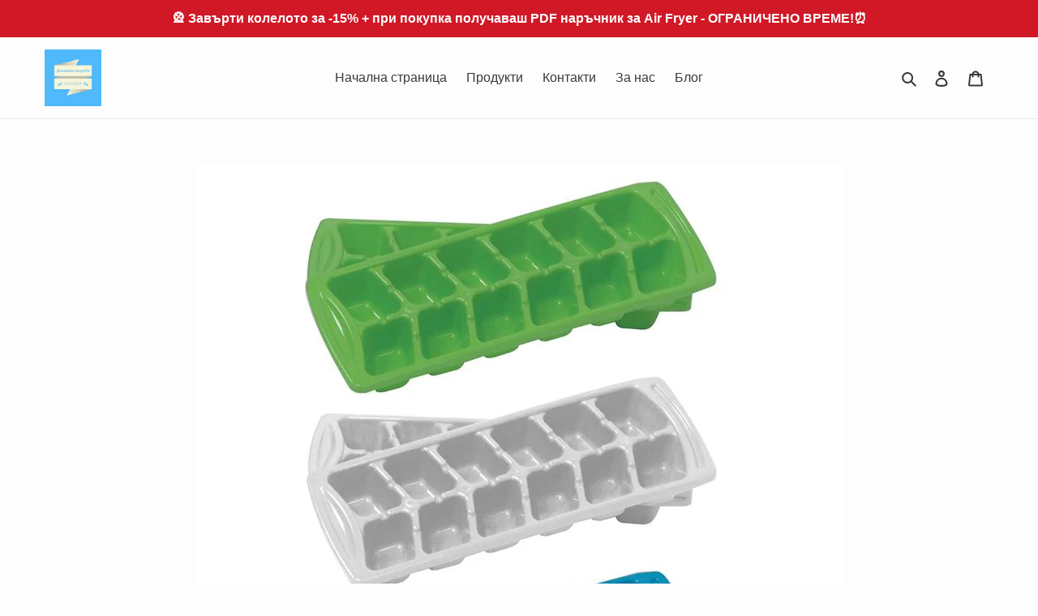

--- FILE ---
content_type: text/html; charset=UTF-8
request_url: https://co.middleware.bg/shopify/co/co.php?key=N3pCcDZ0cTIzU0hEQUU4UXBLODlhbVpJQTN1ZURRPT0
body_size: 102041
content:
{"bg":{"curr_sign":{"AFN":{"name":"Afghanistan","iso_alpha2":"AF","iso_alpha3":"AFG","iso_numeric":"4","calling_code":"93","currency_code":"AFN","currency_name":"Afghani","currency_symbol":"\u060b"},"ALL":{"name":"Albania","iso_alpha2":"AL","iso_alpha3":"ALB","iso_numeric":"8","calling_code":"355","currency_code":"ALL","currency_name":"Lek","currency_symbol":"Lek"},"DZD":{"name":"Algeria","iso_alpha2":"DZ","iso_alpha3":"DZA","iso_numeric":"12","calling_code":"213","currency_code":"DZD","currency_name":"Dinar","currency_symbol":""},"USD":{"name":"United States Minor Outlying Islands","iso_alpha2":"UM","iso_alpha3":"UMI","iso_numeric":"581","calling_code":"","currency_code":"USD","currency_name":"Dollar","currency_symbol":"$"},"EUR":{"name":"Vatican","iso_alpha2":"VA","iso_alpha3":"VAT","iso_numeric":"336","calling_code":"39","currency_code":"EUR","currency_name":"Euro","currency_symbol":"\u20ac"},"AOA":{"name":"Angola","iso_alpha2":"AO","iso_alpha3":"AGO","iso_numeric":"24","calling_code":"244","currency_code":"AOA","currency_name":"Kwanza","currency_symbol":"Kz"},"XCD":{"name":"Saint Vincent and the Grenadines","iso_alpha2":"VC","iso_alpha3":"VCT","iso_numeric":"670","calling_code":"1784","currency_code":"XCD","currency_name":"Dollar","currency_symbol":"$"},"":{"name":"Antarctica","iso_alpha2":"AQ","iso_alpha3":"ATA","iso_numeric":"10","calling_code":"672","currency_code":"","currency_name":"","currency_symbol":""},"ARS":{"name":"Argentina","iso_alpha2":"AR","iso_alpha3":"ARG","iso_numeric":"32","calling_code":"54","currency_code":"ARS","currency_name":"Peso","currency_symbol":"$"},"AMD":{"name":"Armenia","iso_alpha2":"AM","iso_alpha3":"ARM","iso_numeric":"51","calling_code":"374","currency_code":"AMD","currency_name":"Dram","currency_symbol":""},"AWG":{"name":"Aruba","iso_alpha2":"AW","iso_alpha3":"ABW","iso_numeric":"533","calling_code":"297","currency_code":"AWG","currency_name":"Guilder","currency_symbol":"\u0192"},"AUD":{"name":"Tuvalu","iso_alpha2":"TV","iso_alpha3":"TUV","iso_numeric":"798","calling_code":"688","currency_code":"AUD","currency_name":"Dollar","currency_symbol":"$"},"AZN":{"name":"Azerbaijan","iso_alpha2":"AZ","iso_alpha3":"AZE","iso_numeric":"31","calling_code":"994","currency_code":"AZN","currency_name":"Manat","currency_symbol":"\u043c\u0430\u043d"},"BSD":{"name":"Bahamas","iso_alpha2":"BS","iso_alpha3":"BHS","iso_numeric":"44","calling_code":"1242","currency_code":"BSD","currency_name":"Dollar","currency_symbol":"$"},"BHD":{"name":"Bahrain","iso_alpha2":"BH","iso_alpha3":"BHR","iso_numeric":"48","calling_code":"973","currency_code":"BHD","currency_name":"Dinar","currency_symbol":""},"BDT":{"name":"Bangladesh","iso_alpha2":"BD","iso_alpha3":"BGD","iso_numeric":"50","calling_code":"880","currency_code":"BDT","currency_name":"Taka","currency_symbol":""},"BBD":{"name":"Barbados","iso_alpha2":"BB","iso_alpha3":"BRB","iso_numeric":"52","calling_code":"1246","currency_code":"BBD","currency_name":"Dollar","currency_symbol":"$"},"BYR":{"name":"Belarus","iso_alpha2":"BY","iso_alpha3":"BLR","iso_numeric":"112","calling_code":"375","currency_code":"BYR","currency_name":"Ruble","currency_symbol":"p."},"BZD":{"name":"Belize","iso_alpha2":"BZ","iso_alpha3":"BLZ","iso_numeric":"84","calling_code":"501","currency_code":"BZD","currency_name":"Dollar","currency_symbol":"BZ$"},"XOF":{"name":"Togo","iso_alpha2":"TG","iso_alpha3":"TGO","iso_numeric":"768","calling_code":"228","currency_code":"XOF","currency_name":"Franc","currency_symbol":""},"BMD":{"name":"Bermuda","iso_alpha2":"BM","iso_alpha3":"BMU","iso_numeric":"60","calling_code":"1441","currency_code":"BMD","currency_name":"Dollar","currency_symbol":"$"},"BTN":{"name":"Bhutan","iso_alpha2":"BT","iso_alpha3":"BTN","iso_numeric":"64","calling_code":"975","currency_code":"BTN","currency_name":"Ngultrum","currency_symbol":""},"BOB":{"name":"Bolivia","iso_alpha2":"BO","iso_alpha3":"BOL","iso_numeric":"68","calling_code":"591","currency_code":"BOB","currency_name":"Boliviano","currency_symbol":"$b"},"BAM":{"name":"Bosnia and Herzegovina","iso_alpha2":"BA","iso_alpha3":"BIH","iso_numeric":"70","calling_code":"387","currency_code":"BAM","currency_name":"Marka","currency_symbol":"KM"},"BWP":{"name":"Botswana","iso_alpha2":"BW","iso_alpha3":"BWA","iso_numeric":"72","calling_code":"267","currency_code":"BWP","currency_name":"Pula","currency_symbol":"P"},"NOK":{"name":"Svalbard and Jan Mayen","iso_alpha2":"SJ","iso_alpha3":"SJM","iso_numeric":"744","calling_code":"","currency_code":"NOK","currency_name":"Krone","currency_symbol":"kr"},"BRL":{"name":"Brazil","iso_alpha2":"BR","iso_alpha3":"BRA","iso_numeric":"76","calling_code":"55","currency_code":"BRL","currency_name":"Real","currency_symbol":"R$"},"BND":{"name":"Brunei","iso_alpha2":"BN","iso_alpha3":"BRN","iso_numeric":"96","calling_code":"673","currency_code":"BND","currency_name":"Dollar","currency_symbol":"$"},"BGN":{"name":"Bulgaria","iso_alpha2":"BG","iso_alpha3":"BGR","iso_numeric":"100","calling_code":"359","currency_code":"BGN","currency_name":"Lev","currency_symbol":"\u043b\u0432"},"BIF":{"name":"Burundi","iso_alpha2":"BI","iso_alpha3":"BDI","iso_numeric":"108","calling_code":"257","currency_code":"BIF","currency_name":"Franc","currency_symbol":""},"KHR":{"name":"Cambodia","iso_alpha2":"KH","iso_alpha3":"KHM","iso_numeric":"116","calling_code":"855","currency_code":"KHR","currency_name":"Riels","currency_symbol":"\u17db"},"XAF":{"name":"Republic of the Congo","iso_alpha2":"CG","iso_alpha3":"COG","iso_numeric":"178","calling_code":"242","currency_code":"XAF","currency_name":"Franc","currency_symbol":"FCF"},"CAD":{"name":"Canada","iso_alpha2":"CA","iso_alpha3":"CAN","iso_numeric":"124","calling_code":"1","currency_code":"CAD","currency_name":"Dollar","currency_symbol":"$"},"CVE":{"name":"Cape Verde","iso_alpha2":"CV","iso_alpha3":"CPV","iso_numeric":"132","calling_code":"238","currency_code":"CVE","currency_name":"Escudo","currency_symbol":""},"KYD":{"name":"Cayman Islands","iso_alpha2":"KY","iso_alpha3":"CYM","iso_numeric":"136","calling_code":"1345","currency_code":"KYD","currency_name":"Dollar","currency_symbol":"$"},"CLP":{"name":"Chile","iso_alpha2":"CL","iso_alpha3":"CHL","iso_numeric":"152","calling_code":"56","currency_code":"CLP","currency_name":"Peso","currency_symbol":""},"CNY":{"name":"China","iso_alpha2":"CN","iso_alpha3":"CHN","iso_numeric":"156","calling_code":"86","currency_code":"CNY","currency_name":"YuanRenminbi","currency_symbol":"\u00a5"},"COP":{"name":"Colombia","iso_alpha2":"CO","iso_alpha3":"COL","iso_numeric":"170","calling_code":"57","currency_code":"COP","currency_name":"Peso","currency_symbol":"$"},"KMF":{"name":"Comoros","iso_alpha2":"KM","iso_alpha3":"COM","iso_numeric":"174","calling_code":"269","currency_code":"KMF","currency_name":"Franc","currency_symbol":""},"NZD":{"name":"Tokelau","iso_alpha2":"TK","iso_alpha3":"TKL","iso_numeric":"772","calling_code":"690","currency_code":"NZD","currency_name":"Dollar","currency_symbol":"$"},"CRC":{"name":"Costa Rica","iso_alpha2":"CR","iso_alpha3":"CRI","iso_numeric":"188","calling_code":"506","currency_code":"CRC","currency_name":"Colon","currency_symbol":"\u20a1"},"HRK":{"name":"Croatia","iso_alpha2":"HR","iso_alpha3":"HRV","iso_numeric":"191","calling_code":"385","currency_code":"HRK","currency_name":"Kuna","currency_symbol":"kn"},"CUP":{"name":"Cuba","iso_alpha2":"CU","iso_alpha3":"CUB","iso_numeric":"192","calling_code":"53","currency_code":"CUP","currency_name":"Peso","currency_symbol":"\u20b1"},"CYP":{"name":"Cyprus","iso_alpha2":"CY","iso_alpha3":"CYP","iso_numeric":"196","calling_code":"357","currency_code":"CYP","currency_name":"Pound","currency_symbol":""},"CZK":{"name":"Czech Republic","iso_alpha2":"CZ","iso_alpha3":"CZE","iso_numeric":"203","calling_code":"420","currency_code":"CZK","currency_name":"Koruna","currency_symbol":"K\u010d"},"CDF":{"name":"Democratic Republic of the Congo","iso_alpha2":"CD","iso_alpha3":"COD","iso_numeric":"180","calling_code":"243","currency_code":"CDF","currency_name":"Franc","currency_symbol":""},"DKK":{"name":"Greenland","iso_alpha2":"GL","iso_alpha3":"GRL","iso_numeric":"304","calling_code":"299","currency_code":"DKK","currency_name":"Krone","currency_symbol":"kr"},"DJF":{"name":"Djibouti","iso_alpha2":"DJ","iso_alpha3":"DJI","iso_numeric":"262","calling_code":"253","currency_code":"DJF","currency_name":"Franc","currency_symbol":""},"DOP":{"name":"Dominican Republic","iso_alpha2":"DO","iso_alpha3":"DOM","iso_numeric":"214","calling_code":"1809","currency_code":"DOP","currency_name":"Peso","currency_symbol":"RD$"},"EGP":{"name":"Egypt","iso_alpha2":"EG","iso_alpha3":"EGY","iso_numeric":"818","calling_code":"20","currency_code":"EGP","currency_name":"Pound","currency_symbol":"\u00a3"},"SVC":{"name":"El Salvador","iso_alpha2":"SV","iso_alpha3":"SLV","iso_numeric":"222","calling_code":"503","currency_code":"SVC","currency_name":"Colone","currency_symbol":"$"},"ERN":{"name":"Eritrea","iso_alpha2":"ER","iso_alpha3":"ERI","iso_numeric":"232","calling_code":"291","currency_code":"ERN","currency_name":"Nakfa","currency_symbol":"Nfk"},"EEK":{"name":"Estonia","iso_alpha2":"EE","iso_alpha3":"EST","iso_numeric":"233","calling_code":"372","currency_code":"EEK","currency_name":"Kroon","currency_symbol":"kr"},"ETB":{"name":"Ethiopia","iso_alpha2":"ET","iso_alpha3":"ETH","iso_numeric":"231","calling_code":"251","currency_code":"ETB","currency_name":"Birr","currency_symbol":""},"FKP":{"name":"Falkland Islands","iso_alpha2":"FK","iso_alpha3":"FLK","iso_numeric":"238","calling_code":"500","currency_code":"FKP","currency_name":"Pound","currency_symbol":"\u00a3"},"FJD":{"name":"Fiji","iso_alpha2":"FJ","iso_alpha3":"FJI","iso_numeric":"242","calling_code":"679","currency_code":"FJD","currency_name":"Dollar","currency_symbol":"$"},"XPF":{"name":"Wallis and Futuna","iso_alpha2":"WF","iso_alpha3":"WLF","iso_numeric":"876","calling_code":"681","currency_code":"XPF","currency_name":"Franc","currency_symbol":""},"GMD":{"name":"Gambia","iso_alpha2":"GM","iso_alpha3":"GMB","iso_numeric":"270","calling_code":"220","currency_code":"GMD","currency_name":"Dalasi","currency_symbol":"D"},"GEL":{"name":"Georgia","iso_alpha2":"GE","iso_alpha3":"GEO","iso_numeric":"268","calling_code":"995","currency_code":"GEL","currency_name":"Lari","currency_symbol":""},"GHC":{"name":"Ghana","iso_alpha2":"GH","iso_alpha3":"GHA","iso_numeric":"288","calling_code":"233","currency_code":"GHC","currency_name":"Cedi","currency_symbol":"\u00a2"},"GIP":{"name":"Gibraltar","iso_alpha2":"GI","iso_alpha3":"GIB","iso_numeric":"292","calling_code":"350","currency_code":"GIP","currency_name":"Pound","currency_symbol":"\u00a3"},"GTQ":{"name":"Guatemala","iso_alpha2":"GT","iso_alpha3":"GTM","iso_numeric":"320","calling_code":"502","currency_code":"GTQ","currency_name":"Quetzal","currency_symbol":"Q"},"GNF":{"name":"Guinea","iso_alpha2":"GN","iso_alpha3":"GIN","iso_numeric":"324","calling_code":"224","currency_code":"GNF","currency_name":"Franc","currency_symbol":""},"GYD":{"name":"Guyana","iso_alpha2":"GY","iso_alpha3":"GUY","iso_numeric":"328","calling_code":"592","currency_code":"GYD","currency_name":"Dollar","currency_symbol":"$"},"HTG":{"name":"Haiti","iso_alpha2":"HT","iso_alpha3":"HTI","iso_numeric":"332","calling_code":"509","currency_code":"HTG","currency_name":"Gourde","currency_symbol":"G"},"HNL":{"name":"Honduras","iso_alpha2":"HN","iso_alpha3":"HND","iso_numeric":"340","calling_code":"504","currency_code":"HNL","currency_name":"Lempira","currency_symbol":"L"},"HKD":{"name":"Hong Kong","iso_alpha2":"HK","iso_alpha3":"HKG","iso_numeric":"344","calling_code":"852","currency_code":"HKD","currency_name":"Dollar","currency_symbol":"$"},"HUF":{"name":"Hungary","iso_alpha2":"HU","iso_alpha3":"HUN","iso_numeric":"348","calling_code":"36","currency_code":"HUF","currency_name":"Forint","currency_symbol":"Ft"},"ISK":{"name":"Iceland","iso_alpha2":"IS","iso_alpha3":"ISL","iso_numeric":"352","calling_code":"354","currency_code":"ISK","currency_name":"Krona","currency_symbol":"kr"},"INR":{"name":"India","iso_alpha2":"IN","iso_alpha3":"IND","iso_numeric":"356","calling_code":"91","currency_code":"INR","currency_name":"Rupee","currency_symbol":"\u20b9"},"IDR":{"name":"Indonesia","iso_alpha2":"ID","iso_alpha3":"IDN","iso_numeric":"360","calling_code":"62","currency_code":"IDR","currency_name":"Rupiah","currency_symbol":"Rp"},"IRR":{"name":"Iran","iso_alpha2":"IR","iso_alpha3":"IRN","iso_numeric":"364","calling_code":"98","currency_code":"IRR","currency_name":"Rial","currency_symbol":"\ufdfc"},"IQD":{"name":"Iraq","iso_alpha2":"IQ","iso_alpha3":"IRQ","iso_numeric":"368","calling_code":"964","currency_code":"IQD","currency_name":"Dinar","currency_symbol":""},"ILS":{"name":"Palestinian Territory","iso_alpha2":"PS","iso_alpha3":"PSE","iso_numeric":"275","calling_code":"","currency_code":"ILS","currency_name":"Shekel","currency_symbol":"\u20aa"},"JMD":{"name":"Jamaica","iso_alpha2":"JM","iso_alpha3":"JAM","iso_numeric":"388","calling_code":"1876","currency_code":"JMD","currency_name":"Dollar","currency_symbol":"$"},"JPY":{"name":"Japan","iso_alpha2":"JP","iso_alpha3":"JPN","iso_numeric":"392","calling_code":"81","currency_code":"JPY","currency_name":"Yen","currency_symbol":"\u00a5"},"JOD":{"name":"Jordan","iso_alpha2":"JO","iso_alpha3":"JOR","iso_numeric":"400","calling_code":"962","currency_code":"JOD","currency_name":"Dinar","currency_symbol":""},"KZT":{"name":"Kazakhstan","iso_alpha2":"KZ","iso_alpha3":"KAZ","iso_numeric":"398","calling_code":"7","currency_code":"KZT","currency_name":"Tenge","currency_symbol":"\u043b\u0432"},"KES":{"name":"Kenya","iso_alpha2":"KE","iso_alpha3":"KEN","iso_numeric":"404","calling_code":"254","currency_code":"KES","currency_name":"Shilling","currency_symbol":""},"KWD":{"name":"Kuwait","iso_alpha2":"KW","iso_alpha3":"KWT","iso_numeric":"414","calling_code":"965","currency_code":"KWD","currency_name":"Dinar","currency_symbol":""},"KGS":{"name":"Kyrgyzstan","iso_alpha2":"KG","iso_alpha3":"KGZ","iso_numeric":"417","calling_code":"996","currency_code":"KGS","currency_name":"Som","currency_symbol":"\u043b\u0432"},"LAK":{"name":"Laos","iso_alpha2":"LA","iso_alpha3":"LAO","iso_numeric":"418","calling_code":"856","currency_code":"LAK","currency_name":"Kip","currency_symbol":"\u20ad"},"LVL":{"name":"Latvia","iso_alpha2":"LV","iso_alpha3":"LVA","iso_numeric":"428","calling_code":"371","currency_code":"LVL","currency_name":"Lat","currency_symbol":"Ls"},"LBP":{"name":"Lebanon","iso_alpha2":"LB","iso_alpha3":"LBN","iso_numeric":"422","calling_code":"961","currency_code":"LBP","currency_name":"Pound","currency_symbol":"\u00a3"},"LSL":{"name":"Lesotho","iso_alpha2":"LS","iso_alpha3":"LSO","iso_numeric":"426","calling_code":"266","currency_code":"LSL","currency_name":"Loti","currency_symbol":"L"},"LRD":{"name":"Liberia","iso_alpha2":"LR","iso_alpha3":"LBR","iso_numeric":"430","calling_code":"231","currency_code":"LRD","currency_name":"Dollar","currency_symbol":"$"},"LYD":{"name":"Libya","iso_alpha2":"LY","iso_alpha3":"LBY","iso_numeric":"434","calling_code":"218","currency_code":"LYD","currency_name":"Dinar","currency_symbol":""},"CHF":{"name":"Switzerland","iso_alpha2":"CH","iso_alpha3":"CHE","iso_numeric":"756","calling_code":"41","currency_code":"CHF","currency_name":"Franc","currency_symbol":"CHF"},"LTL":{"name":"Lithuania","iso_alpha2":"LT","iso_alpha3":"LTU","iso_numeric":"440","calling_code":"370","currency_code":"LTL","currency_name":"Litas","currency_symbol":"Lt"},"MOP":{"name":"Macao","iso_alpha2":"MO","iso_alpha3":"MAC","iso_numeric":"446","calling_code":"853","currency_code":"MOP","currency_name":"Pataca","currency_symbol":"MOP"},"MKD":{"name":"Macedonia","iso_alpha2":"MK","iso_alpha3":"MKD","iso_numeric":"807","calling_code":"389","currency_code":"MKD","currency_name":"Denar","currency_symbol":"\u0434\u0435\u043d"},"MGA":{"name":"Madagascar","iso_alpha2":"MG","iso_alpha3":"MDG","iso_numeric":"450","calling_code":"261","currency_code":"MGA","currency_name":"Ariary","currency_symbol":""},"MWK":{"name":"Malawi","iso_alpha2":"MW","iso_alpha3":"MWI","iso_numeric":"454","calling_code":"265","currency_code":"MWK","currency_name":"Kwacha","currency_symbol":"MK"},"MYR":{"name":"Malaysia","iso_alpha2":"MY","iso_alpha3":"MYS","iso_numeric":"458","calling_code":"60","currency_code":"MYR","currency_name":"Ringgit","currency_symbol":"RM"},"MVR":{"name":"Maldives","iso_alpha2":"MV","iso_alpha3":"MDV","iso_numeric":"462","calling_code":"960","currency_code":"MVR","currency_name":"Rufiyaa","currency_symbol":"Rf"},"MTL":{"name":"Malta","iso_alpha2":"MT","iso_alpha3":"MLT","iso_numeric":"470","calling_code":"356","currency_code":"MTL","currency_name":"Lira","currency_symbol":""},"MRO":{"name":"Mauritania","iso_alpha2":"MR","iso_alpha3":"MRT","iso_numeric":"478","calling_code":"222","currency_code":"MRO","currency_name":"Ouguiya","currency_symbol":"UM"},"MUR":{"name":"Mauritius","iso_alpha2":"MU","iso_alpha3":"MUS","iso_numeric":"480","calling_code":"230","currency_code":"MUR","currency_name":"Rupee","currency_symbol":"\u20a8"},"MXN":{"name":"Mexico","iso_alpha2":"MX","iso_alpha3":"MEX","iso_numeric":"484","calling_code":"52","currency_code":"MXN","currency_name":"Peso","currency_symbol":"$"},"MDL":{"name":"Moldova","iso_alpha2":"MD","iso_alpha3":"MDA","iso_numeric":"498","calling_code":"373","currency_code":"MDL","currency_name":"Leu","currency_symbol":""},"MNT":{"name":"Mongolia","iso_alpha2":"MN","iso_alpha3":"MNG","iso_numeric":"496","calling_code":"976","currency_code":"MNT","currency_name":"Tugrik","currency_symbol":"\u20ae"},"MAD":{"name":"Western Sahara","iso_alpha2":"EH","iso_alpha3":"ESH","iso_numeric":"732","calling_code":"","currency_code":"MAD","currency_name":"Dirham","currency_symbol":""},"MZN":{"name":"Mozambique","iso_alpha2":"MZ","iso_alpha3":"MOZ","iso_numeric":"508","calling_code":"258","currency_code":"MZN","currency_name":"Meticail","currency_symbol":"MT"},"MMK":{"name":"Myanmar","iso_alpha2":"MM","iso_alpha3":"MMR","iso_numeric":"104","calling_code":"95","currency_code":"MMK","currency_name":"Kyat","currency_symbol":"K"},"NAD":{"name":"Namibia","iso_alpha2":"NA","iso_alpha3":"NAM","iso_numeric":"516","calling_code":"264","currency_code":"NAD","currency_name":"Dollar","currency_symbol":"$"},"NPR":{"name":"Nepal","iso_alpha2":"NP","iso_alpha3":"NPL","iso_numeric":"524","calling_code":"977","currency_code":"NPR","currency_name":"Rupee","currency_symbol":"\u20a8"},"ANG":{"name":"Netherlands Antilles","iso_alpha2":"AN","iso_alpha3":"ANT","iso_numeric":"530","calling_code":"599","currency_code":"ANG","currency_name":"Guilder","currency_symbol":"\u0192"},"NIO":{"name":"Nicaragua","iso_alpha2":"NI","iso_alpha3":"NIC","iso_numeric":"558","calling_code":"505","currency_code":"NIO","currency_name":"Cordoba","currency_symbol":"C$"},"NGN":{"name":"Nigeria","iso_alpha2":"NG","iso_alpha3":"NGA","iso_numeric":"566","calling_code":"234","currency_code":"NGN","currency_name":"Naira","currency_symbol":"\u20a6"},"KPW":{"name":"North Korea","iso_alpha2":"KP","iso_alpha3":"PRK","iso_numeric":"408","calling_code":"850","currency_code":"KPW","currency_name":"Won","currency_symbol":"\u20a9"},"OMR":{"name":"Oman","iso_alpha2":"OM","iso_alpha3":"OMN","iso_numeric":"512","calling_code":"968","currency_code":"OMR","currency_name":"Rial","currency_symbol":"\ufdfc"},"PKR":{"name":"Pakistan","iso_alpha2":"PK","iso_alpha3":"PAK","iso_numeric":"586","calling_code":"92","currency_code":"PKR","currency_name":"Rupee","currency_symbol":"\u20a8"},"PAB":{"name":"Panama","iso_alpha2":"PA","iso_alpha3":"PAN","iso_numeric":"591","calling_code":"507","currency_code":"PAB","currency_name":"Balboa","currency_symbol":"B\/."},"PGK":{"name":"Papua New Guinea","iso_alpha2":"PG","iso_alpha3":"PNG","iso_numeric":"598","calling_code":"675","currency_code":"PGK","currency_name":"Kina","currency_symbol":""},"PYG":{"name":"Paraguay","iso_alpha2":"PY","iso_alpha3":"PRY","iso_numeric":"600","calling_code":"595","currency_code":"PYG","currency_name":"Guarani","currency_symbol":"Gs"},"PEN":{"name":"Peru","iso_alpha2":"PE","iso_alpha3":"PER","iso_numeric":"604","calling_code":"51","currency_code":"PEN","currency_name":"Sol","currency_symbol":"S\/."},"PHP":{"name":"Philippines","iso_alpha2":"PH","iso_alpha3":"PHL","iso_numeric":"608","calling_code":"63","currency_code":"PHP","currency_name":"Peso","currency_symbol":"Php"},"PLN":{"name":"Poland","iso_alpha2":"PL","iso_alpha3":"POL","iso_numeric":"616","calling_code":"48","currency_code":"PLN","currency_name":"Zloty","currency_symbol":"z\u0142"},"QAR":{"name":"Qatar","iso_alpha2":"QA","iso_alpha3":"QAT","iso_numeric":"634","calling_code":"974","currency_code":"QAR","currency_name":"Rial","currency_symbol":"\ufdfc"},"RON":{"name":"Romania","iso_alpha2":"RO","iso_alpha3":"ROU","iso_numeric":"642","calling_code":"40","currency_code":"RON","currency_name":"Leu","currency_symbol":"lei"},"RUB":{"name":"Russia","iso_alpha2":"RU","iso_alpha3":"RUS","iso_numeric":"643","calling_code":"7","currency_code":"RUB","currency_name":"Ruble","currency_symbol":"\u0440\u0443\u0431"},"RWF":{"name":"Rwanda","iso_alpha2":"RW","iso_alpha3":"RWA","iso_numeric":"646","calling_code":"250","currency_code":"RWF","currency_name":"Franc","currency_symbol":""},"SHP":{"name":"Saint Helena","iso_alpha2":"SH","iso_alpha3":"SHN","iso_numeric":"654","calling_code":"290","currency_code":"SHP","currency_name":"Pound","currency_symbol":"\u00a3"},"WST":{"name":"Samoa","iso_alpha2":"WS","iso_alpha3":"WSM","iso_numeric":"882","calling_code":"685","currency_code":"WST","currency_name":"Tala","currency_symbol":"WS$"},"STD":{"name":"Sao Tome and Principe","iso_alpha2":"ST","iso_alpha3":"STP","iso_numeric":"678","calling_code":"239","currency_code":"STD","currency_name":"Dobra","currency_symbol":"Db"},"SAR":{"name":"Saudi Arabia","iso_alpha2":"SA","iso_alpha3":"SAU","iso_numeric":"682","calling_code":"966","currency_code":"SAR","currency_name":"Rial","currency_symbol":"\ufdfc"},"RSD":{"name":"Serbia and Montenegro","iso_alpha2":"CS","iso_alpha3":"SCG","iso_numeric":"891","calling_code":"","currency_code":"RSD","currency_name":"Dinar","currency_symbol":"\u0414\u0438\u043d"},"SCR":{"name":"Seychelles","iso_alpha2":"SC","iso_alpha3":"SYC","iso_numeric":"690","calling_code":"248","currency_code":"SCR","currency_name":"Rupee","currency_symbol":"\u20a8"},"SLL":{"name":"Sierra Leone","iso_alpha2":"SL","iso_alpha3":"SLE","iso_numeric":"694","calling_code":"232","currency_code":"SLL","currency_name":"Leone","currency_symbol":"Le"},"SGD":{"name":"Singapore","iso_alpha2":"SG","iso_alpha3":"SGP","iso_numeric":"702","calling_code":"65","currency_code":"SGD","currency_name":"Dollar","currency_symbol":"$"},"SKK":{"name":"Slovakia","iso_alpha2":"SK","iso_alpha3":"SVK","iso_numeric":"703","calling_code":"421","currency_code":"SKK","currency_name":"Koruna","currency_symbol":"Sk"},"SBD":{"name":"Solomon Islands","iso_alpha2":"SB","iso_alpha3":"SLB","iso_numeric":"90","calling_code":"677","currency_code":"SBD","currency_name":"Dollar","currency_symbol":"$"},"SOS":{"name":"Somalia","iso_alpha2":"SO","iso_alpha3":"SOM","iso_numeric":"706","calling_code":"252","currency_code":"SOS","currency_name":"Shilling","currency_symbol":"S"},"ZAR":{"name":"South Africa","iso_alpha2":"ZA","iso_alpha3":"ZAF","iso_numeric":"710","calling_code":"27","currency_code":"ZAR","currency_name":"Rand","currency_symbol":"R"},"GBP":{"name":"United Kingdom","iso_alpha2":"GB","iso_alpha3":"GBR","iso_numeric":"826","calling_code":"44","currency_code":"GBP","currency_name":"Pound","currency_symbol":"\u00a3"},"KRW":{"name":"South Korea","iso_alpha2":"KR","iso_alpha3":"KOR","iso_numeric":"410","calling_code":"82","currency_code":"KRW","currency_name":"Won","currency_symbol":"\u20a9"},"LKR":{"name":"Sri Lanka","iso_alpha2":"LK","iso_alpha3":"LKA","iso_numeric":"144","calling_code":"94","currency_code":"LKR","currency_name":"Rupee","currency_symbol":"\u20a8"},"SDD":{"name":"Sudan","iso_alpha2":"SD","iso_alpha3":"SDN","iso_numeric":"736","calling_code":"249","currency_code":"SDD","currency_name":"Dinar","currency_symbol":""},"SRD":{"name":"Suriname","iso_alpha2":"SR","iso_alpha3":"SUR","iso_numeric":"740","calling_code":"597","currency_code":"SRD","currency_name":"Dollar","currency_symbol":"$"},"SZL":{"name":"Swaziland","iso_alpha2":"SZ","iso_alpha3":"SWZ","iso_numeric":"748","calling_code":"268","currency_code":"SZL","currency_name":"Lilangeni","currency_symbol":""},"SEK":{"name":"Sweden","iso_alpha2":"SE","iso_alpha3":"SWE","iso_numeric":"752","calling_code":"46","currency_code":"SEK","currency_name":"Krona","currency_symbol":"kr"},"SYP":{"name":"Syria","iso_alpha2":"SY","iso_alpha3":"SYR","iso_numeric":"760","calling_code":"963","currency_code":"SYP","currency_name":"Pound","currency_symbol":"\u00a3"},"TWD":{"name":"Taiwan","iso_alpha2":"TW","iso_alpha3":"TWN","iso_numeric":"158","calling_code":"886","currency_code":"TWD","currency_name":"Dollar","currency_symbol":"NT$"},"TJS":{"name":"Tajikistan","iso_alpha2":"TJ","iso_alpha3":"TJK","iso_numeric":"762","calling_code":"992","currency_code":"TJS","currency_name":"Somoni","currency_symbol":""},"TZS":{"name":"Tanzania","iso_alpha2":"TZ","iso_alpha3":"TZA","iso_numeric":"834","calling_code":"255","currency_code":"TZS","currency_name":"Shilling","currency_symbol":""},"THB":{"name":"Thailand","iso_alpha2":"TH","iso_alpha3":"THA","iso_numeric":"764","calling_code":"66","currency_code":"THB","currency_name":"Baht","currency_symbol":"\u0e3f"},"TOP":{"name":"Tonga","iso_alpha2":"TO","iso_alpha3":"TON","iso_numeric":"776","calling_code":"676","currency_code":"TOP","currency_name":"Paanga","currency_symbol":"T$"},"TTD":{"name":"Trinidad and Tobago","iso_alpha2":"TT","iso_alpha3":"TTO","iso_numeric":"780","calling_code":"1868","currency_code":"TTD","currency_name":"Dollar","currency_symbol":"TT$"},"TND":{"name":"Tunisia","iso_alpha2":"TN","iso_alpha3":"TUN","iso_numeric":"788","calling_code":"216","currency_code":"TND","currency_name":"Dinar","currency_symbol":""},"TRY":{"name":"Turkey","iso_alpha2":"TR","iso_alpha3":"TUR","iso_numeric":"792","calling_code":"90","currency_code":"TRY","currency_name":"Lira","currency_symbol":"YTL"},"TMM":{"name":"Turkmenistan","iso_alpha2":"TM","iso_alpha3":"TKM","iso_numeric":"795","calling_code":"993","currency_code":"TMM","currency_name":"Manat","currency_symbol":"m"},"UGX":{"name":"Uganda","iso_alpha2":"UG","iso_alpha3":"UGA","iso_numeric":"800","calling_code":"256","currency_code":"UGX","currency_name":"Shilling","currency_symbol":""},"UAH":{"name":"Ukraine","iso_alpha2":"UA","iso_alpha3":"UKR","iso_numeric":"804","calling_code":"380","currency_code":"UAH","currency_name":"Hryvnia","currency_symbol":"\u20b4"},"AED":{"name":"United Arab Emirates","iso_alpha2":"AE","iso_alpha3":"ARE","iso_numeric":"784","calling_code":"971","currency_code":"AED","currency_name":"Dirham","currency_symbol":""},"UYU":{"name":"Uruguay","iso_alpha2":"UY","iso_alpha3":"URY","iso_numeric":"858","calling_code":"598","currency_code":"UYU","currency_name":"Peso","currency_symbol":"$U"},"UZS":{"name":"Uzbekistan","iso_alpha2":"UZ","iso_alpha3":"UZB","iso_numeric":"860","calling_code":"998","currency_code":"UZS","currency_name":"Som","currency_symbol":"\u043b\u0432"},"VUV":{"name":"Vanuatu","iso_alpha2":"VU","iso_alpha3":"VUT","iso_numeric":"548","calling_code":"678","currency_code":"VUV","currency_name":"Vatu","currency_symbol":"Vt"},"VEF":{"name":"Venezuela","iso_alpha2":"VE","iso_alpha3":"VEN","iso_numeric":"862","calling_code":"58","currency_code":"VEF","currency_name":"Bolivar","currency_symbol":"Bs"},"VND":{"name":"Vietnam","iso_alpha2":"VN","iso_alpha3":"VNM","iso_numeric":"704","calling_code":"84","currency_code":"VND","currency_name":"Dong","currency_symbol":"\u20ab"},"YER":{"name":"Yemen","iso_alpha2":"YE","iso_alpha3":"YEM","iso_numeric":"887","calling_code":"967","currency_code":"YER","currency_name":"Rial","currency_symbol":"\ufdfc"},"ZMK":{"name":"Zambia","iso_alpha2":"ZM","iso_alpha3":"ZMB","iso_numeric":"894","calling_code":"260","currency_code":"ZMK","currency_name":"Kwacha","currency_symbol":"ZK"},"ZWD":{"name":"Zimbabwe","iso_alpha2":"ZW","iso_alpha3":"ZWE","iso_numeric":"716","calling_code":"263","currency_code":"ZWD","currency_name":"Dollar","currency_symbol":"Z$"}},"main":{"checkout":{"enabled":"1","type":"checkout"},"payments":{"enabled":"1","type":"payments"},"tax":{"value":"0.2","type":"tax"}},"lang_vars":{"style":{"left_title":"\u041b\u044f\u0432\u0430 \u043f\u043e\u043b\u043e\u0432\u0438\u043d\u0430","right_title":"\u0414\u044f\u0441\u043d\u0430 \u043f\u043e\u043b\u043e\u0432\u0438\u043d\u0430","down_title":"\u0414\u043e\u043b\u043d\u0430 \u043f\u043e\u043b\u043e\u0432\u0438\u043d\u0430","complete_button_title":"\u0411\u0443\u0442\u043e\u043d \u0437\u0430\u0432\u044a\u0440\u0448\u0438 \u043f\u043e\u0440\u044a\u0447\u043a\u0430","coupon_button_title":"\u0411\u0443\u0442\u043e\u043d \u043a\u0443\u043f\u043e\u043d \u043a\u043e\u0434","angle_title":"\u0420\u044a\u0431\u043e\u0432\u0435","background":"\u0424\u043e\u043d - \u0446\u0432\u044f\u0442","text-color":"\u0422\u0435\u043a\u0441\u0442 - \u0446\u0432\u044f\u0442","text-size":"\u0422\u0435\u043a\u0441\u0442 - \u0440\u0430\u0437\u043c\u0435\u0440","popup":"\u0413\u043b\u0430\u0432\u0435\u043d \u043f\u0440\u043e\u0437\u043e\u0440\u0435\u0446","text_boxes":"\u0422\u0435\u043a\u0441\u0442\u043e\u0432\u0438 \u043a\u0443\u0442\u0438\u0438","buttons":"\u0411\u0443\u0442\u043e\u043d\u0438","textbox_title":"\u0422\u0435\u043a\u0441\u0442\u043e\u0432\u0438 \u043a\u0443\u0442\u0438\u0438","on_off":"\u0412\u043a\u043b\/\u0418\u0437\u043a\u043b","logo_title":"\u041b\u043e\u0433\u043e","left":"\u041b\u044f\u0432\u043e","center":"\u0426\u0435\u043d\u0442\u0440\u0430\u043b\u043d\u043e","position":"\u041f\u043e\u0437\u0438\u0446\u0438\u044f"},"euro_switch":"\u041f\u043e\u043a\u0430\u0436\u0438 \u0446\u0435\u043d\u0438\u0442\u0435 \u0438 \u0432 \u041b\u0435\u0432\u0430(\u043b\u0432)","disable_cod_digit":"\u041d\u0435 \u043f\u043e\u043a\u0430\u0437\u0432\u0430\u0439 \u043d\u0430\u043b\u043e\u0436\u0435\u043d \u043f\u043b\u0430\u0442\u0435\u0436, \u0430\u043a\u043e \u043f\u0440\u043e\u0434\u0443\u043a\u0442\u0438\u0442\u0435 \u0441\u0430 \u0434\u0438\u0433\u0438\u0442\u0430\u043b\u043d\u0438","msg":"\u0427\u0435\u043aa\u0443\u0442 \u0438 \u043a\u0443\u0440\u0438\u0435\u0440 \u043d\u0430\u0441\u0442\u0440\u043e\u0439\u043a\u0438\u0442\u0435 \u0431\u044f\u0445\u0430 \u0443\u0441\u043f\u0435\u0448\u043d\u043e \u043e\u0431\u043d\u043e\u0432\u0435\u043d\u0438","first_name":"\u0418\u043c\u0435","last_name":"\u0424\u0430\u043c\u0438\u043b\u0438\u044f","email":"\u0418\u043c\u0435\u0439\u043b","phone":"\u0422\u0435\u043b\u0435\u0444\u043e\u043d","econt":"\u0415\u043a\u043e\u043d\u0442","Romania-Cargus":"Romania Cargus","euship":"euShipments","speedy":"Speedy","address":"\u0410\u0434\u0440\u0435\u0441","address_s":"a\u0434\u0440\u0435\u0441","address_place":"\u0410\u0434\u0440\u0435\u0441 - \u0443\u043b\u0438\u0446\u0430 \u0438 \u043d\u043e\u043c\u0435\u0440\/\u0431\u043b\u043e\u043a \u043d\u043e\u043c\u0435\u0440","city":"\u0413\u0440\u0430\u0434\/\u0421\u0435\u043b\u043e","state":"\u041e\u0431\u043b\u0430\u0441\u0442","address1":"\u0410\u0434\u0440\u0435\u0441","address2":"\u0410\u0434\u0440\u0435\u0441 2","zip":"\u041f\u043e\u0449\u0435\u043d\u0441\u043a\u0438 \u043a\u043e\u0434","cod":"\u041d\u0430\u043b\u043e\u0436\u0435\u043d \u043f\u043b\u0430\u0442\u0435\u0436","card":"\u041a\u0440\u0435\u0434\u0438\u0442\u043d\u0430\/\u0434\u0435\u0431\u0438\u0442\u043d\u0430 \u043a\u0430\u0440\u0442\u0430","stripe":"\u041a\u0440\u0435\u0434\u0438\u0442\u043d\u0430\/\u0434\u0435\u0431\u0438\u0442\u043d\u0430 \u043a\u0430\u0440\u0442\u0430 (Stripe)","paypal":"PayPal","bank":"\u0411\u0430\u043d\u043a\u043e\u0432 \u0442\u0440\u0430\u043d\u0441\u0444\u0435\u0440","boxnow":"BoxNow","promo_code":"\u041a\u043e\u0434 \u0437\u0430 \u043e\u0442\u0441\u0442\u044a\u043f\u043a\u0430 \u0438\u043b\u0438 \u0432\u0430\u0443\u0447\u0435\u0440 \u0437\u0430 \u043f\u043e\u0434\u0430\u0440\u044a\u043a","terms":"\u041e\u0431\u0449\u0438 \u0443\u0441\u043b\u043e\u0432\u0438\u044f","shipping_price":"\u0426\u0435\u043d\u0430 \u043d\u0430 \u0434\u043e\u0441\u0442\u0430\u0432\u043a\u0430","hide_sprice":"\u0421\u043a\u0440\u0438\u0439 \u0446\u0435\u043d\u0430 \u0437\u0430 \u0434\u043e\u0441\u0442\u0430\u0432\u043a\u0430","hide_iaddress":"\u0421\u043a\u0440\u0438\u0439 \u0434\u043e\u043f\u044a\u043b\u043d\u0438\u0442\u0435\u043b\u043d\u0438\u044f \u0430\u0434\u0440\u0435\u0441 \u0437\u0430 \u0444\u0430\u043a\u0442\u0443\u0440\u0430","client_info":"\u0412\u0430\u0448\u0438\u0442\u0435 \u0434\u0430\u043d\u043d\u0438","shipping_method":"\u041c\u0435\u0442\u043e\u0434 \u043d\u0430 \u0434\u043e\u0441\u0442\u0430\u0432\u043a\u0430","order_info":"\u0418\u043d\u0444\u043e\u0440\u043c\u0430\u0446\u0438\u044f \u0437\u0430 \u043f\u043e\u0440\u044a\u0447\u043a\u0430\u0442\u0430","payment_method":"\u041d\u0430\u0447\u0438\u043d \u043d\u0430 \u043f\u043b\u0430\u0449\u0430\u043d\u0435","choose_office":"\u0418\u0437\u0431\u0435\u0440\u0438 \u043e\u0444\u0438\u0441 \u043d\u0430","choose":"\u0418\u0437\u0431\u0435\u0440\u0438","price":"\u0426\u0435\u043d\u0430","qty":"\u041a\u043e\u043b","product":"\u041f\u0440\u043e\u0434\u0443\u043a\u0442","apply":"\u041f\u0440\u0438\u043b\u043e\u0436\u0438","sub_total":"\u041c\u0435\u0436\u0434\u0438\u043d\u043d\u0430 \u0441\u0443\u043c\u0430","total":"\u041e\u0431\u0449\u043e","shipment":"\u0414\u043e\u0441\u0442\u0430\u0432\u043a\u0430","free":"\u0411\u0435\u0437\u043f\u043b\u0430\u0442\u043d\u0430","valid_promo":"\u041e\u0442\u0441\u0442\u044a\u043f\u043a\u0430\u0442\u0430 \u0435 \u0443\u0441\u043f\u0435\u0448\u043d\u043e \u0434\u043e\u0431\u0430\u0432\u0435\u043d\u0430","complete_order":"\u0417\u0430\u0432\u044a\u0440\u0448\u0438 \u043f\u043e\u0440\u044a\u0447\u043a\u0430\u0442\u0430","to_payment_methods":"\u041f\u0440\u043e\u0434\u044a\u043b\u0436\u0438 &#8594;","agree_terms":"\u0421\u044a\u0433\u043b\u0430\u0441\u044f\u0432\u0430\u043c \u0441\u0435 \u0441 \u043e\u0431\u0449\u0438\u0442\u0435 \u0443\u0441\u043b\u043e\u0432\u0438\u044f","type_office":"\u041d\u0430\u043f\u0438\u0448\u0435\u0442\u0435 \u0433\u0440\u0430\u0434\/\u043e\u0444\u0438\u0441\/\u0430\u0432\u0442\u043e\u043c\u0430\u0442 \u0438 \u0438\u0437\u0431\u0435\u0440\u0435\u0442\u0435 \u043e\u0442\u0434\u043e\u043b\u0443","office2":{"boxnow":"\u0414\u043e \u0430\u0432\u0442\u043e\u043c\u0430\u0442"},"no_results":"\u041d\u044f\u043c\u0430 \u043d\u0430\u043c\u0435\u0440\u0435\u043d\u0438 \u0440\u0435\u0437\u0443\u043b\u0442\u0430\u0442\u0438","type_office2":{"econt":"\u041d\u0430\u043f\u0438\u0448\u0435\u0442\u0435 \u0433\u0440\u0430\u0434\/\u043e\u0444\u0438\u0441 \u0438 \u0438\u0437\u0431\u0435\u0440\u0435\u0442\u0435 \u043e\u0442\u0434\u043e\u043b\u0443","speedy":"\u041d\u0430\u043f\u0438\u0448\u0435\u0442\u0435 \u0433\u0440\u0430\u0434\/\u043e\u0444\u0438\u0441 \u0438 \u0438\u0437\u0431\u0435\u0440\u0435\u0442\u0435 \u043e\u0442\u0434\u043e\u043b\u0443","boxnow":"\u041d\u0430\u043f\u0438\u0448\u0435\u0442\u0435 \u0433\u0440\u0430\u0434\/\u0430\u0432\u0442\u043e\u043c\u0430\u0442 \u0438 \u0438\u0437\u0431\u0435\u0440\u0435\u0442\u0435 \u043e\u0442\u0434\u043e\u043b\u0443"},"office":"\u043e\u0444\u0438\u0441","office_automate":"\u043e\u0444\u0438\u0441\/a\u0432\u0442\u043e\u043c\u0430\u0442","to":"\u0414\u043e","discount":"\u041e\u0442\u0441\u0442\u044a\u043f\u043a\u0430","pick_office":"\u041c\u043e\u043b\u044f, \u0438\u0437\u0431\u0435\u0440\u0435\u0442\u0435 \u043e\u0444\u0438\u0441 \u0437\u0430 \u0434\u043e\u0441\u0442\u0430\u0432\u043a\u0430","pick_address":"\u041c\u043e\u043b\u044f, \u043f\u043e\u043f\u044a\u043b\u043d\u0435\u0442\u0435 \u0432\u0441\u0438\u0447\u043a\u0438 \u0437\u0430\u0434\u044a\u043b\u0436\u0438\u0442\u0435\u043b\u043d\u0438 \u043f\u043e\u043b\u0435\u0442\u0430 \u0437\u0430 \u0430\u0434\u0440\u0435\u0441","tax_cod":"\u0422\u0430\u043a\u0441\u0430 \u043d\u0430\u043b\u043e\u0436\u0435\u043d \u043f\u043b\u0430\u0442\u0435\u0436","fb_data":"Facebook (Conversion API)","ga_data":"Google Ads - purchase","klaviyo_data":"Klaviyo - \u0438\u0437\u043e\u0441\u0442\u0430\u0432\u0435\u043d\u0438 \u043f\u043e\u0440\u044a\u0447\u043a\u0438","local":"\u041b\u043e\u043a\u0430\u043b\u043d\u0430 \u0434\u043e\u0441\u0442\u0430\u0432\u043a\u0430","not_req":"\u043d\u0435 \u0435 \u0437\u0430\u0434\u044a\u043b\u0436\u0438\u0442\u0435\u043b\u043d\u043e","note":"\u0411\u0435\u043b\u0435\u0436\u043a\u0438 \u043a\u044a\u043c \u043f\u043e\u0440\u044a\u0447\u043a\u0430\u0442\u0430","sms_concent":"\u0421\u041c\u0421 \u0438\u0437\u0432\u0435\u0441\u0442\u0438\u044f - \u0438\u0437\u0431\u043e\u0440 \u043d\u0430 \u043a\u043b\u0438\u0435\u043d\u0442\u0430","email_concent":"\u0418\u043c\u0435\u0439\u043b \u0438\u0437\u0432\u0435\u0441\u0442\u0438\u044f - \u0438\u0437\u0431\u043e\u0440 \u043d\u0430 \u043a\u043b\u0438\u0435\u043d\u0442\u0430","concent":"\u0418\u0441\u043a\u0430\u043c \u0434\u0430 \u043f\u043e\u043b\u0443\u0447\u0430\u0432\u0430\u043c \u043d\u043e\u0432\u0438\u043d\u0438 \u0438 \u0441\u043f\u0435\u0446\u0438\u0430\u043b\u043d\u0438 \u043f\u0440\u0435\u0434\u043b\u043e\u0436\u0435\u043d\u0438\u044f \u043f\u043e:","sms_concent_text":"\u0421\u041c\u0421","email_concent_text":"\u0418\u043c\u0435\u0439\u043b","is_checked":"\u041c\u0430\u0440\u043a\u0438\u0440\u0430\u043d\u043e \u043f\u043e \u043f\u043e\u0440\u0434\u0440\u0430\u0437\u0431\u0438\u0440\u0430\u043d\u0435","check_photo":"\u0412\u0438\u0436","please_wait":"\u041c\u043e\u043b\u044f, \u043f\u043e\u0447\u0430\u043a\u0430\u0439\u0442\u0435","pick_city":"\u0418\u0437\u0431\u0435\u0440\u0435\u0442\u0435 \u0433\u0440\u0430\u0434\/\u0441\u0435\u043b\u043e","pick_city_search":"\u041d\u0430\u043f\u0438\u0448\u0435\u0442\u0435 \u0438\u043c\u0435\u0442\u043e \u043d\u0430 \u0433\u0440\u0430\u0434\u044a\u0442\/\u0441\u0435\u043b\u043e\u0442\u043e \u0438 \u0438\u0437\u0431\u0435\u0440\u0435\u0442\u0435 \u043e\u0442\u0434\u043e\u043b\u0443","pick_zip":"\u0418\u0437\u0431\u0435\u0440\u0435\u0442\u0435 \u043f\u043e\u0449\u0435\u043d\u0441\u043a\u0438 \u043a\u043e\u0434","pick_zip_search":"\u041d\u0430\u043f\u0438\u0448\u0435\u0442\u0435 \u043f\u043e\u0449\u0435\u043d\u0441\u043a\u0438\u0442 \u043a\u043e\u0434 \u0438 \u0438\u0437\u0431\u0435\u0440\u0435\u0442\u0435 \u043e\u0442\u0434\u043e\u043b\u0443","company":"\u0414\u0430\u043d\u043d\u0438 \u043d\u0430 \u0424\u0438\u0440\u043c\u0430 (\u0418\u043c\u0435,\u041c\u041e\u041b,\u0415\u0418\u041a,\u0410\u0434\u0440\u0435\u0441)","vat":"\u0411\u0443\u043b\u0441\u0442\u0430\u0442","cart_empty":"\u041a\u043e\u043b\u0438\u0447\u043a\u0430\u0442\u0430 \u0432\u0438 \u0435 \u043f\u0440\u0430\u0437\u043d\u0430.\u041c\u043e\u043b\u044f, \u0434\u043e\u0431\u0430\u0432\u0435\u0442\u0435 \u043f\u043e\u043d\u0435 1 \u043f\u0440\u043e\u0434\u0443\u043a\u0442 \u0437\u0430 \u0434\u0430 \u043f\u0440\u043e\u0434\u044a\u043b\u0436\u0438\u0442\u0435","company_name":"\u0424\u0438\u0440\u043c\u0430","reason":"\u041e\u0441\u043d\u043e\u0432\u0430\u043d\u0438\u0435","reason_body":"\u041f\u043e\u0440\u044a\u0447\u043a\u0430 <i><\u043d\u043e\u043c\u0435\u0440 \u043d\u0430 \u043f\u043e\u0440\u044a\u0447\u043a\u0430\u0442\u0430><\/i>","remove_discount":"\u041f\u0440\u0435\u043c\u0430\u0445\u043d\u0438 \u043d\u0430\u043c\u0430\u043b\u0435\u043d\u0438\u044f\u0442\u0430","error":{"please_enter":"\u041c\u043e\u043b\u044f, \u0432\u044a\u0432\u0435\u0434\u0435\u0442\u0435","invalid_email":"\u041d\u0435\u0432\u0430\u043b\u0438\u0434\u0435\u043d \u0438\u043c\u0435\u0439\u043b","invalid_phone":"\u041d\u0435\u0432\u0430\u043b\u0438\u0434\u0435\u043d \u0442\u0435\u043b\u0435\u0444\u043e\u043d","invalid_promo":"\u041a\u043e\u0434\u044a\u0442 \u0437\u0430 \u043e\u0442\u0441\u0442\u044a\u043f\u043a\u0430 \u043d\u0435 \u0435 \u0432\u0430\u043b\u0438\u0434\u0435\u043d \u0437\u0430 \u043f\u0440\u043e\u0434\u0443\u043a\u0442\u0438\u0442\u0435 \u0432 \u043a\u043e\u043b\u0438\u0447\u043a\u0430\u0442\u0430 \u0432\u0438","invalid_office":"\u041c\u043e\u043b\u044f, \u0438\u0437\u0431\u0435\u0440\u0435\u0442\u0435 \u043e\u0444\u0438\u0441 \u0437\u0430 \u0434\u043e\u0441\u0442\u0430\u0432\u043a\u0430","general_error":"\u0412\u044a\u0437\u043d\u0438\u043a\u043d\u0430 \u0433\u0440\u0435\u0448\u043a\u0430, \u043c\u043e\u043b\u044f \u0434\u0430 \u0441\u0435 \u0441\u0432\u044a\u0440\u0436\u0435\u0442\u0435 \u0441 \u043d\u0430\u0441 \u0437\u0430 \u0441\u044a\u0434\u0435\u0439\u0441\u0442\u0432\u0438\u0435","all_address":"\u041c\u043e\u043b\u044f, \u043f\u043e\u043f\u044a\u043b\u043d\u0435\u0442\u0435 \u0432\u0441\u0438\u0447\u043a\u0438 \u0437\u0430\u0434\u044a\u043b\u0436\u0438\u0442\u0435\u043b\u043d\u0438 \u043f\u043e\u043b\u0435\u0442\u0430 \u0437\u0430 \u0430\u0434\u0440\u0435\u0441","terms":"\u041c\u043e\u043b\u044f, \u043f\u0440\u0438\u0435\u043c\u0435\u0442\u0435 \u043e\u0431\u0449\u0438\u0442\u0435 \u0443\u0441\u043b\u043e\u0432\u0438\u044f"},"to_office":"\u0414\u043e \u043e\u0444\u0438\u0441","to_address":"\u0414\u043e \u0430\u0434\u0440\u0435\u0441"},"client":{"first_name":{"enabled":"1","type":"first_name","req":"1"},"last_name":{"enabled":"1","type":"last_name","req":"1"},"email":{"enabled":"1","type":"email","req":"1"},"phone":{"enabled":"1","type":"phone","req":"1"},"company":{"enabled":"0","type":"company","req":"0"}},"payments":{"cod":{"enabled":"1","type":"cod","default":"1","tax_cod":"0"},"card":{"enabled":"1","type":"card","default":"2","alt_name":""},"bank":{"enabled":"0","type":"bank","default":"1","company":"","iban":"","bic":""}},"order_payments":{"cod":"1","card":"2","bank":"1"},"address":{"city":{"enabled":"1","type":"city","req":"1"},"zip":{"enabled":"1","type":"zip","req":"1"},"state":{"enabled":"0","type":"state","req":"1"},"address1":{"enabled":"1","type":"address1","req":"1"},"address2":{"enabled":"0","type":"address2","req":"1"}},"adds":{"promo_code":{"enabled":"1","type":"promo_code"},"terms":{"enabled":"1","type":"terms","alt_name":""},"shipping_price":{"enabled":"1","type":"shipping_price"},"fb_data":{"enabled":"1","type":"fb_data","pixel_id":"1020562398338374","access_token":"[base64]","test_code":""},"ga_data":{"enabled":"0","type":"ga_data","tag_id":"","purchase_label":""},"klaviyo_data":{"enabled":"0","type":"klaviyo_data","api_key":""},"note":{"enabled":"1","type":"note"},"sms_concent":{"enabled":"1","type":"sms_concent","is_checked":""},"email_concent":{"enabled":"1","type":"email_concent","is_checked":""},"euro_switch":{"enabled":"1","type":"euro_switch"}},"couriers":{"speedy":{"enabled":"1","type":"speedy","courier":"speedy","price":"3.10","autocalc":"0","add_price_type":"percentage","add_price":"","free":"110","default":"1"},"speedy-address":{"enabled":"1","type":"speedy-address","courier":"speedy","price":"3.60","autocalc":"0","add_price_type":"percentage","add_price":"","free":"110","menu":"","text_logo":"1","default":"1"},"local":{"enabled":"0","type":"local","cities":"","price":"6","free":"","default":"1"}},"order":{"speedy":"1","speedy-address":"1","local":"1"}},"lang_vars":{"au":{"order_num_conf":"Bestellung #%o aus dem Gesch\u00e4ft '%s' wurde erfolgreich best\u00e4tigt!","order_num_conf2":"Sie haben eine unvollst\u00e4ndige Bestellung #%o aus dem Gesch\u00e4ft '%s'.<br>Bitte best\u00e4tigen Sie die Bestellung mit der Schaltfl\u00e4che 'Bestellung best\u00e4tigen' unten","confirm_order":"Bestellung best\u00e4tigen","thankyou":"Danke!","address_wait":"Bitte warten Sie! Wir haben festgestellt, dass Sie Ihre Adresse nicht ausgef\u00fcllt haben.<br>Bitte f\u00fcllen Sie Ihre Adresse aus und klicken Sie auf die Schaltfl\u00e4che 'Speichern' unten","save":"Speichern","address_office":"Adresse","city":"Stadt","zip":"Postleitzahl","order_products":"Bestellte Produkte","name":"Name","quantity":"Menge","price":"Preis","total":"Gesamt","link_expired":"Best\u00e4tigungslink ist abgelaufen!","order_confirm":"Ihre Bestellung wurde bereits best\u00e4tigt!","address_confirm":"Die Adresse wurde gespeichert!","no_results":"Keine Ergebnisse gefunden","order_confirmation":"Bestellbest\u00e4tigung","order_num_conf3":"Bestellung #%o vom Shop '%s'","courier":"Kurier","to_office":"Zum B\u00fcro","to_address":"Zur Adresse","shipping_price":"Versandkosten","subtotal":"Zwischensumme","tracking_url":"Sendungsverfolgung-URL","click_here":"Hier klicken","woo_tracking":"Ihre Bestellung wurde erfolgreich versendet. Sie k\u00f6nnen sie hier verfolgen: <a href=\"%s\">%d<\/a>","rcp":{"document":"Dokument zur Registrierung des Verkaufs","delivery":"Lieferung","from_date":"ab Datum","order_num":"Bestellnummer","eik":"UID","dds_num":"MwSt","tax":"Steuer","email":"E-Mail","address":"Adresse","sub_total":"Zwischensumme","total":"Gesamtsumme","payment_service":"Zahlungsdienstleister","sum":"Betrag","transaction_num":"Transaktionsnummer","generated_by":"Dieses Dokument wurde erstellt von","email_text":"Hallo,<br><br>Wir senden Ihnen einen elektronischen Beleg f\u00fcr Ihre Bestellung.<br><br>Mit freundlichen Gr\u00fc\u00dfen","email_subject":"Elektronischer Beleg f\u00fcr Bestellung #","refund_invoice":"Als erstattet markieren","discount":"Rabatt"},"checkout":{"msg":"Checkout- und Zustelleinstellungen erfolgreich aktualisiert","first_name":"Vorname","last_name":"Nachname","email":"E-Mail","phone":"Telefonnummer","econt":"Econt","boxnow":"BoxNow","euship":"euShipments","speedy":"Speedy","address":"Adresse","address_s":"Adresse","address_place":"Stra\u00dfe und Hausnummer","city":"Stadt","state":"Bundesland","address1":"Adresse","address2":"Adresszusatz","zip":"PLZ","cod":"Nachnahme","card":"Kredit-\/Debitkarte","stripe":"Kredit-\/Debitkarte (Stripe)","paypal":"PayPal","bank":"Bank\u00fcberweisung","promo_code":"Gutscheincode","terms":"AGB","shipping_price":"Versandkosten","client_info":"Ihre Daten","shipping_method":"Versandart","order_info":"Bestellinformationen","payment_method":"Zahlungsmethode","choose_office":"Filiale ausw\u00e4hlen - ","choose":"Ausw\u00e4hlen","price":"Preis","qty":"Menge","product":"Produkt","apply":"Anwenden","sub_total":"Zwischensumme","total":"Gesamt","shipment":"Versand","free":"Kostenloser Versand","valid_promo":"Rabatt erfolgreich angewendet","complete_order":"Bestellung abschlie\u00dfen","to_payment_methods":"Zu den Zahlungsmethoden","agree_terms":"Ich stimme den AGB zu","type_office":"Geben Sie den Filialnamen ein und w\u00e4hlen Sie unten","type_office2":{"econt":"Geben Sie den Filialnamen ein und w\u00e4hlen Sie unten","speedy":"Geben Sie den Filialnamen ein und w\u00e4hlen Sie unten","boxnow":"Geben Sie den Automatenamen ein und w\u00e4hlen Sie unten"},"office2":{"boxnow":"Automat"},"office":"Filiale","office_automate":"Filiale\/Automat","to":"An","no_results":"Keine Ergebnisse gefunden","discount":"Rabatt","pick_office":"Bitte w\u00e4hlen Sie eine Filiale f\u00fcr die Lieferung","pick_address":"Bitte f\u00fcllen Sie alle Pflichtfelder der Adresse aus","fb_data":"Facebook (Conversion API)","ga_data":"Google Ads \u2013 Kauf","klaviyo_data":"Klaviyo \u2013 abgebrochene Bestellungen","note":"Bestellnotiz","sms_concent":"SMS-Benachrichtigungen \u2013 Kundenwahl","email_concent":"E-Mail-Benachrichtigungen \u2013 Kundenwahl","concent":"Ich m\u00f6chte spezielle Angebote und Neuigkeiten erhalten \u00fcber:","sms_concent_text":"SMS","email_concent_text":"E-Mail","is_checked":"Standardm\u00e4\u00dfig aktiviert","check_photo":"\u00dcberpr\u00fcfen","please_wait":"Bitte warten","tax_cod":"Nachnahmegeb\u00fchr","pick_city":"W\u00e4hlen Sie Ihre Stadt","pick_city_search":"Geben Sie den Stadtnamen ein und klicken Sie unten","pick_zip":"W\u00e4hlen Sie Ihre Postleitzahl","pick_zip_search":"Geben Sie Ihre Postleitzahl ein und klicken Sie unten","not_req":"optional","cart_empty":"Ihr Warenkorb ist leer. Bitte f\u00fcgen Sie mindestens 1 Produkt hinzu, um fortzufahren","company":"Firmendaten (Firmenname, USt-IdNr., Adresse)","company_name":"Firma","reason":"Grund","reason_body":"Bestellung <i><Bestellnummer><\/i>","remove_discount":"Rabatt entfernen","error":{"please_enter":"Bitte eingeben","invalid_email":"Ung\u00fcltige E-Mail","invalid_phone":"Ung\u00fcltige Telefonnummer","invalid_promo":"Ung\u00fcltiger oder nicht vorhandener Gutscheincode","invalid_office":"Bitte w\u00e4hlen Sie eine Filiale f\u00fcr die Lieferung","general_error":"Ein Fehler ist aufgetreten. Bitte kontaktieren Sie uns f\u00fcr Hilfe.","all_address":"Bitte f\u00fcllen Sie alle Adressfelder aus","terms":"Bitte akzeptieren Sie die AGB"},"to_office":"Zum B\u00fcro","to_address":"Zur Adresse"},"receipt":{"shipping_address":"Lieferadresse","date":"Datum","order":"Bestellung","shipment":"Versandnummer","product":"Produkt","qty":"Menge","single_price":"Einzelpreis","total":"Gesamt","sub-total":"Zwischensumme","shipping":"Versand","free_shipping":"Kostenlos","thank_you":"Vielen Dank f\u00fcr Ihren Einkauf!"},"codFee":"Nachnahmegeb\u00fchr"},"bg":{"users":"\u041f\u043e\u0442\u0440\u0435\u0431\u0438\u0442\u0435\u043b\u0438","user":"\u041f\u043e\u0442\u0440\u0435\u0431\u0438\u0442\u0435\u043b","no_users":"\u041d\u044f\u043c\u0430 \u043f\u043e\u0442\u0440\u0435\u0431\u0438\u0442\u0435\u043b\u0438","total_users":"\u041e\u0431\u0449\u043e \u043f\u043e\u0442\u0440\u0435\u0431\u0438\u0442\u0435\u043b\u0438","name":"\u0418\u043c\u0435","firstname":"\u0418\u043c\u0435","lastname":"\u0424\u0430\u043c\u0438\u043b\u0438\u044f","address":"\u0410\u0434\u0440\u0435\u0441","email":"\u0418\u043c\u0435\u0439\u043b","phone":"\u0422\u0435\u043b\u0435\u0444\u043e\u043d","password":"\u041f\u0430\u0440\u043e\u043b\u0430","country":"\u0414\u044a\u0440\u0436\u0430\u0432\u0430","city_country":"\u0414\u044a\u0440\u0436\u0430\u0432\u0430\/\u0433\u0440\u0430\u0434","shipping_address":"\u0410\u0434\u0440\u0435\u0441 \u0437\u0430 \u0434\u043e\u0441\u0442\u0430\u0432\u043a\u0430","city":"\u0413\u0440\u0430\u0434","state":"\u041e\u0431\u043b\u0430\u0441\u0442","zip":"\u041f\u043e\u0449\u0435\u043d\u0441\u043a\u0438 \u043a\u043e\u0434","company":"\u0424\u0438\u0440\u043c\u0430","companies":"\u0424\u0438\u0440\u043c\u0438","confirm_pass":"\u041f\u043e\u0442\u0432\u044a\u0440\u0434\u0438 \u043f\u0430\u0440\u043e\u043b\u0430\u0442\u0430","pass_notmatch":"\u041f\u0430\u0440\u043e\u043b\u0438\u0442\u0435 \u043d\u0435 \u0441\u044a\u0432\u043f\u0430\u0434\u0430\u0442","pass_checker":{"leave_blank":"O\u0441\u0442\u0430\u0432\u0435\u0442\u0435 \u043f\u0440\u0430\u0437\u043d\u043e, \u0430\u043a\u043e \u043d\u0435 \u0438\u0441\u043a\u0430\u0442\u0435 \u0434\u0430 \u043f\u0440\u043e\u043c\u0435\u043d\u044f\u0442\u0435 \u043f\u0430\u0440\u043e\u043b\u0430\u0442\u0430","req":"\u041f\u0430\u0440\u043e\u043b\u0430\u0442\u0430 \u0442\u0440\u044f\u0431\u0432\u0430 \u0434\u0430 \u0435 \u0434\u044a\u043b\u0433\u0430 \u043e\u0442 8 \u0434\u043e 20 \u0441\u0438\u043c\u0432\u043e\u043b\u0430 \u0438 \u0442\u0440\u044f\u0431\u0432\u0430 \u0434\u0430 \u0441\u044a\u0434\u044a\u0440\u0436\u0430 \u0441\u043f\u0435\u0446\u0438\u0430\u043be\u043d \u0441\u0438\u043c\u0432\u043e\u043b \"!@#$%&*_?\", \u0447\u0438\u0441\u043b\u043e, \u043c\u0430\u043b\u043a\u0430 \u0438 \u0433\u043e\u043b\u044f\u043c\u0430 \u0431\u0443\u043a\u0432\u0430.","strong":"\u041d\u0430\u0434\u0435\u0436\u0434\u043d\u0430 \u043f\u0430\u0440\u043e\u043b\u0430"},"user_updated":"\u041f\u043e\u0442\u0440\u0435\u0431\u0438\u0442\u0435\u043b '%s' \u0435 \u0443\u0441\u043f\u0435\u0448\u043d\u043e \u043e\u0431\u043d\u043e\u0432\u0435\u043d","user_update_log":"\u041f\u0440\u043e\u043c\u044f\u043d\u0430 \u043f\u043e\u0442\u0440\u0435\u0431\u0438\u0442\u0435\u043b","user_add":"\u041f\u043e\u0442\u0440\u0435\u0431\u0438\u0442\u0435\u043b '%s' \u0435 \u0434\u043e\u0431\u0430\u0432\u0435\u043d \u0443\u0441\u043f\u0435\u0448\u043d\u043e","user_add_log":"\u0414\u043e\u0431\u0430\u0432\u044f\u043d\u0435 \u043d\u0430 \u043f\u043e\u0442\u0440\u0435\u0431\u0438\u0442\u0435\u043b","user_add_menu":"\u0414\u043e\u0431\u0430\u0432\u0438 \u043f\u043e\u0442\u0440\u0435\u0431\u0438\u0442\u0435\u043b","user_email_exist":"\u041f\u043e\u0442\u0440\u0435\u0431\u0438\u0442\u0435\u043b \u0441 \u0438\u043c\u0435\u0439\u043b '%s' \u0432\u0435\u0447\u0435 \u0441\u044a\u0449\u0435\u0441\u0442\u0432\u0443\u0432\u0430","user_del":"\u041f\u043e\u0442\u0440\u0435\u0431\u0438\u0442\u0435\u043b '%s' \u0435 \u0443\u0441\u043f\u0435\u0448\u043d\u043e \u0438\u0437\u0442\u0440\u0438\u0442","user_del_log":"\u041f\u043e\u0442\u0440\u0435\u0431\u0438\u0442\u0435\u043b '%s' \u0438\u0437\u0442\u0440\u0438\u0442","user_manager_del":"\u041f\u043e\u0442\u0440\u0435\u0431\u0438\u0442\u0435\u043b\u044f \u0435 \u041c\u0435\u043d\u0438\u0434\u0436\u044a\u0440 \u0438 \u043d\u0435 \u043c\u043e\u0436\u0435 \u0434\u0430 \u0431\u044a\u0434\u0435 \u0438\u0437\u0442\u0440\u0438\u0442","user_manager_edit":"\u041f\u043e\u0442\u0440\u0435\u0431\u0438\u0442\u0435\u043b\u044f \u0435 \u041c\u0435\u043d\u0438\u0434\u0436\u044a\u0440 \u0438 \u043d\u0435 \u043c\u043e\u0436\u0435 \u0434\u0430 \u0431\u044a\u0434\u0435 \u043f\u0440\u043e\u043c\u0435\u043d\u044f\u043d","user_del_me":"\u041d\u0435\u043c\u043e\u0436\u0435\u0442\u0435 \u0434\u0430 \u0438\u0437\u0442\u0440\u0438\u0435\u0442\u0435 \u0441\u0435\u0431\u0435 \u0441\u0438","user_add_title":"\u0414\u043e\u0431\u0430\u0432\u044f\u043d\u0435 \u043d\u0430 \u043f\u043e\u0442\u0440\u0435\u0431\u0438\u0442\u0435\u043b","user_edit_title":"\u041f\u0440\u043e\u043c\u044f\u043d\u0430 \u043d\u0430 \u043f\u043e\u0442\u0440\u0435\u0431\u0438\u0442\u0435\u043b","manager":"\u041c\u0435\u043d\u0438\u0434\u0436\u044a\u0440","admin":"\u0410\u0434\u043c\u0438\u043d","operator":"\u041e\u043f\u0435\u0440\u0430\u0442\u043e\u0440","email_notify":"\u0418\u043c\u0435\u0439\u043b \u0438\u0437\u0432\u0435\u0441\u0442\u0438\u044f \u0438 \u0440\u0435\u043f\u043e\u0440\u0442\u0438","role":"\u041d\u0438\u0432\u043e \u043d\u0430 \u0434\u043e\u0441\u0442\u044a\u043f","roles":"\u041d\u0438\u0432a \u043d\u0430 \u0434\u043e\u0441\u0442\u044a\u043f","roles_add_title":"\u0414\u043e\u0431\u0430\u0432\u044f\u043d\u0435 \u043d\u0430 \u043d\u0438\u0432\u043e \u0437\u0430 \u0434\u043e\u0441\u0442\u044a\u043f","roles_edit_title":"\u041f\u0440\u043e\u043c\u044f\u043d\u0430 \u043d\u0430 \u043d\u0438\u0432\u043e \u0437\u0430 \u0434\u043e\u0441\u0442\u044a\u043f","roles_total":"\u041e\u0431\u0449\u043e \u043d\u0438\u0432a \u043d\u0430 \u0434\u043e\u0441\u0442\u044a\u043f","roles_name":"\u0418\u043c\u0435 \u043d\u0430 \u043d\u0438\u0432\u043e\u0442\u043e \u0437\u0430 \u0434\u043e\u0441\u0442\u044a\u043f","role_levels":{"view":"\u041f\u0440\u0435\u0433\u043b\u0435\u0434","add":"\u0414\u043e\u0431\u0430\u0432\u044f\u043d\u0435","edit":"\u041f\u0440\u043e\u043c\u0435\u043d\u044f\u043d\u0435","delete":"\u0422\u0440\u0438\u0435\u043d\u0435","send":"\u0418\u0437\u043f\u0440\u0430\u0449\u0430\u043d\u0435","manage_support":"\u041e\u0442\u0433\u043e\u0432\u0430\u0440\u044f\u043d\u0435 & \u041f\u0440\u0435\u0433\u043b\u0435\u0436\u0434\u0430\u043d\u0435 \u043d\u0430 \u0442\u0438\u043a\u0435\u0442\u0438","manage_billing":"\u0424\u0430\u043a\u0442\u0443\u0440\u0438 & \u0423\u0441\u043b\u0443\u0433\u0438 \u0437\u0430 Middleware \u043f\u043b\u0430\u043d\u0430","orders":"\u041f\u043e\u0440\u044a\u0447\u043a\u0438","income":"\u0414\u043e\u0445\u043e\u0434\u0438","waiting":"\u041f\u0440\u0435\u0441\u0442\u043e\u044f\u0432\u0430\u0449\u0438 \u043f\u043e\u0440\u044a\u0447\u043a\u0438","campaigns":"\u041a\u0430\u043c\u043f\u0430\u043d\u0438\u0438","settings":"\u041d\u0430\u0441\u0442\u0440\u043e\u0439\u043a\u0438","counter":"\u0411\u0440\u043e\u044f\u0447","templates":"\u0422\u0435\u043c\u043f\u043b\u0435\u0439\u0442\u0438","contact_list":"\u041a\u043e\u043d\u0442\u0430\u043a\u0442 \u043b\u0438\u0441\u0442","automations":"\u0410\u0432\u0442\u043e\u043c\u0430\u0442\u0438\u0437\u0430\u0446\u0438\u0438","couriers_shown":"\u041f\u043e\u043a\u0430\u0436\u0438 \u0432\u0441\u0438\u0447\u043a\u0438 \u043a\u0443\u0440\u0438\u0435\u0440\u0438","couriers_shown_title":"\u041a\u043e\u0433\u0430\u0442\u043e \u0442\u0430\u0437\u0438 \u043e\u043f\u0446\u0438\u044f \u0435 \u0438\u0437\u043a\u043b\u044e\u0447\u0435\u043d\u0430 \u043f\u043e\u0442\u0440\u0435\u0431\u0438\u0442\u0435\u043b\u044f\u0442 \u0449\u0435 \u0432\u0438\u0436\u0434\u0430 \u0441\u0430\u043c\u043e \u043a\u0443\u0440\u0438\u0435\u0440\u0438\u0442\u0435, \u043a\u043e\u0438\u0442\u043e \u0441\u0430 \u0437\u0430\u043a\u0430\u0447\u0435\u043d\u0438 \u0437\u0430 \u043d\u0435\u0433\u043e\u0432\u0438\u044f \u043c\u0430\u0433\u0430\u0437\u0438\u043d","modules":"\u041c\u043e\u0434\u0443\u043b\u0438","audit_file":"\u041e\u0434\u0438\u0442\u043e\u0440\u0441\u043a\u0438 \u0444\u0430\u0439\u043b"},"mark_all":"\u041c\u0430\u0440\u043a\u0438\u0440\u0430\u0439 \u0432\u0441\u0438\u0447\u043a\u0438","store_access":"\u0414\u043e\u0441\u0442\u044a\u043f \u0434\u043e \u043c\u0430\u0433\u0430\u0437\u0438\u043d\u0438","attach_store":"\u0417\u0430\u043a\u0430\u0447\u0438 \u043c\u0430\u0433\u0430\u0437\u0438\u043d","main_role_del":"'%s' \u0435 \u0433\u043b\u0430\u0432\u043d\u0430 \u0440\u043e\u043b\u044f \u0438 \u043d\u0435 \u043c\u043e\u0436\u0435 \u0434\u0430 \u0431\u044a\u0434\u0435 \u0438\u0437\u0442\u0440\u0438\u0442\u0430","role_del":"\u041d\u0438\u0432\u043e\u0442\u043e \u043d\u0430 \u0434\u043e\u0441\u0442\u044a\u043f '%s' e \u0443\u0441\u043f\u0435\u0448\u043d\u043e \u0438\u0437\u0442\u0440\u0438\u0442\u043e","role_del_log":"\u041d\u0438\u0432\u043e\u0442\u043e \u043d\u0430 \u0434\u043e\u0441\u0442\u044a\u043f '%s' \u0438\u0437\u0442\u0440\u0438\u0442\u043e","role_add":"\u041d\u0438\u0432\u043e\u0442\u043e \u043d\u0430 \u0434\u043e\u0441\u0442\u044a\u043f '%s' \u0435 \u0434\u043e\u0431\u0430\u0432\u0435\u043do \u0443\u0441\u043f\u0435\u0448\u043d\u043e","role_updated":"\u041d\u0438\u0432\u043e\u0442\u043e \u043d\u0430 \u0434\u043e\u0441\u0442\u044a\u043f '%s' \u0435 \u043e\u0431\u043d\u043e\u0432\u0435\u043do \u0443\u0441\u043f\u0435\u0448\u043d\u043e","role_update_log":"\u041f\u0440\u043e\u043c\u044f\u043d\u0430 \u043d\u0430 \u043d\u0438\u0432\u043e \u043d\u0430 \u0434\u043e\u0441\u0442\u044a\u043f","role_add_log":"\u0414\u043e\u0431\u0430\u0432\u044f\u043d\u0435 \u043d\u0430 \u043d\u0438\u0432\u043e \u043d\u0430 \u0434\u043e\u0441\u0442\u044a\u043f","role_main_edit":"'%s' \u0435 \u0433\u043b\u0430\u0432\u043d\u0430 \u0440\u043e\u043b\u044f \u0438 \u043d\u0435 \u043c\u043e\u0436\u0435 \u0434\u0430 \u0431\u044a\u0434\u0435 \u043f\u0440\u043e\u043c\u0435\u043d\u044f\u043d\u0430","role_name_exist":"\u041d\u0438\u0432\u043e \u043d\u0430 \u0434\u043e\u0441\u0442\u044a\u043f \u0441 \u0438\u043c\u0435 '%s' \u0432\u0435\u0447\u0435 \u0441\u044a\u0449\u0435\u0441\u0442\u0432\u0443\u0432\u0430","no_roles":"\u041d\u044f\u043c\u0430 \u043d\u0438\u0432\u0430 \u043d\u0430 \u0434\u043e\u0441\u0442\u044a\u043f","email_roles":"\u0418\u043c\u0435\u0439\u043b \u0438\u0437\u0432\u0435\u0441\u0442\u0438\u044f","email_role":"\u0418\u0437\u0432\u0435\u0441\u0442\u0438\u044f","email_role_stores":"\u0418\u0437\u0432\u0435\u0441\u0442\u0438\u044f \u0437\u0430 \u043c\u0430\u0433\u0430\u0437\u0438\u043d","email_roles_total":"O\u0431\u0449\u043e \u0438\u043c\u0435\u0439\u043b \u0438\u0437\u0432\u0435\u0441\u0442\u0438\u044f","no_email_roles":"\u041d\u044f\u043c\u0430 \u0438\u043c\u0435\u0439\u043b \u0438\u0437\u0432\u0435\u0441\u0442\u0438\u044f","email_roles_add_title":"\u0414\u043e\u0431\u0430\u0432\u044f\u043d\u0435 \u043d\u0430 \u0438\u043c\u0435\u0439\u043b \u0438\u0437\u0432\u0435\u0441\u0442\u0438\u044f","email_roles_edit_title":"\u041f\u0440\u043e\u043c\u044f\u043d\u0430 \u043d\u0430 \u0438\u043c\u0435\u0439\u043b \u0438\u0437\u0432\u0435\u0441\u0442\u0438\u044f","email_roles_name":"\u0418\u043c\u0435 \u043d\u0430 \u0438\u043c\u0435\u0439\u043b \u0438\u0437\u0432\u0435\u0441\u0442\u0438\u044f\u0442\u0430","email_role_choose":"\u0418\u0437\u0431\u0435\u0440\u0438 \u0438\u043c\u0435\u0439\u043b \u0438\u0437\u0432\u0435\u0441\u0442\u0438\u044f","email_role_update_log":"\u041f\u0440\u043e\u043c\u044f\u043d\u0430 \u043d\u0430 \u0438\u043c\u0435\u0439\u043b \u0438\u0437\u0432\u0435\u0441\u0442\u0438\u044f","email_role_add":"\u0418\u043c\u0435\u0439\u043b \u0438\u0437\u0432\u0435\u0441\u0442\u0438\u044f '%s' \u0441\u0430 \u0434\u043e\u0431\u0430\u0432\u0435\u043d\u0438 \u0443\u0441\u043f\u0435\u0448\u043d\u043e","email_role_updated":"\u0418\u043c\u0435\u0439\u043b \u0438\u0437\u0432\u0435\u0441\u0442\u0438\u044f '%s' \u0441\u0430 \u043e\u0431\u043d\u043e\u0432\u0435\u043d\u0438 \u0443\u0441\u043f\u0435\u0448\u043d\u043e","email_role_levels":{"orders_send":"\u041f\u043e\u0440\u044a\u0447\u043a\u0438 - \u0438\u0437\u043f\u0440\u0430\u0442\u0435\u043d\u0438","success_send":"\u0423\u0441\u043f\u0435\u0448\u043d\u043e","fail_send":"\u041d\u0435 \u0443\u0441\u043f\u0435\u0448\u043d\u043e","reports_daily":"\u0420\u0430\u043f\u043e\u0440\u0442\u0438 - \u0434\u043d\u0435\u0432\u043d\u0438\/\u043c\u0435\u0441\u0435\u0447\u043d\u0438","waiting_orders":"\u041f\u0440\u0435\u0441\u0442\u043e\u044f\u0432\u0430\u0449\u0438 \u043f\u043e\u0440\u044a\u0447\u043a\u0438 - \u0434\u043d\u0435\u0432\u0435\u043d","orders_daily":"\u0421\u0442\u0430\u0442\u0438\u0441\u0442\u0438\u043a\u0438 \u0437\u0430 \u043f\u043e\u0440\u044a\u0447\u043a\u0438 - \u0434\u043d\u0435\u0432\u0435\u043d","orders_monthly":"\u0421\u0442\u0430\u0442\u0438\u0441\u0442\u0438\u043a\u0438 \u0437\u0430 \u043f\u043e\u0440\u044a\u0447\u043a\u0438 - \u043c\u0435\u0441\u0435\u0447\u0435\u043d","from_system":"\u043e\u0442 \u0441\u0438\u0441\u0442\u0435\u043c\u0430\u0442\u0430","from_all":"\u043e\u0442 \u0432\u0441\u0438\u0447\u043a\u0438","desc":{"orders_send":"\u041f\u043e\u043b\u0443\u0447\u0430\u0432\u0430\u0439 \u0438\u043c\u0435\u0439\u043b \u0438\u0437\u0432\u0435\u0441\u0442\u0438\u044f \u0437\u0430 \u0443\u0441\u043f\u0435\u0448\u043d\u043e\/\u043d\u0435 \u0443\u0441\u043f\u0435\u0448\u043d\u043e \u0438\u0437\u043f\u0440\u0430\u0442\u0435\u043d\u0438 \u043f\u043e\u0440\u044a\u0447\u043a\u0438.","success_send":"\u041f\u043e\u043b\u0443\u0447\u0430\u0432\u0430\u0439 \u0438\u043c\u0435\u0439\u043b \u0438\u0437\u0432\u0435\u0441\u0442\u0438\u044f \u0437\u0430 \u0443\u0441\u043f\u0435\u0448\u043d\u043e \u0438\u0437\u043f\u0440\u0430\u0442\u0435\u043d\u0438 \u043f\u043e\u0440\u044a\u0447\u043a\u0438.'\u041e\u0442 \u0441\u0438\u0441\u0442\u0435\u043c\u0430\u0442\u0430' - \u0449\u0435 \u043f\u043e\u043b\u0443\u0447\u0430\u0432\u0430\u0442\u0435 \u0438\u0437\u0432\u0435\u0441\u0442\u0438\u044f \u0441\u0430\u043c\u043e, \u043a\u043e\u0433\u0430\u0442\u0430 \u043f\u043e\u0440\u044a\u0447\u043a\u0438\u0442\u0435 \u0441\u0430 \u0438\u0437\u043f\u0440\u0430\u0442\u0435\u043d\u0438 \u0434\u0438\u0440\u0435\u043a\u0442\u043d\u043e \u043e\u0442 \u0432\u0430\u0448\u0438\u044f\u0442 \u043c\u0430\u0433\u0430\u0437\u0438\u043d \u0438\u043b\u0438 \u0447\u0440\u0435\u0437 PassThru \u043e\u043f\u0446\u0438\u044f\u0442\u0430. '\u041e\u0442 \u0432\u0441\u0438\u0447\u043a\u0438' \u0449\u0435 \u043f\u043e\u043b\u0443\u0447\u0430\u0432\u0430\u0442\u0435 \u0438\u0437\u0432\u0435\u0441\u0442\u0438\u044f \u043e\u0442 \u0430\u0431\u0441\u043e\u043b\u044e\u0442\u043d\u043e \u0432\u0441\u0438\u0447\u043a\u0438 \u0438\u0437\u043f\u0440\u0430\u0442\u0435\u043d\u0438 \u043f\u043e\u0440\u044a\u0447\u043a\u0438.","fail_send":"\u041f\u043e\u043b\u0443\u0447\u0430\u0432\u0430\u0439 \u0438\u043c\u0435\u0439\u043b \u0438\u0437\u0432\u0435\u0441\u0442\u0438\u044f \u0437\u0430 \u043d\u0435 \u0443\u0441\u043f\u0435\u0448\u043d\u043e \u0438\u0437\u043f\u0440\u0430\u0442\u0435\u043d\u0438 \u043f\u043e\u0440\u044a\u0447\u043a\u0438.'\u041e\u0442 \u0441\u0438\u0441\u0442\u0435\u043c\u0430\u0442\u0430' - \u0449\u0435 \u043f\u043e\u043b\u0443\u0447\u0430\u0432\u0430\u0442\u0435 \u0438\u0437\u0432\u0435\u0441\u0442\u0438\u044f \u0441\u0430\u043c\u043e, \u043a\u043e\u0433\u0430\u0442\u0430 \u043f\u043e\u0440\u044a\u0447\u043a\u0438\u0442\u0435 \u0441\u0430 \u0438\u0437\u043f\u0440\u0430\u0442\u0435\u043d\u0438 \u0434\u0438\u0440\u0435\u043a\u0442\u043d\u043e \u043e\u0442 \u0432\u0430\u0448\u0438\u044f\u0442 \u043c\u0430\u0433\u0430\u0437\u0438\u043d \u0438\u043b\u0438 \u0447\u0440\u0435\u0437 PassThru \u043e\u043f\u0446\u0438\u044f\u0442\u0430. '\u041e\u0442 \u0432\u0441\u0438\u0447\u043a\u0438' \u0449\u0435 \u043f\u043e\u043b\u0443\u0447\u0430\u0432\u0430\u0442\u0435 \u0438\u0437\u0432\u0435\u0441\u0442\u0438\u044f \u043e\u0442 \u0430\u0431\u0441\u043e\u043b\u044e\u0442\u043d\u043e \u0432\u0441\u0438\u0447\u043a\u0438 \u0438\u0437\u043f\u0440\u0430\u0442\u0435\u043d\u0438 \u043f\u043e\u0440\u044a\u0447\u043a\u0438.","reports_daily":"\u0420\u0430\u043f\u043e\u0440\u0442\u0438 \u043d\u0430 \u0434\u043d\u0435\u0432\u043d\u0430 \u0431\u0430\u0437\u0430","waiting_orders":"\u0420\u0430\u043f\u043e\u0440\u0442\u0438 \u0437\u0430 \u043f\u043e\u0440\u044a\u0447\u043a\u0438, \u043a\u043e\u0438\u0442\u043e \u043f\u0440\u0435\u0441\u0442\u043e\u044f\u0432\u0430\u0442. \u041c\u043e\u0436\u0435 \u0434\u0430 \u0438\u0437\u0431\u0435\u0440\u0435\u0442\u0435 \u0442\u043e\u0447\u0435\u043d \u0447\u0430\u0441 \u0432 \u043a\u043e\u0439\u0442\u043e \u0434\u0430 \u043f\u043e\u043b\u0443\u0447\u0430\u0432\u0430\u0442\u0435 \u0440\u0430\u043f\u043e\u0440\u0442\u0430","orders_daily":"\u041e\u0431\u0449 \u0434\u043d\u0435\u0432\u0435\u043d \u0440\u0430\u043f\u0440\u043e\u0440\u0442 \u0437\u0430 \u043f\u043e\u0440\u044a\u0447\u043a\u0438 \u0441\u044a\u0434\u044a\u0440\u0436\u0430\u0449 - \u0434\u043e\u0445\u043e\u0434\u0438 \u043e\u0442 \u043f\u0440\u043e\u0434\u0430\u0436\u0431\u0438, \u0438\u0437\u043f\u0440\u0430\u0442\u0435\u043d\u0438 \u043f\u043e\u0440\u044a\u0447\u043a\u0438 \u0438 \u0434\u0440. \u041c\u043e\u0436\u0435 \u0434\u0430 \u0438\u0437\u0431\u0435\u0440\u0435\u0442\u0435 \u0442\u043e\u0447\u0435\u043d \u0447\u0430\u0441 \u0432 \u043a\u043e\u0439\u0442\u043e \u0434\u0430 \u043f\u043e\u043b\u0443\u0447\u0430\u0432\u0430\u0442\u0435 \u0440\u0430\u043f\u043e\u0440\u0442\u0430","orders_monthly":"\u041e\u0431\u0449 \u043c\u0435\u0441\u0435\u0447\u0435\u043d \u0440\u0430\u043f\u0440\u043e\u0440\u0442 \u0437\u0430 \u043f\u043e\u0440\u044a\u0447\u043a\u0438 \u0441\u044a\u0434\u044a\u0440\u0436\u0430\u0449 - \u0434\u043e\u0445\u043e\u0434\u0438 \u043e\u0442 \u043f\u0440\u043e\u0434\u0430\u0436\u0431\u0438, \u0438\u0437\u043f\u0440\u0430\u0442\u0435\u043d\u0438 \u043f\u043e\u0440\u044a\u0447\u043a\u0438 \u0438 \u0434\u0440. \u041c\u043e\u0436\u0435 \u0434\u0430 \u0438\u0437\u0431\u0435\u0440\u0435\u0442\u0435 \u0442\u043e\u0447\u0435\u043d \u0434\u0435\u043d \u043e\u0442 \u043c\u0435\u0441\u0435\u0446\u0430 \u043d\u0430 \u043a\u043e\u0439\u0442\u043e \u0434\u0430 \u043f\u043e\u043b\u0443\u0447\u0430\u0432\u0430\u0442\u0435 \u0440\u0430\u043f\u043e\u0440\u0442\u0430"}},"email_role_del":"\u0418\u043c\u0435\u0439\u043b \u0438\u0437\u0432\u0435\u0441\u0442\u0438\u044f '%s' \u0441\u0430 \u0443\u0441\u043f\u0435\u0448\u043d\u043e \u0438\u0437\u0442\u0440\u0438\u0442\u0438","email_role_del_log":"\u0418\u043c\u0435\u0439\u043b \u0438\u0437\u0432\u0435\u0441\u0442\u0438\u044f '%s' \u0438\u0437\u0442\u0440\u0438\u0442\u0438","email_main_role_del":"'%s' \u0441\u0430 \u0433\u043b\u0430\u0432\u043d\u0438\u0442\u0435 \u0438\u043c\u0435\u0439\u043b \u0438\u0437\u0432\u0435\u0441\u0442\u0438\u044f \u0438 \u043d\u0435 \u043c\u043e\u0436\u0435 \u0434\u0430 \u0431\u044a\u0434\u044a\u0442 \u0438\u0437\u0442\u0440\u0438\u0442\u0438","emails":{"ty_choosing":"\u0411\u043b\u0430\u0433\u043e\u0434\u0430\u0440\u0438\u043c \u0412\u0438, \u0447\u0435 \u0438\u0437\u0431\u0440\u0430\u0445\u0430\u0442\u0435 Middleware","all_rights":"\u0412\u0441\u0438\u0447\u043a\u0438 \u043f\u0440\u0430\u0432\u0430 \u0437\u0430\u043f\u0430\u0437\u0435\u043d\u0438","hello":"\u0417\u0434\u0440\u0430\u0432\u0435\u0439\u0442\u0435","fail_send":"\u041de \u0443\u0441\u043f\u0435\u0448\u043d\u043e \u0438\u0437\u043f\u0440\u0430\u0442\u0435\u043d\u0438 \u043f\u043e\u0440\u044a\u0447\u043a\u0438","success_send":"\u0423\u0441\u043f\u0435\u0448\u043d\u043e \u0438\u0437\u043f\u0440\u0430\u0442\u0435\u043d\u0438 \u043f\u043e\u0440\u044a\u0447\u043a\u0438","orders_daily":"\u0414\u043d\u0435\u0432\u0435\u043d \u0440\u0430\u043f\u043e\u0440\u0442 \u043f\u043e\u0440\u044a\u0447\u043a\u0438 \u0437\u0430 \u043f\u043e\u0441\u043b\u0435\u0434\u043d\u0438\u0442\u0435 24 \u0447\u0430\u0441\u0430","orders_monthly":"\u041c\u0435\u0441\u0435\u0447\u0435\u043d \u0440\u0430\u043f\u043e\u0440\u0442 - \u043f\u043e\u0440\u044a\u0447\u043a\u0438","from_new":"\u041e\u0442 \u043d\u043e\u0432\u0438","from_completed":"\u041e\u0442 \u0437\u0430\u0432\u044a\u0440\u0448\u0435\u043d\u0438","waiting_orders":"\u041f\u0440\u0435\u0441\u0442\u043e\u044f\u0432\u0430\u0449\u0438 \u043f\u043e\u0440\u044a\u0447\u043a\u0438 \u0437\u0430 \u043f\u043e\u0441\u043b\u0435\u0434\u043d\u0438\u0442\u0435 24 \u0447\u0430\u0441\u0430","waiting":"\u041f\u0440\u0435\u0441\u0442\u043e\u044f\u0432\u0430","no_waiting":"\u041d\u044f\u043c\u0430 \u043f\u0440\u0435\u0441\u0442\u043e\u044f\u0432\u0430\u0449\u0438 \u043f\u043e\u0440\u044a\u0447\u043a\u0438"},"orders":"\u041f\u043e\u0440\u044a\u0447\u043a\u0438","order":"\u041f\u043e\u0440\u044a\u0447\u043aa","orders_import":"\u0418\u043c\u043f\u043e\u0440\u0442 \u043d\u0430 \u043f\u043e\u0440\u044a\u0447\u043a\u0438","orders_total":"\u041e\u0431\u0449\u043e \u043f\u043e\u0440\u044a\u0447\u043a\u0438","order_not_found":"\u041f\u043e\u0440\u044a\u0447\u043a\u0430\u0442\u0430 \u043d\u0435 \u0435 \u043e\u0442\u043a\u0440\u0438\u0442\u0430","shipment_number":"\u0422\u043e\u0432\u0430\u0440\u0438\u0442\u0435\u043b\u043d\u0438\u0446\u0430","shipment":"\u0414\u043e\u0441\u0442\u0430\u0432\u043a\u0430","shipping_price":"\u0426\u0435\u043d\u0430 \u043d\u0430 \u0434\u043e\u0441\u0442\u0430\u0432\u043a\u0430\u0442\u0430","shipping_price_att":"T\u043e\u0447\u043d\u0430\u0442\u0430 \u0446\u0435\u043d\u0430 \u0437\u0430 \u0434\u043e\u0441\u0442\u0430\u0432\u043a\u0430","tracking":"\u041f\u0440\u043e\u0441\u043b\u0435\u0434\u044f\u0432\u0430\u043d\u0435","track":"\u043f\u0440\u043e\u0441\u043b\u0435\u0434\u0438","ship_desc":"\u041e\u043f\u0438\u0441\u0430\u043d\u0438\u0435 \u043d\u0430 \u043f\u0440\u0430\u0442\u043a\u0430\u0442\u0430","ship_edit_title":"\u041f\u043e\u0440\u044a\u0447\u043a\u0430 #%s - \u043f\u0440\u043e\u043c\u044f\u043d\u0430","price_desc":"\u0426\u0435\u043d\u0430\u0442\u0430 \u0441\u0435 \u043e\u043f\u0440\u0435\u0434\u0435\u043b\u044f \u043e\u0442 \u043e\u0431\u0449\u0430\u0442\u0430 \u0446\u0435\u043d\u0430 \u043d\u0430 \u043f\u0440\u043e\u0434\u0443\u043a\u0442\u0438\u0442\u0435 \u0431\u0435\u0437 \u0434\u043e\u0441\u0442\u0430\u0432\u043a\u0430\u0442\u0430 \u043c\u0438\u043d\u0443\u0441 \u043e\u0442\u0441\u0442\u044a\u043f\u043a\u0430\u0442\u0430","choose_office":"\u0418\u0437\u0431\u0435\u0440\u0435\u0442\u0435 \u043e\u0444\u0438\u0441","instructions":"\u0423\u043a\u0430\u0437\u0430\u043d\u0438\u044f","add_instructions":"\u0414\u043e\u043f\u044a\u043b\u043d\u0438\u0442\u0435\u043b\u043d\u0438 \u0443\u043a\u0430\u0437\u0430\u043d\u0438\u044f","order_updated":"\u041f\u043e\u0440\u044a\u0447\u043a\u0430 #%s \u0435 \u0443\u0441\u043f\u0435\u0448\u043d\u043e \u043e\u0431\u043d\u043e\u0432\u0435\u043da","order_updated_log":"\u041f\u0440\u043e\u043c\u044f\u043d\u0430 \u043f\u043e\u0440\u044a\u0447\u043a\u0430","order_id_desc":"\u041d\u043e\u043c\u0435\u0440\u0430 \u0441 \u043d\u0430\u043a\u043b\u043e\u043d\u0435\u043d \u0448\u0440\u0438\u0444\u0442 \u0435 \u043d\u043e\u043c\u0435\u0440\u0430 \u043d\u0430 \u043f\u043e\u0440\u044a\u0447\u043a\u0430\u0442\u0430 \u043e\u0442 \u043c\u0430\u0433\u0430\u0437\u0438\u043d\u0430","order_created":"\u041f\u043e\u0440\u044a\u0447\u043a\u0430 \u0441 \u043d\u043e\u043c\u0435\u0440 #%s \u0441\u044a\u0437\u0434\u0430\u0434\u0435\u043d\u0430 - ","order_shipped_log":"\u041f\u043e\u0440\u044a\u0447\u043a\u0430\u0442\u0430 \u0438\u0437\u043f\u0440\u0430\u0442\u0435\u043d\u0430","free_delivery_over":"\u0411\u0435\u0437\u043f\u043b\u0430\u0442\u043d\u0430 \u0434\u043e\u0441\u0442\u0430\u0432\u043a\u0430 \u043d\u0430\u0434","free_shipping":"\u0411\u0435\u0437\u043f\u043b\u0430\u0442\u043d\u0430 \u0434\u043e\u0441\u0442\u0430\u0432\u043a\u0430","paid_shipping":"\u041f\u043b\u0430\u0442\u0435\u043d\u0430 \u0434\u043e\u0441\u0442\u0430\u0432\u043a\u0430","create_order":"\u0414\u043e\u0431\u0430\u0432\u044f\u043d\u0435 \u043d\u0430 \u043f\u043e\u0440\u044a\u0447\u043a\u0430","store":"\u041c\u0430\u0433\u0430\u0437\u0438\u043d","stores":"\u041c\u0430\u0433\u0430\u0437\u0438\u043d\u0438","store_s":"\u041c\u0430\u0433\u0430\u0437\u0438\u043d\/\u0438","all_stores":"\u0412\u0441\u0438\u0447\u043a\u0438 \u043c\u0430\u0433\u0430\u0437\u0438\u043d\u0438","store_not_exist":"\u041c\u0430\u0433\u0430\u0437\u0438\u043d\u0430 \u043d\u0435 \u0441\u044a\u0449\u0435\u0441\u0442\u0432\u0443\u0432\u0430","no_stores":"\u041d\u044f\u043c\u0430 \u043c\u0430\u0433\u0430\u0437\u0438\u043d\u0438","no_stores2":"\u041d\u044f\u043c\u0430 \u043c\u0430\u0433\u0430\u0437\u0438\u043d\u0438","total_stores":"\u041e\u0431\u0449\u043e \u043c\u0430\u0433\u0430\u0437\u0438\u043d\u0438","choose_store":"\u0418\u0437\u0431\u0435\u0440\u0435\u0442\u0435 \u043c\u0430\u0433\u0430\u0437\u0438\u043d","stores_step_1_edit":"\u041f\u0440\u043e\u043c\u044f\u043d\u0430 \u043d\u0430 \u043c\u0430\u0433\u0430\u0437\u0438\u043d","stores_step_1_add":"\u0414\u043e\u0431\u0430\u0432\u044f\u043d\u0435 \u043d\u0430 \u043c\u0430\u0433\u0430\u0437\u0438\u043d","platform_step_2":"\u041a\u043e\u043d\u0444\u0438\u0433\u0443\u0440\u0438\u0440\u0430\u043d\u0435 \u043d\u0430 \u043f\u043b\u0430\u0442\u0444\u043e\u0440\u043c\u0430\u0442\u0430","checkout_courier":"\u0427\u0435\u043aa\u0443\u0442 \u0438 \u043a\u0443\u0440\u0438\u0435\u0440 \u043d\u0430\u0441\u0442\u0440\u043e\u0439\u043a\u0438","store_shipdesc":"\u041e\u043f\u0438\u0441\u0430\u043d\u0438\u0435 \u043d\u0430 \u0432\u0441\u044f\u043a\u0430 \u043f\u0440\u0430\u0442\u043a\u0430","store_ordernum":"\u041d\u043e\u043c\u0435\u0440\u0430 \u043d\u0430 \u043f\u043e\u0440\u044a\u0447\u043a\u0430\u0442\u0430 \u043e\u0442 \u043c\u0430\u0433\u0430\u0437\u0438\u043d\u0430 - \u043f\u0440\u0438\u043c\u0435\u0440: \u041f\u043e\u0440\u044a\u0447\u043a\u0430 #1234","store_proddesc":"\u0412\u0441\u0438\u0447\u043a\u0438 \u043f\u0440\u043e\u0434\u0443\u043a\u0442\u0438, \u043a\u043e\u0438\u0442\u043e \u0441\u0430 \u0432 \u043e\u0440\u0434\u0435\u0440\u0430 - \u043f\u0440\u0438\u043c\u0435\u0440: \u0428\u0430\u043f\u043a\u0430 \u0437\u0430 \u043f\u043b\u0443\u0432\u0430\u043d\u0435 x 2","passthru_desc":"\u041f\u043e\u0440\u044a\u0447\u043a\u0438\u0442\u0435 \u0449\u0435 \u0431\u044a\u0434\u0430\u0442 \u0441\u044a\u0437\u0434\u0430\u0434\u0435\u043d\u0438 \u0430\u0432\u0442\u043e\u043c\u0430\u0442\u0438\u0447\u043d\u043e \u0434\u0438\u0440\u0435\u043a\u0442\u043d\u043e \u0432 \u043a\u0443\u0440\u0438\u0435\u0440\u0430 \u0441\u043b\u0435\u0434 15 \u043c\u0438\u043d \u0441\u043b\u0435\u0434, \u043a\u0430\u0442\u043e \u0441\u0430 \u0432\u043b\u0435\u0437\u043d\u0430\u043b\u0438 \u0432 \u043c\u0430\u0433\u0430\u0437\u0438\u043d\u0430","store_note_products":"\u041e\u0442 \u043c\u043e\u043c\u0435\u043d\u0442\u0430, \u0432 \u043a\u043e\u0439\u0442\u043e \u0434\u043e\u0431\u0430\u0432\u0438\u0442\u0435 \u043c\u0430\u0433\u0430\u0437\u0438\u043d\u0430 \u0443\u0441\u043f\u0435\u0448\u043d\u043e \u0442\u0443\u043a, \u043e\u0442 \u0442\u043e\u0437\u0438 \u043c\u043e\u043c\u0435\u043d\u0442 \u043d\u043e\u0432\u0438\u0442\u0435 \u043f\u043e\u0440\u044a\u0447\u043a\u0438 \u0449\u0435 \u043c\u0438\u043d\u0430\u0432\u0430\u0442 \u043f\u0440\u0435\u0437 \u0441\u0438\u0441\u0442\u0435\u043c\u0430\u0442\u0430.\/\u0410\u043a\u043e \u0436\u0435\u043b\u0430\u0442\u0435 \u0434\u0430 \u0434\u043e\u0431\u0430\u0432\u0438\u0442\u0435 \u043f\u043e-\u0441\u0442\u0430\u0440\u0438 \u043f\u043e\u0440\u044a\u0447\u043a\u0438 \u0438\u0437\u043f\u043e\u043b\u0437\u0432\u0430\u0439\u0442\u0435 \u0444\u0443\u043d\u043a\u0446\u0438\u044f\u0442\u0430 \"\u0418\u043c\u043f\u043e\u0440\u0442 \u043d\u0430 \u043f\u043e\u0440\u044a\u0447\u043a\u0438\"\/","choose_platform":"\u0418\u0437\u0431\u0435\u0440\u0435\u0442\u0435 \u043f\u043b\u0430\u0442\u0444\u043e\u0440\u043c\u0430","choose_import_prod":"\u0412\u0441\u0438\u0447\u043a\u0438 \u043f\u0440\u043e\u0434\u0443\u043a\u0442\u0438 \u043e\u0442 \u043c\u0430\u0433\u0430\u0437\u0438\u043d\u0430 \u0432\u0438 \u0449\u0435 \u0431\u044a\u0434\u0430\u0442 \u0438\u043c\u043f\u043e\u0440\u0442\u0438\u0442\u0440\u0430\u043d\u0438 \u0430\u0432\u0442\u043e\u043c\u0430\u0442\u0438\u0447\u043d\u043e \u0441\u043b\u0435\u0434 \u0443\u0441\u043f\u0435\u0448\u043d\u043e \u0434\u043e\u0431\u0430\u0432\u044f\u043d\u0435 \u043d\u0430 \u043c\u0430\u0433\u0430\u0437\u0438\u043d\u0430","plat_wrong_api":"\u0413\u0440\u0435\u0448\u0435\u043d\/\u043f\u0440\u0430\u0437\u0435\u043d API Key \u0438\u043b\u0438 \u0433\u0440\u0435\u0448\u0435\u043d URL","plat_empty_url":"URL \u043d\u0435 \u043c\u043e\u0436\u0435 \u0434\u0430 \u0435 \u043f\u0440\u0430\u0437\u043d\u043e","store_add":"\u041c\u0430\u0433\u0430\u0437\u0438\u043d '%s' \u0435 \u0434\u043e\u0431\u0430\u0432\u0435\u043d \u0443\u0441\u043f\u0435\u0448\u043d\u043e","store_add_log":"\u0414\u043e\u0431\u0430\u0432\u044f\u043d\u0435 \u043d\u0430 \u043c\u0430\u043d\u0430\u0433\u0430\u0437\u0438\u043d","store_exist":"\u041c\u0430\u0433\u0430\u0437\u0438\u043d \u0441 \u0438\u043c\u0435 '%s' \u0432\u0435\u0447\u0435 \u0441\u044a\u0449\u0435\u0441\u0442\u0432\u0443\u0432\u0430","store_del":"\u041c\u0430\u0433\u0430\u0437\u0438\u043d '%s' \u0435 \u0443\u0441\u043f\u0435\u0448\u043d\u043e \u0438\u0437\u0442\u0440\u0438\u0442","store_del_log":"\u041c\u0430\u0433\u0430\u0437\u0438\u043d '%s' \u0438\u0437\u0442\u0440\u0438\u0442","store_updated":"\u041c\u0430\u0433\u0430\u0437\u0438\u043d\u0430 '%s' \u0435 \u0443\u0441\u043f\u0435\u0448\u043d\u043e \u043e\u0431\u043d\u043e\u0432\u0435\u043d","store_update_log":"\u041f\u0440\u043e\u043c\u044f\u043d\u0430 \u043c\u0430\u0433\u0430\u0437\u0438\u043d","store_add_menu":"\u0414\u043e\u0431\u0430\u0432\u0438 \u043c\u0430\u0433\u0430\u0437\u0438\u043d","store_delete":"\u0418\u0437\u0442\u0440\u0438\u0432\u0430\u043d\u0435 \u043d\u0430 \u043c\u0430\u0433\u0430\u0437\u0438\u043d","reinstall_store":"\u0420\u0435\u0438\u043d\u0441\u0442\u0430\u043b\u0438\u0440\u0430\u043d\u0435 \u043d\u0430 \u043c\u0430\u0433\u0430\u0437\u0438\u043d\u0430","products":"\u041f\u0440\u043e\u0434\u0443\u043a\u0442\u0438","product":"\u041f\u0440\u043e\u0434\u0443\u043a\u0442","product_add_title":"\u0414\u043e\u0431\u0430\u0432\u044f\u043d\u0435 \u043f\u0440\u043e\u0434\u0443\u043a\u0442","product_edit_title":"\u041f\u0440\u043e\u043c\u044f\u043d\u0430 \u043f\u0440\u043e\u0434\u0443\u043a\u0442","product_not_found":"\u041f\u0440\u043e\u0434\u0443\u043a\u0442\u0430 \u043d\u0435 \u0435 \u043e\u0442\u043a\u0440\u0438\u0442","product_name":"\u0418\u043c\u0435 \u043d\u0430 \u043f\u0440\u043e\u0434\u0443\u043a\u0442","product_var":"\u041f\u0440\u043e\u0434\u0443\u043a\u0442 - \u0432\u0430\u0440\u0438\u0430\u0446\u0438\u044f","product_qty":"\u041f\u0440\u043e\u0434\u0443\u043a\u0442 - \u043a\u043e\u043b\u0438\u0447\u0435\u0441\u0442\u0432\u043e","product_price":"\u041f\u0440\u043e\u0434\u0443\u043a\u0442 - \u0446\u0435\u043d\u0430","prod_weight":"\u041f\u0440\u043e\u0434\u0443\u043a\u0442 - \u0442\u0435\u0433\u043b\u043e","product_discount":"\u041f\u0440\u043e\u0434\u0443\u043a\u0442 - \u043e\u0442\u0441\u0442\u044a\u043f\u043a\u0430","no_products":"\u041d\u044f\u043c\u0430 \u043f\u0440\u043e\u0434\u0443\u043a\u0442\u0438","no_results":"\u041d\u044f\u043c\u0430 \u043d\u0430\u043c\u0435\u0440\u0435\u043d\u0438 \u0440\u0435\u0437\u0443\u043b\u0442\u0430\u0442\u0438","total_products":"\u041e\u0431\u0449\u043e \u043f\u0440\u043e\u0434\u0443\u043a\u0442\u0438","choose_product":"\u0418\u0437\u0431\u0435\u0440\u0438 \u043f\u0440\u043e\u0434\u0443\u043a\u0442","skip_product":"\u041f\u0440\u043e\u043f\u0443\u0441\u043d\u0438 \u0442\u043e\u0437\u0438 \u043f\u0440\u043e\u0434\u0443\u043a\u0442","add_field":"\u0414\u043e\u0431\u0430\u0432\u0438 \u043f\u043e\u043b\u0435","no_fields":"\u041d\u044f\u043c\u0430 \u043f\u0435\u0440\u0441\u043e\u043d\u0430\u043b\u0438\u0437\u0438\u0440\u0430\u043d\u0438 \u043f\u043e\u043b\u0435\u0442\u0430","customized_fields":"\u041f\u0435\u0440\u0441\u043e\u043d\u0430\u043b\u0438\u0437\u0438\u0440\u0430\u043d\u0438 \u043f\u043e\u043b\u0435\u0442\u0430","weigth_desc":"\u0417\u0430 \u0433\u0440\u0430\u043c\u043e\u0432\u0435 \u0442\u0440\u044f\u0431\u0432\u0430 \u0434\u0430 \u0432\u044a\u0432\u0435\u0434\u0435\u0442\u0435 0.100 \u0437\u0430 100\u0433\u0440.","field_updated":"\u041f\u043e\u043b\u0435\u0442\u043e '%s' \u0435 \u043e\u0431\u043d\u043e\u0432\u0435\u043d\u043e \u0443\u0441\u0435\u043f\u0435\u0448\u043d\u043e","field_exist":"\u041f\u043e\u043b\u0435\u0442\u043e \u0441 \u0442\u043e\u0432\u0430 \u0438\u043c\u0435 '%s' \u0432\u0435\u0447\u0435 \u0441\u044a\u0449\u0435\u0441\u0442\u0432\u0443\u0432\u0430","product_updated":"\u041f\u0440\u043e\u0434\u0443\u043a\u0442\u0430 '%s' \u0435 \u043e\u0431\u043d\u043e\u0432\u0435\u043d \u0443\u0441\u043f\u0435\u0448\u043d\u043e","product_update_log":"\u041e\u0431\u043d\u043e\u0432\u0435\u043d \u043f\u0440\u043e\u0434\u0443\u043a\u0442","add_product":"\u0414\u043e\u0431\u0430\u0432\u0438 \u043f\u0440\u043e\u0434\u0443\u043a\u0442","all_products":"\u0412\u0441\u0438\u0447\u043a\u0438 \u043f\u0440\u043e\u0434\u0443\u043a\u0442\u0438","client":"\u041a\u043b\u0438\u0435\u043d\u0442","clients":"\u041a\u043b\u0438\u0435\u043d\u0442\u0438","total_clients":"\u041e\u0431\u0449\u043e \u043a\u043b\u0438\u0435\u043d\u0442\u0438","no_clients":"\u041d\u044f\u043c\u0430 \u043a\u043b\u0438\u0435\u043d\u0442\u0438","courier":"\u041a\u0443\u0440\u0438\u0435\u0440","couriers":"\u041a\u0443\u0440\u0438\u0435\u0440\u0438","no_couriers":"\u041d\u044f\u043c\u0430 \u043a\u0443\u0440\u0438\u0435\u0440\u0438","no_add_courier":"\u041d\u044f\u043c\u0430 \u0434\u043e\u0431\u0430\u0432\u0435\u043d \u043a\u0443\u0440\u0438\u0435\u0440","total_couriers":"\u041e\u0431\u0449\u043e \u043a\u0443\u0440\u0438\u0435\u0440\u0438","courier_status":"\u041a\u0443\u0440\u0438\u0435\u0440 \u0441\u0442\u0430\u0442\u0443\u0441","courier_add_menu":"\u0414\u043e\u0431\u0430\u0432\u0438 \u043a\u0443\u0440\u0438\u0435\u0440","courier_choose_store":"\u041c\u043e\u043b\u044f, \u0438\u0437\u0431\u0435\u0440\u0435\u0442\u0435 \u043c\u0430\u0433\u0430\u0437\u0438\u043d\/\u0438","courier_choose_store2":"\u0418\u0437\u0431\u0435\u0440\u0435\u0442\u0435 \u043c\u0430\u0433\u0430\u0437\u0438\u043d\/\u0438","courier_choose_sender":"\u041c\u043e\u043b\u044f, \u0438\u0437\u0431\u0435\u0440\u0435\u0442\u0435 \u0438\u0437\u043f\u0440\u0430\u0449\u0430\u0447\/\u0438","courier_step_1":"\u0421\u0442\u044a\u043f\u043a\u0430 1 - \u0418\u0437\u0431\u043e\u0440 \u043d\u0430 \u0438\u0437\u043f\u0440\u0430\u0449\u0430\u0447","courier_step_2":"\u0421\u0442\u044a\u043f\u043a\u0430 2 - \u0414\u043e\u0431\u0430\u0432\u044f\u043d\u0435 \u043d\u0430 \u0438\u0437\u043f\u0440\u0430\u0449\u0430\u0447","fulfilment":"\u0424\u0443\u043b\u0444\u0438\u043b\u043c\u044a\u043d\u0442","service_type":"\u0412\u0438\u0434 \u043d\u0430 \u0443\u0441\u043b\u0443\u0433\u0430\u0442\u0430","only_send":"\u0421\u0430\u043c\u043e \u0440\u0430\u0437\u043d\u043e\u0441","courier_edit_settings":"\u041a\u0443\u0440\u0438\u0435\u0440\u0441\u043a\u0438 \u043d\u0430\u0441\u0442\u0440\u043e\u0439\u043a\u0438 - \u0421\u0442\u044a\u043f\u043a\u0430 ","details_sending":"\u0414\u0430\u043d\u0438 \u0437\u0430 \u0438\u0437\u043f\u0440\u0430\u0449\u0430\u043d\u0435","company_name":"\u0418\u043c\u0435 \u043d\u0430 \u0444\u0438\u0440\u043c\u0430","company_name_desc":"\u0424\u0438\u0440\u043c\u0430\u0442\u0430, \u043a\u043e\u044f\u0442\u043e \u0449\u0435 \u0438\u0437\u043f\u0440\u0430\u0449\u0430 \u043f\u0440\u0430\u0442\u043a\u0438\u0442\u0435","company_name_desc2":"\u0424\u0438\u0440\u043c\u0430\u0442\u0430, \u043a\u043e\u044f\u0442\u043e \u0449\u0435 \u043f\u043e\u043b\u0443\u0447\u0430\u0432\u0430 \u043d\u0430\u043b\u043e\u0436\u0435\u043d\u0438\u0442\u0435 \u043f\u043b\u0430\u0442\u0435\u0436\u0438","sender_name":"\u0418\u043c\u0435 \u043d\u0430 \u0447\u043e\u0432\u0435\u043a\u0430, \u043a\u043e\u0439\u0442\u043e \u0449\u0435 \u0438\u0437\u043f\u0440\u0430\u0449\u0430","sender_loc":"\u041c\u044f\u0441\u0442\u043e \u0437\u0430 \u0432\u0437\u0438\u043c\u0430\u043d\u0435","contact_phone":"\u0422\u0435\u043b\u0435\u0444\u043e\u043d \u0437\u0430 \u0432\u0440\u044a\u0437\u043a\u0430","sender_office":"\u041e\u0444\u0438\u0441\u0430 \u043e\u0442 \u043a\u043e\u0439\u0442\u043e \u0449\u0435 \u0438\u0437\u043f\u0440\u0430\u0449\u0430\u0442\u0435","sender_office_address":"\u0418\u0437\u0431\u0435\u0440\u0435\u0442\u0435 \u043e\u0442 \u043a\u044a\u0434\u0435 \u0449\u0435 \u0438\u0437\u043f\u0440\u0430\u0449\u0430\u0442\u0435","sender_desciption":"\u0429\u0435 \u0431\u044a\u0434\u0435 \u0438\u0437\u043f\u043e\u043b\u0437\u0432\u0430\u043d\u043e \u043f\u043e-\u043f\u043e\u0434\u0440\u0430\u0437\u0431\u0438\u0430\u043d\u0435 \u0437\u0430 \u043e\u043f\u0446\u0438\u044f\u0442\u0430 \u0437\u0430\u044f\u0432\u043a\u0430 \u043d\u0430 \u043a\u0443\u0440\u0438\u0435\u0440","cod_payment":"\u0418\u0437\u043f\u043b\u0430\u0449\u0430\u043d\u0435 \u043d\u0430 \u043d\u0430\u043b\u043e\u0436\u0435\u043d\u0438\u0442\u0435 \u043f\u043b\u0430\u0442\u0435\u0436\u0438","example_econt":"\u0415\u043a\u043e\u043d\u0442","example_company":"\u041f\u0420\u0418\u041c\u0415\u0420 \u0415\u041e\u041e\u0414","econt_agree":"\u041f\u043e \u0441\u043f\u043e\u0440\u0430\u0437\u0443\u043c\u0435\u043d\u0438\u0435","econt_bank":"\u041f\u043e \u0431\u0430\u043d\u043a\u0430","econt_num_agree":"\u041d\u043e\u043c\u0435\u0440 \u043d\u0430 \u0441\u043f\u043e\u0440\u0430\u0437\u0443\u043c\u0435\u043d\u0438\u0435","econt_agree_att":"<b>\u0412\u043d\u0438\u043c\u0430\u043d\u0438\u0435:<\/b> \u0422\u043e\u0432\u0430 \u0435 \u043d\u043e\u043c\u0435\u0440\u0430 \u043d\u0430 \u0441\u043f\u043e\u0440\u0430\u0437\u0443\u043c\u0435\u043d\u0438\u0435\u0442\u043e \u0441 \u0415\u043a\u043e\u043d\u0442 \u0437\u0430 \u0434\u0430 \u0441\u0438 \u043f\u043e\u043b\u0443\u0447\u0430\u0432\u0430\u0442\u0435 \u043f\u0430\u0440\u0438\u0442\u0435 \u043f\u043e \u0431\u0430\u043d\u043a\u0430","econt_no_agree":"\u041d\u044f\u043c\u0430 \u043d\u0430\u043c\u0435\u0440\u0435\u043d\u0438 \u0441\u043f\u043e\u0440\u0430\u0437\u0443\u043c\u0435\u043d\u0438\u044f. \u041c\u043e\u043b\u044f \u0438\u0437\u0431\u0435\u0440\u0435\u0442\u0435 '\u041f\u043e \u0431\u0430\u043d\u043a\u0430'","econt_inst_toall":"\u0423\u043a\u0430\u0437\u0430\u043d\u0438\u044f \u043a\u044a\u043c \u0432\u0441\u0438\u0447\u043a\u0438 \u043f\u0440\u0430\u0442\u043a\u0438","econt_check":"\u041f\u0440\u0435\u0433\u043b\u0435\u0434","econt_test":"\u0422\u0435\u0441\u0442","econt_sms":"SMS \u0438\u0437\u0432\u0435\u0441\u0442\u0438\u0435","econt_to_office":"\u0414\u043e \u043e\u0444\u0438\u0441","econt_to_address":"\u0414\u043e \u0430\u0434\u0440\u0435\u0441","from_office":"\u041e\u0442 \u043e\u0444\u0438\u0441","from_address":"\u041e\u0442 \u0430\u0434\u0440\u0435\u0441","econt_inst_att":"<b>\u0412\u043d\u0438\u043c\u0430\u043d\u0438\u0435:<\/b> \u0423\u043a\u0430\u0437\u0430\u043d\u0438\u044f\u0442\u0430 \u043c\u043e\u0433\u0430\u0442 \u0434\u0430 \u0431\u044a\u0434\u0430\u0442 \u043f\u0440\u043e\u043c\u0435\u043d\u044f\u043d\u0438 \u0437\u0430 \u0432\u0441\u044f\u043a\u0430 \u043f\u0440\u0430\u0442\u043a\u0430 \u043f\u043e-\u043e\u0442\u0434\u0435\u043b\u043d\u043e, \u0430\u043a\u043e \u0435 \u043d\u0443\u0436\u043d\u043e","econt_error":"\u041d\u0435 \u0432\u0430\u043b\u0438\u0434\u043d\u043e \u043f\u043e\u0442\u0440\u0435\u0431\u0438\u0442\u0435\u043b\u0441\u043a\u043e\/\u043f\u0430\u0440\u043e\u043b\u0430 \u0438\u043b\u0438 \u043a\u044a\u043c \u0442\u043e\u0437\u0438 \u043c\u0430\u0433\u0430\u0437\u0438\u043d \u043d\u044f\u043c\u0430 \u0434\u043e\u0431\u0430\u0432\u0435\u043d \u043a\u0443\u0440\u0438\u0435\u0440!","econt_payer":"\u041a\u043e\u0439 \u0449\u0435 \u043f\u043b\u0430\u0442\u0438 \u0437\u0430 \u0434\u043e\u0441\u0442\u0430\u0432\u043a\u0430\u0442\u0430","econt_decvalue":"\u041e\u0431\u044f\u0432\u0435\u043d\u0430 \u0441\u0442\u043e\u0439\u043d\u043e\u0441\u0442","econt_pack_type":"\u0412\u0438\u0434 \u043d\u0430 \u043f\u0440\u0430\u0442\u043a\u0430\u0442\u0430","econt_pack":"\u041f\u0430\u043a\u0435\u0442 - (\u0414\u043e 50\u043a\u0433)","econt_post_pack":"\u041f\u043e\u0449\u0435\u043d\u0441\u043a\u0438 \u043f\u0430\u043a\u0435\u0442 - (\u0414\u043e 20\u043a\u0433) \/\u0421\u0430\u043c\u043e \u0434\u043e \u043e\u0444\u0438\u0441\/","econt_document":"\u0414\u043e\u043a\u0443\u043c\u0435\u043d\u0442 - (\u0414\u043e 0.5\u043a\u0433)","econt_pallet":"K\u0430\u0440\u0433\u043e \u043f\u0430\u043b\u0435\u0442","econt_cargo":"K\u0430\u0440\u0433\u043e \u0435\u043a\u0441\u043f\u0440\u0435\u0441","econt_documentpallet":"K\u0430\u0440\u0433\u043e \u043f\u0430\u043b\u0435\u0442 + \u0434\u043e\u043a\u0443\u043c\u0435\u043d\u0442\u0438","econt_decvalue_desc":"\u0410\u043a\u043e \u0442\u0430\u0437\u0438 \u043e\u043f\u0446\u0438\u044f \u0431\u044a\u0434\u0435 \u0432\u043a\u043b\u044e\u0447\u0435\u043d\u0430, \u0449\u0435 \u0441\u0435 \u043d\u0430\u0447\u0438\u0441\u043b\u044f\u0432\u0430 2% \u0442\u0430\u043a\u0441\u0430 - \u0437\u0430\u0441\u0442\u0440\u0430\u0445\u043e\u0432\u043a\u0430 \u0432\u044a\u0440\u0445\u0443 \u0446\u0435\u043d\u0430\u0442\u0430","econt_status":{"in_route":"\u041d\u0430 \u043f\u044a\u0442 \u0437\u0430 \u0434\u043e\u0441\u0442\u0430\u0432\u043a\u0430","in_receiver_office":"\u0412 \u043e\u0444\u0438\u0441\u0430 \u043d\u0430 \u043f\u043e\u043b\u0443\u0447\u0430\u0442\u0435\u043b\u044f","imported":"\u041f\u0440\u0438\u0435\u0442\u0430 \u0432 \u0415\u043a\u043e\u043d\u0442","in_pickup_office":"\u041f\u0440\u0438\u0435\u0442\u0430 \u0432 O\u0444\u0438\u0441","in_pickup_courier":"\u0412 \u043e\u0444\u0438\u0441 \u043d\u0430 \u043f\u0440\u0438\u0435\u043c\u0430\u0449 \u043a\u0443\u0440\u0438\u0435\u0440","in_delivery_office":"\u041f\u0440\u0438\u0441\u0442\u0438\u0433\u043d\u0430\u043b\u0430 \u0432 \u043e\u0444\u0438\u0441","in_delivery_courier":"\u0412 \u043e\u0444\u0438\u0441 \u043d\u0430 \u043f\u0440\u0435\u0434\u0430\u0432\u0430\u0449 \u043a\u0443\u0440\u0438\u0435\u0440","not_imported":"\u041e\u0447\u0430\u043a\u0432\u0430 \u043f\u0440\u0435\u0434\u0430\u0432\u0430\u043d\u0435 \u043a\u044a\u043c \u0415\u043a\u043e\u043d\u0442","in_sender_office":"\u0412 \u043e\u0444\u0438\u0441\u0430 \u043d\u0430 \u0438\u0437\u043f\u0440\u0430\u0449\u0430\u0447\u0430","delivered":"\u0414\u043e\u0441\u0442\u0430\u0432\u0435\u043d\u0430","return":"\u0412\u044a\u0440\u043d\u0430\u0442\u0430","destroy":"\u0423\u043d\u0438\u0449\u043e\u0436\u0435\u043d\u0430","forward":"\u041f\u0440\u0435\u043d\u0430\u0441\u043e\u0447\u0435\u043d\u0430","prepared_canceled":"\u0410\u043d\u0443\u043b\u0438\u0440\u0430\u043d\u0430 \u043f\u0440\u0435\u0434\u0438 \u0438\u0437\u043f\u0440\u0430\u0449\u0430\u043d\u0435","shipment_waiting":"\u041e\u0447\u0430\u043a\u0432\u0430 \u0442\u043e\u0432\u0430\u0440\u0438\u0442\u0435\u043b\u043d\u0438\u0446\u0430"},"euship_status":{"On delivery":"\u0412 \u043f\u0440\u043e\u0446\u0435\u0441 \u043d\u0430 \u0434\u043e\u0441\u0442\u0430\u0432\u043a\u0430","In transit":"\u041d\u0430 \u043f\u044a\u0442 \u0437\u0430 \u0434\u043e\u0441\u0442\u0430\u0432\u043a\u0430","Delivered":"\u0414\u043e\u0441\u0442\u0430\u0432\u0435\u043d\u0430","Returned":"\u0412\u044a\u0440\u043d\u0430\u0442\u0430","In the office":"\u0412 \u043e\u0444\u0438\u0441","COD paid":"\u041d\u0430\u043b\u043e\u0436\u0435\u043d \u043f\u043b\u0430\u0442\u0435\u0436 - \u043f\u043b\u0430\u0442\u0435\u043d","New":"\u041d\u043e\u0432\u0430","Canceled":"\u041e\u0442\u043a\u0430\u0437\u0430\u043d\u0430","Stockout":"\u041d\u044f\u043c\u0430 \u043d\u0430\u043b\u0438\u0447\u043d\u043e\u0441\u0442","Lost shipment":"\u0418\u0437\u0433\u0443\u0431\u0435\u043d\u0430 \u043f\u0440\u0430\u0442\u043a\u0430","Redirected":"\u041f\u0440\u0435\u043d\u0430\u0441\u043e\u0447\u0435\u043d\u0430","Deleted":"\u0418\u0437\u0442\u0440\u0438\u0442\u0430","Warehouse Ruse":"\u0412 \u0441\u043a\u043b\u0430\u0434 - \u0420\u0443\u0441\u0435","Returning":"\u0412 \u043f\u0440\u043e\u0446\u0435\u0441 \u043d\u0430 \u0432\u0440\u044a\u0449\u0430\u043d\u0435","Scanned Waybill":"\u0421\u043a\u0430\u043d\u0438\u0440\u0430\u043d \u043f\u044a\u0442\u0435\u043d \u043b\u0438\u0441\u0442","Packed":"\u041f\u0430\u043a\u0435\u0442\u0438\u0440\u0430\u043d\u0430","Information received":"\u0418\u043d\u0444\u043e\u0440\u043c\u0430\u0446\u0438\u044f\u0442\u0430 \u043f\u043e\u043b\u0443\u0447\u0435\u043d\u0430","Awaiting pickup":"\u041e\u0447\u0430\u043a\u0430\u0432\u0430 \u0432\u0437\u0438\u043c\u0430\u043d\u0435","Insufficient data - AWB not created":"\u041d\u0435 \u0434\u043e\u0441\u0442\u0430\u0442\u0430\u0447\u043d\u0438 \u0434\u0430\u043d\u043d\u0438","Information sent to warehouse":"\u0418\u043d\u0444\u043e\u0440\u043c\u0430\u0446\u0438\u044f\u0442\u0430 \u0438\u0437\u043f\u0440\u0430\u0442\u0435\u043d\u0430 \u0434\u043e \u0441\u043a\u043b\u0430\u0434\u0430","Compenstaed courier fee":"\u041a\u043e\u043c\u043f\u0435\u043d\u0441\u0438\u0440\u0430\u043d\u0430 \u043a\u0443\u0440\u0438\u0435\u0440\u0441\u043a\u0430 \u0442\u0430\u043a\u0441\u0430","Claim opened":"\u041e\u0442\u0432\u043e\u0440\u0435\u043d \u0438\u0441\u043a","Rarehouse":"Rarehouse","Damaged shipment":"\u041f\u043e\u0432\u0440\u0435\u0434\u0435\u043d\u0430 \u043f\u0440\u0430\u0442\u043a\u0430","PreAlert":"\u041f\u0440\u0435\u0434\u0432\u0430\u0440\u0438\u0442\u0435\u043b\u043d\u043e \u043f\u0440\u0435\u0434\u0443\u043f\u0440\u0435\u0436\u0434\u0435\u043d\u0438\u0435","Destroyed":"\u0423\u043d\u0438\u0449\u043e\u0436\u0435\u043d\u0430","Warehouse Budapest":"\u0412 \u0441\u043a\u043b\u0430\u0434 - \u0411\u0443\u0434\u0430\u043f\u0435\u0449\u0430","Lastmile Accept":"\u041f\u0440\u0438\u0435\u043c\u0430\u043d\u0435 \u043d\u0430 \u043f\u043e\u0441\u043b\u0435\u0434\u043d\u0438\u044f \u043a\u0438\u043b\u043e\u043c\u0435\u0442\u044a\u0440","Warehouse Sofia":"\u0412 \u0441\u043a\u043b\u0430\u0434 - \u0421\u043e\u0444\u0438\u044f","Warehouse Zagreb":"\u0412 \u0441\u043a\u043b\u0430\u0434 - \u0417\u0430\u0433\u0440\u0435\u0431","Returned to Warehouse":"\u0412\u044a\u0440\u043d\u0430\u0442\u0430 \u0432 \u0441\u043a\u043b\u0430\u0434","Rejected by courier":"\u041e\u0442\u043a\u0430\u0437\u0430\u043d\u0430 \u043e\u0442 \u043a\u0443\u0440\u0438\u0435\u0440\u0430","Returned to Client":"\u0412\u044a\u0440\u043d\u0430\u0442\u0430 \u043a\u044a\u043c \u043a\u043b\u0438\u0435\u043d\u0442\u0430","Linhaul transit":"Linhaul \u0442\u0440\u0430\u043d\u0437\u0438\u0442","Unsuccessful delivery attempt":"\u041d\u0435 \u0443\u0441\u043f\u0435\u0448\u0435\u043d \u043e\u043f\u0438\u0442 \u0437\u0430 \u0434\u043e\u0441\u0442\u0430\u0432\u043a\u0430","Warehouse":"\u0412 \u0441\u043a\u043b\u0430\u0434"},"euship_city_menu":"euShipments \u0430\u0434\u0440\u0435\u0441\u0438","euship_adress_menu":"\u0420\u044a\u0447\u043do \u0432\u044a\u0432\u0435\u0436\u0434\u0430\u043d\u0435","euship_choose_address":"\u0418\u0437\u0431\u0435\u0440\u0438 \u0430\u0434\u0440\u0435\u0441 \u043e\u0442","euship_prod_attach":"\u0412 \u043f\u043e\u0440\u044a\u0447\u043a\u0430\u0442\u0430 \u0438\u043c\u0430 \u0444\u0438\u0437\u0438\u0447\u0435\u0441\u043a\u0438 \u043f\u0440\u043e\u0434\u0443\u043a\u0442, \u043a\u043e\u0439\u0442\u043e \u043d\u0435 \u0435 \u0437\u0430\u043a\u0430\u0447\u0435\u043d \u043a\u044a\u043c \u043f\u0440\u043e\u0434\u0443\u043a\u0442\u0438\u0442\u0435 \u0432 EuShipments","speedy_status":{"1":"\u041f\u0440\u0438\u0441\u0442\u0438\u0433\u0430\u043d\u0435 \u0432 \u043e\u0444\u0438\u0441","2":"\u0421\u043a\u0430\u043d\u0438\u0440\u0430\u043d\u0435 \u0438 \u0438\u0437\u043f\u0440\u0430\u0449\u0430\u043d\u0435","11":"\u041f\u0440\u0438\u0435\u043c\u0430\u043d\u0435 \u043e\u0442 \u043a\u0443\u0440\u0438\u0435\u0440\/\u0441\u043b\u0443\u0436\u0438\u0442\u0435\u043b","12":"\u041f\u0440\u0435\u0434\u0430\u0432\u0430\u043d\u0435 \u043d\u0430 \u043a\u0443\u0440\u0438\u0435\u0440 \u0437\u0430 \u0434\u043e\u0441\u0442\u0430\u0432\u043a\u0430","-14":"\u0414\u043e\u0441\u0442\u0430\u0432\u0435\u043d\u0430","21":"\u0421\u043a\u043b\u0430\u0434\u043e\u0432\u0430 \u043e\u0431\u0440\u0430\u0431\u043e\u0442\u043a\u0430","38":"\u0412\u0440\u044a\u0449\u0430\u043d\u0435 \u0432 \u043e\u0444\u0438\u0441","39":"\u041f\u0440\u0438\u0435\u043c\u0430\u043d\u0435 \u043e\u0442 \u043f\u043e\u0434\u0430\u0442\u0435\u043b","44":"\u041d\u0435\u0443\u0441\u043f\u0435\u0448\u043d\u0430 \u0434\u043e\u0441\u0442\u0430\u0432\u043a\u0430","69":"\u041e\u0442\u043b\u043e\u0436\u0435\u043d\u0430 \u0434\u043e\u0441\u0442\u0430\u0432\u043a\u0430","111":"\u0412\u0440\u044a\u0449\u0430\u043d\u0435 \u043a\u044a\u043c \u043f\u043e\u0434\u0430\u0442\u0435\u043b","112":"\u0418\u0437\u043f\u0440\u0430\u0449\u0430\u043d\u0435 \u043a\u044a\u043c \u043e\u0442\u0434\u0435\u043b \"\u0417\u0430\u0441\u0442\u0440\u0430\u0445\u043e\u0432\u043a\u0438\"","114":"\u0418\u0437\u043f\u0440\u0430\u0449\u0430\u043d\u0435 \u0437\u0430 \u0443\u043d\u0438\u0449\u043e\u0436\u0435\u043d\u0438\u0435","115":"\u041f\u0440\u0435\u043d\u0430\u0441\u043e\u0447\u0435\u043d\u0430","116":"\u041f\u0440\u0435\u0438\u0437\u043f\u0440\u0430\u0442\u0435\u043d\u0430","121":"\u0421\u043f\u0440\u044f\u043d\u0430 \u043e\u0442 \u0438\u0437\u043f\u0440\u0430\u0449\u0430\u0447\u0430","123":"\u041e\u0442\u043a\u0430\u0437\u0430\u043d\u0430 \u043e\u0442 \u043f\u043e\u043b\u0443\u0447\u0430\u0442\u0435\u043b","124":"\u041f\u0440\u0435\u0434\u0430\u0432\u0430\u043d\u0435 \u043e\u0431\u0440\u0430\u0442\u043d\u043e \u043d\u0430 \u043f\u043e\u0434\u0430\u0442\u0435\u043b","125":"\u0423\u043d\u0438\u0449\u043e\u0436\u0435\u043d\u0438\u0435","127":"\u041e\u0442\u043a\u0440\u0430\u0434\u043d\u0430\u0442\u0430","128":"\u0410\u043d\u0443\u043b\u0438\u0440\u0430\u043d\u0430","129":"\u0421\u043b\u0443\u0436\u0435\u0431\u043d\u043e \u0437\u0430\u043a\u0440\u0438\u0432\u0430\u043d\u0435","134":"\u041f\u043e\u0434\u0433\u043e\u0442\u043e\u0432\u043a\u0430 \u0437\u0430 \u043f\u0440\u0435\u0434\u0430\u0432\u0430\u043d\u0435 \u043d\u0430 \u043a\u043b\u0438\u0435\u043d\u0442 \u0432 \u043e\u0444\u0438\u0441","1134":"\u0418\u0437\u043f\u0440\u0430\u0442\u0435\u043d\u043e \u0438\u0437\u0432\u0435\u0441\u0442\u0438\u0435 \u0437\u0430 \u043f\u0440\u0430\u0442\u043a\u0430 \u0432 \u043e\u0444\u0438\u0441\/\u0430\u0432\u0442\u043e\u043c\u0430\u0442","144":"\u041f\u0440\u0435\u0434\u0430\u0432\u0430\u043d\u0435 \u0437\u0430 \u043f\u0440\u0435\u0433\u043b\u0435\u0434\/\u0442\u0435\u0441\u0442","148":"\u041f\u043e\u043b\u0443\u0447\u0435\u043d\u0430 \u0438\u043d\u0444\u043e\u0440\u043c\u0430\u0446\u0438\u044f \u0437\u0430 \u043f\u0440\u0430\u0442\u043a\u0430","164":"\u041d\u0435\u0443\u0441\u043f\u0435\u0448\u043d\u043e \u0432\u0437\u0435\u043c\u0430\u043d\u0435 \u043d\u0430 \u043f\u0440\u0430\u0442\u043a\u0430","169":"\u041a\u0430\u043f\u0430\u0446\u0438\u0442\u0435\u0442\u044a\u0442 \u0437\u0430 \u0434\u043e\u0441\u0442\u0430\u0432\u043a\u0430 \u0435 \u0434\u043e\u0441\u0442\u0438\u0433\u043d\u0430\u0442","175":"\u041f\u0440\u043e\u0433\u043d\u043e\u0437\u0438\u0440\u0430\u043d\u0430","176":"\u041f\u0440\u0435\u0434\u0430\u0434\u0435\u043d\u0430 \u043d\u0430 \u0432\u044a\u043d\u0448\u0435\u043d \u0434\u043e\u0441\u0442\u0430\u0432\u0447\u0438\u043a","181":"\u041d\u0435\u043e\u0447\u0430\u043a\u0432\u0430\u043d\u043e \u0437\u0430\u043a\u0430\u0441\u043d\u0435\u043d\u0438\u0435","190":"\u0417\u0430\u0431\u0430\u0432\u0435\u043d\u0430 \u0434\u043e\u0441\u0442\u0430\u0432\u0430 \u043f\u043e\u0440\u0430\u0434\u0438 \u043d\u0435 \u0442\u043e\u0447\u043d\u043e\u0441\u0442\u0438 \u0432 \u0430\u0434\u0440\u0435\u0441\u0430","195":"\u041e\u0442\u043a\u0430\u0437 \u043e\u0442 \u043f\u0440\u0435\u0433\u043b\u0435\u0434\/\u0442\u0435\u0441\u0442\u0432\u0430\u043d\u0435","217":"\u041f\u0440\u0435\u0434\u0430\u0432\u0430\u043d\u0435 \u043d\u0430 \u043c\u0435\u0436\u0434\u0438\u043d\u043d\u0438\u044f \u043f\u0440\u0435\u0432\u043e\u0437\u0432\u0430\u0447"},"speedy_from_office":"O\u0442 \u043e\u0444\u0438\u0441","speedy_from_address":"O\u0442 \u0430\u0434\u0440\u0435\u0441","speedy_shipment_sent":"\u041b\u043e\u043a\u0430\u0446\u0438\u044f\u0442\u0430 \u043e\u0442 \u043a\u043e\u044f\u0442\u043e \u0449\u0435 \u0441\u0435 \u043f\u0440\u0430\u0449\u0430","speedy_pay_postal":"\u041f\u043e\u0449\u0435\u043d\u0441\u043a\u0438 \u043f\u0430\u0440\u0438\u0447\u0435\u043d \u043f\u0440\u0435\u0432\u043e\u0434","speedy_pay_receipt":"\u041a\u0430\u0441\u043e\u0432 \u0431\u043e\u043d","speedy_without_checktest":"\u0411\u0435\u0437 \u043f\u0440\u0435\u0433\u043b\u0435\u0434\/\u0442\u0435\u0441\u0442","speedy_sent_error":"\u0422\u0430\u0437\u0438 \u043f\u043e\u0440\u044a\u0447\u043a\u0430 \u0432\u0435\u0447\u0435 \u0438\u043c\u0430 \u0442\u043e\u0432\u0430\u0440\u0438\u0442\u0435\u043b\u043d\u0438\u0446\u0430 - #%s","speedy_pack_types":{"box":"\u041a\u0443\u0442\u0438\u044f","box_in_envelop":"\u041a\u0443\u0442\u0438\u044f \u0432 \u043f\u043b\u0438\u043a","box2":"\u041a\u0430\u0448\u043e\u043d","envelope":"\u041f\u043b\u0438\u043a","bag":"\u0427\u0443\u0432\u0430\u043b"},"speedy_pack_type":"\u0412\u0438\u0434 \u043d\u0430 \u043e\u043f\u0430\u043a\u043e\u0432\u043a\u0430\u0442\u0430","speedy_ccpayments":"\u0417\u0430\u0431\u0440\u0430\u043d\u0438 \u043f\u043b\u0430\u0449\u0430\u043d\u0435\u0442\u043e \u0441 \u043a\u0440\u0435\u0434\u0438\u0442\u043d\u0430\/\u0434\u0435\u0431\u0438\u0442\u043d\u0430 \u043a\u0430\u0440\u0442\u0430 \u0437\u0430 \u043f\u043e\u0440\u044a\u0447\u043a\u0430\u0442\u0430","boxnow_webhooks_link":"\u041b\u0438\u043d\u043a \u0437\u0430 Webhooks","boxnow_allow_return":"\u0412\u0440\u044a\u0449\u0430\u043d\u0435 \u043d\u0430 \u043f\u0440\u0430\u0442\u043a\u0430\u0442\u0430","boxnow_allowed":"\u041f\u043e\u0437\u0432\u043e\u043b\u0435\u043d\u043e","boxnow_disallowed":"\u041d\u0435 \u043f\u043e\u0437\u0432\u043e\u043b\u0435\u043d\u043e","boxnow_status":{"new":"\u041f\u0440\u0430\u0442\u043a\u0430\u0442\u0430 e \u0440\u0435\u0433\u0438\u0441\u0442\u0440\u0438\u0440\u0430\u043d\u0430 \u0432 \u0441\u0438\u0441\u0442\u0435\u043c\u0430\u0442\u0430","delivered":"\u0414\u043e\u0441\u0442\u0430\u0432\u0435\u043d\u0430","expired-return":"\u0412\u0440\u0435\u043c\u0435\u0442\u043e \u0437\u0430 \u043f\u0440\u0435\u0441\u0442\u043e\u0439 \u043d\u0430 \u043f\u0440\u0430\u0442\u043a\u0430\u0442\u0430 \u0435 \u0441\u0432\u044a\u0440\u0448\u0438\u043b\u043e - \u0432\u044a\u0440\u043d\u0430\u0442\u0430 \u043a\u044a\u043c \u043f\u043e\u0434\u0430\u0442\u0435\u043b\u044f","returned":"\u0412\u044a\u0440\u043d\u0430\u0442\u0430","in-transit":"\u041d\u0430 \u043f\u044a\u0442 \u043a\u044a\u043c \u043b\u043e\u043a\u0430\u0446\u0438\u044f\u0442\u0430","in-depot":"\u0412 \u0441\u043a\u043b\u0430\u0434","final-destination":"K\u0440\u0430\u0439\u043d\u0430\u0442\u0430 \u0434\u0435\u0441\u0442\u0438\u043d\u0430\u0446\u0438\u044f - \u043e\u0447\u0430\u043a\u0432\u0430 \u0432\u0437\u0438\u043c\u0430\u043d\u0435","canceled":"\u041f\u0440\u0430\u0442\u043a\u0430\u0442\u0430 \u0435 \u0431\u0438\u043b\u0430 \u043e\u0442\u043a\u0430\u0437\u0430\u043d\u0430 \u043e\u0442 \u043f\u043e\u0434\u0430\u0442\u0435\u043b","wait-for-load":"\u041f\u0440\u0430\u0442\u043a\u0430\u0442\u0430 \u0447\u0430\u043a\u0430 \u0432 \u0430\u0432\u0442\u043e\u043c\u0430\u0442, \u0437\u0430 \u0434\u0430 \u0431\u044a\u0434\u0435 \u0432\u0437\u0435\u0442\u0430 \u043e\u0442 \u043a\u0443\u0440\u0438\u0435\u0440 \u0437\u0430 \u0434\u0430 \u0431\u044a\u0434\u0435 \u043f\u0440\u0435\u0445\u0432\u044a\u0440\u043b\u0435\u043d\u0430 \u043a\u044a\u043c \u0434\u0440\u0443\u0433 \u0430\u0432\u0442\u043e\u043c\u0430\u0442","accepted-for-return":"\u041f\u0440\u0430\u0442\u043a\u0430\u0442\u0430 \u0435 \u043f\u0440\u0438\u0435\u0442\u0430 \u043e\u0442 \u043f\u043e\u043b\u0443\u0447\u0430\u0442\u0435\u043b\u044f, \u043d\u043e \u0435 \u0437\u0430 \u0432\u0440\u044a\u0449\u0430\u043d\u0435 \u043a\u044a\u043c \u043f\u043e\u0434\u0430\u0442\u0435\u043b","accepted-to-locker":"\u041f\u0440\u0430\u0442\u043a\u0430\u0442\u0430 \u0435 \u043f\u0440\u0438\u0435\u0442\u0430 \u0432 \u0430\u0432\u0442\u043e\u043c\u0430\u0442","missing":"\u041a\u0443\u0440\u0438\u0435\u0440 \u043d\u0430 BOX NOW \u043d\u0435 \u0435 \u0443\u0441\u043f\u044f\u043b \u0434\u0430 \u0432\u0437\u0435\u043c\u0435 \u043f\u0440\u0430\u0442\u043a\u0430\u0442\u0430 \u043e\u0442 \u043f\u043e\u0434\u0430\u0442\u0435\u043b\u044f, \u0437\u0430 \u044f \u043f\u0440\u0438\u0434\u0432\u0438\u0436\u0438 \u0437\u0430 \u0434\u043e\u0441\u0442\u0430\u0432\u043a\u0430"},"boxnow_error":{"P400":"\u0417\u0430\u044f\u0432\u043a\u0430 \u0441 \u0433\u0440\u0435\u0448\u043d\u0438 \u0434\u0430\u043d\u043d\u0438. \u0423\u0432\u0435\u0440\u0435\u0442\u0435 \u0441\u0435, \u0447\u0435 \u043f\u0443\u0441\u043a\u0430\u0442\u0435 \u0437\u0430\u044f\u0432\u043a\u0430 \u0441\u043f\u043e\u0440\u0435\u0434 \u0434\u043e\u043a\u0443\u043c\u0435\u043d\u0442\u0430\u0446\u0438\u044f\u0442\u0430","P401":"\u0417\u0430\u044f\u0432\u043a\u0430 \u0441 \u0433\u0440\u0435\u0448\u043d\u0430 \u043d\u0430\u0447\u0430\u043b\u043d\u0430 \u0442\u043e\u0447\u043a\u0430 \u043d\u0430 \u043f\u0440\u0430\u0442\u043a\u0430\u0442\u0430. \u0423\u0432\u0435\u0440\u0435\u0442\u0435 \u0441\u0435, \u0447\u0435 \u043f\u043e\u043b\u0437\u0432\u0430\u0442\u0435 \u0432\u0430\u043b\u0438\u0434\u0435\u043d location ID \\ ID \u043d\u0430 \u043b\u043e\u043a\u0430\u0446\u0438\u044f\u0442\u0430 \u043e\u0442 Origins \u0438\/\u0438\u043b\u0438 \u043f\u0440\u043e\u0432\u0435\u0440\u0435\u0442\u0435 \u0434\u0430\u043b\u0438 \u0430\u0434\u0440\u0435\u0441\u0430 \u0435 \u043f\u0440\u0430\u0432\u0438\u043b\u0435\u043d.","P402":"\u041d\u0435\u0432\u0430\u043b\u0438\u0434\u043d\u0430 \u043a\u0440\u0430\u0439\u043d\u0430 \u0434\u0435\u0441\u0442\u0438\u043d\u0430\u0446\u0438\u044f! \u0423\u0432\u0435\u0440\u0435\u0442\u0435 \u0441\u0435, \u0447\u0435 \u0438\u0437\u043f\u043e\u043b\u0437\u0432\u0430\u0442\u0435 \u043f\u0440\u0430\u0432\u0438\u043b\u043d\u043e\u0442\u043e location ID \\ ID \u043d\u0430 \u043b\u043e\u043a\u0430\u0446\u0438\u044f\u0442\u0430 \u043e\u0442 endpoint-a \u0441 \u043a\u0440\u0430\u0439\u043d\u0438\u0442\u0435 \u0434\u0435\u0441\u0442\u0438\u043d\u0430\u0446\u0438\u0438 \u0438 \u0447\u0435 \u043f\u043e\u0434\u0430\u0434\u0435\u043d\u0438\u044f\u0442 \u0430\u0434\u0440\u0435\u0441 \u0435 \u043a\u043e\u0440\u0435\u043a\u0442\u0435\u043d.","P403":"\u041d\u0435 \u0412\u0438 \u0435 \u043f\u043e\u0437\u0432\u043e\u043b\u0435\u043d\u043e \u0434\u0430 \u043f\u043e\u043b\u0437\u0432\u0430\u0442\u0435 \u0434\u043e\u0441\u0442\u0430\u0432\u043a\u0438 \u043e\u0442 \u0442\u0438\u043f\u0430 AnyAPM - SameAPM. \u041e\u0431\u044a\u0440\u043d\u0435\u0442\u0435 \u0441\u0435 \u043a\u044a\u043c \u043f\u043e\u0434\u0434\u0440\u044a\u0436\u043a\u0430\u0442\u0430, \u0430\u043a\u043e \u0441\u0447\u0438\u0442\u0430\u0442\u0435 ,\u0447\u0435 \u0442\u043e\u0432\u0430 \u0435 \u043d\u0430\u0448\u0430 \u0433\u0440\u0435\u0448\u043a\u0430.","P404":"\u041d\u0435\u0432\u0430\u043b\u0438\u0434\u0435\u043d CSV \u0438\u043c\u043f\u043e\u0440\u0442. \u0412\u0438\u0436\u0442\u0435 \u0441\u044a\u0434\u044a\u0440\u0436\u0430\u043d\u0438\u0435\u0442\u043e \u043d\u0430 \u0433\u0440\u0435\u0448\u043a\u0430\u0442\u0430 \u0437\u0430 \u043f\u043e\u0432\u0435\u0447\u0435 \u0438\u043d\u0444\u043e\u0440\u043c\u0430\u0446\u0438\u044f.","P405":"\u041d\u0435\u0432\u0430\u043b\u0438\u0434\u0435\u043d \u0442\u0435\u043b\u0435\u0444\u043e\u043d\u0435\u043d \u043d\u043e\u043c\u0435\u0440. \u041f\u0440\u043e\u0432\u0435\u0440\u0435\u0442\u0435 \u0434\u0430\u043b\u0438 \u0438\u0437\u043f\u0440\u0430\u0449\u0430\u0442\u0435 \u0442\u0435\u043b\u0435\u0444\u043e\u043d\u0430 \u0432 \u043f\u043e\u0434\u0445\u043e\u0434\u044f\u0449\u0438\u044f \u0438\u043d\u0442\u0435\u0440\u043d\u0430\u0446\u0438\u043e\u043d\u0430\u043b\u0435\u043d \u0444\u043e\u0440\u043c\u0430\u0442, \u0442\u043e\u0435\u0441\u0442 +359 xx xxx xxxx","C404":"\u041d\u0435\u0432\u0430\u043b\u0438\u0434\u0435\u043d \u0442\u0435\u043b\u0435\u0444\u043e\u043d\u0435\u043d \u043d\u043e\u043c\u0435\u0440. \u041f\u0440\u043e\u0432\u0435\u0440\u0435\u0442\u0435 \u0434\u0430\u043b\u0438 \u0438\u0437\u043f\u0440\u0430\u0449\u0430\u0442\u0435 \u0442\u0435\u043b\u0435\u0444\u043e\u043d\u0430 \u0432 \u043f\u043e\u0434\u0445\u043e\u0434\u044f\u0449\u0438\u044f \u0438\u043d\u0442\u0435\u0440\u043d\u0430\u0446\u0438\u043e\u043d\u0430\u043b\u0435\u043d \u0444\u043e\u0440\u043c\u0430\u0442, \u0442\u043e\u0435\u0441\u0442 +359 xx xxx xxxx.","P406":"\u041d\u0435\u0432\u0430\u043b\u0438\u0434\u0435\u043d \u0440\u0430\u0437\u043c\u0435\u0440. \u0423\u0432\u0435\u0440\u0435\u0442\u0435 \u0441\u0435, \u0447\u0435 \u0432 \u0437\u0430\u044f\u0432\u043a\u0430\u0442\u0430 \u0441\u0438 \u043f\u0440\u0430\u0449\u0430\u0442\u0435 \u043d\u044f\u043a\u043e\u0439 \u043e\u0442 \u043d\u0435\u043e\u0431\u0445\u043e\u0434\u0438\u043c\u0438\u0442\u0435 \u0440\u0430\u0437\u043c\u0435\u0440\u0438 1, 2 \u0438\u043b\u0438 3 (\u041c\u0430\u043b\u044a\u043a, \u0421\u0440\u0435\u0434\u0435\u043d \u0438\u043b\u0438 \u0413\u043e\u043b\u044f\u043c). \u0420\u0430\u0437\u043c\u0435\u0440\u044a\u0442 \u0435 \u0437\u0430\u0434\u044a\u043b\u0436\u0438\u0442\u0435\u043b\u043d\u0430 \u043e\u043f\u0446\u0438\u044f \u0434\u043e\u0440\u0438 \u043a\u043e\u0433\u0430\u0442\u043e \u0438\u0437\u043f\u0440\u0430\u0449\u0430\u0442\u0435 \u043e\u0442 \u0434\u0430\u0434\u0435\u043d \u0430\u0432\u0442\u043e\u043c\u0430\u0442 \u0434\u0438\u0440\u0435\u043a\u0442\u043d\u043e.","P407":"\u041d\u0435\u0432\u0430\u043b\u0438\u0434\u0435\u043d \u043a\u043e\u0434 \u0437\u0430 \u0434\u044a\u0440\u0436\u0430\u0432\u0430\u0442\u0430. \u0423\u0432\u0435\u0440\u0435\u0442\u0435 \u0441\u0435, \u0447\u0435 \u0438\u0437\u043f\u0440\u0430\u0449\u0430\u0442\u0435 \u043a\u043e\u0440\u0435\u043a\u0442\u0435\u043d \u043a\u043e\u0434 \u0437\u0430 \u0434\u044a\u0440\u0436\u0430\u0432\u0430 \u0432\u044a\u0432 \u0444\u043e\u0440\u043c\u0430\u0442 \u043f\u043e ISO 3166-1alpha-2. \u041f\u0440\u0438\u043c\u0435\u0440\u043d\u043e: BG.","P408":"\u041d\u0435\u0432\u0430\u043b\u0438\u0434\u043d\u0430 amountToBeCollected \u0441\u0443\u043c\u0430. \u0423\u0432\u0435\u0440\u0435\u0442\u0435 \u0441\u0435, \u0447\u0435 \u0438\u0437\u043f\u0440\u0430\u0449\u0430\u0442\u0435 \u0441\u0443\u043c\u0430\u0442\u0430 \u0432\u044a\u0432 \u0432\u0430\u043b\u0438\u0434\u0435\u043d \u0434\u0438\u0430\u043f\u0430\u0437\u043e\u043d (0, 5000)","P409":"\u041d\u0435\u0432\u0430\u043b\u0438\u0434\u0435\u043d \u043f\u0430\u0440\u0430\u043c\u0435\u0442\u044a\u0440 \u0437\u0430 \u0434\u043e\u0441\u0442\u0430\u0432\u043a\u0430 \u043d\u0430 \u043f\u0430\u0440\u0442\u043d\u044c\u043e\u0440. \u0423\u0432\u0435\u0440\u0435\u0442\u0435 \u0441\u0435, \u0447\u0435 \u043f\u043e\u0434\u0430\u0432\u0430\u0442\u0435 \u0432\u0430\u043b\u0438\u0434\u0435\u043d partner ID \u043f\u0430\u0440\u0430\u043c\u0435\u0442\u044a\u0440 \u043e\u0442 endpoint-a \u0441 \u043a\u0440\u0430\u0439\u043d\u0438\u0442\u0435 \u0434\u0435\u0441\u0442\u0438\u043d\u0430\u0446\u0438\u0438.","P410":"\u041f\u0440\u043e\u0431\u043b\u0435\u043c \u0441 \u043d\u043e\u043c\u0435\u0440\u0430 \u043d\u0430 \u043f\u043e\u0440\u044a\u0447\u043a\u0430. \u041e\u043f\u0438\u0442\u0432\u0430\u0442\u0435 \u0441\u0435 \u0434\u0430 \u0441\u044a\u0437\u0434\u0430\u0434\u0435\u0442\u0435 \u0437\u0430\u044f\u0432\u043a\u0430 \u0437\u0430 \u0434\u043e\u0441\u0442\u0430\u0432\u043a\u0430 \u0437\u0430 \u043f\u043e\u0440\u044a\u0447\u043a\u0430 \u0441 ID, \u043a\u043e\u0435\u0442\u043e \u0432\u0435\u0447\u0435 \u0435 \u0431\u0438\u043b\u043e \u0441\u044a\u0437\u0434\u0430\u0434\u0435\u043d\u043e. \u041c\u043e\u043b\u044f \u0438\u0437\u0431\u0435\u0440\u0435\u0442\u0435 \u0434\u0440\u0443\u0433\u043e order ID.","P411":"\u041d\u0435 \u0441\u0442\u0435 \u0443\u043f\u044a\u043b\u043d\u043e\u043c\u043e\u0449\u0435\u043d\u0438 \u0434\u0430 \u0438\u0437\u043f\u043e\u043b\u0437\u0432\u0430\u0442\u0435 \u041d\u0430\u043b\u043e\u0436\u0435\u043d \u043f\u043b\u0430\u0442\u0435\u0436 \u043a\u0430\u0442\u043e \u043c\u0435\u0442\u043e\u0434 \u0437\u0430 \u043f\u043b\u0430\u0449\u0430\u043d\u0435. \u041c\u043e\u043b\u044f \u0438\u0437\u0431\u0435\u0440\u0435\u0442\u0435 \u0434\u0440\u0443\u0433 \u043c\u0435\u0442\u043e\u0434 \u0437\u0430 \u043f\u043b\u0430\u0449\u0430\u043d\u0435 \u0438\u043b\u0438 \u0441\u0435 \u043e\u0431\u044a\u0440\u043d\u0435\u0442\u0435 \u043a\u044a\u043c \u043d\u0430\u0448\u0438\u044f \u043e\u0442\u0434\u0435\u043b \u0437\u0430 \u0441\u044a\u0434\u0435\u0439\u0441\u0442\u0432\u0438\u0435.","P412":"\u041d\u0435 \u0441\u0442\u0435 \u0443\u043f\u044a\u043b\u043d\u043e\u043c\u043e\u0449\u0435\u043d\u0438 \u0434\u0430 \u0441\u044a\u0437\u0434\u0430\u0432\u0430\u0442\u0435 \u0432\u0440\u044a\u0449\u0430\u043d\u0438\u044f \u043e\u0442 \u043a\u043b\u0438\u0435\u043d\u0442. \u041c\u043e\u043b\u044f \u043e\u0431\u044a\u0440\u043d\u0435\u0442\u0435 \u0441\u0435 \u043a\u044a\u043c \u043d\u0430\u0448\u0438\u044f \u043e\u0442\u0434\u0435\u043b \u0437\u0430 \u0441\u044a\u0434\u0435\u0439\u0441\u0442\u0432\u0438\u0435, \u0430\u043a\u043e \u0441\u043c\u044f\u0442\u0430\u0442\u0435, \u0447\u0435 \u0435 \u0434\u043e\u043f\u0443\u0441\u043d\u0430\u0442\u0430 \u0433\u0440\u0435\u0448\u043a","P413":"\u041d\u0435\u0432\u0430\u043b\u0438\u0434\u043d\u0430 \u0434\u0435\u0441\u0442\u0438\u043d\u0430\u0446\u0438\u044f \u0437\u0430 \u0432\u0440\u044a\u0449\u0430\u043d\u0435. \u0423\u0432\u0435\u0440\u0435\u0442\u0435 \u0441\u0435, \u0447\u0435 \u043f\u043e\u0434\u0430\u0432\u0430\u0442\u0435 \u0432\u0430\u043b\u0438\u0434\u0435\u043d \u043d\u043e\u043c\u0435\u0440 \u0437\u0430 \u0441\u043a\u043b\u0430\u0434 (warehouse ID) \u043e\u0442 Origins endpoint-a \u0438\u043b\u0438 \u0432\u0430\u043b\u0438\u0434\u0435\u043d \u0430\u0434\u0440\u0435\u0441","P415":"\u041d\u0435 \u0441\u0442\u0435 \u0443\u043f\u044a\u043b\u043d\u043e\u043c\u043e\u0449\u0435\u043d\u0438 \u0434\u0430 \u0441\u044a\u0437\u0434\u0430\u0432\u0430\u0442\u0435 \u0432\u0440\u044a\u0449\u0430\u043d\u0438\u044f \u0434\u043e \u0430\u0434\u0440\u0435\u0441. \u041c\u043e\u043b\u044f \u043e\u0431\u044a\u0440\u043d\u0435\u0442\u0435 \u0441\u0435 \u043a\u044a\u043c \u043d\u0430\u0448\u0438\u044f \u043e\u0442\u0434\u0435\u043b \u0437\u0430 \u0441\u044a\u0434\u0435\u0439\u0441\u0442\u0432\u0438\u0435, \u0430\u043a\u043e \u0441\u043c\u044f\u0442\u0430\u0442\u0435, \u0447\u0435 \u0435 \u0434\u043e\u043f\u0443\u0441\u043d\u0430\u0442\u0430 \u0433\u0440\u0435\u0448\u043a\u0430.","P416":"\u041d\u0435 \u0441\u0442\u0435 \u0443\u043f\u044a\u043b\u043d\u043e\u043c\u043e\u0449\u0435\u043d\u0438 \u0434\u0430 \u0438\u0437\u043f\u043e\u043b\u0437\u0432\u0430\u0442\u0435 \u041d\u0430\u043b\u043e\u0436\u0435\u043d \u043f\u043b\u0430\u0442\u0435\u0436 \u043a\u0430\u0442\u043e \u043c\u0435\u0442\u043e\u0434 \u0437\u0430 \u043f\u043b\u0430\u0449\u0430\u043d\u0435 \u0434\u043e \u0430\u0434\u0440\u0435\u0441. \u041c\u043e\u043b\u044f \u043e\u0431\u044a\u0440\u043d\u0435\u0442\u0435 \u0441\u0435 \u043a\u044a\u043c \u043d\u0430\u0448\u0438\u044f \u043e\u0442\u0434\u0435\u043b \u0437\u0430 \u0441\u044a\u0434\u0435\u0439\u0441\u0442\u0432\u0438\u0435, \u0430\u043a\u043e \u0441\u043c\u044f\u0442\u0430\u0442\u0435, \u0447\u0435 \u0435 \u0434\u043e\u043f\u0443\u0441\u043d\u0430\u0442\u0430 \u0433\u0440\u0435\u0448\u043a\u0430.","P420":"\u041d\u0435 \u0435 \u0432\u044a\u0437\u043c\u043e\u0436\u043d\u043e \u043e\u0442\u043a\u0430\u0437\u0432\u0430\u043d\u0435\u0442\u043e \u043d\u0430 \u043f\u0440\u0430\u0442\u043a\u0430\u0442\u0430. \u0422\u0438\u043f\u0430 \u043f\u0440\u0430\u0442\u043a\u0438, \u043a\u043e\u0438\u0442\u043e \u043c\u043e\u0436\u0435\u0442\u0435 \u0434\u0430 \u043e\u0442\u043a\u0430\u0436\u0435\u0442\u0435, \u0441\u0430 \u043e\u0442 \u0442\u0438\u043f \"new\", \"undelivered\". \u041f\u0440\u0430\u0442\u043a\u0438, \u043a\u043e\u0438\u0442\u043e \u043d\u0435 \u043c\u043e\u0436\u0435\u0442\u0435 \u0434\u0430 \u043e\u0442\u043a\u0430\u0436\u0435\u0442\u0435, \u0441\u0430 \u0432 \u0441\u044a\u0441\u0442\u043e\u044f\u043d\u0438\u0435 \"returned\" \u0438\u043b\u0438 \"lost\". \u0423\u0432\u0435\u0440\u0435\u0442\u0435 \u0441\u0435, \u0447\u0435 \u043f\u0440\u0430\u0442\u043a\u0430\u0442\u0430 \u0435 \u0432 \u043f\u0440\u043e\u0446\u0435\u0441 \u043d\u0430 \u0434\u043e\u0441\u0442\u0430\u0432\u043a\u0430 \u0438 \u043e\u043f\u0438\u0442\u0430\u0439\u0442\u0435 \u043e\u0442\u043d\u043e\u0432\u043e","P430":"\u041f\u0440\u0430\u0442\u043a\u0438, \u043a\u043e\u0438\u0442\u043e \u043d\u0435 \u0441\u0430 \u0433\u043e\u0442\u043e\u0432\u0438 \u0437\u0430 AnyAPM \u043f\u043e\u0442\u0432\u044a\u0440\u0436\u0434\u0435\u043d\u0438\u0435. \u041d\u0430\u0439-\u0432\u0435\u0440\u043e\u044f\u0442\u043d\u043e \u043f\u0440\u0430\u0442\u043a\u0430\u0442\u0430 \u0435 \u043f\u043e\u0442\u0432\u044a\u0440\u0434\u0435\u043d\u0430 \u0437\u0430 \u0434\u043e\u0441\u0442\u0430\u0432\u043a\u0430. \u041c\u043e\u043b\u044f \u043e\u0431\u044a\u0440\u043d\u0435\u0442\u0435 \u0441\u0435 \u043a\u044a\u043c \u043d\u0430\u0448\u0438\u044f \u043e\u0442\u0434\u0435\u043b \u0437\u0430 \u0441\u044a\u0434\u0435\u0439\u0441\u0442\u0432\u0438\u0435, \u0430\u043a\u043e \u0441\u043c\u044f\u0442\u0430\u0442\u0435, \u0447\u0435 \u0435 \u0434\u043e\u043f\u0443\u0441\u043d\u0430\u0442\u0430 \u0433\u0440\u0435\u0448\u043a\u0430","P440":"\u041d\u0435\u044f\u0441\u0435\u043d \u043f\u0430\u0440\u0442\u043d\u044c\u043e\u0440. \u0412\u0430\u0448\u0438\u044f\u0442 \u043f\u0440\u043e\u0444\u0438\u043b \u0435 \u0441\u0432\u044a\u0440\u0437\u0430\u043d \u0441 \u043d\u044f\u043a\u043e\u043b\u043a\u043e \u043f\u0430\u0440\u0442\u043d\u044c\u043e\u0440\u0430 \u0438 \u043d\u0435 \u0435 \u044f\u0441\u043d\u043e \u043e\u0442 \u0438\u043c\u0435\u0442\u043e \u043d\u0430 \u043a\u043e\u0439 \u0438\u0441\u043a\u0430\u0442\u0435 \u0434\u0430 \u0438\u0437\u0432\u044a\u0440\u0448\u0438\u0442\u0435 \u0442\u0430\u0437\u0438 \u043e\u043f\u0435\u0440\u0430\u0446\u0438\u044f. \u0418\u0437\u043f\u0440\u0430\u0442\u0435\u0442\u0435 X-PartnerID header \u0441 ID \u043d\u0430 \u043f\u0430\u0440\u0442\u043d\u044c\u043e\u0440\u0430, \u043a\u043e\u0439\u0442\u043e \u0438\u0441\u043a\u0430\u0442\u0435 \u0434\u0430 \u0438\u0437\u043f\u043e\u043b\u0437\u0432\u0430\u0442\u0435. \u041c\u043e\u0436\u0435\u0442\u0435 \u0434\u0430 \u0438\u0437\u043a\u0430\u0440\u0430\u0442\u0435 \u043b\u0438\u0441\u0442 \u0441 \u0432\u0441\u0438\u0447\u043a\u0438 ID-\u0442\u0430 \u043d\u0430 \u043f\u0430\u0440\u0442\u043d\u044c\u043e\u0440\u0438\u0442\u0435 \u043e\u0442 \/entrusted-partners endpoint.","P441":"\u041d\u0435\u0432\u0430\u043b\u0438\u0434\u0435\u043d X-PartnerID header. \u0421\u0442\u043e\u0439\u043d\u043e\u0441\u0442\u0442\u0430, \u043a\u043e\u044f\u0442\u043e \u0441\u0442\u0435 \u043f\u043e\u0434\u0430\u043b\u0438 \u0437\u0430 X-PartnerID header \u0435 \u043d\u0435\u0432\u0430\u043b\u0438\u0434\u043d\u0430 \u0438\u043b\u0438 \u043f\u0440\u0438\u043d\u0430\u0434\u043b\u0435\u0436\u0438 \u043d\u0430 \u043f\u0430\u0440\u043d\u044c\u043e\u0440, \u0434\u043e \u043a\u043e\u0439\u0442\u043e \u043d\u044f\u043c\u0430\u0442\u0435 \u0434\u043e\u0441\u0442\u044a\u043f. \u0423\u0432\u0435\u0440\u0435\u0442\u0435 \u0441\u0435, \u0447\u0435 \u043f\u043e\u0434\u0430\u0432\u0430\u0442\u0435 ID \u043e\u0442 \/entrusted-partners endpoint.","P442":"\u041d\u0435\u0432\u0430\u043b\u0438\u0434\u0435\u043d \u043f\u0430\u0440\u0430\u043c\u0435\u0442\u044a\u0440 \u0437\u0430 \u043b\u0438\u043c\u0438\u0442 \u043d\u0430 \u0437\u0430\u044f\u0432\u043a\u0430\u0442\u0430. \u041b\u0438\u043c\u0438\u0442\u044a\u0442 \u043d\u0430 \u0437\u0430\u044f\u0432\u043a\u0430\u0442\u0430 \u0437\u0430 \u0442\u043e\u0432\u0430 API \u0435 \u043d\u0430\u0434\u0432\u0438\u0448\u0435\u043d\u043e. \u041c\u043e\u043b\u044f \u043d\u0430\u043c\u0430\u043b\u0435\u0442\u0435 \u0440\u0430\u0437\u0431\u0435\u0440\u0430 \u043d\u0430 \u0437\u0430\u044f\u0432\u043a\u0430\u0442\u0430 (\u043c\u0430\u043a\u0441\u0438\u043c\u0430\u043b\u043d\u043e\u0442\u043e \u043f\u043e\u0437\u0432\u043e\u043b\u0435\u043d\u043e \u0435 100).","X403":"\u0414\u0435\u0430\u043a\u0442\u0438\u0432\u0438\u0440\u0430\u043d \u0430\u043a\u0430\u0443\u043d\u0442. \u0412\u0430\u0448\u0438\u044f\u0442 \u0430\u043a\u0430\u0443\u043d\u0442 \u0435 \u0431\u0438\u043b \u0434\u0435\u0430\u043a\u0442\u0438\u0432\u0438\u0440\u0430\u043d, \u043c\u043e\u043b\u044f \u043e\u0431\u044a\u0440\u043d\u0435\u0442\u0435 \u0441\u0435 \u043a\u044a\u043c \u043d\u0430\u0448\u0438\u044f \u043e\u0442\u0434\u0435\u043b \u0437\u0430 \u0441\u044a\u0434\u0435\u0439\u0441\u0442\u0432\u0438\u0435.","P414":"\u041d\u0435\u043e\u0442\u043e\u0440\u0438\u0437\u0438\u0440\u0430\u043d \u0434\u043e\u0441\u0442\u044a\u043f \u0434\u0430 \u043f\u0440\u0430\u0442\u043a\u0430. \u041e\u043f\u0438\u0442\u0432\u0430\u0442\u0435 \u0441\u0435 \u0434\u0430 \u0434\u043e\u0441\u0442\u044a\u043f\u0438\u0442\u0435 \u0438\u043d\u0444\u043e\u0440\u043c\u0430\u0446\u0438\u044f \u0437\u0430 \u043f\u0440\u0430\u0442\u043a\u0430, \u043a\u043e\u044f\u0442\u043e \u043d\u0435 \u0412\u0438 \u043f\u0440\u0438\u043d\u0430\u0434\u043b\u0435\u0436\u0438. \u0423\u0432\u0435\u0440\u0435\u0442\u0435 \u0441\u0435, \u0447\u0435 \u0442\u044a\u0440\u0441\u0438\u0442\u0435 \u0438\u043d\u0444\u043e\u0440\u043c\u0430\u0446\u0438\u044f \u0437\u0430 \u043f\u0440\u0430\u0442\u043a\u0430, \u0434\u043e \u043a\u043e\u044f\u0442\u043e \u0438\u043c\u0430\u0442\u0435 \u0434\u043e\u0441\u0442\u044a\u043f.","P600":"\u041d\u0435\u0443\u0441\u043f\u0435\u0448\u043d\u0430 \u0432\u0440\u044a\u0437\u043a\u0430 \u0441 lockerbridge. \u0412\u044a\u0437\u043d\u0438\u043a\u043d\u0430 \u0433\u0440\u0435\u0448\u043a\u0430 \u043f\u0440\u0438 \u043a\u043e\u043c\u0443\u043d\u0438\u043a\u0430\u0446\u0438\u044f \u0441 lockerbridg\u0435. \u041c\u043e\u043b\u044f \u043e\u043f\u0438\u0442\u0430\u0439\u0442\u0435 \u043f\u043e-\u043a\u044a\u0441\u043d\u043e \u0438\u043b\u0438 \u0441\u0435 \u043e\u0431\u044a\u0440\u043d\u0435\u0442\u0435 \u043a\u044a\u043c \u043d\u0430\u0448\u0438\u044f \u043e\u0442\u0434\u0435\u043b \u0437\u0430 \u0441\u044a\u0434\u0435\u0439\u0441\u0442\u0432\u0438\u0435","P610":"\u041d\u0435\u0443\u0441\u043f\u0435\u0448\u043d\u0430 API \u0433\u0435\u043e\u043b\u043e\u043a\u0430\u0446\u0438\u044f. \u0412\u044a\u0437\u043d\u0438\u043a\u043d\u0430 \u0433\u0440\u0435\u0448\u043a\u0430 \u043f\u0440\u0438 \u043f\u0440\u0435\u043e\u0431\u0440\u0430\u0437\u0443\u0432\u0430\u043d\u0435\u0442\u043e \u043d\u0430 \u0430\u0434\u0440\u0435\u0441\u0438\u0442\u0435 \u0432 GPS \u043a\u043e\u043e\u0440\u0434\u0438\u043d\u0430\u0442\u0438. \u041c\u043e\u043b\u044f \u043e\u043f\u0438\u0442\u0430\u0439\u0442\u0435 \u043f\u043e-\u043a\u044a\u0441\u043d\u043e \u0438\u043b\u0438 \u0441\u0435 \u043e\u0431\u044a\u0440\u043d\u0435\u0442\u0435 \u043a\u044a\u043c \u043d\u0430\u0448\u0438\u044f \u043e\u0442\u0434\u0435\u043b \u0437\u0430 \u0441\u044a\u0434\u0435\u0439\u0441\u0442\u0432\u0438\u0435."},"sameday_status":{"1":"\u0421\u044a\u0437\u0434\u0430\u0434\u0435\u043d\u0430 \u0442\u043e\u0432\u0430\u0440\u0438\u0442\u0435\u043b\u043d\u0438\u0446\u0430","2":"\u041e\u0431\u0440\u0430\u0431\u043e\u0442\u0435\u043d \u043d\u0430\u043b\u043e\u0436\u0435\u043d \u043f\u043b\u0430\u0442\u0435\u0436","3":"\u0418\u0437\u043f\u043b\u0430\u0442\u0435\u043d \u043d\u0430\u043b\u043e\u0436\u0435\u043d \u043f\u043b\u0430\u0442\u0435\u0436","4":"\u0412\u0437\u0435\u0442\u0430 \u043e\u0442 \u043f\u043e\u0434\u0430\u0442\u0435\u043b","5":"\u041f\u0440\u0435\u0441\u0438\u0447\u0430\u043d\u0435 \u043d\u0430 \u0433\u0440\u0430\u043d\u0438\u0446\u0430","6":"\u0412\u043b\u0438\u0437\u0430\u043d\u0435 \u0432 \u0430\u0433\u0435\u043d\u0446\u0438\u044f\u0442\u0430 !","7":"\u041d\u0430\u043f\u0443\u0441\u043a\u0430\u043d\u0435 \u043d\u0430 \u0430\u0433\u0435\u043d\u0446\u0438\u044f\u0442\u0430","9":"\u0414\u043e\u0441\u0442\u0430\u0432\u0435\u043d\u0430","10":"\u041d\u0435\u0443\u0441\u043f\u0435\u0448\u0435\u043d \u0420\u0430\u0437\u043d\u043e\u0441","11":"\u041e\u0442\u043a\u0430\u0437\u0430\u043d\u0430","12":"\u0421\u043e\u0440\u0442\u0438\u0440\u0430\u043d\u0435 \u043d\u0430 \u043b\u0435\u043d\u0442\u0430 \u0437\u0430 \u0432\u0440\u044a\u0449\u0430\u043d\u0435","13":"\u041d\u0435\u043e\u043a\u043e\u043c\u043f\u043b\u0435\u043a\u0442\u043e\u0432\u0430\u043d\u0430 \u043f\u0440\u0430\u0442\u043a\u0430","14":"\u0421\u044a\u0431\u0440\u0430\u043d \u043d\u0430\u043b\u043e\u0436\u0435\u043d \u043f\u043b\u0430\u0442\u0435\u0436","15":"\u0410\u043d\u0443\u043b\u0438\u0440\u0430\u043d\u0430 \u043f\u043e\u0440\u044a\u0447\u043a\u0430","16":"\u0412\u044a\u0440\u043d\u0430\u0442\u0430 \u043d\u0430 \u043f\u043e\u0434\u0430\u0442\u0435\u043b","17":"\u041f\u0440\u0435\u043d\u0430\u0441\u043e\u0447\u0435\u043d\u0430","18":"\u0411\u0435\u0437 \u0432\u0437\u0438\u043c\u0430\u043d\u0435 \u043e\u0442 \u043f\u043e\u0434\u0430\u0442\u0435\u043b","19":"\u041f\u044a\u043b\u043d\u0430 \u043a\u043e\u043c\u043f\u0435\u043d\u0441\u0430\u0446\u0438\u044f","20":"\u0427\u0430\u0441\u0442\u0438\u0447\u043d\u0430 \u043a\u043e\u043c\u043f\u0435\u043d\u0441\u0430\u0446\u0438\u044f","21":"\u0412\u0437\u0435\u0442\u0430 \u043f\u043e\u0432\u0440\u0435\u0434\u0435\u043d\u0430","22":"\u041f\u043e\u0432\u0440\u0435\u0434\u0435\u043d\u0430 ","23":"\u0420\u0430\u0437\u043f\u0440\u0435\u0434\u0435\u043b\u0435\u043d\u0430 \u0437\u0430 \u0432\u0437\u0435\u043c\u0430\u043d\u0435","24":"\u0420\u0430\u0437\u043f\u0440\u0435\u0434\u0435\u043b\u0435\u043d\u0430 \u0432\u0437\u0435\u043c\u0430\u043d\u0435 \u043d\u0430 \u043f\u0430\u043b\u043c","25":"\u0421\u043e\u0440\u0442\u0438\u0440\u0430\u043d\u0435 \u0437\u0430 \u043a\u0443\u0440\u0438\u0435\u0440","26":"\u0412 \u0441\u043a\u043b\u0430\u0434 \u043d\u0430 \u0430\u0433\u0435\u043d\u0446\u0438\u044f","27":"\u0413\u0440\u0435\u0448\u0435\u043d \u043c\u0430\u0440\u0448\u0440\u0443\u0442 \u0432 \u0445\u044a\u0431\u0430","28":"\u0413\u0440\u0435\u0448\u0435\u043d \u043c\u0430\u0440\u0448\u0440\u0443\u0442 \u0432 \u0430\u0433\u0435\u043d\u0446\u0438\u044f\u0442\u0430","29":"\u0412\u044a\u0440\u043d\u0435\u0442\u0435 \u0441\u0435 \u043a\u044a\u043c \u0438\u043d\u0441\u0442\u0440\u0443\u043a\u0446\u0438\u0438\u0442\u0435 \u043d\u0430 CS","30":"\u041d\u0435\u043f\u044a\u043b\u043d\u0430 \u043a\u043e\u043c\u0430\u043d\u0434\u0430 \u043d\u0430 API","31":"\u041b\u0438\u043f\u0441\u0430 \u043d\u0430 \u0441\u044a\u0434\u044a\u0440\u0436\u0430\u043d\u0438\u0435","32":"\u041d\u0430\u043f\u044a\u043b\u043d\u043e \u043f\u043e\u0432\u0440\u0435\u0434\u0435\u043d\u0430","33":"\u0412 \u043a\u0443\u0440\u0438\u0435\u0440 \u0437\u0430 \u0440\u0430\u0437\u043d\u043e\u0441","34":"HOV \u0441\u044a\u0431\u0438\u0442\u0438\u0435","35":"\u0412\u0440\u044a\u0449\u0430\u043d\u0435 \u043a\u044a\u043c \u043f\u043e\u0434\u0430\u0442\u0435\u043b !","36":"\u0412\u0437\u0435\u0442\u0430 \u0432 \u0442\u0440\u0430\u043d\u0441\u0444\u0435\u0440\u043d\u0430\u0442\u0430 \u043a\u043e\u043b\u0430","37":"\u0421\u043e\u0440\u0442\u0438\u0440\u0430\u043d\u0430 \u0447\u0440\u0435\u0437 \u0433\u0440\u0443\u043f\u0430\u0436","38":"\u0412\u0437\u0438\u043c\u0430\u043d\u0435 \u043d\u0430 PPR","39":"\u041f\u0440\u0435\u0445\u0432\u044a\u0440\u043b\u0435\u043d\u043e \u0434\u043e \u043c\u0435\u0441\u0442\u043e\u043d\u0430\u0437\u043d\u0430\u0447\u0435\u043d\u0438\u0435","40":"\u0412\u0437\u0435\u0442 \u0437\u0430 \u043f\u0440\u0435\u0445\u0432\u044a\u0440\u043b\u044f\u043d\u0435","41":"\u0410\u043d\u0433\u0430\u0436\u0438\u043c\u0435\u043d\u0442 \u0437\u0430 \u043f\u043b\u0430\u0449\u0430\u043d\u0435","42":"\u0418\u0437\u043f\u043b\u0430\u0442\u0435\u043d \u043d\u0430\u043b\u043e\u0436\u0435\u043d \u043f\u043b\u0430\u0442\u0435\u0436 \u043f\u0440\u0435\u0434\u0432\u0430\u0440\u0438\u0442\u0435\u043b\u043d\u043e","43":"\u0418\u0437\u043f\u043b\u0430\u0442\u0435\u043d  \u043d\u0430\u043b\u043e\u0436\u0435\u043d \u043f\u043b\u0430\u0442\u0435\u0436","44":"\u041a\u043e\u043d\u0441\u043e\u043b\u0438\u0434\u0438\u0440\u0430\u043d\u0435 \u0447\u0440\u0435\u0437 CAWB ","45":"\u0420\u0430\u0437\u0442\u043e\u0432\u0430\u0440\u0435\u043d\u0430 \u043e\u0442  \u0442\u0440\u0430\u043d\u0441\u043f\u043e\u0440\u0442","46":"\u0412\u044a\u0440\u043d\u0430\u0442\u0430 \u0432 \u0441\u043a\u043b\u0430\u0434\u0430 \u043d\u0430 \u043a\u043b\u0438\u0435\u043d\u0442","47":"\u0413\u0440\u0435\u0448\u0435\u043d \u0430\u0434\u0440\u0435\u0441\/ \u0442\u0435\u043b\u0435\u0444\u043e\u043d","48":"\u041d\u0435\u043f\u044a\u043b\u0435\u043d \u0430\u0434\u0440\u0435\u0441","49":"\u041f\u0440\u043e\u0432\u0435\u0440\u043a\u0430 \u043d\u0430 \u043a\u043e\u043c\u043f\u0435\u043d\u0441\u0430\u0446\u0438\u044f\u0442\u0430","50":"\u0418\u0434\u0435\u043d\u0442\u0438\u0444\u0438\u0446\u0438\u0440\u0430\u043d LPI \u043f\u0440\u0430\u0442\u043a\u0430","51":"\u041d\u0435\u0438\u0434\u0435\u043d\u0442\u0438\u0444\u0438\u0446\u0438\u0440\u0430\u043d LPI \u043f\u0440\u0430\u0442\u043a\u0430","52":"\u041a\u043e\u043c\u043f\u0435\u043d\u0441\u0430\u0446\u0438\u044f\u0442\u0430 \u0435 \u043f\u0440\u0438\u0435\u0442\u0430","53":"\u0424\u0430\u043a\u0442\u0443\u0440\u0438\u0440\u0430\u043d\u0430 \u043a\u043e\u043c\u043f\u0435\u043d\u0441\u0430\u0446\u0438\u044f","54":"\u041e\u0442\u043a\u0430\u0437\u0430\u043d\u0430 \u043a\u043e\u043c\u043f\u0435\u043d\u0441\u0430\u0446\u0438\u044f","55":"\u0411\u0435\u0437 \u043f\u043e\u0441\u0435\u0449\u0435\u043d\u0438\u0435","56":"\u0415\u043a\u0441\u043f\u043e\u0440\u0442 \u043e\u0442 \u0445\u044a\u0431","57":"\u0412 \u0445\u044a\u0431 - \u0432 \u043e\u0447\u0430\u043a\u0432\u0430\u043d\u0435 \u043d\u0430 \u0442\u043e\u0432\u0430\u0440\u0435\u043d\u0435","58":"\u0412 \u0445\u044a\u0431 - OVS \u0438\u0437\u0442\u0435\u0433\u043b\u044f\u043d\u0435","59":"\u0412 \u0445\u044a\u0431 - \u043f\u0440\u0435\u0434\u0432\u0430\u0440\u0438\u0442\u0435\u043b\u043d\u043e \u0441\u043e\u0440\u0442\u0438\u0440\u0430\u043d\u0435","60":"\u0412 \u0445\u044a\u0431 - \u043f\u043e\u0442\u043e\u0447\u043d\u0430 \u043b\u0438\u043d\u0438\u044f","61":"\u0418\u0437\u043c\u0435\u0440\u0432\u0430\u043d\u0435 \u043d\u0430 \u0442\u0435\u0433\u043b\u043e","62":"\u0417\u0430 \u0440\u0430\u0437\u0441\u043b\u0435\u0434\u0432\u0430\u043d\u0435 \u043e\u0442\u0434\u0435\u043b \u0441\u0438\u0433\u0443\u0440\u043d\u043e\u0441\u0442","63":"\u041f\u0440\u0438\u0435\u0442\u0430 \u0432 \u0445\u044a\u0431","64":"\u041b\u0438\u043f\u0441\u0430 \u043d\u0430 \u0442\u0440\u0430\u043d\u0441\u043f\u043e\u0440\u0442\u0435\u043d \u043a\u0430\u043f\u0430\u0446\u0438\u0442\u0435\u0442","65":"\u0417\u0430\u0431\u0430\u0432\u0435\u043d\u0430 \u0434\u043e\u0441\u0442\u0430\u0432\u043a\u0430","66":"\u0414\u043e\u0441\u0442\u0430\u0432\u0435\u043d\u0430 Emag \u0448\u043e\u0443\u0440\u0443\u043c","67":"\u0413\u043e\u043b\u044f\u043c \u0442\u043e\u0432\u0430\u0440","68":"\u041f\u043e\u0434\u0433\u043e\u0442\u0432\u0435\u043d\u0430 \u0437\u0430 \u043f\u043e\u043b\u0443\u0447\u0430\u0432\u0430\u043d\u0435 \u043e\u0442 \u043a\u043b\u0438\u0435\u043d\u0442 \u043e\u0442 \u043e\u0444\u0438\u0441","69":"\u0421\u043e\u0440\u0442\u0438\u0440\u0430\u043d\u0435 \u0432 \u0445\u044a\u0431","70":"\u0421\u043e\u0440\u0442\u0438\u0440\u0430\u043d\u0435  \u0432 \u0445\u044a\u0431 Undel","71":"\u0412\u0437\u0435\u0442\u0430 \u043e\u0431\u0440\u0430\u0442\u043d\u0430 \u0440\u0430\u0437\u043f\u0438\u0441\u043a\u0430","72":"\u0412\u0437\u0435\u0442\u0430 \u043e\u0431\u0440\u0430\u0442\u043d\u0438 \u0434\u043e\u043a\u0443\u043c\u0435\u043d\u0442\u0438","73":"\u041e\u0442\u043b\u043e\u0436\u0435\u043d\u043e \u0432\u0437\u0438\u043c\u0430\u043d\u0435 \u043e\u0442 \u043f\u043e\u0434\u0430\u0442\u0435\u043b","74":"\u041e\u0442\u043a\u0430\u0437 \u043e\u0442 \u0432\u0437\u0438\u043c\u0430\u043d\u0435 \u043e\u0442 \u043f\u043e\u0434\u0430\u0442\u0435\u043b","75":"\u0412\u044a\u0440\u043d\u0430\u0442\u0430 \u043d\u0430 \u043f\u043e\u0434\u0430\u0442\u0435\u043b CAWB","76":"\u0417\u0430\u0431\u0430\u0432\u0435\u043d\u0430 \u043f\u043e\u0440\u044a\u0447\u043a\u0430 \u043e\u0442 \u043f\u043e\u0434\u0430\u0442\u0435\u043b","77":"\u0414\u043e\u0441\u0442\u0430\u0432\u0435\u043d\u0430 \u043d\u0430 \u043f\u043e\u0434\u0430\u0442\u0435\u043b","78":"\u0417\u0430\u0440\u0435\u0434\u0435\u043d\u0430 \u0432 OOH","79":"\u0421\u0440\u043e\u043a\u044a\u0442 \u0437\u0430 \u0441\u044a\u0445\u0440\u0430\u043d\u0435\u043d\u0438\u0435 \u043d\u0430 \u043f\u0440\u0430\u0442\u043a\u0430\u0442\u0430 \u0435 \u0438\u0437\u0442\u0435\u043a\u044a\u043b.","80":"\u0412\u0437\u0435\u0442\u0430 \u043e\u0442 \u043a\u0443\u0440\u0438\u0435\u0440 \u043e\u0442 \u043b\u043e\u043a\u044a\u0440","81":"\u0412\u0437\u0435\u0442a \u043e\u0442 OOH","82":"\u041f\u043e\u0432\u0440\u0435\u0434\u0435\u043d\u0430 \u043e\u043f\u0430\u043a\u043e\u0432\u043a\u0430","83":"\u041f\u043e\u0432\u0440\u0435\u0434\u0435\u043d\u0430 \u043e\u043f\u0430\u043a\u043e\u0432\u043a\u0430 \u0438 \u0441\u044a\u0434\u044a\u0440\u0436\u0430\u043d\u0438\u0435","84":"\u0412\u0445\u043e\u0434 \u0441\u043e\u0440\u0442\u0438\u0440\u043e\u0432\u0430\u0447","85":"\u0418\u0437\u0445\u043e\u0434 \u0441\u043e\u0440\u0442\u0438\u0440\u043e\u0432\u0430\u0447","86":"\u0413\u0440\u0435\u0448\u043a\u0430 \u043f\u0440\u0438 \u0441\u043e\u0440\u0442\u0438\u0440\u0430\u043d\u0435","87":"\u041f\u0440\u0435\u043d\u0430\u0441\u043e\u0447\u0432\u0430\u043d\u0435 \u043e\u0442 \u043b\u043e\u043a\u044a\u0440 \u043a\u044a\u043c \u0430\u0434\u0440\u0435\u0441","88":"\u041d\u0435\u0441\u044a\u043e\u0442\u0432\u0435\u0442\u0441\u0442\u0432\u0430\u0449\u043e \u043f\u0440\u0435\u0434\u0430\u0432\u0430\u043d\u0435","89":"\u041d\u0435\u0443\u0441\u043f\u0435\u0448\u043d\u043e \u0432\u0437\u0435\u043c\u0430\u043d\u0435 \u043e\u0442 \u043f\u043e\u0434\u0430\u0442\u0435\u043b","90":"\u041a\u043b\u0438\u0435\u043d\u0442\u044a\u0442 \u043d\u0435 \u0435 \u043d\u0430 \u0430\u0434\u0440\u0435\u0441\u0430","91":"\u041a\u0443\u0440\u0438\u0435\u0440\u044a\u0442 \u043d\u0435 \u0435 \u043f\u043e\u0441\u0435\u0442\u0438\u043b \u0430\u0434\u0440\u0435\u0441\u0430","92":"\u041d\u0435\u043f\u0440\u0435\u0434\u0430\u0434\u0435\u043d\u0430 \u043e\u0442 \u043f\u043e\u0434\u0430\u0442\u0435\u043b","93":"\u0412 \u043f\u0440\u043e\u0446\u0435\u0441 \u043d\u0430 \u0432\u0440\u044a\u0449\u0430\u043d\u0435 \u043a\u044a\u043c \u043f\u043e\u0434\u0430\u0442\u0435\u043b","94":"\u0423\u043d\u0438\u0449\u043e\u0436\u0435\u043d\u0430","95":"\u041f\u043e\u043b\u0443\u0447\u0435\u043d\u043e \u0432 \u0437\u0430\u0449\u0438\u0442\u0435\u043d \u0441\u043a\u043b\u0430\u0434","96":"\u041d\u0430\u0440\u0435\u0434\u0435\u043d\u043e \u0441\u0442\u043e\u043f\u0438\u0440\u0430\u043d\u0435 \u043d\u0430 \u0434\u043e\u0441\u0442\u0430\u0432\u043a\u0430\u0442\u0430","97":"\u0418\u0437\u0433\u0443\u0431\u0435\u043d\u0430","98":"\u0421\u043a\u043b\u0430\u0434\u043e\u0432\u0430 \u043d\u0430\u043b\u0438\u0447\u043d\u043e\u0441\u0442 \u0441\u043a\u0430\u043d","99":"\u041d\u0435\u0434\u043e\u0441\u0442\u044a\u043f\u043d\u043e OOH \u043c\u0435\u0441\u0442\u043e\u043f\u043e\u043b\u043e\u0436\u0435\u043d\u0438\u0435","100":"\u0421\u043b\u0443\u0436\u0435\u0431\u043d\u043e \u0437\u0430\u043a\u0440\u0438\u0442\u0430","101":"\u041d\u0435\u0440\u0430\u0431\u043e\u0442\u0435\u0449 OOH","102":"\u0413\u0440\u0435\u0448\u043d\u043e \u0440\u0430\u0437\u043f\u0440\u0435\u0434\u0435\u043b\u0435\u043d\u0430","103":"\u041f\u0440\u0430\u0442\u043a\u0430\u0442\u0430 \u0435 \u0442\u0432\u044a\u0440\u0434\u0435 \u0433\u043e\u043b\u044f\u043c\u0430","104":"\u0420\u0430\u0437\u043c\u0435\u0440\u044a\u0442 \u043d\u0430 \u043a\u0443\u0442\u0438\u044f\u0442\u0430 \u043d\u0435 \u0435 \u043d\u0430\u043b\u0438\u0447\u0435\u043d","105":"\u0412\u0440\u0430\u0442\u0430\u0442\u0430 \u043d\u0430 \u043b\u043e\u043a\u044a\u0440\u0430 \u043d\u0435 \u043c\u043e\u0436\u0435 \u0434\u0430 \u0441\u0435 \u043e\u0442\u0432\u043e\u0440\u0438","106":"\u0418\u0437\u0447\u0430\u043a\u0432\u0430 \u0441\u0435 \u0437\u0430\u0440\u0435\u0436\u0434\u0430\u043d\u0435 \u0432 \u043b\u043e\u043a\u044a\u0440","107":"\u0412 \u043f\u0440\u043e\u0446\u0435\u0441 \u043d\u0430 \u043f\u0440\u043e\u0432\u0435\u0440\u043a\u0430","108":"\u0412\u044a\u0440\u043d\u0430\u0442\u0430 \u0441\u043b\u0435\u0434 \u043f\u0440\u0435\u0433\u043b\u0435\u0434 \u043d\u0430 \u043a\u0430\u043c\u0435\u0440\u0430","109":"\u0414\u0443\u0431\u043b\u0438\u0440\u0430\u043d\u0430 \u0442\u043e\u0432\u0430\u0440\u0438\u0442\u0435\u043b\u043d\u0438\u0446\u0430","110":"\u0420\u0430\u0437\u0441\u043b\u0435\u0434\u0432\u0430\u043d\u0435 \u043e\u0442 \u0430\u0433\u0435\u043d\u0446\u0438\u044f\u0442\u0430","111":"\u0410\u043d\u0443\u043b\u0438\u0440\u0430\u043d\u0430 \u043b\u043e\u043a\u044a\u0440","112":"\u041d\u0430\u043f\u0440\u0430\u0432\u0435\u043d\u043e \u0432\u0440\u044a\u0449\u0430\u043d\u0435 \u043e\u0442 \u043b\u043e\u043a\u044a\u0440","113":"\u0412\u0437\u0435\u0442\u043e \u0432\u0440\u044a\u0449\u0430\u043d\u0435 \u043e\u0442 \u043b\u043e\u043a\u044a\u0440","114":"\u0412\u0437\u0435\u0442\u0430 \u043e\u0442 \u043b\u043e\u043a\u044a\u0440, \u0442\u0435\u0445\u043d\u0438\u0447\u0435\u0441\u043a\u0438 \u043f\u0440\u043e\u0431\u043b\u0435\u043c","115":"\u0418\u043d\u0444\u043e\u0440\u043c\u0430\u0446\u0438\u044f \u0437\u0430 \u0441\u044a\u0434\u044a\u0440\u0436\u0430\u043d\u0438\u0435\u0442\u043e","116":"\u041e\u0441\u0442\u0430\u0432\u0435\u043d\u0430 \u043f\u0440\u0430\u0442\u043a\u0430 \u0432 \u0430\u0433\u0435\u043d\u0446\u0438\u044f\u0442\u0430","117":"\u0420\u0430\u0437\u0442\u043e\u0432\u0430\u0440\u0435\u043d\u0430 \u043e\u0442 \u0442\u0440\u0430\u043d\u0441\u043f\u043e\u0440\u0442 \u0432 \u0430\u0433\u0435\u043d\u0446\u0438\u044f\u0442\u0430","118":"\u041d\u0435\u0441\u0442\u0430\u043d\u0434\u0430\u0440\u0442\u043d\u0430 \u043f\u0440\u0430\u0442\u043a\u0430","119":"\u041d\u0435\u0438\u0434\u0435\u043d\u0442\u0438\u0444\u0438\u0446\u0438\u0440\u0430\u043d\u0430 \u043f\u0440\u0430\u0442\u043a\u0430 \u0432 \u0430\u0433\u0435\u043d\u0446\u0438\u044f\u0442\u0430","120":"\u0418\u0441\u043a\u0430\u043d\u0435 \u0437\u0430 \u0438\u043d\u0444\u043e\u0440\u043c\u0430\u0446\u0438\u044f \u0437\u0430 \u0441\u044a\u0434\u044a\u0440\u0436\u0430\u043d\u0438\u0435\u0442\u043e","121":"\u041b\u0438\u043f\u0441\u0432\u0430\u0449\u043e \u0441\u044a\u0434\u044a\u0440\u0436\u0430\u043d\u0438\u0435 \u043e\u0442 \u043f\u0440\u0430\u0442\u043a\u0430\u0442\u0430","122":"\u0414\u043e\u0431\u0430\u0432\u0435\u043d\u043e \u0441\u044a\u0434\u044a\u0440\u0436\u0430\u043d\u0438\u0435 \u043a\u044a\u043c \u043f\u0440\u0430\u0442\u043a\u0430\u0442\u0430","123":"\u0421\u043c\u044f\u043d\u0430 \u043d\u0430 \u0430\u0433\u0435\u043d\u0446\u0438\u044f\u0442\u0430 \u0437\u0430 \u0434\u043e\u0441\u0442\u0430\u0432\u043a\u0430","124":"\u041d\u0430\u043b\u043e\u0436\u0435\u043d\u0438\u044f \u043f\u043b\u0430\u0442\u0435\u0436 \u0435 \u043e\u0431\u0440\u0430\u0431\u043e\u0442\u0435\u043d \u0431\u0435\u0437 \u0434\u043e\u0441\u0442\u0430\u0432\u043a\u0430","125":"\u041b\u0438\u043f\u0441\u0432\u0430\u0449a  \u043f\u0440\u0430\u0442\u043a\u0430 \u0432 OOH","126":"\u0421\u043e\u0440\u0442\u0438\u0440\u0430\u043d\u0435 \u0432 \u0430\u0433\u0435\u043d\u0446\u0438\u044f\u0442\u0430","127":"\u041e\u0442\u043b\u043e\u0436\u0435\u043d\u0430 \u0434\u043e\u0441\u0442\u0430\u0432\u043a\u0430\u0442\u0430 \u043e\u0442 \u043f\u043e\u043b\u0443\u0447\u0430\u0442\u0435\u043b","128":"\u041e\u0442\u043a\u0430\u0437\u0430\u043d\u0430 \u043f\u0440\u0430\u0442\u043a\u0430","129":"\u0412\u0437\u0435\u0442\u0430 \u043e\u0442 \u043b\u043e\u043a\u044a\u0440. \u0412\u0440\u0430\u0442\u0430\u0442\u0430 \u043d\u0435 \u0441\u0435 \u0437\u0430\u0442\u0432\u0430\u0440\u044f","130":"\u041f\u043e\u043b\u0443\u0447\u0435\u043d\u0430 \u043a\u043e\u043c\u043f\u0435\u043d\u0441\u0430\u0446\u0438\u044f \u043e\u0442 \u043f\u043e\u0434\u0430\u0442\u0435\u043b","131":"\u041f\u0440\u0435\u0445\u0432\u044a\u0440\u043b\u0435\u043d\u043e \u0437\u0430 \u0430\u043d\u0430\u043b\u0438\u0437","132":"\u0412\u0437\u0435\u0442 \u043d\u0435\u043e\u043f\u0430\u043a\u043e\u0432\u0430\u043d PPR","133":"\u0414\u043e\u0441\u0442\u0430\u0432\u043a\u0430 \u043d\u0430 \u043f\u043e-\u043a\u044a\u0441\u043d\u0430 \u0434\u0430\u0442\u0430 \u0437\u0430\u044f\u0432\u0435\u043d\u0430 \u043e\u0442 \u043f\u043e\u043b\u0443\u0447\u0430\u0442\u0435\u043b","134":"\u041d\u0435\u0441\u044a\u043e\u0442\u0432\u0435\u0442\u0441\u0442\u0432\u0430\u0449\u043e \u043f\u0430\u043b\u0435\u0442\u0438\u0437\u0438\u0440\u0430\u043d\u0435","135":"\u041f\u0440\u0435\u0434\u0430\u0434\u0435\u043d \u043d\u0430 \u043f\u0430\u0440\u0442\u043d\u044c\u043e\u0440 \u043a\u0443\u0440\u0438\u0435\u0440 HU","136":"\u041f\u043e\u0432\u0440\u0435\u0434\u0435\u043d \u043f\u0440\u043e\u0434\u0443\u043a\u0442 - \u043f\u043e\u0434\u043c\u044f\u043d\u0430 \u043d\u0430 eMAG","137":"\u041f\u0440\u0435\u043d\u0430\u0441\u043e\u0447\u0435\u043d\u0430 \u043a\u044a\u043c \u0434\u0440\u0443\u0433 \u041e\u041e\u041d","138":"\u041c\u0435\u0436\u0434\u0443\u043d\u0430\u0440\u043e\u0434\u0435\u043d \u0442\u0440\u0430\u043d\u0441\u043f\u043e\u0440\u0442","139":"\u041c\u0438\u0442\u043d\u0438\u0447\u0435\u0441\u043a\u0438 \u043a\u043e\u043d\u0442\u0440\u043e\u043b","140":"\u041e\u0431\u0440\u0430\u0431\u043e\u0442\u0435\u043d\u043e CAWB","141":"\u041f\u0440\u0435\u043d\u0430\u0441\u043e\u0447\u0435\u043d\u0430 \u0434\u043e OOH","142":"\u0411\u043b\u043e\u043a\u0438\u0440\u0430\u043d \u043d\u0430\u043b\u043e\u0436\u0435\u043d \u043f\u043b\u0430\u0442\u0435\u0436","143":"\u041d\u0430\u043b\u043e\u0436\u0435\u043d \u043f\u043b\u0430\u0442\u0435\u0436 \u0447\u0430\u0441\u0442\u0438\u0447\u043d\u043e \u043a\u043e\u043c\u043f\u0435\u043d\u0441\u0438\u0440\u0430\u043d","144":"\u041a\u043e\u043c\u043f\u0435\u043d\u0441\u0438\u0440\u0430\u043d \u043d\u0430\u043b\u043e\u0436\u0435\u043d \u043f\u043b\u0430\u0442\u0435\u0436","145":"\u0412\u0437\u0435\u0442\u0430 \u043e\u0442 \u043a\u0443\u0440\u0438\u0435\u0440 \u043e\u0442 \u043b\u043e\u043a\u044a\u0440","146":"\u0417\u0430\u043f\u043b\u0430\u0442\u0435\u043d\u0438 \u043a\u0443\u0440\u0438\u0435\u0440\u0441\u043a\u0438 \u0443\u0441\u043b\u0443\u0433\u0438","147":"\u0417\u0430\u0440\u0435\u0434\u0435\u043d\u0430 \u043e\u0442 \u043a\u043b\u0438\u0435\u043d\u0442 \u0432 \u041e\u041e\u041d","148":"Inventar Regional","149":"\u0414\u043e\u0441\u0442\u0430\u0432\u0435\u043d\u0430 \u043c\u0435\u0436\u0434\u0443\u043d\u0430\u0440\u043e\u0434\u043d\u0430","150":"\u0411\u0440\u0430\u043a\u0443\u0432\u0430\u043d\u0430 \u043f\u0440\u0430\u0442\u043a\u0430","151":"\u0410\u043d\u0443\u043b\u0438\u0440\u0430\u043d\u0430 \u043f\u043e\u0440\u044a\u0447\u043a\u0430 \u0432 \u0434\u044a\u0440\u0436\u0430\u0432\u0430 \u043d\u0430 \u043f\u043e\u0434\u0430\u0442\u0435\u043b","152":"\u0410\u043d\u0443\u043b\u0438\u0440\u0430\u043d\u0430 \u043f\u043e\u0440\u044a\u0447\u043a\u0430 \u043e\u0442 \u043b\u043e\u043a\u044a\u0440 \u0432 \u0434\u044a\u0440\u0436\u0430\u0432\u0430 \u043f\u043e\u0434\u0430\u0442\u0435\u043b","153":"\u041e\u0442\u043a\u0430\u0437\u0430\u043d\u0430 \u043c\u0435\u0436\u0434\u0443\u043d\u0430\u0440\u043e\u0434\u043d\u0430","154":"\u0412\u044a\u0440\u043d\u0430\u0442\u0430 \u0432 \u0434\u044a\u0440\u0436\u0430\u0432\u0430 \u043d\u0430 \u043f\u043e\u0434\u0430\u0442\u0435\u043b","155":"\u0418\u0437\u0433\u0443\u0431\u0435\u043d\u0430 \u043c\u0435\u0436\u0434\u0443\u043d\u0430\u0440\u043e\u0434\u043d\u0430","156":"\u0421\u043c\u044f\u043d\u0430 \u043d\u0430 \u0432\u0437\u0438\u043c\u0430\u043d\u0430\u0449\u0430 \u0430\u0433\u0435\u043d\u0446\u0438\u044f","157":"\u0421\u044a\u0445\u0440\u0430\u043d\u0435\u043d\u0438\u0435 C2C","158":"Incarcare nereusita de client in locker","159":"Depozitare colete expirate in locker","160":"Returnat in locker pentru expeditor","161":"\u0418\u0437\u043f\u043b\u0430\u0442\u0435\u043d \u043d\u0430\u043b\u043e\u0436\u0435\u043d \u043f\u043b\u0430\u0442\u0435\u0436 Crossborder","162":"Colet expertizat QC","163":"Colet asistat la consolidare","164":"Colet asistat la incarcare","165":"Avizat expeditor C2C","166":"\u0417\u0430\u0440\u0435\u0434\u0435\u043d\u0430 \u043f\u043e\u0432\u0440\u0435\u0434\u0435\u043d\u0430 \u0432 OOH","167":"Loaded in SPR PPP","168":"Expired in SPR PPP","169":"Expired package allocated for pickup from SPR PPP","170":"Expired package picked up from SPR PPP","171":"\u0412\u0437\u0435\u0442\u0430 \u043f\u043e\u0432\u0440\u0435\u0434\u0435\u043d\u0430  \u043e\u0442 OOH","172":"\u0412\u0437\u0435\u0442\u0430 \u0437\u0430 \u0442\u0440\u0430\u043d\u0441\u0444\u0435\u0440 \u043a\u044a\u043c \u043a\u0443\u0440\u0438\u0435\u0440","173":"Returnarea nu este posibil\u0103 \u00een lipsa documentelor","174":"Verificare documente in agentie","175":"Verificare documente in HUB central","176":"Documentul necesita inlocuire\/actualizare","177":"Inapoi in agentia de ridicare (documente incomplete)","178":"Colet neincarcat in easybox","179":"Transferat pentru incarcare","180":"Ridicata deteriorata de la client din OOH","181":"\u041d\u0435\u0434\u043e\u0441\u0442\u0430\u0432\u0435\u043d\u0430","182":"Retur deteriorat ridicat din OOH","183":"\u0412\u0445\u043e\u0434 \u0437\u0430 \u0441\u043e\u0440\u0442\u0438\u0440\u0430\u043d\u0435 \u043d\u0430 \u0430\u0433\u0435\u043d\u0446\u0438\u044f","184":"\u0418\u0437\u0445\u043e\u0434 \u0441\u043e\u0440\u0442\u0438\u0440\u043e\u0432\u0430\u0447","185":"\u0413\u0440\u0435\u0448\u043a\u0430 \u043f\u0440\u0438 \u0441\u043e\u0440\u0442\u0438\u0440\u0430\u043d\u0435, \u0430\u0433\u0435\u043d\u0446\u0438\u044f \u0437\u0430 \u0441\u043e\u0440\u0442\u0438\u0440\u0430\u043d\u0435","186":"\u041f\u0440\u0430\u0442\u043a\u0430\u0442\u0430 \u0435 \u0438\u0434\u0435\u043d\u0442\u0438\u0444\u0438\u0446\u0438\u0440\u0430\u043d\u0430 - OOH","187":"\u041f\u0440\u0430\u0442\u043a\u0430\u0442\u0430 \u0435 \u0432\u0437\u0435\u0442\u0430 \u043e\u0442 \u043a\u043b\u0438\u0435\u043d\u0442\u0430 \u043e\u0442 \u043f\u0430\u0440\u0442\u043d\u044c\u043e\u0440\u0430.","188":"\u0412\u0445\u043e\u0434 \u0432 \u043f\u0430\u0440\u0442\u043d\u044c\u043e\u0440\u0441\u043a\u0430\u0442\u0430 \u043c\u0440\u0435\u0436\u0430","189":"\u0418\u0437\u043b\u0438\u0437\u0430\u043d\u0435 \u043e\u0442 \u043f\u0430\u0440\u0442\u043d\u044c\u043e\u0440\u0441\u043a\u0430\u0442\u0430 \u043c\u0440\u0435\u0436\u0430","190":"\u0422\u0440\u0430\u043d\u0441\u0444\u0435\u0440 \u043d\u0430 \u043f\u043e\u0440\u0442\u0430"},"sameday_open":"\u0412\u0430\u0436\u0438 \u0441\u0430\u043c\u043e \u0437\u0430 \u043f\u0440\u0430\u0442\u043a\u0438\u0442\u0435 \u0438\u0437\u043f\u0440\u0430\u0442\u0435\u043d\u0438 \u0434\u043e \u0430\u0434\u0440\u0435\u0441","sameday_dropoff":"\u041e\u0441\u0442\u0430\u0432\u044f\u043d\u0435 \u043d\u0430 \u043f\u0440\u0430\u0442\u043a\u0430\u0442\u0430 \u0432 \u0428\u043a\u0430\u0444\/SameDay point","euship_with_order":"\u0441 \u043d\u043e\u043c\u0435\u0440 \u043d\u0430 \u043f\u043e\u0440\u044a\u0447\u043a\u0430 \u0432 \u0435uShipments #","euship_error_ref":"\u041f\u043e\u0440\u044a\u0447\u043a\u0430 #%s - \u041f\u0440\u043e\u0434\u0443\u043a\u0442 '%s' \u043d\u044f\u043c\u0430 \u0440\u0435\u0444\u0435\u0440\u0435\u043d\u0442\u0435\u043d \u043d\u043e\u043c\u0435\u0440","euship_error_sender":"\u041f\u043e\u0440\u044a\u0447\u043a\u0430 #%s - \u041f\u043e\u0440\u044a\u0447\u043a\u0430\u0442\u0430 \u043d\u044f\u043c\u0430 \u0437\u0430\u0434\u0430\u0434\u0435\u043d \u0438\u0437\u043f\u0440\u0430\u0449\u0430\u0447.\u041c\u043e\u043b\u044f \u0437\u0430\u0434\u0430\u0439\u0442\u0435 \u0438\u0437\u043f\u0440\u0430\u0449\u0430\u0447, \u0432 \u0432\u0430\u0448\u0438\u0442\u0435 \u043d\u0430\u0441\u0442\u0440\u043e\u0439\u043a\u0438 \u043d\u0430 \u043c\u0430\u0433\u0430\u0437\u0438\u043d\u0430","example_speedy":"Speedy","speedy_senderpay":"\u0426\u0435\u043d\u0430\u0442\u0430 \u0437\u0430 \u0434\u043e\u0441\u0442\u0430\u0432\u043a\u0430 \u0434\u043e\u0431\u0430\u0432\u0435\u043d\u0430 \u043a\u044a\u043c \u043d\u0430\u043b\u043e\u0436\u0435\u043d\u0438\u044f \u043f\u043b\u0430\u0442\u0435\u0436","speedy_dds":"\u0424\u0438\u0440\u043c\u0430 \u0440\u0435\u0433\u0438\u0441\u0442\u0440\u0438\u0440\u0430\u043d\u0430 \u043f\u043e \u0414\u0414\u0421","speedy_dds_att":"\u0412\u043a\u043b\u044e\u0447\u0438 \u0442\u043e\u0432\u0430, \u0430\u043a\u043e \u0444\u0438\u0440\u043c\u0430\u0442\u0430\u0442\u0430 \u0442\u0438 \u0435 \u0440\u0435\u0433\u0438\u0441\u0442\u0440\u0438\u0440\u0430\u043d\u0430 \u043f\u043e \u0414\u0414\u0421","speedy_return_pay":"\u041a\u043e\u0439 \u0449\u0435 \u043f\u043b\u0430\u0442\u0438 \u0437\u0430 \u0432\u0440\u044a\u0449\u0430\u043d\u0435\u0442\u043e","fragile":"\u0427\u0443\u043f\u043b\u0438\u0432\u043e","speedy_senderpay_att":"\u0426\u0435\u043d\u0430\u0442\u0430 \u0437\u0430 \u0434\u043e\u0441\u0442\u0430\u0432\u043a\u0430 \u0449\u0435 \u0431\u044a\u0434\u0435 \u0434\u043e\u0431\u0430\u0432\u0435\u043d\u0430 \u043a\u044a\u043c \u043d\u0430\u043b\u043e\u0436\u0435\u043d\u0438\u044f \u043f\u043b\u0430\u0442\u0435\u0436, \u0430 \u0440\u0435\u0430\u043b\u043d\u0430\u0442\u0430 \u0446\u0435\u043d\u0430 \u0437\u0430 \u0434\u043e\u0441\u0442\u0430\u0432\u043a\u0430 \u0449\u0435 \u044f \u043f\u043b\u0430\u0442\u0438\u0442\u0435 \u0432\u0438\u0435","speedy_no_clients":"\u041d\u044f\u043c\u0430 \u043d\u0430\u043c\u0435\u0440\u0435\u043d\u0438 \u043a\u043b\u0438\u0435\u043d\u0442\u0441\u043a\u0438 \u0430\u0434\u0440\u0435\u0441\u0438","no_added_stores":"\u041d\u044f\u043c\u0430 \u0434\u043e\u0431\u0430\u0432\u0435\u043d\u0438 \u043c\u0430\u0433\u0430\u0437\u0438\u043d\u0438. \u0414\u043e\u0431\u0430\u0432\u0438 \u043c\u0430\u0433\u0430\u0437\u0438\u043d \u043e\u0442","added_to":"\u0414\u043e\u0431\u0430\u0432\u0435\u043d \u043a\u044a\u043c","cb_only":"\u0421\u0430\u043c\u043e \u0437\u0430","cb_att":"<b>\u0412\u043d\u0438\u043c\u0430\u043d\u0438\u0435:<\/b> \u041c\u043e\u043b\u044f, \u0437\u0430 \u0434\u0430 \u0440\u0430\u0431\u043e\u0442\u0438 \u043f\u0440\u0430\u0432\u0438\u043b\u043d\u043e \u0432\u0430\u0448\u0430\u0442\u0430 \u0438\u043d\u0442\u0435\u0433\u0440\u0430\u0446\u0438\u044f \u0434\u043e\u0431\u0430\u0432\u0435\u0442\u0435 \u0433\u043e\u0440\u043d\u0430\u0442\u0430 \u043b\u0438\u043d\u0438\u044f \u0432","cb_connection":"\u0412\u0440\u044a\u0437\u043a\u0430\u0442\u0430 e \u0443\u0441\u043f\u0435\u0448\u043d\u0430","no_connection":"\u0412\u0440\u044a\u0437\u043a\u0430\u0442\u0430 e \u043d\u0435 \u0443\u0441\u043f\u0435\u0448\u043d\u0430","cb_import_none":"\u041d\u044f\u043c\u0430 \u043d\u0430\u043c\u0435\u0440\u0435\u043d\u0438 \u043f\u043e\u0440\u044a\u0447\u043a\u0438 \u0437\u0430 \u0438\u043c\u043f\u043e\u0440\u0442","cb_all_orders":"\u0412\u0441\u0438\u0447\u043a\u0438 \u043d\u0430\u043c\u0435\u0440\u0435\u043d\u0438 \u043f\u043e\u0440\u044a\u0447\u043a\u0438 \u0432\u0435\u0447\u0435 \u0433\u0438 \u0438\u043c\u0430 \u0432 \u0441\u0438\u0441\u0442\u0435\u043c\u0430\u0442\u0430","cb_import_success":"\u041f\u043e\u0440\u044a\u0447\u043a\u0438\u0442\u0435 \u0432\u0438 \u0441\u0430 \u0438\u043c\u043f\u043e\u0440\u0442\u0438\u0440\u0430\u043d\u0438 \u0443\u0441\u043f\u0435\u0448\u043d\u043e","cb_site_exist":"\u0422\u043e\u0437\u0438 \u0441\u0430\u0439\u0442 \u0432\u0435\u0447\u0435 \u0441\u044a\u0449\u0435\u0441\u0442\u0432\u0443\u0432\u0430","euship_product_att":"\u0421\u043b\u0435\u0434 \u043a\u0430\u0442\u043e \u0443\u0441\u043f\u0435\u0448\u043d\u043e \u0437\u0430\u043f\u0430\u0437\u0438\u0442\u0435 \u0432\u0430\u0448\u0438\u044f \u043a\u0443\u0440\u0438\u0435\u0440 \u0442\u0440\u044f\u0431\u0432\u0430 \u0434\u0430 \u043e\u0442\u0438\u0434\u0435\u0442\u0435 \u0432 \"\u041f\u0440\u043e\u0434\u0443\u043a\u0442\u0438\" \u0438 \u0432\u0441\u0435\u043a\u0438 \u0435\u0434\u0438\u043d \u043f\u0440\u043e\u0434\u0443\u043a\u0442 \u043e\u0442 \u0432\u0430\u0448\u0438\u044f \u043c\u0430\u0433\u0430\u0437\u0438\u043d \u0442\u0440\u044f\u0431\u0432\u0430 \u0434\u0430 \u0441\u0435 \u0438\u0437\u0431\u0435\u0440\u0435 \u043f\u0440\u043e\u0434\u0443\u043a\u0442\u0430 \u043d\u0430 \u043a\u043e\u0439\u0442\u043e \u043e\u0442\u0433\u043e\u0432\u0430\u0440\u044f \u0432 \u0432\u0430\u0448\u0438\u044f eushipments \u0430\u043a\u0430\u0443\u043d\u0442","euship_startnum_att":"\u0422\u043e\u0432\u0430 \u0435 \u043d\u043e\u043c\u0435\u0440\u0430 \u043e\u0442 \u043a\u043e\u0439\u0442\u043e \u0449\u0435 \u0441\u0442\u0430\u0440\u0442\u0438\u0440\u0430 \u0432\u0430\u0448\u0438\u0442\u0435 \u043f\u043e\u0440\u044a\u0447\u043a\u0438 \u0432 euShipments, \u0437\u0430 \u0434\u0430 \u0441\u0435 \u0438\u0437\u0431\u0435\u0433\u043d\u0430\u0442 \u0434\u0443\u0431\u043b\u0438\u0440\u0430\u0449\u0438 \u043f\u043e\u0440\u044a\u0447\u043a\u0438, \u0430\u043a\u043e \u0438\u043c\u0430\u0442\u0435 \u0442\u0430\u043a\u0438\u0432\u0430 \u0434\u043e \u043c\u043e\u043c\u0435\u043d\u0442\u0430. \u0410\u043a\u043e \u043e\u0441\u0442\u0430\u0432\u0438\u0442\u0435 \u043f\u0440\u0430\u0437\u043d\u043e \u043d\u043e\u043c\u0435\u0440\u0430 \u0449\u0435 \u043e\u0442\u0433\u043e\u0432\u0430\u0440\u044f \u043d\u0430 \u043f\u043e\u0440\u044a\u0447\u043a\u0438\u0442\u0435 \u0432 Middleware","euship_choose_sender":"\u0418\u0437\u0431\u0435\u0440\u0438 \u0438\u0437\u043f\u0440\u0430\u0449\u0430\u0447","euship_start_num":"\u0421\u0442\u0430\u0440\u0442\u043e\u0432 \u043d\u043e\u043c\u0435\u0440 \u043d\u0430 \u043f\u043e\u0440\u044a\u0447\u043a\u0438\u0442\u0435","courier_updated":"\u041a\u0443\u0440\u0438\u0435\u0440\u0430 \u0435 \u043e\u0431\u043d\u043e\u0432\u0435\u043do \u0443\u0441\u043f\u0435\u0448\u043d\u043e","courier_update_log":"\u041f\u0440\u043e\u043c\u044f\u043d\u0430 \u043d\u0430 \u043a\u0443\u0440\u0438\u0435\u0440","courier_add_log":"\u0414\u043e\u0431\u0430\u0432\u044f\u043d\u0435 \u043d\u0430 \u043a\u0443\u0440\u0438\u0435\u0440","no_courier":"\u041d\u044f\u043c\u0430 \u043a\u0443\u0440\u0438\u0435\u0440","courier_del_log":"\u0418\u0437\u0442\u0440\u0438\u0432\u0430\u043d\u0435 \u043d\u0430 \u043a\u0443\u0440\u0438\u0435\u0440","courier_del":"\u041a\u0443\u0440\u0438\u0435\u0440 '%s' \u0435 \u0443\u0441\u043f\u0435\u0448\u043d\u043e \u0438\u0437\u0442\u0440\u0438\u0442","shipio_status":{"new":"\u041d\u043e\u0432\u0430 - \u0438\u0437\u0447\u0430\u043a\u0432\u0430 \u0438\u0437\u043f\u0440\u0430\u0449\u0430\u043d\u0435","called":"O\u0431\u0440\u0430\u0431\u043e\u0442\u043a\u0430 \u043d\u0430 \u043f\u043e\u0440\u044a\u0447\u043a\u0430\u0442\u0430","waybill_generated":"\u0413\u0435\u043d\u0435\u0440\u0438\u0440\u0430\u043d\u0430 \u0442\u043e\u0432\u0430\u0440\u0438\u0442\u0435\u043b\u043d\u0438\u0446\u0430","sent":"\u0418\u0437\u043f\u0440\u0430\u0442\u0435\u043d\u0430","delivered":"\u0414\u043e\u0441\u0442\u0430\u0432\u0435\u043d\u0430","returned":"\u0412\u044a\u0440\u043d\u0430\u0442\u0430","partially_returned":"\u0427\u0430\u0441\u0442\u0438\u0447\u043d\u043e \u0432\u044a\u0440\u043d\u0430\u0442\u0430","declined":"O\u0442\u043a\u0430\u0437\u0430\u043d\u0430"},"shipio_prod_attach":"\u0412 \u043f\u043e\u0440\u044a\u0447\u043a\u0430\u0442\u0430 \u0438\u043c\u0430 \u0444\u0438\u0437\u0438\u0447\u0435\u0441\u043a\u0438 \u043f\u0440\u043e\u0434\u0443\u043a\u0442, \u043a\u043e\u0439\u0442\u043e \u043d\u044f\u043c\u0430 \u0421\u041a\u0423","delete":"\u0418\u0437\u0442\u0440\u0438\u0439","attention":"\u0412\u043d\u0438\u043c\u0430\u043d\u0438\u0435","invalid":{"name":"\u0418\u043c\u0435\u0442\u043e \u043d\u0435 \u043c\u043e\u0436\u0435 \u0434\u0430 \u0431\u044a\u0434\u0435 \u043f\u0440\u0430\u0437\u043d\u043e","firstname":"\u0418\u043c\u0435\u0442\u043e \u043d\u0435 \u043c\u043e\u0436\u0435 \u0434\u0430 \u0431\u044a\u0434\u0435 \u043f\u0440\u0430\u0437\u043d\u043e","lastname":"\u0424\u0430\u043c\u0438\u043b\u0438\u044f\u0442\u0430 \u043d\u0435 \u043c\u043e\u0436\u0435 \u0434\u0430 \u0431\u044a\u0434\u0435 \u043f\u0440\u0430\u0437\u043d\u043e","email":"\u0415\u043c\u0430\u0439\u043b \u043d\u0435 \u043c\u043e\u0436\u0435 \u0434\u0430 \u0431\u044a\u0434\u0435 \u043f\u0440\u0430\u0437\u043d\u043e","phone":"\u0422\u0435\u043b\u0435\u0444\u043e\u043d\u0430 \u043d\u0435 \u043c\u043e\u0436\u0435 \u0434\u0430 \u0431\u044a\u0434\u0435 \u043f\u0440\u0430\u0437\u043d\u043e","company":"\u0424\u0438\u0440\u043c\u0430\u0442\u0430 \u043d\u0435 \u043c\u043e\u0436\u0435 \u0434\u0430 \u0431\u044a\u0434\u0435 \u043f\u0440\u0430\u0437\u043d\u043e","wrong_empty":"\u0413\u0440\u0435\u0448\u0435\u043d \u0438\u043b\u0438 \u043f\u0440\u0430\u0437\u0435\u043d","contact_phone":"\u0422\u0435\u043b\u0435\u0444\u043e\u043d\u0430 \u0437\u0430 \u0432\u0440\u044a\u0437\u043a\u0430 \u043d\u0435 \u043c\u043e\u0436\u0435 \u0434\u0430 \u0431\u044a\u0434\u0435 \u043f\u0440\u0430\u0437\u043d\u043e","choose_office":"\u041c\u043e\u043b\u044f \u0438\u0437\u0431\u0435\u0440\u0435\u0442\u0435 \u043e\u0444\u0438\u0441","price":"\u0426\u0435\u043d\u0430\u0442\u0430 \u043d\u0435 \u043c\u043e\u0436\u0435 \u0434\u0430 \u0431\u044a\u0434\u0435 \u043f\u0440\u0430\u0437\u043d\u043e","weight":"\u0422\u0435\u0433\u043b\u043e\u0442\u043e \u043d\u0435 \u043c\u043e\u0436\u0435 \u0434\u0430 \u0431\u044a\u0434\u0435 \u043f\u0440\u0430\u0437\u043d\u043e","password":"\u041c\u043e\u043b\u044f \u0432\u044a\u0432\u0434\u0435\u0442\u0435 \u043f\u0430\u0440\u043e\u043b\u0430","email_please":"\u041c\u043e\u043b\u044f \u0432\u044a\u0432\u0434\u0435\u0442\u0435 \u0438\u043c\u0435\u0439\u043b"},"question":{"delete":"\u0421\u0438\u0433\u0443\u0440\u043d\u0438 \u043b\u0438 \u0441\u0442\u0435, \u0447\u0435 \u0438\u0441\u043a\u0430\u0442\u0435 \u0434\u0430 \u0438\u0437\u0442\u0440\u0438\u0435\u0442\u0435","delete_users":"\u0421\u0438\u0433\u0443\u0440\u043d\u0438 \u043b\u0438 \u0441\u0442\u0435, \u0447\u0435 \u0438\u0441\u043a\u0430\u0442\u0435 \u0434\u0430 \u0438\u0437\u0442\u0440\u0438\u0435\u0442\u0435 \u0438\u0437\u0431\u0440\u0430\u043d\u0438\u0442\u0435 \u043f\u043e\u0442\u0440\u0435\u0431\u0438\u0442\u0435\u043b\u0438?","delete_roles":"\u0421\u0438\u0433\u0443\u0440\u043d\u0438 \u043b\u0438 \u0441\u0442\u0435, \u0447\u0435 \u0438\u0441\u043a\u0430\u0442\u0435 \u0434\u0430 \u0438\u0437\u0442\u0440\u0438\u0435\u0442\u0435 \u0438\u0437\u0431\u0440\u0430\u043d\u0438\u0442\u0435 \u043d\u0438\u0432\u0430 \u043d\u0430 \u0434\u043e\u0441\u0442\u044a\u043f?","send_orders":"\u0421\u0438\u0433\u0443\u0440\u043d\u0438 \u043b\u0438 \u0441\u0442\u0435, \u0447\u0435 \u0438\u0441\u043a\u0430\u0442\u0435 \u0434\u0430 \u0438\u0437\u043f\u0440\u0430\u0442\u0438\u0442\u0435 \u0438\u0437\u0431\u0440\u0430\u043d\u0438\u0442\u0435 \u043f\u043e\u0440\u044a\u0447\u043a\u0438","send_order":"\u0421\u0438\u0433\u0443\u0440\u043d\u0438 \u043b\u0438 \u0441\u0442\u0435, \u0447\u0435 \u0438\u0441\u043a\u0430\u0442\u0435 \u0434\u0430 \u0438\u0437\u043f\u0440\u0430\u0442\u0438\u0442\u0435 \u043f\u043e\u0440\u044a\u0447\u043aa","delete_stores":"\u0421\u0438\u0433\u0443\u0440\u043d\u0438 \u043b\u0438 \u0441\u0442\u0435, \u0447\u0435 \u0438\u0441\u043a\u0430\u0442\u0435 \u0434\u0430 \u0438\u0437\u0442\u0440\u0438\u0435\u0442\u0435 \u0438\u0437\u0431\u0440\u0430\u043d\u0438\u0442\u0435 \u043c\u0430\u0433\u0430\u0437\u0438\u043d\u0438?","delete_products":"\u0421\u0438\u0433\u0443\u0440\u043d\u0438 \u043b\u0438 \u0441\u0442\u0435, \u0447\u0435 \u0438\u0441\u043a\u0430\u0442\u0435 \u0434\u0430 \u0438\u0437\u0442\u0440\u0438\u0435\u0442\u0435 \u0438\u0437\u0431\u0440\u0430\u043d\u0438\u0442\u0435 \u043f\u0440\u043e\u0434\u0443\u043a\u0442\u0438?","delete_product":"\u0421\u0438\u0433\u0443\u0440\u043d\u0438 \u043b\u0438 \u0441\u0442\u0435, \u0447\u0435 \u0438\u0441\u043a\u0430\u0442\u0435 \u0434\u0430 \u0438\u0437\u0442\u0440\u0438\u0435\u0442\u0435 \u0442\u043e\u0437\u0438 \u043f\u0440\u043e\u0434\u0443\u043a\u0442?","delete_field":"\u0421\u0438\u0433\u0443\u0440\u043d\u0438 \u043b\u0438 \u0441\u0442\u0435, \u0447\u0435 \u0438\u0441\u043a\u0430\u0442\u0435 \u0434\u0430 \u0438\u0437\u0442\u0440\u0438\u0435\u0442\u0435 \u0442\u043e\u0432\u0430 \u043f\u043e\u043b\u0435?","sms_campaign":"\u0421\u0438\u0433\u0443\u0440\u043d\u0438 \u043b\u0438 \u0441\u0442\u0435, \u0447\u0435 \u0438\u0441\u043a\u0430\u0442\u0435 \u0434\u0430 \u0438\u0437\u043f\u0440\u0430\u0442\u0438\u0442\u0435 \u0442\u0430\u0437\u0438 \u043a\u0430\u043c\u043f\u0430\u043d\u0438\u044f","sms_queue_send":"\u0421\u0438\u0433\u0443\u0440\u043d\u0438 \u043b\u0438 \u0441\u0442\u0435, \u0447\u0435 \u0438\u0441\u043a\u0430\u0442\u0435 \u0434\u0430 \u0438\u0437\u043f\u0440\u0430\u0442\u0438\u0442\u0435 \u043e\u0442\u043d\u043e\u0432\u043e \u0442\u043e\u0437\u0438 SMS","archive_order":"\u0421\u0438\u0433\u0443\u0440\u043d\u0438 \u043b\u0438 \u0441\u0442\u0435, \u0447\u0435 \u0438\u0441\u043a\u0430\u0442\u0435 \u0434\u0430 \u0430\u0440\u0445\u0438\u0432\u0438\u0440\u0430\u0442\u0435 \u043f\u043e\u0440\u044a\u0447\u043a\u0430","unarchive_order":"\u0421\u0438\u0433\u0443\u0440\u043d\u0438 \u043b\u0438 \u0441\u0442\u0435, \u0447\u0435 \u0438\u0441\u043a\u0430\u0442\u0435 \u0434\u0430 \u0432\u044a\u0437\u0441\u0442\u0430\u043d\u043e\u0432\u0438\u0442\u0435 \u0438 \u0432\u044a\u0440\u043d\u0435\u0442\u0435 \u0432 \u0430\u043a\u0442\u0438\u0432\u043d\u0438 \u043f\u043e\u0440\u044a\u0447\u043a\u0438 \u043f\u043e\u0440\u044a\u0447\u043a\u0430","archive_orders":"\u0421\u0438\u0433\u0443\u0440\u043d\u0438 \u043b\u0438 \u0441\u0442\u0435, \u0447\u0435 \u0438\u0441\u043a\u0430\u0442\u0435 \u0434\u0430 \u0430\u0440\u0445\u0438\u0432\u0438\u0440\u0430\u0442\u0435 \u0438\u0437\u0431\u0440\u0430\u043d\u0438\u0442\u0435 \u043f\u043e\u0440\u044a\u0447\u043a\u0438","unarchive_orders":"\u0421\u0438\u0433\u0443\u0440\u043d\u0438 \u043b\u0438 \u0441\u0442\u0435, \u0447\u0435 \u0438\u0441\u043a\u0430\u0442\u0435 \u0434\u0430 \u0432\u044a\u0437\u0441\u0442\u0430\u043d\u043e\u0432\u0438\u0442\u0435 \u0438 \u0432\u044a\u0440\u043d\u0435\u0442\u0435 \u0438\u0437\u0431\u0440\u0430\u043d\u0438\u0442\u0435 \u043f\u043e\u0440\u044a\u0447\u043a\u0438 \u0432 \u0430\u043a\u0442\u0438\u0432\u043d\u0438 \u043f\u043e\u0440\u044a\u0447\u043a\u0438","printlabels":"\u0421\u0438\u0433\u0443\u0440\u043d\u0438 \u043b\u0438 \u0441\u0442\u0435, \u0447\u0435 \u0438\u0441\u043a\u0430\u0442\u0435 \u0434\u0430 \u043e\u0442\u0432\u043e\u0440\u0438\u0442\u0435 \u0435\u0442\u0438\u043a\u0435\u0442\u0438\u0442\u0435 \u0437\u0430 \u043e\u0442\u043f\u0435\u0447\u0430\u0442\u0432\u0430\u043d\u0435 \u0437\u0430 \u0438\u0437\u0431\u0440\u0430\u043d\u0438\u0442\u0435 \u043f\u043e\u0440\u044a\u0447\u043a\u0438","order_create":"\u0421\u0438\u0433\u0443\u0440\u043d\u0438 \u043b\u0438 \u0441\u0442\u0435, \u0447\u0435 \u0438\u0441\u043a\u0430\u0442\u0435 \u0434\u0430 \u0441\u044a\u0437\u0434\u0430\u0434\u0435\u0442\u0435 \u043f\u043e\u0440\u044a\u0447\u043a\u0430","order_create_req":"\u0422\u0430\u0437\u0438 \u043f\u043e\u0440\u044a\u0447\u043a\u0430 \u0435 \u0438\u0437\u043e\u0441\u0442\u0430\u0432\u0435\u043d\u0430 \u0437\u0430 \u0434\u0430 \u043f\u0440\u043e\u0434\u044a\u043b\u0436\u0438\u0442\u0435 \u0442\u0440\u044f\u0431\u0432\u0430 \u0434\u0430 \u044f \u0441\u044a\u0437\u0434\u0430\u0434\u0430\u0435\u0442\u0435, \u043a\u0430\u0442\u043e \u0440\u0435\u0430\u043b\u043d\u0430 \u043f\u043e\u0440\u044a\u0447\u043a\u0430","invoices_refund":"\u0421\u0438\u0433\u0443\u0440\u043d\u0438 \u043b\u0438 \u0441\u0442\u0435, \u0447\u0435 \u0438\u0441\u043a\u0430\u0442\u0435 \u0434\u0430 \u043c\u0430\u0440\u043a\u0438\u0440\u0430\u0442\u0435 \u0442\u043e\u0437\u0438 \u0434\u043e\u043a\u0443\u043c\u0435\u043d\u0442, \u043a\u0430\u0442\u043e \u0432\u044a\u0437\u0442\u0430\u043d\u043e\u0432\u0435\u043d?","order_files":"\u0418\u0437\u0442\u0435\u0433\u043b\u044f\u043d\u0435 \u043d\u0430 \u043f\u043e\u0440\u044a\u0447\u043a\u0438\u0442\u0435, \u043a\u0430\u0442\u043e .csv \u0444\u0430\u0439\u043b \u0438\u043b\u0438 \u0415\u043a\u0441\u0435\u043b \u0444\u0430\u0439\u043b .xls","order_files_att":"\u041f\u0440\u0438\u043b\u043e\u0436\u0435\u043d\u0438\u0442\u0435 \u0444\u0438\u043b\u0442\u0440\u0438 \u043d\u0430 \u043b\u0438\u0441\u0442\u0430 \u0441 \u043f\u043e\u0440\u044a\u0447\u043a\u0438\u0442\u0435, \u0449\u0435 \u0441\u0435 \u043e\u0442\u0440\u0430\u0437\u044f\u0442 \u0432 \u0444\u0430\u0439\u043b\u0430, \u043a\u0430\u043a\u0442\u043e \u0438 \u0449\u0435 \u0431\u044a\u0434\u0430\u0442 \u0432\u043a\u043b\u044e\u0447\u0435\u043d\u0438 \u0438 \u0430\u0440\u0445\u0438\u0432\u0438\u0440\u0430\u043d\u0438\u0442\u0435 \u043f\u043e\u0440\u044a\u0447\u043a\u0438","update_create_receipt":"\u0421\u0438\u0433\u0443\u0440\u043d\u0438 \u043b\u0438 \u0441\u0442\u0435, \u0447\u0435 \u0438\u0441\u043a\u0430\u0442\u0435 \u0434\u0430 \u0441\u044a\u0437\u0434\u0430\u0434\u0435\u0442\u0435\/\u043e\u0431\u043d\u043e\u0432\u0438\u0442\u0435 \u043a\u0430\u0441\u043e\u0432\u0430\u0442\u0430 \u0431\u0435\u043b\u0435\u0436\u043a\u0430 \u0437\u0430 \u0442\u0430\u0437\u0438 \u043f\u043e\u0440\u044a\u0447\u043a\u0430"},"order_status":{"1":"\u0427\u0430\u043a\u0430\u0449\u0430","2":"\u0418\u0437\u043f\u0440\u0430\u0442\u0435\u043d\u0430","3":"\u0417\u0430\u0432\u044a\u0440\u0448\u0435\u043d\u0430","4":"\u0412\u044a\u0440\u043d\u0430\u0442\u0430","5":"\u041e\u0442\u043a\u0430\u0437\u0430\u043d\u0430","6":"\u0423\u043d\u0438\u0449\u043e\u0436\u0435\u043d\u0430","7":"\u041f\u0440\u0435\u043d\u0430\u0441\u043e\u0447\u0435\u043d\u0430","8":"\u0418\u0437\u043e\u0441\u0442\u0430\u0432\u0435\u043d\u0430","new":"\u041d\u043e\u0432\u0430"},"status_id":"\u0421\u0442\u0430\u0442\u0443\u0441","product_id":"\u041f\u0440\u043e\u0434\u0443\u043a\u0442\/\u0438","product_s":"\u043f\u0440\u043e\u0434\u0443\u043a\u0442\/\u0438","store_id":"\u041c\u0430\u0433\u0430\u0437\u0438\u043d","user_status":{"1":"\u0410\u043a\u0442\u0438\u0432\u0435\u043d","2":"\u041d\u0435\u0430\u043a\u0442\u0438\u0432\u0435\u043d","3":"\u0421\u043f\u0440\u044f\u043d"},"order_priority":{"1":"\u041d\u0438\u0441\u044a\u043a","2":"\u0421\u0440\u0435\u0434\u0435\u043d","3":"\u0412\u0438\u0441\u043e\u043a","4":"\u041a\u0440\u0438\u0442\u0438\u0447\u0435\u043d"},"updated_at":"\u041e\u0431\u043d\u043e\u0432\u0435\u043d","created_at":"\u0421\u044a\u0437\u0434\u0430\u0434\u0435\u043d","created_at_f":"\u0421\u044a\u0437\u0434\u0430\u0434\u0435\u043da","updated_at_f":"\u041e\u0431\u043d\u043e\u0432\u0435\u043da","sent_at_f":"\u0418\u0437\u043f\u0440\u0430\u0442\u0435\u043d\u0430","completed_at_f":"\u0417\u0430\u0432\u044a\u0440\u0448\u0435\u043d\u0430","shipped_at_f":"\u0418\u0437\u043f\u0440\u0430\u0442\u0435\u043d\u0430","waiting_at_f":"\u041f\u0440\u0435\u0441\u0442\u043e\u044f\u0432\u0430","created_from":"\u0421\u044a\u0437\u0434\u0430\u0434\u0435\u043da \u043e\u0442","created_to":"\u0421\u044a\u0437\u0434\u0430\u0434\u0435\u043da \u0434\u043e","sent_from":"\u0418\u0437\u043f\u0440\u0430\u0442\u0435\u043d\u0430 \u043e\u0442","sent_to":"\u0418\u0437\u043f\u0440\u0430\u0442\u0435\u043d\u0430 \u0434\u043e","completed_from":"\u0417\u0430\u0432\u044a\u0440\u0448\u0435\u043d\u0430 \u043e\u0442","completed_to":"\u0417\u0430\u0432\u044a\u0440\u0448\u0435\u043d\u0430 \u0434\u043e","videos":{"sep_window":"\u041e\u0442\u0432\u043e\u0440\u0438 \u0432 \u043e\u0442\u0434\u0435\u043b\u0435\u043d \u043f\u0440\u043e\u0437\u043e\u0440\u0435\u0446","stores":"\u041a\u0430\u043a \u0434\u0430 \u0437\u0430\u043a\u0430\u0447\u0438\u043c\/\u043d\u0430\u0441\u0442\u0440\u043e\u0439\u043c \u041c\u0430\u0433\u0430\u0437\u0438\u043d\/\u041f\u043b\u0430\u0442\u0444\u043e\u0440\u043c\u0430\/\u0423\u0435\u0431\u0441\u0430\u0439\u0442 \u043a\u044a\u043c Middleware","users":"\u041f\u043e\u0442\u0440\u0435\u0431\u0438\u0442\u0435\u043b\u0438 \u0438 \u043d\u0438\u0432\u0430 \u043d\u0430 \u0434\u043e\u0441\u0442\u044a\u043f","couriers":"\u041a\u0430\u043a \u0434\u0430 \u043d\u0430\u0441\u0442\u043e\u0439\u043c \u043a\u0443\u0440\u0438\u0435\u0440\/\u0444\u0443\u043b\u0444\u0438\u043c\u044a\u043d\u0442","orders":"\u041f\u043e\u0440\u044a\u0447\u043a\u0438 - \u0432\u0441\u0438\u0447\u043a\u043e,\u043a\u043e\u0435\u0442\u043e \u0442\u0440\u044f\u0431\u0432\u0430 \u0434\u0430 \u0437\u043d\u0430\u0435\u0442\u0435","start":"\u041a\u0430\u043a \u0434\u0430 \u0437\u0430\u043f\u043e\u0447\u043d\u0435\u043c","email_notify":"\u0418\u043c\u0435\u0439\u043b \u0438\u0437\u0432\u0435\u0441\u0442\u0438\u044f","dontshow":"\u0421\u043a\u0440\u0438\u0439 \u0438 \u043d\u0435 \u043f\u043e\u043a\u0430\u0437\u0432\u0430\u0439 \u043f\u043e\u0432\u0435\u0447\u0435","sms":"SMS \u0444\u0443\u043d\u043a\u0446\u0438\u0438\u0442\u0435 \u0438 \u0432\u0441\u0438\u0447\u043a\u043e, \u043a\u043e\u0435\u0442\u043e \u0442\u0440\u044f\u0431\u0432\u0430 \u0434\u0430 \u0437\u043d\u0430\u0435\u0442\u0435 \u0437\u0430 \u0442\u044f\u0445","modules":"\u041c\u043e\u0434\u0443\u043b\u0438","dailyroutine":"\u0414\u043d\u0435\u0432\u043d\u0430 \u0440\u0443\u0442\u0438\u043d\u0430"},"notif":{"ticket_response":"\u0418\u043c\u0430\u0442\u0435 \u043d\u043e\u0432 \u043e\u0442\u0433\u043e\u0432\u043e\u0440 \u0432 \u0442\u0438\u043a\u0435\u0442: <b>#%s<\/b>","low_orders":"\u041e\u0441\u0442\u0430\u0432\u0430\u0442 \u0432\u0438 <b>%s<\/b> \u043f\u043e\u0440\u044a\u0447\u043a\u0430\/\u0438 \u0434\u043e\u043a\u0430\u0442\u043e \u0434\u043e\u0441\u0442\u0438\u0433\u043d\u0435\u0442\u0435 \u0432\u0430\u0448\u0438\u044f \u043b\u0438\u043c\u0438\u0442.","low_orders2":"<br>\u041a\u043b\u0438\u043a\u043d\u0435\u0442\u0435 \u0442\u0443\u043a, \u0430\u043a\u043e \u0436\u0435\u043b\u0430\u0442\u0435 \u0434\u0430 \u0443\u0432\u0435\u043b\u0438\u0447\u0438\u0442\u0435 \u043b\u0438\u043c\u0438\u0442\u0430 \u043d\u0430 \u0432\u0430\u0448\u0438\u0442\u0435 \u043f\u043e\u0440\u044a\u0447\u043a\u0438.","low_orders3":"\u0417\u0430 \u0434\u0430 \u0443\u0432\u0435\u043b\u0438\u0447\u0438\u0442\u0435 \u043a\u043b\u0438\u043a\u043d\u0435\u0442\u0435","order_limit_reach":"\u0412\u0438\u0435 \u0434\u043e\u0441\u0442\u0438\u0433\u043d\u0430\u0445\u0442\u0435 \u043b\u0438\u043c\u0438\u0442\u0430 \u043d\u0430 \u0432\u0430\u0448\u0438\u0442\u0435 \u043f\u043e\u0440\u0447\u044a\u043a\u0438.","days_left":"\u0412\u0430\u0448\u0430\u0442\u0430 \u0443\u0441\u043b\u0443\u0433\u0430, \u0449\u0435 \u0438\u0437\u0442\u0435\u0447\u0435 \u0441\u043b\u0435\u0434 <b>%s \u0434\u043d\u0438<\/b>. \u0417\u0430 \u0434\u0430 \u0438\u0437\u0431\u0435\u0433\u043d\u0435\u0442\u0435 \u043f\u0440\u0435\u043a\u044a\u0441\u0432\u0430\u043d\u0435 \u043d\u0430 \u0443\u0441\u043b\u0443\u0433\u0430\u0442\u0430,<br>\u043c\u043e\u043b\u044f \u043f\u043b\u0430\u0442\u0430\u0442\u0435 \u0432\u0441\u0438\u0447\u043a\u0438 \u043d\u0435\u043f\u043b\u0430\u0442\u0435\u043d\u0438 \u0444\u0430\u043a\u0442\u0443\u0440\u0438","days_left_today":"\u0412\u0430\u0448\u0430\u0442\u0430 \u0443\u0441\u043b\u0443\u0433\u0430 \u0438\u0437\u0442\u0435\u0447\u0435! M\u043e\u043b\u044f, \u043f\u043b\u0430\u0442\u0430\u0442\u0435 \u0432\u0441\u0438\u0447\u043a\u0438 \u043d\u0435\u043f\u043b\u0430\u0442\u0435\u043d\u0438 \u0444\u0430\u043a\u0442\u0443\u0440\u0438","invoices":"\u0418\u043c\u0430\u0442\u0435 <b>%s<\/b> \u043d\u0435 \u043f\u043b\u0430\u0442\u0435\u043d\u0438 \u0444\u0430\u043a\u0442\u0443\u0440\u0438 \u043d\u0430 \u0441\u0442\u043e\u0439\u043d\u043e\u0441\u0442 <b>%d \u043b\u0432<\/b>","mark":"\u041c\u0430\u043a\u0440\u0438\u0440\u0430\u0439\u0442\u0435 \u0432\u0441\u0438\u0447\u043a\u0438 \u043a\u0430\u0442\u043e","markall":"\u043f\u0440\u043e\u0447\u0435\u0442\u0435\u043d\u0438","unmarkall":"\u043d\u0435\u043f\u0440\u043e\u0447\u0435\u0442\u0435\u043d\u0438","no":"\u041d\u044f\u043c\u0430 \u0442\u0435\u043a\u0443\u0449\u0438 \u0438\u0437\u0432\u0435\u0441\u0442\u0438\u044f","here":"<a href=\"%s\">\u0442\u0443\u043a<\/a>","store_limit":"\u0412\u0438\u0435 \u0434\u043e\u0441\u0442\u0438\u0433\u043d\u0430\u0445\u0442\u0435 \u0432\u0430\u0448\u0438\u044f \u043b\u0438\u043c\u0438\u0442 \u043d\u0430 \u043c\u0430\u0433\u0430\u0437\u0438\u043d\u0438. \u0417\u0430 \u0434\u0430 \u0443\u0432\u0435\u043b\u0438\u0447\u0438\u0442\u0435 \u043b\u0438\u043c\u0438\u0442\u0430 \u0441\u0438 <a href=\"\/addons\">\u043a\u043b\u0438\u043a\u043d\u0438 \u0442\u0443\u043a<\/a>","firm_limit":"\u0412 \u043c\u043e\u043c\u0435\u043d\u0442\u0430 \u043d\u044f\u043c\u0430\u0442\u0435 \u0430\u043a\u0442\u0438\u0432\u0438\u0440\u0430\u043d\u0438 \u0444\u0438\u0440\u043c\u0438 \u0437\u0430 \u0435\u043b\u0435\u043a\u0442\u0440\u043e\u043d\u043d\u0438 \u043a\u0430\u0441\u043e\u0432\u0438 \u0431\u0435\u043b\u0435\u0436\u043a\u0438. \u0417\u0430 \u0434\u0430 \u0430\u043a\u0442\u0438\u0432\u0438\u0440\u0430\u0448 <a href=\"\/modules\">\u043a\u043b\u0438\u043a\u043d\u0438 \u0442\u0443\u043a<\/a>","firm_limit2":"\u0412\u0438\u0435 \u0434\u043e\u0441\u0442\u0438\u0433\u043d\u0430\u0445\u0442\u0435 \u0432\u0430\u0448\u0438\u044f \u043b\u0438\u043c\u0438\u0442 \u043d\u0430 \u0444\u0438\u0440\u043c\u0438. \u0417\u0430 \u0434\u0430 \u0443\u0432\u0435\u043b\u0438\u0447\u0438\u0442\u0435 \u043b\u0438\u043c\u0438\u0442\u0430 \u0441\u0438 <a href=\"\/modules\">\u043a\u043b\u0438\u043a\u043d\u0438 \u0442\u0443\u043a<\/a>"},"sms_count":"\u0411\u0440\u043e\u0439 SMS","sms_per_unit":"\u0426\u0435\u043d\u0430 \u0437\u0430 \u0431\u0440","sms_code_tracking":"\u0414\u043e\u0431\u0430\u0432\u044f \u0442\u0440\u0430\u043a\u0438\u043d\u0433 \u043b\u0438\u043d\u043a \u043e\u0442 \u043a\u0443\u0440\u0438\u0435\u0440\u0430","sms_code_tracking_num":"\u0414\u043e\u0431\u0430\u0432\u044f \u0442\u0440\u0430\u043a\u0438\u043d\u0433 \u043d\u043e\u043c\u0435\u0440\u0430 \u043e\u0442 \u043a\u0443\u0440\u0438\u0435\u0440\u0430","sms_code_name":"\u0414\u043e\u0431\u0430\u0432\u044f \u0438\u043c\u0435\u0442\u043e \u043d\u0430 \u043a\u043b\u0438\u0435\u043d\u0442\u0430","sms_code_name2":"\u0414\u043e\u0431\u0430\u0432\u044f \u0438\u043c\u0435\u0442\u043e \u043d\u0430 \u043a\u043b\u0438\u0435\u043d\u0442\u0430 \u0438 \u043f\u0440\u0435\u0432\u0440\u044a\u0449\u0430 \u0441\u0438\u043c\u0432\u043e\u043b\u0438\u0442\u0435 \u043e\u0442 \u043a\u0438\u0440\u0438\u043b\u0438\u0446\u0430 \u043d\u0430 \u043b\u0430\u0442\u0438\u043d\u0446\u0430","sms_code_price":"\u0414\u043e\u0431\u0430\u0432\u044f \u0446\u0435\u043d\u0430\u0442\u0430 \u043d\u0430 \u043f\u0440\u0430\u0442\u043a\u0430\u0442\u0430, \u043a\u043e\u044f\u0442\u043e \u0441\u0442\u0435 \u0438\u0437\u043f\u0440\u0430\u0442\u0438\u043b\u0438","sms_code_phone":"\u0414\u043e\u0431\u0430\u0432\u044f \u043d\u043e\u043c\u0435\u0440\u0430, \u043a\u043e\u0439\u0442\u043e \u0441\u0442\u0435 \u043f\u043e\u0441\u043e\u0447\u0438\u043b\u0438 \u0437\u0430 \u043a\u043e\u043d\u0442\u0430\u043a\u0442 \u0432 \u043d\u0430\u0441\u0442\u0440\u043e\u0439\u043a\u0438\u0442\u0435 \u043d\u0430 \u043c\u0430\u0433\u0430\u0437\u0438\u043d\u0430","sms_code_days_waiting":"\u0414\u043e\u0431\u0430\u0432\u044f \u0431\u0440\u043e\u044f \u043d\u0430 \u0434\u043d\u0438\u0442\u0435, \u043a\u043e\u0439\u0442\u043e \u043f\u0440\u0430\u0442\u043a\u0430\u0442\u0430 \u043f\u0440\u0435\u0441\u0442\u043e\u044f\u0432\u0430, \u043a\u0430\u0442\u043e \u041d\u0415 \u0432\u043a\u043b\u044e\u0447\u0432\u0430 \u0438 '\u0434\u043d\u0438' \u043d\u0430\u043a\u0440\u0430\u044f","sms_code_store_name":"\u0414\u043e\u0431\u0430\u0432\u044f \u0438\u043c\u0435\u0442\u043e \u043d\u0430 \u043c\u0430\u0433\u0430\u0437\u0438\u043d\u0430 \u043e\u0442 '\u0418\u043c\u0435 \u0437\u0430 \u043a\u043b\u0438\u0435\u043d\u0442\u0438\u0442\u0435' \u043e\u0442 \u043d\u0430\u0441\u0442\u0440\u043e\u0439\u043a\u0438\u0442\u0435 \u043d\u0430 \u0432\u0430\u0448\u0438\u044f \u043c\u0430\u0433\u0430\u0437\u0438\u043d","sms_code_confirm_link":"\u0414\u043e\u0431\u0430\u0432\u044f \u043b\u0438\u043d\u043a \u0437\u0430 \u043f\u043e\u0442\u0432\u044a\u0440\u0436\u0434\u0435\u043d\u0438\u0435 \u043d\u0430 \u043f\u043e\u0440\u044a\u0447\u043a\u0430\u0442\u0430 - \u0441\u043b\u0435\u0434 \u043a\u043b\u0438\u043a \u043f\u043e\u0440\u044a\u0447\u043a\u0430\u0442\u0430 \u0449\u0435 \u0431\u044a\u0434\u0435 \u043f\u043e\u0442\u0432\u044a\u0440\u0434\u0435\u043d\u0430","sms_code_confirm_link2":"\u041a\u0430\u0442\u043e 'confirm_link', \u043d\u043e \u0441\u043b\u0435\u0434 \u043a\u043b\u0438\u043a \u043a\u043b\u0438\u0435\u043d\u0442\u0430 \u0449\u0435 \u0442\u0440\u044f\u0431\u0432\u0430 \u0434\u0430 \u043a\u043b\u0438\u043a\u043d\u0435 \u0432\u044a\u0440\u0445\u0443 \u0434\u043e\u043f\u044a\u043b\u043d\u0438\u0442\u0435\u043b\u0435\u043d \u0431\u0443\u0442\u043e\u043d \u0437\u0430 \u043f\u043e\u0442\u0432\u044a\u0440\u0436\u0434\u0435\u043d\u0438\u0435 \u043f\u0440\u0435\u0434\u0438 \u043f\u043e\u0440\u044a\u0447\u043a\u0430\u0442\u0430 \u0434\u0430 \u0431\u044a\u0434\u0435 \u043f\u043e\u0442\u0432\u044a\u0440\u0434\u0435\u043d\u0430","sms_code_order_data":"\u0414\u043e\u0431\u0430\u0432\u044f \u043b\u0438\u043d\u043a \u043a\u044a\u043c \u0441\u0442\u0440\u0430\u043d\u0438\u0446\u0430, \u043a\u043e\u044f\u0442\u043e \u043f\u043e\u043a\u0430\u0437\u0432\u0430 \u043d\u0430 \u043a\u043b\u0438\u0435\u043d\u0442\u0430 \u043f\u044a\u043b\u043d\u0430\u0442\u0430 \u0438\u043d\u0444\u043e\u0440\u043c\u0430\u0446\u0438\u044f \u0437\u0430 \u043f\u043e\u0440\u044a\u0447\u043a\u0430\u0442\u0430 (\u0430\u0440\u0442\u0438\u043a\u0443\u043b\u0438, \u0430\u0434\u0440\u0435\u0441 \u0437\u0430 \u0434\u043e\u0441\u0442\u0430\u0432\u043a\u0430, \u043a\u0440\u0430\u0439\u043d\u0430 \u0441\u0443\u043c\u0430 \u0438 \u0434\u0440)","sms_code_shortlink":"\u0421\u044a\u043a\u0440\u0430\u0449\u0430\u0432\u0430 \u043b\u0438\u043d\u043a\u0430, \u043a\u043e\u0439\u0442\u043e \u0438\u0441\u043a\u0430\u0442\u0435 \u0434\u0430 \u0438\u0437\u043f\u0440\u0430\u0442\u0438\u0442\u0435, \u043a\u0430\u0442\u043e bit.ly \u0441\u0430\u043c\u043e, \u0447\u0435 \u043f\u043e\u043b\u0437\u0432\u0430 lynk.bg","sms_length_desc":"\u0414\u044a\u043b\u0436\u0438\u043d\u0430 \u043d\u0430 \u0441\u044a\u043e\u0431\u0449\u0435\u043d\u0438\u0435\u0442\u043e","sms_length_warn":"\u0414\u044a\u043b\u0436\u0438\u043d\u0430\u0442\u0430 \u043d\u0430 \u0441\u044a\u043e\u0431\u0449\u0435\u043d\u0438\u0435\u0442\u043e \u043d\u0430\u0434 160 \u0441\u0438\u043c\u0432\u043e\u043b\u0430 \u0437\u0430 \u043b\u0430\u0442\u0438\u043d\u0438\u0446\u0430 \u0438\u043b\u0438 \u043d\u0430\u0434 70 \u0437\u0430 \u0432\u0441\u0438\u0447\u043a\u043e \u0440\u0430\u0437\u043b\u0438\u0447\u043d\u043e \u043e\u0442 \u043b\u0430\u0442\u0438\u043d\u0438\u0446\u0430 \u0449\u0435 \u0431\u044a\u0434\u0435 \u0442\u0430\u043a\u0441\u0443\u0432\u0430\u043d\u043e, \u043a\u0430\u0442\u043e \u0434\u043e\u043f\u044a\u043b\u043d\u0438\u0442\u0435\u043b\u043d\u043e \u0441\u044a\u043e\u0431\u0449\u0435\u043d\u0438\u0435 \u0441\u043f\u0440\u044f\u043c\u043e \u0431\u0440\u043e\u044f\u0447\u0430 '\u0411\u0440\u043e\u0439 SMS \u0441\u044a\u043e\u0431\u0449\u0435\u043d\u0438\u044f'","sms_length_count":"\u0411\u0440\u043e\u0439 SMS \u0441\u044a\u043e\u0431\u0449\u0435\u043d\u0438\u044f","SMS":"SMS","SMS_name":"SMS","SMS_module":"SMS \u041c\u043e\u0434\u0443\u043b","SMS_desc":"\u0422\u043e\u0437\u0438 \u043c\u043e\u0434\u0443\u043b \u0449\u0435 \u0432\u0438 \u043f\u043e\u0437\u0432\u043e\u043b\u0438 \u0434\u0430 \u0438\u0437\u043f\u0440\u0430\u0449\u0430\u0442\u0435 SMS \u043a\u0430\u043c\u043f\u0430\u043d\u0438\u0438, \u0434\u0430 \u0438\u0437\u0432\u0435\u0441\u0442\u044f\u0432\u0430\u0442\u0435 \u043a\u043b\u0438\u0435\u043d\u0442\u0438\u0442\u0435 \u0437\u0430: \u043f\u0440\u0435\u0441\u0442\u043e\u044f\u0432\u0430\u0449\u0438 \u043f\u043e\u0440\u044a\u0447\u043a\u0438, \u0437\u0430 \u0438\u0437\u043f\u0440\u0430\u0442\u0435\u043d\u0438 \u043f\u043e\u0440\u044a\u0447\u043a\u0438 \u0438 \u0434\u0440.","SMS_attention":"<b>\u0412\u043d\u0438\u043c\u0430\u043d\u0438\u0435<\/b>: \u0422\u043e\u0437\u0438 \u043c\u043e\u0434\u0443\u043b \u0432\u0438 \u0430\u043a\u0442\u0438\u0432\u0438\u0440\u0430 SMS \u0444\u0443\u043d\u043a\u0446\u0438\u0438\u0442\u0435 \u0432 \u0441\u0438\u0441\u0442\u0435\u043c\u0430\u0442\u0430, \u0437\u0430\u043a\u0443\u043f\u0443\u0432\u0430\u043d\u0435\u0442\u043e \u043d\u0430 SMS \u043f\u0430\u043a\u0435\u0442\u0438 \u0441 \u0446\u0435\u043d\u0430 \u043d\u0430 \u0431\u0440 SMS \u0441\u0442\u0430\u0432\u0430 \u0441\u043b\u0435\u0434, \u043a\u0430\u0442\u043e \u0430\u043a\u0442\u0438\u0432\u0438\u0440\u0430\u0442\u0435 \u043c\u043e\u0434\u0443\u043b\u0430!","SMS_packages":"SMS \u043f\u0430\u043a\u0435\u0442\u0438","SMS_settings":"SMS \u0430\u0432\u0442o\u043c\u0430\u0442\u0438\u0437\u0430\u0446\u0438\u0438","sms_settings":"SMS \u0430\u0432\u0442o\u043c\u0430\u0442\u0438\u0437\u0430\u0446\u0438\u0438","SMS_history":"SMS \u0438\u0441\u0442\u043e\u0440\u0438\u044f","SMS_campaigns":"SMS \u043a\u0430\u043c\u043f\u0430\u043d\u0438\u0438","sms_campaigns":"SMS \u043a\u0430\u043c\u043f\u0430\u043d\u0438\u0438","SMS_campaign":"SMS \u043a\u0430\u043c\u043f\u0430\u043d\u0438\u044f","SMS_settings_total":"\u041e\u0431\u0449\u043e SMS \u0430\u0432\u0442\u043c\u0430\u0442\u0438\u0437\u0430\u0446\u0438\u0438","no_SMS_settings":"\u041d\u044f\u043c\u0430 SMS \u0430\u0432\u0442\u043e\u043c\u0430\u0442\u0438\u0437\u0430\u0446\u0438\u0438","no_SMS_campaigns":"\u041d\u044f\u043c\u0430 SMS \u043a\u0430\u043c\u043f\u0430\u043d\u0438\u0438","no_SMS_contact_list":"\u041d\u044f\u043c\u0430 SMS \u041a\u043e\u043d\u0442\u0430\u043a\u0442 \u043b\u0438\u0441\u0442","SMS_text":"SMS \u0422\u0435\u043a\u0441\u0442","SMS_settings_add_title":"\u0414\u043e\u0431\u0430\u0432\u044f\u043d\u0435 \u043d\u0430 SMS \u0430\u0432\u0442\u043e\u043c\u0430\u0442\u0438\u0437\u0430\u0446\u0438\u0438","SMS_settings_edit_title":"\u041f\u0440\u043e\u043c\u044f\u043d\u0430 \u043d\u0430 SMS \u0430\u0432\u0442\u043e\u043c\u0430\u0442\u0438\u0437\u0430\u0446\u0438\u0438\u0442\u0435","SMS_campaign_edit_title":"\u041f\u0440\u043e\u043c\u044f\u043d\u0430 \u043d\u0430 SMS \u043a\u0430\u043c\u043f\u0430\u043d\u0438\u044f","SMS_campaign_add_title":"\u0414\u043e\u0431\u0430\u0432\u044f\u043d\u0435 \u043d\u0430 SMS \u043a\u0430\u043c\u043f\u0430\u043d\u0438\u044f","SMS_contacts_add_title":"\u0414\u043e\u0431\u0430\u0432\u044f\u043d\u0435 \u043d\u0430 SMS \u043a\u043e\u043d\u0442\u0430\u043a\u0442 \u043b\u0438\u0441\u0442","SMS_contacts_edit_title":"\u041f\u0440\u043e\u043c\u044f\u043d\u0430 \u043d\u0430  SMS \u043a\u043e\u043d\u0442\u0430\u043a\u0442 \u043b\u0438\u0441\u0442","SMS_contacts_upload_title":"\u041a\u0430\u0447\u0438 \u043a\u043e\u043d\u0442\u0430\u043a\u0442 \u043b\u0438\u0441\u0442 \u043e\u0442 \u0444\u0430\u0439\u043b \u0438\/\u0438\u043b\u0438 \u043c\u0430\u0433\u0430\u0437\u0438\u043d","SMS_settings_name":"\u0418\u043c\u0435 \u043d\u0430 SMS \u0430\u0432\u0442\u043e\u043c\u0430\u0442\u0438\u0437\u0430\u0446\u0438\u0438\u0442\u0435","SMS_store_access":"\u0414\u043e\u0431\u0430\u0432\u0438\/\u043f\u0440\u0435\u043c\u0430\u0445\u043d\u0438 \u043c\u0430\u0433\u0430\u0437\u0438\u043d","SMS_settings_del":"SMS \u0430\u0432\u0442\u043e\u043c\u0430\u0442\u0438\u0437\u0430\u0446\u0438\u0438\u0442\u0435 '%s' \u0441\u0430 \u0443\u0441\u043f\u0435\u0448\u043d\u043e \u0438\u0437\u0442\u0440\u0438\u0442\u0438","SMS_settings_del_log":"SMS \u0430\u0432\u0442\u043e\u043c\u0430\u0442\u0438\u0437\u0430\u0446\u0438\u0438\u0442\u0435 '%s' \u0438\u0437\u0442\u0440\u0438\u0442\u0438","SMS_contacts_del":"SMS \u043a\u043e\u043d\u0442\u0430\u043a\u0442 \u043b\u0438\u0441\u0442 '%s' e \u0443\u0441\u043f\u0435\u0448\u043d\u043e \u0438\u0437\u0442\u0440\u0438\u0442","SMS_contacts_del_log":"SMS \u043a\u043e\u043d\u0442\u0430\u043a\u0442 \u043b\u0438\u0441\u0442 '%s' \u0438\u0437\u0442\u0440\u0438\u0442","SMS_settings_add":"SMS \u0430\u0432\u0442\u043e\u043c\u0430\u0442\u0438\u0437\u0430\u0446\u0438\u0438\u0442\u0435 '%s' \u0441\u0430 \u0434\u043e\u0431\u0430\u0432\u0435\u043d\u0438 \u0443\u0441\u043f\u0435\u0448\u043d\u043e","SMS_settings_updated":"SMS \u0430\u0432\u0442\u043e\u043c\u0430\u0442\u0438\u0437\u0430\u0446\u0438\u0438\u0442\u0435 '%s' \u0441\u0430 \u043e\u0431\u043d\u043e\u0432\u0435\u043d\u0438 \u0443\u0441\u043f\u0435\u0448\u043d\u043e","SMS_contacts_add":"SMS \u043a\u043e\u043d\u0442\u0430\u043a\u0442 \u043b\u0438\u0441\u0442\u0430 '%s' e \u0434\u043e\u0431\u0430\u0432\u0435\u043d \u0443\u0441\u043f\u0435\u0448\u043d\u043e","SMS_contacts_updated":"SMS \u043a\u043e\u043d\u0442\u0430\u043a\u0442 \u043b\u0438\u0441\u0442\u0430 '%s' e \u043e\u0431\u043d\u043e\u0432\u0435\u043d \u0443\u0441\u043f\u0435\u0448\u043d\u043e","SMS_settings_update_log":"\u041f\u0440\u043e\u043c\u044f\u043d\u0430 \u043d\u0430 SMS \u0430\u0432\u0442\u043e\u043c\u0430\u0442\u0438\u0437\u0430\u0446\u0438\u0438","SMS_settings_name_exist":"SMS \u0430\u0432\u0442\u043e\u043c\u0430\u0442\u0438\u0437\u0430\u0446\u0438\u0438 \u0441 \u0438\u043c\u0435 '%s' \u0432\u0435\u0447\u0435 \u0441\u044a\u0449\u0435\u0441\u0442\u0432\u0443\u0432\u0430\u0442","SMS_settings_waiting":"\u0418\u0437\u043f\u0440\u0430\u0442\u0438 SMS \u0438 \u043f\u043e\u0434\u0441\u0435\u0442\u0438 \u043a\u043b\u0438\u0435\u043d\u0442\u0430 \u0437\u0430 \u043d\u0435 \u0432\u0437\u0435\u0442\u0438 \u043f\u043e\u0440\u044a\u0447\u043a\u0438 \u043d\u0430","SMS_settings_sent_order":"\u0418\u0437\u043f\u0440\u0430\u0442\u0438 SMS \u0438 \u0443\u0432\u0435\u0434\u043e\u043c\u0438 \u043a\u043b\u0438\u0435\u043d\u0442\u0430, \u0447\u0435 \u043f\u043e\u0440\u044a\u0447\u043a\u0430\u0442\u0430 \u0435 \u0438\u0437\u043f\u0440\u0430\u0442\u0435\u043d\u0430 \u043a\u044a\u043c \u043d\u0435\u0433\u043e","SMS_settings_completed_order":"\u0418\u0437\u043f\u0440\u0430\u0442\u0438 SMS, \u043a\u0430\u0442\u043e \u043f\u043e\u0440\u044a\u0447\u043a\u0430\u0442\u0430 \u0431\u044a\u0434\u0435 \u0437\u0430\u0432\u044a\u0440\u0448\u0435\u043d\u0430","SMS_settings_completed_order_hint":"\u041c\u043e\u0436\u0435 \u0434\u0430 \u0441\u0435 \u0438\u0437\u043f\u043e\u043b\u0437\u0432\u0430 \u0437\u0430 \u0438\u0437\u043f\u0440\u0430\u0449\u0430\u043d\u0435 \u043d\u0430 \u043b\u0438\u043d\u043a \u0441 \u0434\u0438\u0433\u0438\u0442\u0430\u043b\u043d\u0438 \u043c\u0430\u0442\u0435\u0440\u0438\u0430\u043b\u0438, \u043f\u0440\u043e\u043c\u043e\u0446\u0438\u043e\u043d\u0430\u043b\u043d\u0438 \u043a\u043e\u0434\u043e\u0432\u0435 \u0438 \u0442\u043d","SMS_settings_confirm_order":"\u0418\u0437\u043f\u0440\u0430\u0442\u0438 SMS, \u043f\u0440\u0438 \u043d\u0430\u043f\u0440\u0430\u0432\u0435\u043d\u0430 \u043f\u043e\u0440\u044a\u0447\u043a\u0430\u0442\u0430","SMS_settings_confirm_order_hint":"\u041c\u043e\u0436\u0435 \u0434\u0430 \u0441\u0435 \u0438\u0437\u043f\u043b\u043e\u0437\u0432\u0430 \u0434\u0430 \u0441\u0435 \u0438\u0437\u043f\u0440\u0430\u0442\u0438 \u043b\u0438\u043d\u043a \u0437\u0430 \u043f\u043e\u0442\u0432\u044a\u0440\u0436\u0434\u0435\u043d\u0438\u0435 \u043d\u0430 \u043f\u043e\u0440\u044a\u0447\u043a\u0430\u0442\u0430 \u043d\u0430 \u043a\u043b\u0438\u0435\u043d\u0442\u0430 \u0438 \u0449\u0435 \u0431\u044a\u0434\u0435 \u043e\u0442\u0440\u0430\u0437\u0435\u043d\u043e \u0432 \u043f\u043e\u0440\u044a\u0447\u043a\u0438 \u0438 \u043d\u044f\u043c\u0430 \u0434\u0430 \u0441\u0435 \u043d\u0430\u043b\u0430\u0433\u0430 \u0434\u0430 \u043c\u0443 \u0437\u0432\u044a\u043d\u0438\u0442\u0435","SMS_settings_abb_order":"\u0418\u0437\u043f\u0440\u0430\u0442\u0438 SMS, \u043f\u0440\u0438 '\u0418\u0437\u043e\u0441\u0442\u0430\u0432\u0435\u043d\u0430' \u043f\u043e\u0440\u044a\u0447\u043a\u0430\u0442\u0430","SMS_settings_abb_order_hint":"\u041c\u043e\u0436\u0435 \u0434\u0430 \u0441\u0435 \u0438\u0437\u043f\u043b\u043e\u0437\u0432\u0430 \u0434\u0430 \u0441\u0435 \u0438\u0437\u043f\u0440\u0430\u0442\u0438 \u043b\u0438\u043d\u043a \u0437\u0430 \u043f\u043e\u0442\u0432\u044a\u0440\u0436\u0434\u0435\u043d\u0438\u0435 \u043d\u0430 '\u0418\u0437\u043e\u0441\u0442\u0430\u0432\u0435\u043d\u0430' \u043f\u043e\u0440\u044a\u0447\u043a\u0430 \u043d\u0430 \u043a\u043b\u0438\u0435\u043d\u0442\u0430 \u0438 \u0449\u0435 \u0431\u044a\u0434\u0435 \u043e\u0442\u0440\u0430\u0437\u0435\u043d\u043e \u0432 \u043f\u043e\u0440\u044a\u0447\u043a\u0438 \u0438 \u043d\u044f\u043c\u0430 \u0434\u0430 \u0441\u0435 \u043d\u0430\u043b\u0430\u0433\u0430 \u0434\u0430 \u043c\u0443 \u0437\u0432\u044a\u043d\u0438\u0442\u0435","SMS_contact_name_exist":"SMS \u043a\u043e\u043d\u0442\u0430\u043a\u0442 \u043b\u0438\u0441\u0442 \u0441 \u0438\u043c\u0435 '%s' \u0432\u0435\u0447\u0435 \u0441\u044a\u0449\u0435\u0441\u0442\u0432\u0443\u0432\u0430\u0442","SMS_campaign_name_exist":"SMS \u043a\u0430\u043c\u043f\u0430\u043d\u0438\u044f \u0441 \u0438\u043c\u0435 '%s' \u0432\u0435\u0447\u0435 \u0441\u044a\u0449\u0435\u0441\u0442\u0432\u0443\u0432\u0430\u0442","SMS_campaign_add":"SMS \u043a\u0430\u043c\u043f\u0430\u043d\u0438\u044f '%s' e \u0443\u0441\u043f\u0435\u0448\u043d\u043e \u0434\u043e\u0431\u0430\u0432\u0435\u043d\u0430","SMS_campaign_add_log":"\u0414\u043e\u0431\u0430\u0432\u044f\u043d\u0435 SMS \u043a\u0430\u043c\u043f\u0430\u043d\u0438\u044f","SMS_campaign_updated":"SMS \u043a\u0430\u043c\u043f\u0430\u043d\u0438\u044f '%s' \u0435 \u043e\u0431\u043d\u043e\u0432\u0435\u043d\u0430","SMS_campaign_update_log":"\u041e\u0431\u043d\u043e\u0432\u044f\u0432\u0430\u043d\u0435 SMS \u043a\u0430\u043c\u043f\u0430\u043d\u0438\u044f","SMS_campaign_del":"SMS \u043a\u0430\u043c\u043f\u0430\u043d\u0438\u044f '%s' e \u0443\u0441\u043f\u0435\u0448\u043d\u043e \u0438\u0437\u0442\u0440\u0438\u0442a","SMS_campaign_del_log":"SMS \u043a\u0430\u043c\u043f\u0430\u043d\u0438\u044f '%s' \u0438\u0437\u0442\u0440\u0438\u0442a","SMS_templates":"SMS \u0422\u0435\u043c\u043f\u043b\u0435\u0439\u0442\u0438","sms_templates":"SMS \u0422\u0435\u043c\u043f\u043b\u0435\u0439\u0442\u0438","SMS_templates_total":"\u041e\u0431\u0449\u043e SMS \u0422\u0435\u043c\u043f\u043b\u0435\u0439\u0442\u0438","not_approved":"\u0427\u0430\u043a\u0430 \u043e\u0434\u043e\u0431\u0440\u0435\u043d\u0438\u0435","sms_waiting":"\u041f\u0440\u0435\u0441\u0442\u043e\u044f\u0432\u0430\u0449\u0438 \u043f\u043e\u0440\u044a\u0447\u043a\u0438 X \u0434\u043d\u0438","sms_sent":"\u0423\u0441\u043f\u0435\u0448\u043d\u043e \u0438\u0437\u043f\u0440\u0430\u0442\u0435\u043d\u0430","SMS_template_add_title":"\u0414\u043e\u0431\u0430\u0432\u044f\u043d\u0435 \u043d\u0430 SMS \u0442\u0435\u043c\u043f\u043b\u0435\u0439\u0442\u0438","SMS_template_edit_title":"\u041f\u0440\u043e\u043c\u044f\u043d\u0430 \u043d\u0430 SMS \u0442\u0435\u043c\u043f\u043b\u0435\u0439\u0442\u0438","SMS_template_del":"SMS \u0442\u0435\u043c\u043f\u043b\u0435\u0439\u0442 '%s' \u0435 \u0443\u0441\u043f\u0435\u0448\u043d\u043e \u0438\u0437\u0442\u0440\u0438\u0442","SMS_template_del_log":"SMS \u0442\u0435\u043c\u043f\u043b\u0435\u0439\u0442 '%s' \u0438\u0437\u0442\u0440\u0438\u0442","SMS_template_add":"SMS \u0442\u0435\u043c\u043f\u043b\u0435\u0439\u0442 '%s' \u0435 \u0434\u043e\u0431\u0430\u0432\u0435\u043d\u0435 \u0443\u0441\u043f\u0435\u0448\u043d\u043e","SMS_template_updated":"SMS \u0442\u0435\u043c\u043f\u043b\u0435\u0439\u0442 '%s' \u0435 \u043e\u0431\u043d\u043e\u0432\u0435\u043d \u0443\u0441\u043f\u0435\u0448\u043d\u043e","SMS_template_updated2":"SMS \u0442\u0435\u043c\u043f\u043b\u0435\u0439\u0442 '%s' \u0435 \u043e\u0431\u043d\u043e\u0432\u0435\u043d \u0443\u0441\u043f\u0435\u0448\u043d\u043e","SMS_template_update_log":"\u041f\u0440\u043e\u043c\u044f\u043d\u0430 \u043d\u0430 SMS \u0442\u0435\u043c\u043f\u043b\u0435\u0439\u0442","SMS_template_name_exist":"SMS \u0442\u0435\u043c\u043f\u043b\u0435\u0439\u0442 \u0441 \u0438\u043c\u0435 '%s' \u0432\u0435\u0447\u0435 \u0441\u044a\u0449\u0435\u0441\u0442\u0432\u0443\u0432\u0430\u0442","SMS_template_name_warn":"\u0418\u0437\u043f\u043e\u043b\u0437\u0432\u0430\u043d\u0435\u0442\u043e \u043d\u0430 \u043a\u043e\u0434 [name] \u043c\u043e\u0436\u0435 \u0434\u0430 \u0434\u043e\u0432\u0435\u0434\u0435 \u0434\u043e \u0434\u043e\u043f\u044a\u043b\u043d\u0438\u0442\u0435\u043b\u043d\u043e \u0442\u0430\u043a\u0441\u0443\u0432\u0430\u043d\u0435, \u0430\u043a\u043e \u043a\u043b\u0438\u0435\u043d\u0442\u0430 \u0441\u0438 \u0435 \u043d\u0430\u043f\u0438\u0441\u0430\u043b \u0438\u043c\u0435\u0442\u043e \u043d\u0430 \u043a\u0438\u0440\u0438\u043b\u0438\u0446\u0430,\u0430 \u0432\u0438\u0435 \u0438\u0441\u043a\u0430\u0442\u0435 \u0434\u0430 \u0446\u044f\u043b\u043e\u0442\u043e \u0441\u044a\u043e\u0431\u0449\u0435\u043d\u0438\u0435 \u0434\u0430 \u0435 \u043d\u0430 \u043b\u0430\u0442\u0438\u043d\u0438\u0446\u0430.\u041c\u043e\u0436\u0435 \u0434\u0430 \u0438\u0437\u043f\u043e\u043b\u0437\u0432\u0430\u0442\u0435 \u043a\u043e\u0434 [name_latin], \u043a\u043e\u0439\u0442\u043e \u0449\u0435 \u043f\u0440\u0435\u0432\u044a\u0440\u043d\u0435 \u0438\u043c\u0435\u0442\u043e \u043e\u0442 \u043a\u0438\u0440\u0438\u043b\u0438\u0446\u0430 \u043d\u0430 \u043b\u0430\u0442\u0438\u043d\u0438\u0446\u0430 \u0430\u0432\u0442\u043e\u043c\u0430\u0442\u0438\u0447\u043d\u043e.","SMS_template_storename_warn":"\u0418\u0437\u043f\u043e\u043b\u0437\u0432\u0430\u043d\u0435\u0442\u043e \u043d\u0430 \u043a\u043e\u0434 [store_name] \u043c\u043e\u0436\u0435 \u0434\u0430 \u0434\u043e\u0432\u0435\u0434\u0435 \u0434\u043e \u0434\u043e\u043f\u044a\u043b\u043d\u0438\u0442\u0435\u043b\u043d\u043e \u0442\u0430\u043a\u0441\u0443\u0432\u0430\u043d\u0435, \u0430\u043a\u043e \u0441\u0442\u0435 \u0441\u0438 \u0432\u044a\u0432\u0435\u043b\u0438 \u0438\u043c\u0435\u0442\u043e \u043d\u0430 \u043c\u0430\u0433\u0430\u0437\u0438\u043d\u0430 \u043d\u0430 \u043a\u0438\u0440\u0438\u043b\u0438\u0446\u0430, \u0430 \u0438\u0441\u043a\u0430\u0442\u0435 \u0446\u044f\u043b\u043e\u0442\u043e \u0441\u044a\u043e\u0431\u0449\u0435\u043d\u0438\u0435 \u0434\u0430 \u0435 \u043d\u0430 \u043b\u0430\u0442\u0438\u043d\u0438\u0446\u0430.","SMS_no_limit":"\u0418\u0437\u0440\u0430\u0437\u0445\u043e\u0434\u0432\u0430\u043b\u0438 \u0441\u0442\u0435 \u0432\u0441\u0438\u0447\u043a\u0438 SMS \u0437\u0430 \u0411\u044a\u043b\u0433\u0430\u0440\u0438\u044f, \u043c\u043e\u043b\u044f \u043f\u0440\u0435\u0437\u0430\u0440\u0435\u0434\u0435\u0442\u0435 \u043e\u0442 <a href=\"\/sms_packages\">\u0442\u0443\u043a<\/a>","SMS_no_limit_ES":"\u0418\u0437\u0440\u0430\u0437\u0445\u043e\u0434\u0432\u0430\u043b\u0438 \u0441\u0442\u0435 \u0432\u0441\u0438\u0447\u043a\u0438 SMS \u0437\u0430 \u0415\u0432\u0440\u043e\u043f\u0435\u0439\u0441\u043a\u0438 \u0441\u044a\u044e\u0437, \u043c\u043e\u043b\u044f \u043f\u0440\u0435\u0437\u0430\u0440\u0435\u0434\u0435\u0442\u0435 \u043e\u0442 <a href=\"\/sms_packages\">\u0442\u0443\u043a<\/a>","SMS_empty":"\u0421\u044a\u043e\u0431\u0449\u0435\u043d\u0438\u0435\u0442\u043e \u043d\u0435 \u043c\u043e\u0436\u0435 \u0434\u0430 \u0431\u044a\u0434\u0435 \u043f\u0440\u0430\u0437\u043d\u043e. \u041c\u043e\u043b\u044f, \u0438\u0437\u0431\u0435\u0440\u0435\u0442\u0435 \u0442\u0435\u043c\u043f\u043b\u0435\u0439\u0442 \u0438\u043b\u0438 \u0432\u044a\u0432\u0435\u0434\u0435\u0442\u0435 \u0442\u0435\u043a\u0441\u0442.","SMS_queue_send":"SMS \u0421\u044a\u043e\u0431\u0449\u0435\u043d\u0438\u0435\u0442\u043e e \u0438\u0437\u043f\u0440\u0430\u0442\u0435\u043d\u043e - \u043f\u043e\u0440\u044a\u0447\u043a\u0430 #%s.\u0417\u0430 \u0434\u0430 \u043f\u0440\u043e\u0441\u043b\u0435\u0434\u0438\u0442\u0435 \u0441\u0442\u0430\u0442\u0443\u0441\u0430 \u043d\u0430 \u0441\u044a\u043e\u0431\u0449\u0435\u043d\u0438\u0435\u0442\u043e \u043e\u0442\u0438\u0434\u0435\u0442\u0435 <a href=\"\/sms_history\">\u0442\u0443\u043a<\/a>","SMS_status":{"1":"\u0427\u0430\u043a\u0430 \u0438\u0437\u043f\u0440\u0430\u0449\u0430\u043d\u0435","2":"\u0418\u0437\u043f\u0440\u0430\u0442\u0435\u043d","4":"\u041d\u0435 \u0434\u043e\u0441\u0442\u0430\u0442\u044a\u0447\u043d\u0430 \u043d\u0430\u043b\u0438\u0447\u043d\u043e\u0441\u0442 \u043d\u0430 SMS","5":"\u041d\u0435 \u0432\u0430\u043b\u0438\u0434\u0435\u043d \u0442\u0435\u043b\u0435\u0444\u043e\u043d"},"SMS_corders_desc":"\u0412\u044a\u0432\u0434\u0435\u0442\u0435 \u043e\u0442\u0434\u043e\u043b\u0443 \u043a\u043e\u043b\u043a\u043e \u043c\u0438\u043d\u0438\u043c\u0430\u043b\u043d\u043e \u0437\u0430\u0432\u044a\u0440\u0448\u0435\u043d\u0438 \u043f\u043e\u0440\u044a\u0447\u043a\u0438 \u0442\u0440\u044f\u0431\u0432\u0430 \u0434\u0430 \u0438\u043c\u0430 \u043a\u043b\u0438\u0435\u043d\u0442\u0430 \u0437\u0430 \u0434\u0430 \u0432\u043b\u0435\u0437\u0435 \u0432 \u043b\u0438\u0441\u0442\u0430.\u041e\u0441\u0442\u0430\u0432\u0435\u0442\u0435 \u043f\u0440\u0430\u0437\u043d\u043e \u0437\u0430 \u0432\u0441\u0438\u0447\u043a\u0438 \u043a\u043b\u0438\u0435\u043d\u0442\u0438","campaign_status":{"1":"\u0427\u0430\u043a\u0430\u0449\u0430","2":"\u0427\u0430\u043a\u0430 \u0438\u0437\u043f\u0440\u0430\u0449\u0430\u043d\u0435 \u043e\u0442 \u0441\u0438\u0441\u0442\u0435\u043c\u0430\u0442\u0430","3":"\u0418\u0437\u043f\u0440\u0430\u0442\u0435\u043d\u0430","4":"\u041d\u0435 \u0434\u043e\u0441\u0442\u0430\u0442\u044a\u0447\u043d\u0430 \u043d\u0430\u043b\u0438\u0447\u043d\u043e\u0441\u0442 \u043d\u0430 SMS"},"firms":"\u0424\u0438\u0440\u043c\u0438","no_firms":"\u041d\u044f\u043c\u0430 \u0434\u043e\u0431\u0430\u0432\u0435\u043d\u0438 \u0444\u0438\u0440\u043c\u0438","eik":"\u0415\u0418\u041a","dds":"\u0414\u0414\u0421 \u041d\u043e\u043c\u0435\u0440","firm_address":"\u0410\u0434\u0440\u0435\u0441 \u043d\u0430 \u0444\u0438\u0440\u043c\u0430\u0442\u0430","mol":"\u041c\u041e\u041b","firm_add_title":"\u0414\u043e\u0431\u0430\u0432\u044f\u043d\u0435 \u043d\u0430 \u0444\u0438\u0440\u043c\u0430","firm_edit_title":"\u041f\u0440\u043e\u043c\u044f\u043d\u0430 \u043d\u0430 \u0444\u0438\u0440\u043c\u0430","start_num":"\u0421\u0442\u0430\u0440\u0442\u043e\u0432 \u043d\u043e\u043c\u0435\u0440","el_receipts":"\u041a\u0430\u0441\u043e\u0432\u0438 \u0431\u0435\u043b\u0435\u0436\u043a\u0438","el_receipt":"\u041a\u0430\u0441\u043e\u0432\u0430 \u0431\u0435\u043b\u0435\u0436\u043a\u0430","receipts_module":"\u0415\u043b. \u043a\u0430\u0441\u043e\u0432\u0438 \u0431\u0435\u043b\u0435\u0436\u043a\u0438 & O\u0434\u0438\u0442\u043e\u0440\u0441\u043a\u0438 \u0444\u0430\u0439\u043b","receipts_desc":"\n                 - \u0410\u0432\u0442\u043e \u0433\u0435\u043d\u0435\u0440\u0438\u0440\u0430\u043d\u0435 \u043d\u0430 \u0435\u043b. \u043a\u0430\u0441\u043e\u0432\u0438 \u0431\u043e\u043d\u043e\u0432\u0435<br>\n                 - \u0410\u0432\u0442\u043e \u0438\u0437\u043f\u0440\u0430\u0449\u0430\u043d\u0435 \u043a\u044a\u043c \u043a\u043b\u0438\u0435\u043d\u0442\u0430<br>\n                 - \u0410\u0432\u0442\u043e \u0433\u0435\u043d\u0435\u0440\u0438\u0440\u0430\u043d\u0435 \u043d\u0430 \u043e\u0434\u0438\u0442\u043e\u0440\u0441\u043a\u0438 \u0444\u0430\u0439\u043b<br>\n                 - \u0410\u0432\u0442\u043e \u0438\u0437\u043f\u0440\u0430\u0449\u0430\u043d\u0435 \u043d\u0430 \u043e\u0434\u0438\u0442\u043e\u0440\u0441\u043a\u0438 \u0444\u0430\u0439\u043b \u043a\u044a\u043c \u0441\u0447\u0435\u0442\u043e\u0432\u043e\u0434\u0438\u0442\u0435\u043b<br>\n                ","no_documents":"\u041d\u044f\u043c\u0430 \u0434\u043e\u043a\u0443\u043c\u0435\u043d\u0442\u0438","tax_group":"\u0414\u0430\u043d\u044a\u0447\u043d\u0430 \u0433\u0440\u0443\u043f\u0430","group":"\u0413\u0440\u0443\u043f\u0430","firm_types":{"1":"\u041f\u0440\u043e\u043c\u044f\u043d\u0430 \u043d\u0430 \u0444\u0438\u0440\u043c\u0430","2":"\u041f\u0440\u043e\u043c\u044f\u043d\u0430 \u043d\u0430 \u0444\u0438\u0440\u043c\u0430","3":"\u041f\u0440\u043e\u043c\u044f\u043d\u0430 \u043d\u0430 \u0444\u0438\u0440\u043c\u0430","4":"\u041f\u0440\u043e\u043c\u044f\u043d\u0430 \u043d\u0430 \u0444\u0438\u0440\u043c\u0430"},"tax_group_letter":{"A":"\u0410","B":"\u0411","C":"\u0412","D":"\u0413"},"tax_group_a":"<b>\u0413\u0440\u0443\u043f\u0430 \"\u0410\" (0% \u0414\u0414\u0421)<\/b>: \u0437\u0430\u0441\u0442\u043e\u043a\u0438 \u0438 \u0443\u0441\u043b\u0443\u0433\u0438,\u043f\u0440\u043e\u0434\u0430\u0436\u0431\u0438\u0442\u0435 \u043d\u0430 \u043a\u043e\u0438\u0442\u043e \u0441\u0430 \u043e\u0441\u0432\u043e\u0431\u043e\u0434\u0435\u043d\u0438 \u043e\u0442 \u043e\u0431\u043b\u0430\u0433\u0430\u043d\u0435 \u0441 \u0434\u0430\u043d\u044a\u043a,\u0437\u0430 \u0441\u0442\u043e\u043a\u0438 \u0438 \u0443\u0441\u043b\u0443\u0433\u0438,\u043f\u0440\u043e\u0434\u0430\u0436\u0431\u0438\u0442\u0435 \u043d\u0430 \u043a\u043e\u0438\u0442\u043e \u0441\u0435 \u043e\u0431\u043b\u0430\u0433\u0430\u0442 \u0441 0 % \u0414\u0414\u0421,\u043a\u0430\u043a\u0442\u043e \u0438 \u0437\u0430 \u043f\u0440\u043e\u0434\u0430\u0436\u0431\u0438,\u0437\u0430 \u043a\u043e\u0438\u0442\u043e \u043d\u0435 \u0441\u0435 \u043d\u0430\u0447\u0438\u0441\u043b\u044f\u0432\u0430 \u0414\u0414\u0421","tax_group_b":"<b>\u0413\u0440\u0443\u043f\u0430 \"\u0411\" (20% \u0414\u0414\u0421)<\/b>:\u0437\u0430\u0441\u0442\u043e\u043a\u0438 \u0438 \u0443\u0441\u043b\u0443\u0433\u0438,\u043f\u0440\u043e\u0434\u0430\u0436\u0431\u0438\u0442\u0435 \u043d\u0430 \u043a\u043e\u0438\u0442\u043e \u0441\u0435 \u043e\u0431\u043b\u0430\u0433\u0430\u0442 \u0441 20% \u0434\u0430\u043d\u044a\u043a \u0432\u044a\u0440\u0445\u0443 \u0434\u043e\u0431\u0430\u0432\u0435\u043d\u0430\u0442\u0430 \u0441\u0442\u043e\u0439\u043d\u043e\u0441\u0442","tax_group_c":"<b>\u0413\u0440\u0443\u043f\u0430 \"\u0412\"<\/b>: \u0437\u0430 \u043f\u0440\u043e\u0434\u0430\u0436\u0431\u0438 \u043d\u0430 \u0442\u0435\u0447\u043d\u0438 \u0433\u043e\u0440\u0438\u0432\u0430 \u0447\u0440\u0435\u0437 \u0438\u0437\u043c\u0435\u0440\u0432\u0430\u0442\u0435\u043b\u043d\u0438 \u0441\u0440\u0435\u0434\u0441\u0442\u0432\u0430 \u0437\u0430 \u0440\u0430\u0437\u0445\u043e\u0434 \u043d\u0430 \u0442\u0435\u0447\u043d\u0438 \u0433\u043e\u0440\u0438\u0432\u0430","tax_group_d":"<b>\u0413\u0440\u0443\u043f\u0430 \"\u0413\" (9% \u0414\u0414\u0421)<\/b>: \u0437\u0430 \u0441\u0442\u043e\u043a\u0438 \u0438 \u0443\u0441\u043b\u0443\u0433\u0438, \u043f\u0440\u043e\u0434\u0430\u0436\u0431\u0438\u0442\u0435 \u043d\u0430 \u043a\u043e\u0438\u0442\u043e \u0441\u0435 \u043e\u0431\u043b\u0430\u0433\u0430\u0442 \u0441 9% \u0434\u0430\u043d\u044a\u043a \u0432\u044a\u0440\u0445\u0443 \u0434\u043e\u0431\u0430\u0432\u0435\u043d\u0430\u0442\u0430 \u0441\u0442\u043e\u0439\u043d\u043e\u0441\u0442","payment_services":"\u0414\u043e\u0441\u0442\u0430\u0432\u0447\u0438\u043a \u043d\u0430 \u043f\u043b\u0430\u0442\u0435\u0436\u043d\u0438 \u0443\u0441\u043b\u0443\u0433\u0438","receipt_exist":"\u0417\u0430 \u0442\u0430\u0437\u0438 \u043f\u043e\u0440\u044a\u0447\u043a\u0430 \u0438\u043c\u0430 \u0435\u043b\u0435\u043a\u0442\u0440\u043e\u043d\u043d\u0430 \u043a\u0430\u0441\u043e\u0432\u0430 \u0431\u0435\u043b\u0435\u0436\u043a\u0430","receipt_success":"E\u043b\u0435\u043a\u0442\u0440\u043e\u043d\u043d\u0430 \u043a\u0430\u0441\u043e\u0432\u0430 \u0431\u0435\u043b\u0435\u0436\u043a\u0430 \u0441\u044a\u0437\u0434\u0430\u0434\u0435\u043d\u0430\/o\u0431\u043d\u043e\u0432\u0435\u043d\u0430 \u0443\u0441\u043f\u0435\u0448\u043d\u043e","audit_reports":"\u041e\u0434\u0438\u0442\u043e\u0440\u0441\u043a\u0438 \u0444\u0430\u0439\u043b","no_module":"\u0417\u0430 \u0434\u0430 \u0438\u0437\u043f\u043e\u043b\u0437\u0432\u0430\u0442\u0435 \u0442\u0435\u0437\u0438 \u0444\u0443\u043d\u043a\u0446\u0438\u0438 \u0442\u0440\u044f\u0431\u0432\u0430 \u0434\u0430 \u0430\u043a\u0442\u0438\u0432\u0438\u0440\u0430\u0442\u0435 \u043c\u043e\u0434\u0443\u043b:","no_module_here":"\u0417\u0430 \u0434\u0430 \u0430\u043a\u0442\u0438\u0432\u0438\u0440\u0430\u0442\u0435 \u043c\u043e\u0434\u0443\u043b\u0430 \u043a\u043b\u0438\u043a\u043d\u0435\u0442\u0435 <a href=\"\/modules\">\u0442\u0443\u043a<\/a>","rcp":{"document":"\u0414\u043e\u043a\u0443\u043c\u0435\u043d\u0442 \u0437\u0430 \u0440\u0435\u0433\u0438\u0441\u0442\u0440\u0438\u0440\u0430\u043d\u0435 \u043d\u0430 \u043f\u0440\u043e\u0434\u0430\u0436\u0431\u0430","delivery":"\u0414\u043e\u0441\u0442\u0430\u0432\u043a\u0430","from_date":"\u043e\u0442 \u0434\u0430\u0442\u0430","order_num":"\u041f\u043e\u0440\u044a\u0447\u043a\u0430 \u043d\u043e\u043c\u0435\u0440","eik":"\u0415\u0418\u041a","dds_num":"\u0418\u041d \u043f\u043e \u0417\u0414\u0414\u0421","tax":"\u0414\u0414\u0421","email":"\u0418\u043c\u0435\u0439\u043b","address":"\u0410\u0434\u0440\u0435\u0441","sub_total":"\u041c\u0435\u0436\u0434\u0438\u043d\u043d\u0430 \u0441\u0443\u043c\u0430","total":"\u041e\u0431\u0449\u043e","sum":"\u0421\u0443\u043c\u0430","payment_service":"\u0414\u043e\u0441\u0442\u0430\u0432\u0447\u0438\u043a \u043d\u0430 \u043f\u043b\u0430\u0442\u0435\u0436\u043d\u0438 \u0443\u0441\u043b\u0443\u0433\u0438","transaction_num":"\u041d\u043e\u043c\u0435\u0440 \u043d\u0430 \u0442\u0440\u0430\u043d\u0437\u0430\u043a\u0446\u0438\u044f","generated_by":"T\u043e\u0437\u0438 \u0434\u043e\u043a\u0443\u043c\u0435\u043d\u0442 \u0435 \u0433\u0435\u043d\u0435\u0440\u0438\u0440\u0430\u043d \u0441","email_text":"\u0417\u0434\u0440\u0430\u0432\u0435\u0439\u0442\u0435,<br><br>\n                   \n                        \u0418\u0437\u043f\u0440\u0430\u0449\u0430\u043c\u0435 \u0412\u0438 \u0435\u043b\u0435\u043a\u0442\u0440\u043e\u043d\u0435\u043d \u043a\u0430\u0441\u043e\u0432 \u0431\u043e\u043d \u0437\u0430 \u043d\u0430\u043f\u0440\u0430\u0432\u0435\u043d\u0430\u0442\u0430 \u043e\u0442 \u0412\u0430\u0441 \u043f\u043e\u0440\u044a\u0447\u043a\u0430.<br><br>\n                   \n                        \u041f\u043e\u0437\u0434\u0440\u0430\u0432\u0438","email_subject":"\u0415\u043b\u0435\u043a\u0442\u0440\u043e\u043d\u0435\u043d \u043a\u0430\u0441\u043e\u0432 \u0431\u043e\u043d \u0437\u0430 \u043f\u043e\u0440\u044a\u0447\u043a\u0430 #","refund_invoice":"\u041c\u0430\u0440\u043a\u0438\u0440\u0430\u0439, \u043a\u0430\u0442\u043e \u0432\u044a\u0440\u043d\u0430\u0442\u0430","discount":"\u041e\u0442\u0441\u0442\u044a\u043f\u043a\u0430"},"firm_name":"\u0418\u043c\u0435 \u043d\u0430 \u0444\u0438\u0440\u043c\u0430","dds_number_info":"\u0410\u043a\u043e \u0441\u0442\u0435 \u0440\u0435\u0433\u0438\u0441\u0442\u0440\u0438\u0440\u0430\u043d\u0438 \u043f\u043e \u0414\u0414\u0421 \u0438\u043b\u0438 \u043f\u043e \u0447\u043b.97\u0430(\u0447\u0430\u0441\u0442\u0438\u0447\u043d\u043e \u0414\u0414\u0421)","start_num_info":"\u0410\u043a\u043e \u0441\u0442\u0435 \u0438\u0437\u043f\u043e\u043b\u0437\u0432\u0430\u043b\u0438 \u0434\u0440\u0443\u0433 \u0441\u043e\u0444\u0442\u0443\u0435\u0440 \u0437\u0430 \u0435\u043b\u0435\u043a\u0442\u0440\u043e\u043d\u043d\u0438 \u043a\u0430\u0441\u043e\u0432\u0438 \u0431\u0435\u043b\u0435\u0436\u043a\u0438 \u0441\u043b\u043e\u0436\u0435\u0442\u0435 \u043d\u043e\u043c\u0435\u0440, \u043a\u043e\u0439\u0442\u043e \u0441\u043b\u0435\u0434\u0432\u0430.","start_num_info_warn":"<b>\u0412\u0410\u0416\u041d\u041e:<\/b> \u041c\u043e\u043b\u044f \u043d\u0435 \u043f\u0440\u0435\u043c\u0430\u0445\u0432\u0430\u0439\u0442\u0435 \u043d\u0443\u043b\u0438\u0442\u0435 \u043f\u0440\u0435\u0434 10 \u0446\u0438\u0444\u0440\u0435\u043d\u0438\u044f \u0441\u0442\u0430\u0440\u0442\u043e\u0432 \u043d\u043e\u043c\u0435\u0440, \u043e\u0441\u0432\u0435\u043d \u0430\u043a\u043e \u043d\u0435 \u0441\u0442\u0435 \u043d\u0430 \u044f\u0441\u043d\u043e \u0437\u0430 \u043a\u0430\u043a\u0432\u043e \u0441\u043b\u0443\u0436\u0430\u0442!","reg_store_info":"<b>\u0412\u0410\u0416\u041d\u041e:<\/b> \u0422\u0440\u044f\u0431\u0432\u0430 \u0432\u0430\u0448\u0438\u044f\u0442 \u043c\u0430\u0433\u0430\u0437\u0438\u043d \u0434\u0430 \u0435 \u0440\u0435\u0433\u0438\u0441\u0442\u0440\u0438\u0440\u0430\u043d \u0432 \u041d\u0410\u041f \u043f\u0440\u0435\u0434\u0438 \u0434\u0430 \u043c\u043e\u0436\u0435\u0442\u0435 \u0434\u0430 \u0437\u0430\u043f\u043e\u0447\u043d\u0435\u0442\u0435 \u0434\u0430 \u0438\u0437\u0434\u0430\u0432\u0430\u0442\u0435 \u0431\u0435\u043b\u0435\u0436\u043a\u0438","reg_domain":"\u0423\u0435\u0431 \u0430\u0434\u0440\u0435\u0441\/\u0414\u043e\u043c\u0435\u0439\u043d","reg_domain_info":" \u0414\u043e\u043c\u0435\u0439\u043d\u0430 \u0441 \u043a\u043e\u0439\u0442\u043e \u0441\u0442\u0435 \u0440\u0435\u0433\u0438\u0441\u0442\u0440\u0438\u0440\u0430\u043b \u0432\u0430\u0448\u0438\u044f\u0442 \u043c\u0430\u0433\u0437\u0438\u043d \u0432 \u041d\u0410\u041f. \u0417\u0430 \u043f\u0440\u043e\u0432\u0435\u0440\u043a\u0430 \u043d\u0430 \u0434\u043e\u043c\u0435\u0439\u043d\u0430 \u0432 \u041d\u0410\u041f \u043a\u043b\u0438\u043a\u043d\u0438: <a href=\"https:\/\/portal.nra.bg\/home.html#\/goto:dec2009.REGREPESHOP.home\" target=\"_blank\">\u0422\u0423\u041a<\/a> ","rf_num":"\u0420\u0435\u0433\u0441\u0442\u0440\u0430\u0446\u0438\u043e\u043d\u0435\u043d \u043d\u043e\u043c\u0435\u0440 \u043e\u0442 \u041d\u0410\u041f \/\u0437\u0430\u043f\u043e\u0447\u0432\u0430 \u0441 RF...\/","ref_num":"\u0420\u0435\u0444\u0435\u0440\u0435\u043d\u0442\u0435\u043d \u041d\u043e\u043c\u0435\u0440","audit_report_date":"\u0414\u0430\u0442\u0430 \u0437\u0430 \u0430\u0432\u0442\u043e\u043c\u0430\u0442\u0438\u0447\u043d\u043e \u043f\u043e\u043b\u0443\u0447\u0430\u0432\u0430\u043d\u0435 \u043d\u0430 \u043e\u0434\u0438\u0442o\u0440\u0441\u043a\u0438\u044f \u0444\u0430\u0439\u043b","audit_report_emails":"\u0418\u043c\u0435\u0439\u043b\/\u0438 \u0437\u0430 \u043f\u043e\u043b\u0443\u0447\u0430\u0432\u0430\u043d\u0435 \u043d\u0430 \u043e\u0434\u0438\u0442o\u0440\u0441\u043a\u0438\u044f \u0444\u0430\u0439\u043b","audit_report_emails_info":"\u041c\u043e\u0436\u0435\u0442\u0435 \u0434\u0430 \u0434\u043e\u0431\u0430\u0432\u0438\u0442\u0435 \u043d\u044f\u043a\u043e\u043b\u043a\u043e \u0438\u043c\u0435\u0439\u043b\u0430 \u0440\u0430\u0437\u0434\u0435\u043b\u0435\u043d\u0438 \u0441 \u0437\u0430\u043f\u0435\u0442\u0430\u044f \u0438 \u0434\u0430 \u0432\u043a\u043b\u044e\u0447\u0438\u0442\u0435 \u0438\u043c\u0435\u0439\u043b\u0430 \u043d\u0430 \u0441\u0447\u0435\u0442\u043e\u0432\u043e\u0434\u0438\u0442\u0435\u043b\u044f\u0442 \u0432\u0438 \u0437\u0430 \u0434\u0430 \u043f\u043e\u043b\u0443\u0447\u0430\u0432\u0430 \u0444\u0430\u0439\u043b\u0430 \u0430\u0432\u0442\u043e\u043c\u0430\u0442\u0438\u0447\u043d\u043e","firm_updated":"\u0424\u0438\u0440\u043c\u0430 '%s' \u0435 \u043e\u0431\u043d\u043e\u0432\u0435\u043d\u0430 \u0443\u0441\u043f\u0435\u0448\u043d\u043e","firm_added":"\u0424\u0438\u0440\u043c\u0430 '%s' \u0435 \u0434\u043e\u0431\u0430\u0432\u0435\u043d\u0430 \u0443\u0441\u043f\u0435\u0448\u043d\u043e","attach_store_firm":"\u0414\u043e\u0431\u0430\u0432\u0438 \u043c\u0430\u0433\u0430\u0437\u0438\u043d \u043a\u044a\u043c \u0442\u0430\u0437\u0438 \u0444\u0438\u0440\u043c\u0430","import_orders_att":"<b>\u0412\u041d\u0418\u041c\u0410\u041d\u0418\u0415:<\/b> \u0418\u043c\u043f\u043e\u0440\u0442\u0438\u0440\u0430\u043d\u0438\u0442\u0435 \u043f\u043e\u0440\u044a\u0447\u043a\u0438 \u0441\u044a\u0449\u043e \u0449\u0435 \u0441\u0435 \u0431\u0440\u043e\u044f\u0442 \u0438 \u0449\u0435 \u0432\u0438 \u0432\u0437\u0435\u043c\u0430\u0442 \u043e\u0442 \u043b\u0438\u043c\u0438\u0442\u0430 \u0442\u043e\u0437\u0438 \u043c\u0435\u0441\u0435\u0446.","help_howto":"\u041f\u043e\u043c\u043e\u0449\u043d\u043e \u0432\u0438\u0434\u0435\u043e","non_empty":"\u041f\u043e\u043b\u0435\u0442\u043e \u043d\u0435 \u043c\u043e\u0436\u0435 \u0434\u0430 \u0431\u044a\u0434\u0435 \u043f\u0440\u0430\u0437\u043d\u043e","note":"\u0411\u0435\u043b\u0435\u0436\u043a\u0430","with_checked":"\u0441 \u0438\u0437\u0431\u0440\u0430\u043d\u0438\u0442\u0435","choose":"\u0418\u0437\u0431\u0435\u0440\u0438","go":"\u0414\u0430\u0432\u0430\u0439","add":"\u0414\u043e\u0431\u0430\u0432\u0438","of":"\u043e\u0442","from":"O\u0442","from_s":"o\u0442","to":"\u0414\u043e","filters":"\u0424\u0438\u043b\u0442\u0440\u0438","status":"\u0421\u0442\u0430\u0442\u0443\u0441","yes":"\u0414\u0430","no":"\u041d\u0435","paid":"\u041f\u043b\u0430\u0442\u0435\u043d\u0430","not_paid":"\u041d\u0435\u043f\u043b\u0430\u0442\u0435\u043d\u0430","priority":"\u041f\u0440\u0438\u043e\u0440\u0438\u0442\u0435\u0442","choose_date_type":"\u0418\u0437\u0431\u0435\u0440\u0438 \u0432\u0438\u0434 \u0434\u0430\u0442\u0430","clear_filters":"\u0418\u0437\u0447\u0438\u0441\u0442\u0438 \u0444\u0438\u043b\u0442\u0440\u0438\u0442\u0435","search":"\u0442\u044a\u0440\u0441\u0438","price":"\u0426\u0435\u043d\u0430","before":"\u043f\u0440\u0435\u0434\u0438","date_time":{"d":"\u0434","h":"\u0447","min":"\u043c\u0438\u043d"},"show_hide":"\u0421\u043a\u0440\u0438\u0439\/\u041f\u043e\u043a\u0430\u0436\u0438","send":"\u0418\u0437\u043f\u0440\u0430\u0442\u0438","edit":"\u041f\u0440\u043e\u043c\u0435\u043d\u0438","detail_info":"\u041f\u043e\u0434\u0440\u043e\u0431\u043d\u043e \u0438\u043d\u0444\u043e \u0437\u0430 \u043f\u043e\u0440\u044a\u0447\u043a\u0430\u0442\u0430 (\u0441\u043a\u0440\u0438\u0438\/\u043f\u043e\u043a\u0430\u0436\u0438)","wrong_param":"\u0413\u0440\u0435\u0448\u0435\u043d \u0438\u043b\u0438 \u043d\u0435\u043f\u044a\u043b\u0435\u043d \u043f\u0430\u0440\u0430\u043c\u0435\u0442\u044a\u0440","save":"\u0417\u0430\u043f\u0430\u0437\u0438","back":"\u041d\u0430\u0437\u0430\u0434","continue":"\u041f\u0440\u043e\u0434\u044a\u043b\u0436\u0438","example":"\u043f\u0440\u0438\u043c\u0435\u0440","example_l":"\u041f\u0440\u0438\u043c\u0435\u0440","here":"\u0442\u0443\u043a","click_to_copy":"\u041a\u043b\u0438\u043a\u043d\u0438 \u0437\u0430 \u0434\u0430 \u043a\u043e\u043f\u0438\u0440\u0430\u0448","copied":"\u041a\u043e\u043f\u0438\u0440\u0430\u043d\u043e","conn_check":"\u041f\u0440\u043e\u0432\u0435\u0440\u043a\u0430 \u043d\u0430 \u0432\u0440\u044a\u0437\u043a\u0430\u0442\u0430","connected":"\u0421\u0432\u044a\u0440\u0437\u0430\u043d","connection":"\u0412\u0440\u044a\u0437\u043a\u0430","platform":"\u041f\u043b\u0430\u0442\u0444\u043e\u0440\u043c\u0430","type":"\u0412\u0438\u0434","size":"\u0420\u0430\u0437\u043c\u0435\u0440","kg":"\u043a\u0433","sm":"\u0441\u043c","weight":"T\u0435\u0433\u043b\u043e","width":"\u0428\u0438\u0440\u0438\u043d\u0430","height":"\u0412\u0438\u0441\u043e\u0447\u0438\u043d\u0430","length":"\u0414\u044a\u043b\u0436\u0438\u043d\u0430","value":"\u0421\u0442\u043e\u0439\u043d\u043e\u0441\u0442","physical":"\u0424\u0438\u0437\u0438\u0447\u0435\u0441\u043a\u0438","digital":"\u0414\u0438\u0433\u0438\u0442\u0430\u043b\u0435\u043d","profile":"\u041f\u0440\u043e\u0444\u0438\u043b","logout":"\u0418\u0437\u0445\u043e\u0434","services":"\u0423\u0441\u043b\u0443\u0433\u0438","invoices":"\u0424\u0430\u043a\u0442\u0443\u0440\u0438","receipts":"\u041a\u0430\u0441\u043e\u0432\u0438 \u0431\u0435\u043b\u0435\u0436\u043a\u0438","qty":"\u041a\u043e\u043b","link":"\u043b\u0438\u043d\u043a","discount":"\u041e\u0442\u0441\u0442\u044a\u043f\u043a\u0430","none":"\u041d\u044f\u043c\u0430","successful":"\u0443\u0441\u043f\u0435\u0448\u043d\u043e","unsuccessful":"\u043d\u0435 \u0443\u0441\u043f\u0435\u0448\u043d\u043e","check_label":"\u0421\u0432\u0430\u043b\u0438 \u0435\u0442\u0438\u043a\u0435\u0442","login":"\u0412\u0445\u043e\u0434","login_invalid":"\u041d\u0435\u0432\u0430\u043b\u0438\u0434\u0435\u043d \u0438\u043c\u0435\u0439\u043b \u0438\u043b\u0438 \u043f\u0430\u0440\u043e\u043b\u0430","login_limited":"\u0414\u043e\u0441\u0442\u044a\u043f\u044a\u0442 e \u043e\u0433\u0440\u0430\u043d\u0438\u0447\u0435\u043d<br>\u041c\u043e\u043b\u044f, \u0441\u0432\u044a\u0440\u0436\u0435\u0442\u0435 \u0441\u0435 \u0441 \u0432\u0430\u0448\u0438\u044f\u0442 \u043c\u0435\u043d\u0438\u0434\u0436\u044a\u0440","remember_me":"\u0417\u0430\u043f\u043e\u043c\u043d\u0438 \u043c\u0435","language":"\u0415\u0437\u0438\u043a","hi":"\u0417\u0434\u0440\u0430\u0432\u0435\u0439","limited_access":"\u0414\u043e\u0441\u0442\u044a\u043f\u044a\u0442 \u0435 \u043e\u0433\u0440\u0430\u043d\u0438\u0447\u0435\u043d","no_access":"\u041d\u044f\u043c\u0430\u0442\u0435 \u0434\u043e\u0441\u0442\u044a\u043f \u0434\u043e \u0442\u0430\u0437\u0438 \u0444\u0443\u043d\u043a\u0446\u0438\u044f","contact_manager":"\u041c\u043e\u043b\u044f, \u0441\u0432\u044a\u0436\u0435\u0442\u0435 \u0441\u0435 \u0441 \u0432\u0430\u0448\u0438\u044f\u0442 \u043c\u0435\u043d\u0438\u0434\u0436\u044a\u0440","limited_access2":"\u0420\u0430\u0431\u043e\u0442\u0430\u0442\u0430 \u043d\u0430 \u0441\u0438\u0441\u0442\u0435\u043c\u0430\u0442\u0430 \u0435 \u0432\u0440\u0435\u043c\u0435\u043d\u043d\u043e \u0441\u043f\u0440\u044f\u043d\u0430 \u0438 \u0434\u043e\u0441\u0442\u044a\u043f\u0430 \u0412\u0438 \u043e\u0433\u0440\u0430\u043d\u0438\u0447\u0435\u043d","unpaid_invoices":"\u041c\u043e\u043b\u044f, \u043f\u0440\u043e\u0432\u0435\u0440\u0435\u0442\u0435 \u0437\u0430 \u043d\u0435 \u043f\u043b\u0430\u0442\u0435\u043d\u0438 \u0444\u0430\u043a\u0442\u0443\u0440\u0438 <a href=\"\/billing\">\u0442\u0443\u043a<\/a> \u0438\u043b\u0438 \u0441\u0435 \u0441\u0432\u044a\u0440\u0436\u0435\u0442\u0435 \u0441 \u043d\u0430\u0441 \u0447\u0440\u0435\u0437 \u0442\u0438\u043a\u0435\u0442 \u0441\u0438\u0441\u0442\u0435\u043c\u0430\u0442\u0430 <a href=\"\/support\">\u0442\u0443\u043a<\/a>","orders_import_choose":"\u0418\u0437\u0431\u0435\u0440\u0435\u0442\u0435 \u043e\u0442 \u043a\u043e\u044f \u0434\u043e \u043a\u043e\u044f \u0434\u0430\u0442\u0430 ","import":"\u0418\u043c\u043f\u043e\u0440\u0442\u0438\u0440\u0430\u0439","please_wait":"\u041c\u043e\u043b\u044f \u0438\u0437\u0447\u0430\u043a\u0430\u0439\u0442\u0435...","choose_status":"\u0418\u0437\u0431\u0435\u0440\u0435\u0442\u0435 \u0441\u0442\u0430\u0442\u0443\u0441","old_orders_import":"\u0418\u043c\u043f\u043e\u0440\u0442 \u043d\u0430 \u0441\u0442\u0430\u0440\u0438 \u043f\u043e\u0440\u044a\u0447\u043a\u0438","additional_settings":"\u0414\u043e\u043f\u044a\u043b\u043d\u0438\u0442\u0435\u043b\u043d\u0438 \u043d\u0430\u0441\u0442\u0440\u043e\u0439\u043a\u0438","checktest":"\u041f\u0440\u0435\u0433\u043b\u0435\u0434\/\u0422\u0435\u0441\u0442 ","paymethod":"\u041d\u0430\u0447\u0438\u043d \u043d\u0430 \u043f\u043b\u0430\u0449\u0430\u043d\u0435","choose_method":"\u0418\u0437\u0431\u0435\u0440\u0438 \u043c\u0435\u0442\u043e\u0434","with_cash":"\u0412 \u0431\u0440\u043e\u0439","on_off":"\u0412\u043a\u043b\/\u0418\u0437\u043a\u043b","membership":"\u0427\u043b\u0435\u043d\u0441\u0442\u0432\u043e","service":"\u0423\u0441\u043b\u0443\u0433\u0430","already_sent":"\u041f\u043e\u0440\u044a\u0447\u043a\u0430 #%s e \u0432\u0435\u0447\u0435 \u0432 \u0441\u0442\u0430\u0442\u0443\u0441 '\u0418\u0437\u043f\u0440\u0430\u0442\u0435\u043d\u0430'","duplicate_order":"\u0418\u043c\u0430 \u043f\u043e\u0440\u044a\u0447\u043a\u0430\/\u0438 \u0437\u0430 \u0442\u043e\u0437\u0438 \u043a\u043b\u0438\u0435\u043d\u0442 \u043d\u0430\u043f\u0440\u0430\u0432\u0435\u043d\u0430 \u043f\u0440\u0435\u0437 \u043f\u043e\u0441\u043b\u0435\u0434\u043d\u0438\u0442\u0435 4 \u0434\u043d\u0438 \u0441\u044a\u0441 \u0441\u044a\u0449\u0438\u0442\u0435 \u043f\u0440\u043e\u0434\u0443\u043a\u0442\u0438 \u0441 \u043d\u043e\u043c\u0435\u0440\/\u0430","merge_order":"\u0418\u043c\u0430 \u0447\u0430\u043a\u0430\u0449\u0430\/\u0438\u0437\u043e\u0441\u0442\u0430\u0432\u0435\u043d\u0430 \u043f\u043e\u0440\u044a\u0447\u043a\u0430\/\u0438 \u0437\u0430 \u0442\u043e\u0437\u0438 \u043a\u043b\u0438\u0435\u043d\u0442 \u0441 \u0440\u0430\u0437\u043b\u0438\u0447\u043d\u0438 \u043f\u0440\u043e\u0434\u0443\u043a\u0442\u0438, \u043a\u043e\u0438\u0442\u043e \u043c\u043e\u0433\u0430\u0442 \u0434\u0430 \u0431\u044a\u0434\u0430\u0442 \u043e\u0431\u0435\u0434\u0438\u043d\u0435\u043d\u0438. \u041d\u043e\u043c\u0435\u0440\/\u0430","list_all_videos":"\u041f\u043e\u043c\u043e\u0449\u043d\u0438 \u0432\u0438\u0434\u0435\u0430","help_with":"\u041f\u043e\u043c\u043e\u0449 \u0441","index":"\u0420\u0430\u0431\u043e\u0442\u0435\u043d \u043f\u043b\u043e\u0442","billing":"\u041f\u043b\u0430\u0449\u0430\u043d\u0438\u044f","open":"\u041e\u0442\u0432\u043e\u0440\u0438","support":"\u041f\u043e\u0434\u0434\u0440\u044a\u0436\u043a\u0430","ticketlist":"\u0412\u0441\u0438\u0447\u043a\u0438 \u0442\u0438\u043a\u0435\u0442\u0438","openticket":"\u0421\u044a\u0437\u0434\u0430\u0439\u0442\u0435 \u043d\u043e\u0432 \u0442\u0438\u043a\u0435\u0442","needhelp":"\u0418\u043c\u0430\u0442\u0435 \u043d\u0443\u0436\u0434\u0430 \u043e\u0442 \u043f\u043e\u043c\u043e\u0449? \u0421\u0432\u044a\u0440\u0436\u0435\u0442\u0435 \u0441\u0435 \u0441 \u043d\u0430\u0441","error":"\u0413\u0440\u0435\u0448\u043a\u0430","date":"\u0414\u0430\u0442\u0430","Main":"O\u0441\u043do\u0432\u043d\u0438","income":"\u041f\u0440\u0438\u0445\u043e\u0434","orders_count":"\u0411\u0440\u043e\u0439 \u043f\u043e\u0440\u044a\u0447\u043a\u0438","days":"\u0434\u043d\u0438","waiting":"\u041f\u0440\u0435\u0441\u0442\u043e\u044f\u0432\u0430\u0449\u0438","more_than":"\u0438\u043b\u0438 \u043f\u043e\u0432\u0435\u0447\u0435","system":"\u0421\u0438\u0441\u0442\u0435\u043c\u043d\u0438","today":"\u0414\u043d\u0435\u0441","this_month":"\u0422\u043e\u0437\u0438 \u043c\u0435\u0441\u0435\u0446","this_year":"\u0422\u0430\u0437\u0438 \u0433\u043e\u0434\u0438\u043d\u0430","all_time":"\u0412\u0441\u0438\u0447\u043a\u0438 \u0432\u0440\u0435\u043c\u0435\u043d\u0430","pages-start":"\u0421\u0442\u0440\u0430\u043d\u0438\u0446\u0430","applied_filters":"\u041f\u0440\u0438\u043b\u043e\u0436\u0435\u043d\u0438 \u0444\u0438\u043b\u0442\u0440\u0438","dash_stats":"\u0420\u0430\u0431\u043e\u0442\u0435\u043d \u043f\u043b\u043e\u0442 - \u0421\u0442\u0430\u0442\u0438\u0441\u0442\u0438\u043a\u0438","income_desc":"\u041c\u0430\u0433\u0430\u0437\u0438\u043d\u0438, \u043a\u043e\u0438\u0442\u043e \u043d\u0435 \u0441\u0430 \u0432 \u043b\u0435\u0432\u0430 \u0441\u0435 \u043f\u0440\u0435\u0432\u0430\u043b\u0443\u0442\u0438\u0440\u0430\u0442 \u0432 \u043b\u0435\u0432\u0430 \u0441\u043f\u0440\u044f\u043c\u043e \u043a\u0443\u0440\u0441\u0430 \u043d\u0430 \u0434\u0435\u043d\u044f.\u041c\u043e\u0436\u0435\u0442\u0435 \u0434\u0430 \u0432\u0438\u0434\u0438\u0442\u0435 \u0434\u043e\u0445\u043e\u0434\u0430 \u0431\u0435\u0437 \u043f\u0440\u0435\u0432\u0430\u043b\u0443\u0442\u0438\u0440\u0430\u043d\u0435\u0442\u043e, \u043a\u0430\u0442\u043e \u043f\u043e\u0441\u043e\u0447\u0438\u0442\u0435 \u0441\u0443\u043c\u0430\u0442\u0430 \u0441 \u043c\u0438\u0448\u043a\u0430\u0442\u0430","ip_address":"IP \u0430\u0434\u0440\u0435\u0441","sender":"\u0418\u0437\u043f\u0440\u0430\u0449\u0430\u0447\u0430","sender_fulfil":"\u0418\u0437\u043f\u0440\u0430\u0449\u0430\u0447\/\u0424\u0443\u043b\u0444\u0438\u043c\u044a\u043d\u0442","receiver":"\u041f\u043e\u043b\u0443\u0447\u0430\u0442\u0435\u043b\u044f","autocalc":"\u0410\u0432\u0442\u043e\u043c\u0430\u0442\u0438\u0447\u043d\u043e \u043a\u0430\u043b\u043a\u0443\u043b\u0438\u0440\u0430\u043d\u0435","check_all":"\u0412\u0438\u0436 \u0432\u0441\u0438\u0447\u043a\u0438","notpending":"\u0417\u0430 \u0434\u0430 \u0431\u044a\u0434\u0435 \u0438\u0437\u043f\u0440\u0430\u0442\u0435\u043d\u0430 \u043f\u043e\u0440\u044a\u0447\u043a\u0430 #%s \u0442\u044f \u0442\u0440\u044f\u0431\u0432\u0430 \u0434\u0430 \u0431\u044a\u0434\u0435 \u0432 \u0441\u0442\u0430\u0442\u0443\u0441 '\u0427\u0430\u043a\u0430\u0449\u0430'","autodesc":"\u0410\u0432\u0442\u043e\u043c\u0430\u0442\u0438\u0447\u043d\u043e \u043e\u043f\u0438\u0441\u0430\u043d\u0438\u0435","handtocourier":"\u041f\u0440\u0435\u0434\u0430\u0432\u0430\u043d\u0435 \u043d\u0430 \u043a\u0443\u0440\u0438\u0435\u0440 \u043d\u0430","client_returned":"\u041d\u0435 \u0432\u0437\u0435\u0442\u0438","client_returned_info":"\u041a\u043e\u043b\u043a\u043e \u043d\u0435 \u0432\u0437\u0435\u0442\u0438 \u043f\u0440\u0430\u0442\u043a\u0438 \u0438\u043c\u0430 \u043a\u043b\u0438\u0435\u043d\u0442\u0430","client_returned_info1":"\u041a\u043b\u0438\u0435\u043d\u0442a \u0438\u043c\u0430 %s \u043d\u0435 \u0432\u0437\u0435\u0442\u0438 \u043f\u0440\u0430\u0442\u043a\u0438","client_returned_info2":"\u041a\u043b\u0438\u0435\u043d\u0442a \u0438\u043c\u0430 %s \u043d\u0435 \u0432\u0437\u0435\u0442\u0438 \u043f\u0440\u0430\u0442\u043a\u0438 \u0432 \u0434\u0440\u0443\u0433 \u043c\u0430\u0433\u0430\u0437\u0438\u043d \u0432\u0430\u0448\/\u0447\u0443\u0436\u0434, \u043a\u043e\u0439\u0442\u043e \u0435 \u0447\u0430\u0441\u0442 \u043e\u0442 Middleware","signal":"\u0421\u0418\u0413\u041d\u0410\u041b","signal_click":"\u041a\u043b\u0438\u043a\u043d\u0438 \u043d\u0430 \u043d\u044f\u043a\u043e\u0439 \u043e\u0442 \u0441\u0438\u0433\u043d\u0430\u043b\u0438\u0442\u0435 \u0437\u0430 \u0434\u0430 \u0432\u0438\u0434\u0438\u0448 \u043f\u044a\u043b\u043d\u043e\u0442\u043e \u0438\u043d\u0444\u043e","modules":"\u041c\u043e\u0434\u0443\u043b\u0438","total":"O\u0431\u0449\u043e","reactivate":"\u0420\u0435\u043a\u0442\u0438\u0432\u0438\u0440\u0430\u0439","order_now":"\u041f\u043e\u0440\u044a\u0447\u0430\u0439","month":"\u043c\u0435\u0441\u0435\u0446","settings":"\u041d\u0430\u0441\u0442\u0440\u043e\u0439\u043a\u0438","auto_settings":"\u0410\u0432\u0442\u043e\u043c\u0430\u0442\u0438\u0447\u043d\u0438 \u043d\u0430\u0441\u0442\u0440\u043e\u0439\u043a\u0438","setting":"\u041d\u0430\u0441\u0442\u0440\u043e\u0439\u043aa","templates":"\u0422\u0435\u043c\u043f\u043b\u0435\u0439\u0442\u0438","template":"\u0422\u0435\u043c\u043f\u043b\u0435\u0439\u0442","change_courier":"\u0421\u043c\u0435\u043d\u0438 \u043a\u0443\u0440\u0438\u0435\u0440\u0430","change_courier_address":"\u0421\u043c\u0435\u043d\u0438 \u043a\u0443\u0440\u0438\u0435\u0440a\/\u0430\u0434\u0440\u0435\u0441\u0430\/\u0437\u0430\u044f\u0432\u0438 \u043a\u0443\u0440\u0438\u0435\u0440\/\u0431\u0440\u043e\u0439 \u043f\u0430\u043a\u0435\u0442\u0438","templates2":"\u0422\u0435\u043c\u043f\u043b\u0435\u0439\u0442\u0438 - \u043e\u0434\u043e\u0431\u0440\u0435\u043d\u0438\u0435","approved":"O\u0434\u043e\u0431\u0440\u0435\u043d","receive_at":"\u041f\u043e\u043b\u0443\u0447\u0430\u0432\u0430\u043d\u0435 \u043d\u0430","receive_at_desc":"O\u0441\u0442\u0430\u0432\u0435\u0442\u0435 \u043f\u0440\u0430\u0437\u043d\u043e \u0437\u0430 \u043f\u044a\u0440\u0432\u0438\u044f \u0440\u0430\u0431\u043e\u0442\u0435\u043d \u0434\u0435\u043d \u043d\u044f\u043c\u0430 \u0434\u0430 \u0432\u043a\u043b\u044e\u0447\u0432\u0430 \u0438 \u0441\u044a\u0431\u043e\u0442\u0430","legend":"\u041b\u0435\u0433\u0435\u043d\u0434\u0430","legend_desc":"\u0421\u043b\u0435\u0434 \u043a\u0430\u0442\u043e \u0434\u043e\u0431\u0430\u0432\u0438\u0442\u0435 \u043a\u043e\u0434\u0430 \u043e\u0442 \u0442\u0430\u0431\u043b\u0438\u0446\u0430\u0442\u0430 \u043f\u043e-\u0434\u043e\u043b\u0443 \u0432 \u0441\u044a\u043e\u0431\u0449\u0435\u043d\u0438\u0435\u0442\u043e \u043f\u0440\u0435\u0434\u0438 \u0434\u0430 \u0431\u044a\u0434\u0435 \u0438\u0437\u043f\u0440\u0430\u0442\u0435\u043d\u043e \u0449\u0435 \u0431\u044a\u0434\u0435 \u0437\u0430\u043c\u0435\u043d\u0435\u043d \u0441 \u0442\u0435\u043a\u0441\u0442\u0430, \u043a\u0430\u043a\u0442\u043e \u0435 \u043e\u043f\u0438\u0441\u0430\u043d\u043e \u0432 \u043e\u043f\u0438\u0441\u0430\u043d\u0438\u0435\u0442\u043e \u0438 \u0441\u044a\u0441 \u0441\u044a\u043e\u0442\u0432\u0435\u0442\u043d\u0430\u0442\u0430 \u0434\u044a\u043b\u0436\u0438\u043d\u0430","description":"\u041e\u043f\u0438\u0441\u0430\u043d\u0438\u0435","code":"\u041a\u043e\u0434","symbols":"\u0441\u0438\u043c\u0432\u043e\u043b\u0430","orders_limit":"\u041e\u0441\u0442\u0430\u0432\u0430\u0449\u0438 \u043f\u043e\u0440\u044a\u0447\u043a\u0438: <b>%p<\/b><br>\u0418\u0437\u0440\u0430\u0437\u0445\u043e\u0434\u0432\u0430\u043d\u0438 \u043f\u043e\u0440\u044a\u0447\u043a\u0438: <b>%o<\/b><br>\u041b\u0438\u043c\u0438\u0442: <b>%l<\/b><br>\u0414\u0430\u0442\u0430 \u043d\u0430 \u043f\u0440\u0435\u0437\u0430\u0440\u0435\u0436\u0434\u0430\u043d\u0435:<br><b>%d<\/b>","orders_limit2":"\u041f\u043e\u0440\u044a\u0447\u043a\u0438 \u0442\u043e\u0437\u0438 \u043c\u0435\u0441\u0435\u0446: <b>%o<\/b><br>\u0414\u043e\u043f\u044a\u043b\u043d\u0438\u0442\u0435\u043b\u043d\u0438: <b>%l<\/b><br>\u0414\u0430\u0442\u0430 \u043d\u0430 \u043f\u0440\u0435\u0437\u0430\u0440\u0435\u0436\u0434\u0430\u043d\u0435: <b>%d<\/b>","unlimited":"\u0411\u0435\u0437 \u043b\u0438\u043c\u0438\u0442","history":"\u0418\u0441\u0442\u043e\u0440\u0438\u044f","campaign":"\u041a\u0430\u043c\u043f\u0430\u043d\u0438\u044f","send_sms":"\u0418\u0437\u043f\u0440\u0430\u0442\u0438 SMS","free_text":"\u0421\u0432\u043e\u0431\u043e\u0434\u0435\u043d \u0442\u0435\u043a\u0441\u0442","tracking_url":"\u0422\u0440\u0430\u043a\u0438\u043d\u0433 \u043b\u0438\u043d\u043a","client_name":"\u0418\u043c\u0435\u0442\u043e \u043d\u0430 \u043a\u043b\u0438\u0435\u043d\u0442\u0430","days_waiting":"\u0414\u043d\u0438 \u043d\u0430 \u043f\u0440\u0435\u0441\u0442\u043e\u044f\u0432\u0430\u043d\u0435 \u043d\u0430 \u043f\u0440\u0430\u0442\u043a\u0430\u0442\u0430","courier_name":"\u0418\u043c\u0435 \u043d\u0430 \u043a\u0443\u0440\u0438\u0435\u0440\u0430","store_name":"\u0418\u043c\u0435 \u043d\u0430 \u043c\u0430\u0433\u0430\u0437\u0438\u043d\u0430","store_name_client":"\u0418\u043c\u0435 \u043d\u0430 \u043c\u0430\u0433\u0430\u0437\u0438\u043d\u0430 \u0437\u0430 \u043a\u043b\u0438\u0435\u043d\u0442\u0430","store_name_client_i":"\u0422\u043e\u0432\u0430 \u0438\u043c\u0435 \u0449\u0435 \u0431\u044a\u0434\u0435 \u0438\u0437\u043f\u043e\u043b\u0437\u0432\u0430\u043d\u043e \u0432 SMS \u0437\u0430 \u043a\u043e\u0434 [store_name] \u0441\u043b\u0435\u0434\u043e\u0432\u0430\u0442\u0435\u043b\u043d\u043e, \u0430\u043a\u043e \u0435 \u043d\u0430 \u0442\u0435\u043a\u0441\u0442 \u0440\u0430\u0437\u043b\u0438\u0447\u0435\u043d \u043e\u0442 \u043b\u0430\u0442\u0438\u043d\u0446\u0430 \u043c\u043e\u0436\u0435 \u0434\u0430 \u0432\u0438 \u043a\u043e\u0441\u0442\u0432\u0430 \u0434\u043e\u043f\u044a\u043b\u043d\u0438\u0442\u0435\u043b\u043d\u0438 SMS-\u0438","store_phone_client":"\u0422\u0435\u043b\u0435\u0444\u043e\u043d \u043d\u0430 \u043c\u0430\u0433\u0430\u0437\u0438\u043d\u0430 \u0437\u0430 \u043a\u043b\u0438\u0435\u043d\u0442\u0430","store_phone":"\u0422\u0435\u043b\u0435\u0444\u043e\u043d \u043d\u0430 \u043c\u0430\u0433\u0430\u0437\u0438\u043d\u0430","store_abb":"\u041c\u0430\u0440\u043a\u0438\u0440\u0430\u0439\u0442\u0435 \u043f\u043e\u0440\u044a\u0447\u043a\u0438\u0442\u0435 \u043a\u0430\u0442\u043e \u0438\u0437\u043e\u0441\u0442\u0430\u0432\u0435\u043d\u0438, \u0430\u043a\u043e \u0441\u0430 \u043d\u0435\u0430\u043a\u0442\u0438\u0432\u043d\u0438 \u0437\u0430","packages":"\u041f\u0430\u043a\u0435\u0442\u0438","automations":"\u0410\u0432\u0442\u043e\u043c\u0430\u0442\u0438\u0437\u0430\u0446\u0438\u0438","automation":"\u0410\u0432\u0442\u043e\u043c\u0430\u0442\u0438\u0437\u0430\u0446\u0438\u044f","sendby":"\u0418\u0437\u043f\u0440\u0430\u0442\u0435\u043d \u043e\u0442","sent_at":"\u0418\u0437\u043f\u0440\u0430\u0442\u0435\u043d \u043d\u0430","desc_name":"\u041a\u0440\u0430\u0442\u043a\u043e \u0438\u043c\u0435 \u0437\u0430 \u043e\u043f\u0438\u0441\u0430\u043d\u0438\u0435\u0442\u043e \u043d\u0430 \u0442\u043e\u0432\u0430\u0440\u0438\u0442\u0435\u043b\u043d\u0438\u0446\u0430\u0442\u0430(nice_name)","pmethod":{"cod":"\u041d\u0430\u043b\u043e\u0436\u0435\u043d \u043f\u043b\u0430\u0442\u0435\u0436","stripeConnect":"\u041a\u0440\u0435\u0434\u0438\u0442\u043d\u0430\/\u0414\u0435\u0431\u0438\u0442\u043d\u0430 \u043a\u0430\u0440\u0442\u0430","paypal":"PayPal","bank":"\u0411\u0430\u043d\u043a\u043e\u0432 \u043f\u0440\u0435\u0432\u043e\u0434","card":"\u041a\u0440\u0435\u0434\u0438\u0442\u043d\u0430\/\u0414\u0435\u0431\u0438\u0442\u043d\u0430 \u043a\u0430\u0440\u0442\u0430"},"bank_transfer":"\u0411\u0430\u043d\u043a\u043e\u0432 \u043f\u0440\u0435\u0432\u043e\u0434","product_filter":"\u041f\u0440\u043e\u0434\u0443\u043a\u0442\u043e\u0432 \u0444\u0438\u043b\u0442\u044a\u0440","choose_products":"\u0418\u0437\u0431\u0435\u0440\u0438 \u043f\u0440\u043e\u0434\u0443\u043a\u0442\/\u0438","contact_list":"\u041a\u043e\u043d\u0442\u0430\u043a\u0442 \u043b\u0438\u0441\u0442","contacts":"\u041a\u043e\u043d\u0442\u0430\u043a\u0442\u0438","upload_filelist":"O\u0442 \u0444\u0430\u0439\u043b(.csv)","choose_from_store":"\u041e\u0442 \u043c\u0430\u0433\u0430\u0437\u0438\u043d\/\u0438","csv_att":"\u0424\u0430\u0439\u043b\u0430 \u0442\u0440\u044f\u0431\u0432\u0430 \u0434\u0430 \u0438\u043c\u0430 2 \u043a\u043e\u043b\u043e\u043d\u0438 - \u0435\u0434\u043d\u0430 \u0441 \u0438\u043c\u0435\u043d\u0430\u0442\u0430 \u043d\u0430 \u043a\u043b\u0438\u0435\u043d\u0442\u0430 \u0438 \u0435\u0434\u043d\u0430 \u0441 \u0442\u0435\u043b\u0435\u0444\u043e\u043d\u043d\u0438\u044f \u043d\u043e\u043c\u0435\u0440","AT":"\u0410\u0432\u0441\u0442\u0440\u0438\u044f","BE":"\u0411\u0435\u043b\u0433\u0438\u044f","BG":"\u0411\u044a\u043b\u0433\u0430\u0440\u0438\u044f","CY":"\u041a\u0438\u043f\u044a\u0440","CZ":"\u0427\u0435\u0445\u0438\u044f","DE":"\u0413\u0435\u0440\u043c\u0430\u043d\u0438\u044f","DK":"\u0414\u0430\u043d\u0438\u044f","EE":"\u0415\u0441\u0442\u043e\u043d\u0438\u044f","ES":"\u0418\u0441\u043f\u0430\u043d\u0438\u044f","FI":"\u0424\u0438\u043d\u043b\u0430\u043d\u0434\u0438\u044f","FR":"\u0424\u0440\u0430\u043d\u0446\u0438\u044f","GR":"\u0413\u044a\u0440\u0446\u0438\u044f","HR":"\u0425\u044a\u0440\u0432\u0430\u0442\u0438\u044f","HU":"\u0423\u043d\u0433\u0430\u0440\u0438\u044f","IE":"\u0418\u0440\u043b\u0430\u043d\u0434\u0438\u044f","IT":"\u0418\u0442\u0430\u043b\u0438\u044f","LT":"\u041b\u0438\u0442\u0432\u0430","LU":"\u041b\u044e\u043a\u0441\u0435\u043c\u0431\u0443\u0440\u0433","LV":"\u041b\u0430\u0442\u0432\u0438\u044f","MT":"\u041c\u0430\u043b\u0442\u0430","NL":"\u041d\u0438\u0434\u0435\u0440\u043b\u0430\u043d\u0434\u0438\u044f","PL":"\u041f\u043e\u043b\u0448\u0430","PT":"\u041f\u043e\u0440\u0442\u0443\u0433\u0430\u043b\u0438\u044f","RO":"\u0420\u0443\u043c\u044a\u043d\u0438\u044f","SE":"\u0428\u0432\u0435\u0446\u0438\u044f","SI":"\u0421\u043b\u043e\u0432\u0435\u043d\u0438\u044f","SK":"\u0421\u043b\u043e\u0432\u0430\u043a\u0438\u044f","AD":"\u0410\u043d\u0434\u043e\u0440\u0430","AL":"\u0410\u043b\u0431\u0430\u043d\u0438\u044f","AM":"\u0410\u0440\u043c\u0435\u043d\u0438\u044f","AZ":"\u0410\u0437\u0435\u0440\u0431\u0430\u0439\u0434\u0436\u0430\u043d","CH":"\u0428\u0432\u0435\u0439\u0446\u0430\u0440\u0438\u044f","GB":"\u041e\u0431\u0435\u0434\u0438\u043d\u0435\u043d\u043e \u043a\u0440\u0430\u043b\u0441\u0442\u0432\u043e","GE":"\u0413\u0440\u0443\u0437\u0438\u044f","IS":"\u0418\u0441\u043b\u0430\u043d\u0434\u0438\u044f","KZ":"\u041a\u0430\u0437\u0430\u0445\u0441\u0442\u0430\u043d","LI":"\u041b\u0438\u0445\u0442\u0435\u043d\u0449\u0430\u0439\u043d","MC":"\u041c\u043e\u043d\u0430\u043a\u043e","MD":"\u041c\u043e\u043b\u0434\u043e\u0432\u0430","ME":"\u0427\u0435\u0440\u043d\u0430 \u0433\u043e\u0440\u0430","MK":"\u0421\u0435\u0432\u0435\u0440\u043d\u0430 \u041c\u0430\u043a\u0435\u0434\u043e\u043d\u0438\u044f","NO":"\u041d\u043e\u0440\u0432\u0435\u0433\u0438\u044f","RS":"\u0421\u044a\u0440\u0431\u0438\u044f","RU":"\u0420\u0443\u0441\u0438\u044f","SM":"\u0421\u0430\u043d \u041c\u0430\u0440\u0438\u043d\u043e","UA":"\u0423\u043a\u0440\u0430\u0439\u043d\u0430","VA":"\u0412\u0430\u0442\u0438\u043a\u0430\u043d","XK":"\u041a\u043e\u0441\u043e\u0432\u043e","CA":"\u041a\u0430\u043d\u0430\u0434\u0430","US":"\u0421\u044a\u0435\u0434\u0438\u043d\u0435\u043d\u0438 \u0449\u0430\u0442\u0438","AF":"\u0410\u0444\u0433\u0430\u043d\u0438\u0441\u0442\u0430\u043d","DZ":"\u0410\u043b\u0436\u0438\u0440","AS":"\u0410\u043c\u0435\u0440\u0438\u043a\u0430\u043d\u0441\u043a\u0430 \u0421\u0430\u043c\u043e\u0430","AO":"\u0410\u043d\u0433\u043e\u043b\u0430","AI":"\u0410\u043d\u0433\u0438\u043b\u0430","AQ":"\u0410\u043d\u0442\u0430\u0440\u043a\u0442\u0438\u0434\u0430","AG":"\u0410\u043d\u0442\u0438\u0433\u0443\u0430 \u0438 \u0411\u0430\u0440\u0431\u0443\u0434\u0430","AR":"\u0410\u0440\u0436\u0435\u043d\u0442\u0438\u043d\u0430","AW":"\u0410\u0440\u0443\u0431\u0430","AU":"\u0410\u0432\u0441\u0442\u0440\u0430\u043b\u0438\u044f","BS":"\u0411\u0430\u0445\u0430\u043c\u0441\u043a\u0438\u0442\u0435 \u043e\u0441\u0442\u0440\u043e\u0432\u0438","BH":"\u0411\u0430\u0445\u0440\u0435\u0439\u043d","BD":"\u0411\u0430\u043d\u0433\u043b\u0430\u0434\u0435\u0448","BB":"\u0411\u0430\u0440\u0431\u0430\u0434\u043e\u0441","BY":"\u0411\u0435\u043b\u0430\u0440\u0443\u0441","BZ":"\u0411\u0435\u043b\u0438\u0437","BJ":"\u0411\u0435\u043d\u0438\u043d","BM":"\u0411\u0435\u0440\u043c\u0443\u0434\u0438","BT":"\u0411\u0443\u0442\u0430\u043d","BO":"\u0411\u043e\u043b\u0438\u0432\u0438\u044f","BA":"\u0411\u043e\u0441\u043d\u0430 \u0438 \u0425\u0435\u0440\u0446\u0435\u0433\u043e\u0432\u0438\u043d\u0430","BW":"\u0411\u043e\u0442\u0441\u0432\u0430\u043d\u0430","BV":"\u0411\u0443\u0432\u0435\u0442 \u043e\u0441\u0442\u0440\u043e\u0432","BR":"\u0411\u0440\u0430\u0437\u0438\u043b\u0438\u044f","BQ":"\u0411\u0440\u0438\u0442\u0430\u043d\u0441\u043a\u0430 \u0430\u043d\u0442\u0430\u0440\u043a\u0442\u0438\u0447\u0435\u0441\u043a\u0430 \u0442\u0435\u0440\u0438\u0442\u043e\u0440\u0438\u044f","IO":"\u0411\u0440\u0438\u0442\u0430\u043d\u0441\u043a\u0438 \u0418\u043d\u0434\u0438\u0439\u0441\u043a\u0438 \u043e\u043a\u0435\u0430\u043d\u0441\u043a\u0438 \u0442\u0435\u0440\u0438\u0442\u043e\u0440\u0438\u0438","VG":"\u0411\u0440\u0438\u0442\u0430\u043d\u0441\u043a\u0438 \u0412\u0438\u0440\u0434\u0436\u0438\u043d\u0441\u043a\u0438 \u043e\u0441\u0442\u0440\u043e\u0432\u0438","BN":"\u0411\u0440\u0443\u043d\u0435\u0439","BF":"\u0411\u0443\u0440\u043a\u0438\u043d\u0430 \u0424\u0430\u0441\u043e","BI":"\u0411\u0443\u0440\u0443\u043d\u0434\u0438","KH":"\u041a\u0430\u043c\u0431\u043e\u0434\u0436\u0430","CM":"\u041a\u0430\u043c\u0435\u0440\u0443\u043d","CT":"\u041e\u0441\u0442\u0440\u043e\u0432\u0438 \u041a\u0430\u043d\u0442\u043e\u043d\u0430 \u0438 \u0415\u043d\u0434\u044a\u0440\u0431\u044a\u0440\u0438","CV":"\u041a\u0430\u0431\u043e \u0412\u0435\u0440\u0434\u0435","KY":"\u041a\u0430\u0439\u043c\u0430\u043d\u043e\u0432\u0438 \u043e\u0441\u0442\u0440\u043e\u0432\u0438","CF":"\u0426\u0435\u043d\u0442\u0440\u0430\u043b\u043d\u043e\u0430\u0444\u0440\u0438\u043a\u0430\u043d\u0441\u043a\u0430 \u0440\u0435\u043f\u0443\u0431\u043b\u0438\u043a\u0430","TD":"\u0427\u0430\u0434","CL":"\u0427\u0438\u043b\u0438","CN":"\u041a\u0438\u0442\u0430\u0439","CX":"\u041a\u043e\u043b\u0435\u0434\u0435\u043d \u043e\u0441\u0442\u0440\u043e\u0432","CC":"\u041a\u043e\u043a\u043e\u0441\u043e\u0432\u0438 \u043e\u0441\u0442\u0440\u043e\u0432\u0438","CO":"\u041a\u043e\u043b\u0443\u043c\u0431\u0438\u044f","KM":"\u041a\u043e\u043c\u043e\u0440\u0438","CG":"\u041a\u043e\u043d\u0433\u043e - \u0411\u0440\u0430\u0437\u0430\u0432\u0438\u043b","CD":"\u041a\u043e\u043d\u0433\u043e - \u041a\u0438\u043d\u0448\u0430\u0441\u0430","CK":"\u041a\u0443\u043a\u043e\u0432\u0438 \u043e\u0441\u0442\u0440\u043e\u0432\u0438","CR":"\u041a\u043e\u0441\u0442\u0430 \u0420\u0438\u043a\u0430","CU":"\u041a\u0443\u0431\u0430","CI":"\u041a\u043e\u0442 \u0434'\u0418\u0432\u043e\u0430\u0440","DJ":"\u0414\u0436\u0438\u0431\u0443\u0442\u0438","DM":"\u0414\u043e\u043c\u0438\u043d\u0438\u043a\u0430","DO":"\u0414\u043e\u043c\u0438\u043d\u0438\u043a\u0430\u043d\u0441\u043a\u0430 \u0440\u0435\u043f\u0443\u0431\u043b\u0438\u043a\u0430","NQ":"\u0414\u0440\u043e\u043d\u043d\u0438\u043d\u0433 \u041c\u0430\u0443\u0434","DD":"\u0418\u0437\u0442\u043e\u0447\u043d\u0430 \u0413\u0435\u0440\u043c\u0430\u043d\u0438\u044f","EC":"\u0415\u043a\u0432\u0430\u0434\u043e\u0440","EG":"\u0415\u0433\u0438\u043f\u0435\u0442","SV":"\u0415\u043b \u0421\u0430\u043b\u0432\u0430\u0434\u043e\u0440","GQ":"\u0415\u043a\u0432\u0430\u0442\u043e\u0440\u0438\u0430\u043b\u043d\u0430 \u0413\u0432\u0438\u043d\u0435\u044f","ER":"\u0415\u0440\u0438\u0442\u0440\u0435\u044f","ET":"\u0415\u0442\u0438\u043e\u043f\u0438\u044f","FK":"\u0424\u043e\u043b\u043a\u043b\u0435\u043d\u0434\u0441\u043a\u0438 \u043e\u0441\u0442\u0440\u043e\u0432\u0438","FO":"\u0424\u0430\u0440\u044c\u043e\u0440\u0441\u043a\u0438 \u043e\u0441\u0442\u0440\u043e\u0432\u0438","FJ":"\u0424\u0438\u0434\u0436\u0438","GF":"\u0424\u0440\u0435\u043d\u0441\u043a\u0430 \u0413\u0432\u0438\u0430\u043d\u0430","PF":"\u0424\u0440\u0435\u043d\u0441\u043a\u0430 \u041f\u043e\u043b\u0438\u043d\u0435\u0437\u0438\u044f","TF":"\u0424\u0440\u0435\u043d\u0441\u043a\u0438 \u044e\u0436\u043d\u0438 \u0442\u0435\u0440\u0438\u0442\u043e\u0440\u0438\u0438","FQ":"\u0424\u0440\u0435\u043d\u0441\u043a\u0438 \u044e\u0436\u043d\u0438 \u0438 \u0430\u043d\u0442\u0430\u0440\u043a\u0442\u0438\u0447\u0435\u0441\u043a\u0438 \u0442\u0435\u0440\u0438\u0442\u043e\u0440\u0438\u0438","GA":"\u0413\u0430\u0431\u043e\u043d","GM":"\u0413\u0430\u043c\u0431\u0438\u044f","GH":"\u0413\u0430\u043d\u0430","GI":"\u0413\u0438\u0431\u0440\u0430\u043b\u0442\u0430\u0440","GL":"\u0413\u0440\u044c\u043e\u043d\u043b\u0430\u043d\u0434\u0438\u044f","GD":"\u0413\u0440\u0435\u043d\u0430\u0434\u0430","GP":"\u0413\u0432\u0430\u0434\u0435\u043b\u0443\u043f\u0430","GU":"\u0413\u0443\u0430\u043c","GT":"\u0413\u0432\u0430\u0442\u0435\u043c\u0430\u043b\u0430","GG":"\u0413\u044a\u0440\u043d\u0437\u0438","GN":"\u0413\u0432\u0438\u043d\u0435\u044f","GW":"\u0413\u0432\u0438\u043d\u0435\u044f-\u0411\u0438\u0441\u0430\u0443","GY":"\u0413\u0430\u044f\u043d\u0430","HT":"\u0425\u0430\u0438\u0442\u0438","HM":"\u041e\u0441\u0442\u0440\u043e\u0432\u0438 \u0425\u044a\u0440\u0434 \u0438 \u041c\u0430\u043a\u0434\u043e\u043d\u0430\u043b\u0434","HN":"\u0425\u043e\u043d\u0434\u0443\u0440\u0430\u0441","HK":"\u0425\u043e\u043d\u043a\u043e\u043d\u0433, \u041a\u041d\u0420","IN":"\u0418\u043d\u0434\u0438\u044f","ID":"\u0418\u043d\u0434\u043e\u043d\u0435\u0437\u0438\u044f","IR":"\u0418\u0440\u0430\u043d","IQ":"\u0418\u0440\u0430\u043a","IM":"\u041e\u0441\u0442\u0440\u043e\u0432 \u041c\u0430\u043d","IL":"\u0418\u0437\u0440\u0430\u0435\u043b","JM":"\u042f\u043c\u0430\u0439\u043a\u0430","JP":"\u042f\u043f\u043e\u043d\u0438\u044f","JE":"\u0414\u0436\u044a\u0440\u0441\u0438","JT":"\u041e\u0441\u0442\u0440\u043e\u0432 \u0414\u0436\u043e\u043d\u0441\u0442\u044a\u043d","JO":"\u0419\u043e\u0440\u0434\u0430\u043d\u0438\u044f","KE":"\u041a\u0435\u043d\u0438\u044f","KI":"\u041a\u0438\u0440\u0438\u0431\u0430\u0442\u0438","KW":"\u041a\u0443\u0432\u0435\u0439\u0442","KG":"\u041a\u0438\u0440\u0433\u0438\u0437\u0441\u0442\u0430\u043d","LA":"\u041b\u0430\u043e\u0441","LB":"\u041b\u0438\u0432\u0430\u043d","LS":"\u041b\u0435\u0441\u043e\u0442\u043e","LR":"\u041b\u0438\u0431\u0435\u0440\u0438\u044f","LY":"\u041b\u0438\u0431\u0438\u044f","MO":"\u041c\u0430\u043a\u0430\u043e","MG":"\u041c\u0430\u0434\u0430\u0433\u0430\u0441\u043a\u0430\u0440","MW":"\u041c\u0430\u043b\u0430\u0432\u0438","MY":"\u041c\u0430\u043b\u0430\u0439\u0437\u0438\u044f","MV":"\u041c\u0430\u043b\u0434\u0438\u0432\u0438","ML":"\u041c\u0430\u043b\u0438","MH":"\u041c\u0430\u0440\u0448\u0430\u043b\u043e\u0432\u0438 \u043e\u0441\u0442\u0440\u043e\u0432\u0438","MQ":"\u041c\u0430\u0440\u0442\u0438\u043d\u0438\u043a\u0430","MR":"\u041c\u0430\u0432\u0440\u0438\u0442\u0430\u043d\u0438\u044f","MU":"\u041c\u0430\u0432\u0440\u0438\u0446\u0438\u0439","YT":"\u041c\u0430\u0439\u043e\u0442","MX":"\u041c\u0435\u043a\u0441\u0438\u043a\u043e","FM":"\u041c\u0438\u043a\u0440\u043e\u043d\u0435\u0437\u0438\u044f","MN":"\u041c\u043e\u043d\u0433\u043e\u043b\u0438\u044f","MS":"\u041c\u043e\u043d\u0441\u0435\u0440\u0430\u0442","MA":"\u041c\u0430\u0440\u043e\u043a\u043e","MZ":"\u041c\u043e\u0437\u0430\u043c\u0431\u0438\u043a","MM":"\u041c\u0438\u0430\u043d\u043c\u0430\u0440","NA":"\u041d\u0430\u043c\u0438\u0431\u0438\u044f","NR":"\u041d\u0430\u0443\u0440\u0443","NP":"\u041d\u0435\u043f\u0430\u043b","NC":"\u041d\u043e\u0432\u0430 \u041a\u0430\u043b\u0435\u0434\u043e\u043d\u0438\u044f","NZ":"\u041d\u043e\u0432\u0430 \u0417\u0435\u043b\u0430\u043d\u0434\u0438\u044f","NI":"\u041d\u0438\u043a\u0430\u0440\u0430\u0433\u0443\u0430","NE":"\u041d\u0438\u0433\u0435\u0440","NG":"\u041d\u0438\u0433\u0435\u0440\u0438\u044f","NU":"\u041d\u0438\u0443\u0435","NF":"\u041e\u0441\u0442\u0440\u043e\u0432 \u041d\u043e\u0440\u0444\u043e\u043b\u043a","MP":"\u0421\u0435\u0432\u0435\u0440\u043d\u0438 \u041c\u0430\u0440\u0438\u0430\u043d\u0441\u043a\u0438 \u043e\u0441\u0442\u0440\u043e\u0432\u0438","OM":"\u041e\u043c\u0430\u043d","PK":"\u041f\u0430\u043a\u0438\u0441\u0442\u0430\u043d","PW":"\u041f\u0430\u043b\u0430\u0443","PS":"\u041f\u0430\u043b\u0435\u0441\u0442\u0438\u043d\u0441\u043a\u0430 \u0442\u0435\u0440\u0438\u0442\u043e\u0440\u0438\u044f","PA":"\u041f\u0430\u043d\u0430\u043c\u0430","PG":"\u041f\u0430\u043f\u0443\u0430 \u041d\u043e\u0432\u0430 \u0413\u0432\u0438\u043d\u0435\u044f","PY":"\u041f\u0430\u0440\u0430\u0433\u0432\u0430\u0439","PE":"\u041f\u0435\u0440\u0443","PH":"\u0424\u0438\u043b\u0438\u043f\u0438\u043d\u0438","PN":"\u041f\u0438\u0442\u043a\u0435\u0440\u043d \u043e\u0441\u0442\u0440\u043e\u0432\u0438","PR":"\u041f\u0443\u0435\u0440\u0442\u043e \u0420\u0438\u043a\u043e","QA":"\u041a\u0430\u0442\u0430\u0440","RE":"\u0420\u0435\u044e\u043d\u0438\u043e\u043d","RW":"\u0420\u0443\u0430\u043d\u0434\u0430","BL":"\u0421\u0435\u043d \u0411\u0430\u0440\u0442\u0435\u043b\u0435\u043c\u0438","SH":"\u0421\u0432\u0435\u0442\u0430 \u0415\u043b\u0435\u043d\u0430","KN":"\u0421\u0435\u0439\u043d\u0442 \u041a\u0438\u0442\u0441 \u0438 \u041d\u0435\u0432\u0438\u0441","LC":"\u0421\u0435\u0439\u043d\u0442 \u041b\u0443\u0441\u0438\u044f","MF":"\u0421\u0435\u043d \u041c\u0430\u0440\u0442\u0435\u043d","PM":"\u0421\u0435\u043d \u041f\u0438\u0435\u0440 \u0438 \u041c\u0438\u043a\u0435\u043b\u043e\u043d","VC":"\u0421\u0435\u0439\u043d\u0442 \u0412\u0438\u043d\u0441\u0435\u043d\u0442 \u0438 \u0413\u0440\u0435\u043d\u0430\u0434\u0438\u043d\u0438","WS":"\u0421\u0430\u043c\u043e\u0430","SA":"\u0421\u0430\u0443\u0434\u0438\u0442\u0441\u043a\u0430 \u0410\u0440\u0430\u0431\u0438\u044f","SN":"\u0421\u0435\u043d\u0435\u0433\u0430\u043b","SC":"\u0421\u0435\u0439\u0448\u0435\u043b\u0441\u043a\u0438 \u043e\u0441\u0442\u0440\u043e\u0432\u0438","SL":"\u0421\u0438\u0435\u0440\u0430 \u041b\u0435\u043e\u043d\u0435","SG":"\u0421\u0438\u043d\u0433\u0430\u043f\u0443\u0440","SX":"\u0421\u0438\u043d\u0442 \u041c\u0430\u0440\u0442\u0435\u043d","SB":"\u0421\u043e\u043b\u043e\u043c\u043e\u043d\u043e\u0432\u0438 \u043e\u0441\u0442\u0440\u043e\u0432\u0438","SO":"\u0421\u043e\u043c\u0430\u043b\u0438\u044f","ZA":"\u042e\u0436\u043d\u0430 \u0410\u0444\u0440\u0438\u043a\u0430","GS":"\u042e\u0436\u043d\u0430 \u0413\u0435\u043e\u0440\u0433\u0438\u044f \u0438 \u042e\u0436\u043d\u0438 \u0421\u0435\u043d\u0434\u0432\u0438\u0447\u043e\u0432\u0438 \u043e\u0441\u0442\u0440\u043e\u0432\u0438","SS":"\u042e\u0436\u0435\u043d \u0421\u0443\u0434\u0430\u043d","LK":"\u0428\u0440\u0438 \u041b\u0430\u043d\u043a\u0430","SD":"\u0421\u0443\u0434\u0430\u043d","SR":"\u0421\u0443\u0440\u0438\u043d\u0430\u043c","SJ":"\u0428\u043f\u0438\u0446\u0431\u0435\u0440\u0433\u0435\u043d \u0438 \u042f\u043d \u041c\u0430\u0439\u0435\u043d","SZ":"\u0421\u0432\u0430\u0437\u0438\u043b\u0435\u043d\u0434","SY":"\u0421\u0438\u0440\u0438\u044f","TW":"\u0422\u0430\u0439\u0432\u0430\u043d","TJ":"\u0422\u0430\u0434\u0436\u0438\u043a\u0438\u0441\u0442\u0430\u043d","TZ":"\u0422\u0430\u043d\u0437\u0430\u043d\u0438\u044f","TH":"\u0422\u0430\u0439\u043b\u0430\u043d\u0434","TL":"\u0418\u0437\u0442\u043e\u0447\u0435\u043d \u0422\u0438\u043c\u043e\u0440","TG":"\u0422\u043e\u0433\u043e","TK":"\u0422\u043e\u043a\u0435\u043b\u0430\u0443","TO":"\u0422\u043e\u043d\u0433\u0430","TT":"\u0422\u0440\u0438\u043d\u0438\u0434\u0430\u0434 \u0438 \u0422\u043e\u0431\u0430\u0433\u043e","TN":"\u0422\u0443\u043d\u0438\u0441","TR":"\u0422\u0443\u0440\u0446\u0438\u044f","TM":"\u0422\u0443\u0440\u043a\u043c\u0435\u043d\u0438\u0441\u0442\u0430\u043d","TC":"\u041e\u0441\u0442\u0440\u043e\u0432\u0438 \u0422\u044a\u0440\u043a\u0441 \u0438 \u041a\u0430\u0439\u043a\u043e\u0441","TV":"\u0422\u0443\u0432\u0430\u043b\u0443","UG":"\u0423\u0433\u0430\u043d\u0434\u0430","AE":"\u041e\u0431\u0435\u0434\u0438\u043d\u0435\u043d\u0438 \u0430\u0440\u0430\u0431\u0441\u043a\u0438 \u0435\u043c\u0438\u0440\u0441\u0442\u0432\u0430","UY":"\u0423\u0440\u0443\u0433\u0432\u0430\u0439","UZ":"\u0423\u0437\u0431\u0435\u043a\u0438\u0441\u0442\u0430\u043d","VU":"\u0412\u0430\u043d\u0443\u0430\u0442\u0443","VE":"\u0412\u0435\u043d\u0435\u0446\u0443\u0435\u043b\u0430","VN":"\u0412\u0438\u0435\u0442\u043d\u0430\u043c","WF":"\u0423\u043e\u043b\u0438\u0441 \u0438 \u0424\u0443\u0442\u0443\u043d\u0430","EH":"\u0417\u0430\u043f\u0430\u0434\u043d\u0430 \u0421\u0430\u0445\u0430\u0440\u0430","YE":"\u0419\u0435\u043c\u0435\u043d","ZM":"\u0417\u0430\u043c\u0431\u0438\u044f","ZW":"\u0417\u0438\u043c\u0431\u0430\u0431\u0432\u0435","choose_country":"\u0418\u0437\u0431\u0435\u0440\u0438 \u0434\u044a\u0440\u0436\u0430\u0432\u0430","contact_list_empty":"\u041a\u043e\u043d\u0442\u0430\u043a\u0442 \u043b\u0438\u0441\u0442\u0430\u0442\u0430 \u043d\u0435 \u043c\u043e\u0436\u0435 \u0434\u0430 \u0431\u044a\u0434\u0435 \u043f\u0440\u0430\u0437\u043d\u0430, \u043c\u043e\u043b\u044f \u0438\u0437\u0431\u0435\u0440\u0435\u0442\u0435 \u0435\u0434\u0438\u043d \u043e\u0442 \u043c\u0435\u0442\u043e\u0434\u0438\u0442\u0435 \u043e\u0442 \u0444\u0430\u0439\u043b \u0438\u043b\u0438 \u043e\u0442 \u043c\u0430\u0433\u0430\u0437\u0438\u043d \u0437\u0430 \u0434\u0430 \u043f\u0440\u043e\u0434\u044a\u043b\u0436\u0438\u0442\u0435.","no_contacts_added":"\u041d\u044f\u043c\u0430 \u0434\u043e\u0431\u0430\u0432\u0435\u043d\u0438 \u043a\u043e\u043d\u0442\u0430\u043a\u0442\u0438.\u041c\u043e\u043b\u044f, \u0432\u044a\u0440\u043d\u0435\u0442\u0435 \u0441\u0435 \u043d\u0430 \u043f\u0440\u0435\u0434\u0438\u0448\u043d\u0430\u0442\u0430 \u0441\u0442\u044a\u043f\u043a\u0430 \u0438 \u0434\u043e\u0431\u0430\u0432\u0435\u0442\u0435 \u043a\u043e\u043d\u0442\u0430\u043a\u0442\u0438","contact_list_status":{"1":"\u0423\u0441\u043f\u0435\u0448\u043d\u043e \u0434\u043e\u0431\u0430\u0432\u0435\u043d","2":"\u0413\u0440\u0435\u0448\u0435\u043d \u043d\u043e\u043c\u0435\u0440","3":"\u0414\u044a\u0440\u0436\u0430\u0432\u0430\u0442\u0430 \u043d\u0430 \u043a\u043b\u0438\u0435\u043d\u0442\u0430 \u043d\u0435 \u0441\u044a\u0432\u043f\u0430\u0434\u0430 \u0441 \u0438\u0437\u0431\u0440\u0430\u043d\u0430\u0442\u0430 \u0434\u044a\u0440\u0436\u0430\u0432\u0430","4":"\u0413\u0440\u0435\u0448\u0435\u043d \u043d\u043e\u043c\u0435\u0440 \u0438 \u0414\u044a\u0440\u0436\u0430\u0432\u0430\u0442\u0430 \u043d\u0430 \u043a\u043b\u0438\u0435\u043d\u0442\u0430 \u043d\u0435 \u0441\u044a\u0432\u043f\u0430\u0434\u0430 \u0441 \u0438\u0437\u0431\u0440\u0430\u043d\u0430\u0442\u0430 \u0434\u044a\u0440\u0436\u0430\u0432\u0430"},"contact_list_error":"\u0422\u043e\u0437\u0438 \u043a\u043e\u043d\u0442\u0430\u043a\u0442 \u043d\u044f\u043c\u0430 \u0434\u0430 \u0431\u044a\u0434\u0435 \u0434\u043e\u0431\u0430\u0432\u0435\u043d \u0432 \u043b\u0438\u0441\u0442\u0430\u0442\u0430","postponed_send":"\u041e\u0442\u043b\u043e\u0436\u0435\u043d\u043e \u0438\u0437\u043f\u0440\u0430\u0449\u0430\u043d\u0435(\u0434\u0430\u0442\u0430)","to_be_sent":"\u0414\u0430\u0442\u0430 \u043d\u0430 \u0438\u0437\u043f\u0440\u0430\u0449\u0430\u043d\u0435","no_SMS_contact_link":"\u0414\u043e\u0431\u0430\u0432\u0438 \u043f\u044a\u0440\u0432\u043e \u043a\u043e\u043d\u0442\u0430\u043a\u0442 \u043b\u0438\u0441\u0442\u0430 <a href=\"\/sms_contacts\">\u0442\u0443\u043a<\/a>","sms_packages_bg":"\u041f\u0430\u043a\u0435\u0442\u0438 \u0437\u0430 \u0411\u044a\u043b\u0433\u0430\u0440\u0438\u044f","sms_packages_eu":"\u041f\u0430\u043a\u0435\u0442\u0438 \u0437\u0430 \u0434\u044a\u0440\u0436\u0430\u0432\u0438\u0442\u0435 \u043e\u0442 \u0415\u0432\u0440\u043e\u043f\u0435\u0439\u0441\u043a\u0438 \u0441\u044a\u044e\u0437","sms_limit":"\u041e\u0441\u0442\u0430\u0432\u0430\u0449\u0438 SMS:<br>\u0411\u044a\u043b\u0433\u0430\u0440\u0438\u044f: <b>%b<\/b><br>E\u0432\u0440\u043e\u043f\u0435\u0439\u0441\u043a\u0438 \u0441\u044a\u044e\u0437: <b>%s<\/b>","no_orders":"\u041d\u044f\u043c\u0430 \u043f\u043e\u0440\u044a\u0447\u043a\u0438","no_history":"\u041d\u044f\u043c\u0430 \u0438\u0441\u0442\u043e\u0440\u0438\u044f","hour":"\u0427\u0430\u0441","waiting_hour_desc":"\u0422\u043e\u0447\u043d\u0438\u044f \u0447\u0430\u0441 \u0432 \u043a\u043e\u0439\u0442\u043e \u0438\u0441\u043a\u0430\u0442\u0435 \u043a\u043b\u0438\u0435\u043d\u0442\u0430 \u0434\u0430 \u043f\u043e\u043b\u0443\u0447\u0438 SMS","campaigns":"\u041a\u0430\u043c\u043f\u0430\u043d\u0438\u0438","main_functions":"O\u0441\u043d\u043e\u0432\u043d\u0438 \u0444\u0443\u043d\u043a\u0446\u0438\u0438","invalid_phone":"\u041d\u0435 \u0432\u0430\u043b\u0438\u0434\u0435\u043d \u0442\u0435\u043b\u0435\u0444\u043e\u043d","valid_phone":"\u0412\u0430\u043b\u0438\u0434\u0435\u043d \u0442\u0435\u043b\u0435\u0444\u043e\u043d","order_conf":{"1":"\u041d\u0435 \u043f\u043e\u0442\u0432\u044a\u0440\u0434\u0435\u043d\u0430 \u043f\u043e\u0440\u044a\u0447\u043a\u0430","2":"\u0418\u0437\u043f\u0440\u0430\u0442\u0435\u043d SMS \u0437\u0430 \u043f\u043e\u0442\u0432\u044a\u0440\u0436\u0434\u0435\u043d\u0438\u0435","3":"\u041f\u043e\u0442\u0432\u044a\u0440\u0434\u0435\u043d\u0430","4":"\u041f\u043e\u0442\u0432\u044a\u0440\u0434\u0435\u043d\u0430 \u0441\u044a\u0441 SMS"},"thankyou":"\u0411\u043b\u0430\u0433\u043e\u0434\u0430\u0440\u0438\u043c \u0412\u0438!","order_num_conf":"\u041f\u043e\u0440\u044a\u0447\u043a\u0430 #%o \u043e\u0442 \u043c\u0430\u0433\u0430\u0437\u0438\u043d '%s' \u0431\u0435\u0448\u0435 \u043f\u043e\u0442\u0432\u044a\u0440\u0434\u0435\u043d\u0430 \u0443\u0441\u043f\u0435\u0448\u043d\u043e!","order_num_conf2":"\u0418\u043c\u0430\u0442\u0435 \u043d\u0435\u043f\u043e\u0442\u0432\u044a\u0440\u0434\u0435\u043d\u0430 \u043f\u043e\u0440\u044a\u0447\u043a\u0430 #%o \u043e\u0442 \u043c\u0430\u0433\u0430\u0437\u0438\u043d '%s'<br>\u041c\u043e\u043b\u044f, \u0434\u0430 \u043f\u043e\u0442\u0432\u044a\u0440\u0434\u0438\u0442\u0435 \u0441 \u0431\u0443\u0442\u043e\u043d\u0430 '\u041f\u043e\u0442\u0432\u044a\u0440\u0434\u0438 \u043f\u043e\u0440\u044a\u0447\u043a\u0430\u0442\u0430' \u043e\u0442\u0434\u043e\u043b\u0443","order_num_conf3":"\u041f\u043e\u0440\u044a\u0447\u043a\u0430 #%o \u043e\u0442 \u043c\u0430\u0433\u0430\u0437\u0438\u043d '%s'","confirm_order":"\u041f\u043e\u0442\u0432\u044a\u0440\u0434\u0438 \u043f\u043e\u0440\u044a\u0447\u043a\u0430\u0442\u0430","order_confirm":"\u0412\u0430\u0448\u0430\u0442\u0430 \u043f\u043e\u0440\u044a\u0447\u043a\u0430 \u0435 \u0432\u0435\u0447\u0435 \u043f\u043e\u0442\u0432\u044a\u0440\u0434\u0435\u043d\u0430!","quantity":"\u041a\u043e\u043b\u0438\u0447\u0435\u0441\u0442\u0432\u043e","link_expired":"\u041b\u0438\u043d\u043a\u0430 \u0437\u0430 \u043f\u043e\u0442\u0432\u044a\u0440\u0436\u0434\u0435\u043d\u0438\u0435 e \u0438\u0437\u0442\u0435\u043a\u044a\u043b!","order_products":"\u041f\u043e\u0440\u044a\u0447\u0430\u043d\u0438 \u043f\u0440\u043e\u0434\u0443\u043a\u0442\u0438","order_confirmation":"\u041f\u043e\u0442\u0432\u044a\u0440\u0436\u0434\u0435\u043d\u0438\u0435 \u043d\u0430 \u043f\u043e\u0440\u044a\u0447\u043a\u0430","send_data":"\u0414\u0430\u043d\u043d\u0438 \u0437\u0430 \u0434\u043e\u0441\u0442\u0430\u0432\u043a\u0430","subtotal":"M\u0435\u0436\u0434\u0438\u043d\u043d\u0430 \u0441\u0443\u043c\u0430","click_here":"\u0426\u044a\u043a\u043d\u0438 \u0442\u0443\u043a","confirm_orders":"\u041f\u043e\u0440\u0442\u0432\u044a\u0440\u0434\u0435\u043d\u0438 \u043f\u043e\u0440\u044a\u0447\u043a\u0438","confirmed":"\u041f\u043e\u0440\u0442\u0432\u044a\u0440\u0434\u0435\u043d\u0438 \u043f\u043e\u0440\u044a\u0447\u043a\u0438","order_ids":"\u041f\u043e\u0440\u044a\u0447\u043a\u0430\/\u0438 \u043d\u043e\u043c\u0435\u0440","abb_time":{"15":"15 \u043c\u0438\u043d\u0443\u0442\u0438","30":"30 \u043c\u0438\u043d\u0443\u0442\u0438","1":"1 \u0447\u0430\u0441","2":"2 \u0447\u0430\u0441\u0430","3":"3 \u0447\u0430\u0441\u0430","6":"6 \u0447\u0430\u0441\u0430","10":"10 \u0447\u0430\u0441\u0430","24":"24 \u0447\u0430\u0441\u0430"},"postpone_time":{"5":"5 \u043c\u0438\u043d\u0443\u0442\u0438","10":"10 \u043c\u0438\u043d\u0443\u0442\u0438","30":"30 \u043c\u0438\u043d\u0443\u0442\u0438","1":"1 \u0447\u0430\u0441","2":"2 \u0447\u0430\u0441\u0430","3":"3 \u0447\u0430\u0441\u0430","6":"6 \u0447\u0430\u0441\u0430","12":"12 \u0447\u0430\u0441\u0430","24":"1 \u0434\u0435\u043d","48":"2 \u0434\u043d\u0438","72":"3 \u0434\u043d\u0438","96":"4 \u0434\u043d\u0438","120":"5 \u0434\u043d\u0438"},"active_orders":"\u0410\u043a\u0442\u0438\u0432\u043d\u0438 \u043f\u043e\u0440\u044a\u0447\u043a\u0438","archived_orders":"\u0410\u0440\u0445\u0438\u0432\u0438\u0440\u0430\u043d\u0438 \u043f\u043e\u0440\u044a\u0447\u043a\u0438","digi_dl":"\u0421\u0432\u0430\u043b\u0438 \u0437\u0430\u043a\u0443\u043f\u0435\u043d\u0438\u0442\u0435 \u0444\u0430\u0439\u043b\u043e\u0432\u0435","digi_title":"\u0418\u0437\u043f\u043e\u043b\u0437\u0432\u0430\u0439\u0442\u0435 \u043b\u0438\u043d\u043a\u0430 \u043f\u043e-\u0434\u043e\u043b\u0443, \u0437\u0430 \u0434\u0430 \u0441\u0432\u0430\u043b\u0438\u0442\u0435 \u0432\u0430\u0448\u0438\u044f \u043f\u0440\u043e\u0434\u0443\u043a\u0442","download":"\u0421\u0432\u0430\u043b\u0438","digi_link_expire":"\u041b\u0438\u043d\u043a\u043e\u0432\u0435\u0442\u0435 \u0437\u0430 \u0441\u0432\u0430\u043b\u044f\u043d\u0435 \u0438\u0437\u0442\u0438\u0447\u0430\u0442 24 \u0447\u0430\u0441\u0430 \u0441\u043b\u0435\u0434 \u043f\u044a\u0440\u0432\u043e\u0442\u043e \u0438\u043c \u043e\u0442\u0432\u0430\u0440\u044f\u043d\u0435.","digi_already_sent":"\u0414\u0438\u0433\u0438\u0442\u0430\u043b\u043d\u0438\u0442\u0435 \u043f\u0440\u043e\u0434\u0443\u043a\u0442\u0438 \u0441\u0430 \u0432\u0435\u0447\u0435 \u0438\u0437\u043f\u0440\u0430\u0442\u0435\u043d\u0438. \u041c\u043e\u043b\u044f, \u043e\u043f\u0438\u0442\u0430\u0439\u0442\u0435 \u043f\u0430\u043a \u043f\u043e-\u043a\u044a\u0441\u043d\u043e","digi_sent":"\u0414\u0438\u0433\u0438\u0442\u0430\u043b\u043d\u0438\u0442\u0435 \u043f\u0440\u043e\u0434\u0443\u043a\u0442\u0438 \u0441\u0430 \u0443\u0441\u043f\u0435\u0448\u043d\u043e \u0438\u0437\u043f\u0440\u0430\u0442\u0435\u043d\u0438","digi_send":"\u0418\u0437\u043f\u0440\u0430\u0442\u0438 \u0434\u0438\u0433\u0438\u0442\u0430\u043b\u043d\u0438\u0442\u0435 \u043f\u0440\u043e\u0434\u0443\u043a\u0442\u0438","no_digi_found":"\u041d\u044f\u043c\u0430 \u043d\u0430\u043c\u0435\u0440\u0435\u043d\u0438 \u0434\u0438\u0433\u0438\u0442\u0430\u043b\u043d\u0438 \u043f\u0440\u043e\u0434\u0443\u043a\u0442\u0438","archive_it":"\u0410\u0440\u0445\u0438\u0432\u0438\u0440\u0430\u0439","update_create":"\u0421\u044a\u0437\u0434\u0430\u0439\/\u041e\u0431\u043d\u043e\u0432\u0438","update_create_receipt":"\u0421\u044a\u0437\u0434\u0430\u0439\/\u041e\u0431\u043d\u043e\u0432\u0438 <br>\u043a\u0430\u0441\u043e\u0432\u0430 \u0431\u0435\u043b\u0435\u0436\u043a\u0430","restore":"\u0412\u044a\u0437\u0441\u0442\u0430\u043d\u043e\u0432\u0438","restore_msg":"\u041f\u043e\u0440\u044a\u0447\u043a\u0430\u0442\u0430 \u0435 \u0432\u044a\u0440\u043d\u0430\u0442\u0430 \u0443\u0441\u043f\u0435\u0448\u043d\u043e \u0432 \u0430\u043a\u0442\u0438\u0432\u043d\u0438 \u043f\u043e\u0440\u044a\u0447\u043a\u0438","archive_msg":"\u041f\u043e\u0440\u044a\u0447\u043a\u0430\u0442\u0430 \u0435 \u0443\u0441\u043f\u0435\u0448\u043d\u043e \u0430\u0440\u0445\u0438\u0432\u0438\u0440\u0430\u043d\u0430","create_ship":"\u0421\u044a\u0437\u0434\u0430\u0439 \u0442\u043e\u0432\u0430\u0440\u0438\u0442\u0435\u043b\u043d\u0438\u0446\u0430","invalid_phone_order":"\u041d\u0435 \u0432\u0430\u043b\u0438\u0434\u0435\u043d \u0442\u0435\u043b\u0435\u0444\u043e\u043d - \u041f\u043e\u0440\u044a\u0447\u043a\u0430 #%s","empty_sms":"SMS \u0441\u044a\u043e\u0431\u0449\u0435\u043d\u0438\u0435\u0442\u043e \u043d\u0435 \u043c\u043e\u0436\u0435 \u0434\u0430 \u0431\u044a\u0434\u0435 \u043f\u0440\u0430\u0437\u043d\u043e - \u041f\u043e\u0440\u044a\u0447\u043a\u0430 #%s","update_shipment":"\u041e\u0431\u043d\u043e\u0432\u0438 \u0422\u043e\u0432\u0430\u0440\u0438\u0442\u0435\u043b\u043d\u0438\u0446\u0430\u0442\u0430","address_office":"\u0412\u0430\u0448 \u0410\u0434\u0440\u0435\u0441 \u0438\u043b\u0438 \u0410\u0434\u0440\u0435\u0441 \u043d\u0430 \u041e\u0444\u0438\u0441 \u043d\u0430 \u043a\u0443\u0440\u0438\u0435\u0440","address_confirm":"\u0410\u0434\u0440\u0435\u0441\u0430 \u0431\u0435\u0448\u0435 \u0437\u0430\u043f\u0430\u0437\u0435\u043d!","address_wait":"\u041f\u043e\u0447\u0430\u043a\u0430\u0439\u0442\u0435! \u0417\u0430\u0431\u0435\u043b\u044f\u0437\u0430\u0445\u043c\u0435, \u0447\u0435 \u043d\u0435 \u0441\u0442\u0435 \u0441\u0438 \u043f\u043e\u043f\u044a\u043b\u043d\u0438\u043b\u0438 \u0430\u0434\u0440\u0435\u0441\u0430.<br>\u041c\u043e\u043b\u044f, \u043f\u043e\u043f\u044a\u043b\u043d\u0435\u0442\u0435 \u043e\u0442 \u0434\u043e\u043b\u0443 \u0438 \u043a\u043b\u0438\u043a\u043d\u0435\u0442\u0435 \u043d\u0430 \u0431\u0443\u0442\u043e\u043d\u0430 '\u0417\u0430\u043f\u0430\u0437\u0438'","redirect":"\u041f\u0440\u0435\u043d\u0430\u0441\u043e\u0447\u0438","redirect_text":"\u041f\u0440\u0435\u043d\u0430\u0441\u043e\u0447\u0438 \u043a\u044a\u043c \u0434\u0440\u0443\u0433 \u043a\u043b\u0438\u0435\u043d\u0442 \u0441 '\u0427\u0430\u043a\u0430\u0449\u0430\\\u0418\u0437\u043e\u0441\u0442\u0430\u0432\u0435\u043d\u0430' \u043f\u043e\u0440\u044a\u0447\u043a\u0430:","abandoned":"\u0418\u0437\u043e\u0441\u0442\u0430\u0432\u0435\u043d\u0430","address_matched":"\u0410\u0434\u0440\u0435\u0441\u0430 \u0441\u044a\u0432\u043f\u0430\u0434\u0430","no_address":"\u041d\u044f\u043c\u0430 \u0430\u0434\u0440\u0435\u0441","city_matched":"\u0413\u0440\u0430\u0434\u044a\u0442 \u0441\u044a\u0432\u043f\u0430\u0434\u0430","econt_disposition":"\u041d\u0430\u043f\u0440\u0430\u0432\u0435\u043d\u043e \u0435 \u0443\u0441\u043f\u0435\u0448\u043d\u043e \u043f\u0440\u0435\u043d\u0430\u0441\u043e\u0447\u0432\u0430\u043d\u0435 \u0441 \u0440\u0430\u0437\u043f\u043e\u0440\u0435\u0436\u0434\u0430\u043d\u0435 \u043d\u043e\u043c\u0435\u0440 #","econt_update":"\u0422\u043e\u0432\u0430\u0440\u0438\u0442\u0435\u043b\u043d\u0438\u0446\u0430\u0442\u0430 \u0435 \u043e\u0431\u043d\u043e\u0432\u0435\u043d\u0430 \u0443\u0441\u043f\u0435\u0448\u043d\u043e \u0432 \u0415\u043a\u043e\u043d\u0442","redirect_to":"\u041f\u0440\u0435\u043d\u0430\u0441\u043e\u0447\u0435\u043d\u0430 \u043a\u044a\u043c \u043f\u043e\u0440\u044a\u0447\u043a\u0430 #","redirect_from":"\u041f\u0440\u0435\u043d\u0430\u0441\u043e\u0447\u0435\u043d\u0430 \u043e\u0442 \u043f\u043e\u0440\u044a\u0447\u043a\u0430 #","econt_not_redirect":"\u041f\u043e\u0440\u044a\u0447\u043a\u0430\u0442\u0430 \u0442\u0440\u044f\u0431\u0432\u0430 \u0434\u0430 \u0435 \u0432 \u0441\u0442\u0430\u0442\u0443\u0441 '\u0418\u0437\u043f\u0440\u0430\u0442\u0435\u043d\u0430' \u0438 \u043a\u0443\u0440\u0438\u0435\u0440 \u0441\u0442\u0430\u0442\u0443\u0441 '\u0412 \u043e\u0444\u0438\u0441\u0430 \u043d\u0430 \u043f\u043e\u043b\u0443\u0447\u0430\u0442\u0435\u043b\u044f'","confirm_link":"\u041b\u0438\u043d\u043a \u0437\u0430 \u043f\u043e\u0442\u0432\u044a\u0440\u0436\u0434\u0435\u043d\u0438\u0435","confirm_link2":"\u041b\u0438\u043d\u043a \u0437\u0430 \u043f\u043e\u0442\u0432\u044a\u0440\u0436\u0434\u0435\u043d\u0438\u0435 - 2 \u0441\u0442\u044a\u043f\u043a\u0438","order_data":"\u041b\u0438\u043d\u043a \u0441 \u0434\u0430\u043d\u043d\u0438\u0442\u0435 \u0437\u0430 \u043f\u043e\u0440\u044a\u0447\u043a\u0430\u0442\u0430","nophone":"\u041d\u044f\u043c\u0430 \u041d\u043e\u043c\u0435\u0440","print_ship":"\u0415\u0442\u0438\u043a\u0435\u0442\/T\u043e\u0432\u0430\u0440\u0438\u0442\u0435\u043b\u043d\u0438\u0446\u0430","print_receipt":"\u0421\u0442\u043e\u043a\u043e\u0432\u0430 \u0440\u0430\u0437\u043f\u0438\u0441\u043a\u0430","orderby":"\u041f\u043e\u0434\u0440\u0435\u0434\u0438 \u043f\u043e","ordering":"\u041f\u043e\u0434\u0440\u0435\u0434\u0435\u043d\u0438 \u043f\u043e","orderings":{"updated_at":"\u041e\u0431\u043d\u043e\u0432\u0435\u043da","created_at":"\u0421\u044a\u0437\u0434\u0430\u0434\u0435\u043da","completed_at":"\u0417\u0430\u0432\u044a\u0440\u0448\u0435\u043d\u0430","shipped_at":"\u0418\u0437\u043f\u0440\u0430\u0442\u0435\u043d\u0430","days_wait":"\u041f\u0440\u0435\u0441\u0442\u043e\u044f\u0432\u0430","courier_id":"\u041a\u0443\u0440\u0438\u0435\u0440","price":"\u0426\u0435\u043d\u0430"},"clients_orderings":{"created_at":"\u0421\u044a\u0437\u0434\u0430\u0434\u0435\u043d","updated_at":"\u041e\u0431\u043d\u043e\u0432\u0435\u043d","corders":"\u0417\u0430\u0432\u044a\u0440\u0448\u0435\u043d\u0438 \u043f\u043e\u0440\u044a\u0447\u043a\u0438","allorders":"\u041f\u043e\u0440\u044a\u0447\u043a\u0438","income":"\u041f\u0440\u0438\u0445\u043e\u0434"},"product_orderings":{"created_at":"\u0421\u044a\u0437\u0434\u0430\u0434\u0435\u043d","updated_at":"\u041e\u0431\u043d\u043e\u0432\u0435\u043d","income":"\u041f\u0440\u0438\u0445\u043e\u0434","sell":"\u041f\u043e\u0440\u044a\u0447\u0430\u043d\u0438","sold":"\u041f\u0440\u043e\u0434\u0430\u0434\u0435\u043d\u0438"},"sell":"\u041f\u043e\u0440\u044a\u0447\u0430\u043d\u0438","sold":"\u041f\u0440\u043e\u0434\u0430\u0434\u0435\u043d\u0438","promo_code":"\u041f\u0440\u043e\u043c\u043e \u043a\u043e\u0434","printlabels":"\u041e\u0442\u043f\u0435\u0447\u0430\u0442\u0430\u0439 \u0435\u0442\u0438\u043a\u0435\u0442\u0438\/\u0441\u0442\u043e\u043a\u043e\u0432\u0438 \u0440\u0430\u0437\u043f\u0438\u0441\u043a\u0438","print":"\u041e\u0442\u043f\u0435\u0447\u0430\u0442\u0430\u0439","change_note":"\u041f\u0440\u043e\u043c\u0435\u043d\u0438 \u0431\u0435\u043b\u0435\u0436\u043a\u0430\u0442\u0430","change_note_client":"\u0414\u043e\u0431\u0430\u0432\u0438\/\u041f\u0440\u043e\u043c\u0435\u043d\u0438 \u0431\u0435\u043b\u0435\u0436\u043a\u0430\u0442\u0430 \u043a\u044a\u043c \u043a\u043b\u0438\u0435\u043d\u0442\u0430","leave_note_client":"\u041a\u043b\u0438\u043a\u043d\u0438 \u0437\u0430 \u0434\u0430 \u043e\u0441\u0442\u0430\u0432\u0438\u0448 \u0431\u0435\u043b\u0435\u0436\u043a\u0430 \u0437\u0430 \u043a\u043b\u0438\u0435\u043d\u0442\u0430","fixed_amount":"\u0424\u0438\u043a\u0441\u0438\u0440\u0430\u043d\u0430 \u0441\u0443\u043c\u0430","percent":"\u041f\u0440\u043e\u0446\u0435\u043d\u0442","variation":"\u0412\u0430\u0440\u0438\u0430\u0446\u0438\u044f","variations":"\u0412\u0430\u0440\u0438\u0430\u0446\u0438\u0438","product_opt_text":"\u041f\u0440\u043e\u043c\u0435\u043d\u0438 \u0432\u0430\u0440\u0438\u0430\u0446\u0438\u044f\u0442\u0430","change_discount_title":"\u041f\u0440\u043e\u043c\u0435\u043d\u0438 \u043e\u0442\u0441\u0442\u044a\u043f\u043a\u0430\u0442\u0430","choose_variation":"\u0418\u0437\u0431\u0435\u0440\u0438 \u0432\u0430\u0440\u0438\u0430\u0446\u0438\u044f","fulfillment_centers":"\u0424\u0443\u043b\u0444\u0438\u043b\u043c\u044a\u043d\u0442\u0438","sent_today":"\u0418\u0437\u043f\u0440\u0430\u0442\u0435\u043d\u0438 \u0434\u043d\u0435\u0441","sent_to_client":"\u0422\u0440\u044a\u0433\u043d\u0430\u043b\u0430 \u043a\u044a\u043c \u043a\u043b\u0438\u0435\u043d\u0442\u0430","click_config":"\u041a\u043b\u0438\u043a\u043d\u0438 \u0442\u0443\u043a \u0434\u0430 \u0438\u043d\u0441\u0442\u0430\u043b\u0438\u0440\u0430\u0448","first_name":"\u0418\u043c\u0435 \u0438 \u0424\u0430\u043c\u0438\u043b\u0438\u044f","address2":"\u0410\u0434\u0440\u0435\u0441 2","bg":"\u0411\u044a\u043b\u0433\u0430\u0440\u0441\u043a\u0438","en":"\u0410\u043d\u0433\u043b\u0438\u0439\u0441\u043a\u0438","required":"\u0417\u0430\u0434\u044a\u043b\u0436\u0438\u0442\u0435\u043b\u043d\u043e","shipping_methods":"\u041c\u0435\u0442\u043e\u0434\u0438 \u043d\u0430 \u0434\u043e\u0441\u0442\u0430\u0432\u043a\u0430","payment_methods":"\u041d\u0430\u0447\u0438\u043d\u0438 \u043d\u0430 \u043f\u043b\u0430\u0449\u0430\u043d\u0435","address_fields":"\u0414\u043e\u043f\u044a\u043b\u043d\u0438\u0442\u0435\u043b\u043d\u0438 \u0430\u0434\u0440\u0435\u0441 \u043f\u043e\u043b\u0435\u0442\u0430","checkout_settings":"\u0427\u0435\u043aa\u0443\u0442 \u043d\u0430\u0441\u0442\u0440\u043e\u0439\u043a\u0438","courier_settings":"\u0427\u0435\u043aa\u0443\u0442\/\u041a\u0443\u0440\u0438\u0435\u0440 \u043d\u0430\u0441\u0442\u0440\u043e\u0439\u043a\u0438","courier_settings2":"\u041a\u0443\u0440\u0438\u0435\u0440 \u043d\u0430\u0441\u0442\u0440\u043e\u0439\u043a\u0438","change":"\u043f\u0440\u043e\u043c\u0435\u043d\u0438","add_discount":"\u0414\u043e\u0431\u0430\u0432\u0438 \u043e\u0442\u0441\u0442\u044a\u043f\u043a\u0430","sms_postpone":"\u041e\u0442\u043b\u043e\u0436\u0435\u043d\u043e \u0438\u0437\u043f\u0440\u0430\u0449\u0430\u043d\u0435","choose_template":"\u0418\u0437\u0431\u0435\u0440\u0438 \u0442\u0435\u043c\u043f\u043b\u0435\u0439\u0442","immediately":"\u0412\u0435\u0434\u043d\u0430\u0433\u0430","position":"\u041f\u043e\u0437\u0438\u0446\u0438\u044f","general_settings":"\u041e\u0431\u0449\u0438 \u043d\u0430\u0441\u0442\u0440\u043e\u0439\u043a\u0438","connection_link":"\u041b\u0438\u043d\u043a \u0437\u0430 \u0441\u0432\u0440\u044a\u0437\u043a\u0430","activation":"A\u043a\u0442\u0438\u0432\u0430\u0446\u0438\u044f","apply":"\u041f\u0440\u0438\u043b\u043e\u0436\u0438","order_create":"\u0421\u044a\u0437\u0434\u0430\u0439 \u043f\u043e\u0440\u044a\u0447\u043a\u0430","create":"\u0421\u044a\u0437\u0434\u0430\u0439","watch":"\u0413\u043b\u0435\u0434\u0430\u0439","stats":"\u0421\u0442\u0430\u0442\u0438\u0441\u0442\u0438\u043a\u0438","generate":"\u0413\u0435\u043d\u0435\u0440\u0438\u0440\u0430\u0439","product_add":"\u0414\u043e\u0431\u0430\u0432\u0438 \u041f\u0440\u043e\u0434\u0443\u043a\u0442","refunded":"\u0412\u044a\u0437\u0441\u0442\u0430\u043d\u043e\u0432\u0435\u043d\u0430","mark":"\u041c\u0430\u0440\u043a\u0438\u0440\u0430\u0439","year_date":"\u0413\u043e\u0434\u0438\u043d\u0430\/\u041c\u0435\u0441\u0435\u0446","courier_request":"\u0417\u0430\u044f\u0432\u0438 \u043a\u0443\u0440\u0438\u0435\u0440","product_weight":"\u0422\u0435\u0433\u043b\u043e \u043f\u043e \u043f\u043e\u0440\u0434\u0440\u0430\u0437\u0431\u0438\u0440\u0430\u043d\u0435, \u0430\u043a\u043e \u043f\u0440\u043e\u0434\u0443\u043a\u0442\u0438\u0442\u0435 \u043d\u044f\u043c\u0430\u0442 \u0442\u0435\u0433\u043b\u043e (\u043a\u0433)","product_size":"\u0420\u0430\u0437\u043c\u0440\u0438 \u043f\u043e \u043f\u043e\u0440\u0434\u0440\u0430\u0437\u0431\u0438\u0440\u0430\u043d\u0435, \u0430\u043a\u043e \u043f\u0440\u043e\u0434\u0443\u043a\u0442\u0438\u0442\u0435 \u043d\u044f\u043c\u0430\u0442 \u0440\u0430\u0437\u043c\u0435\u0440\u0438","shipment_deleted":"\u0422\u043e\u0432\u0430\u0440\u0438\u0442\u0435\u043b\u043d\u0438\u0446\u0430\u0442\u0430 %s \u0438\u0437\u0442\u0440\u0438\u0442\u0430\/\u0430\u043d\u0443\u043b\u0438\u0440\u0430\u043d\u0430 \u0443\u0441\u043f\u0435\u0448\u043d\u043e","desc_add":"\u0414\u043e\u0431\u0430\u0432\u0438  \u0432 \u043e\u043f\u0438\u0441\u0430\u043d\u0438\u0435\u0442\u043e","courier_desc":"\u041f\u0440\u0435\u0437\u0430\u043f\u0438\u0441\u0432\u0430 \u0438\u043c\u0435\u0442\u043e \u043d\u0430 \u0432\u0441\u0438\u0447\u043a\u0438 \u043f\u0440\u043e\u0434\u0443\u043a\u0442\u0438 \u0432 \u043a\u0430\u0441\u043e\u0432\u0430\u0442\u0430 \u0431\u0435\u043b\u0435\u0436\u043a\u0430(\u043e\u043f\u0438\u0441\u0430) \u0432 \u043a\u0443\u0440\u0438\u0435\u0440\u0438\u0442\u0435","limit":"\u041b\u0438\u043c\u0438\u0442","addons":"\u0414\u043e\u0431\u0430\u0432\u043a\u0438","upgrades":"\u0420\u0430\u0437\u0448\u0438\u0440\u0435\u043d\u0438\u044f","additional_stores":"\u0414\u043e\u043f\u044a\u043b\u043d\u0438\u0442\u0435\u043b\u043d\u0438 \u043c\u0430\u0433\u0430\u0437\u0438\u043d\u0438","additional_orders":"\u0414\u043e\u043f\u044a\u043b\u043d\u0438\u0442\u0435\u043b\u043d\u043e \u043f\u043e\u0440\u044a\u0447\u043a\u0438","add_stores_desc":"\u0423\u0432\u0435\u043b\u0438\u0447\u0430\u0432\u0430\u043d\u0435 \u043d\u0430 \u043b\u0438\u043c\u0438\u0442\u0430 \u043d\u0430 \u043c\u0430\u0433\u0430\u0437\u0438\u043d\u0438","add_orders_desc":"\u0423\u0432\u0435\u043b\u0438\u0447\u0430\u0432\u0430\u043d\u0435 \u043d\u0430 \u043b\u0438\u043c\u0438\u0442\u0430 \u043d\u0430 \u043f\u043e\u0440\u044a\u0447\u043a\u0438 \u0441\u0442\u0430\u0432\u0430 \u043f\u043e \u0434\u0432\u0430 \u043d\u0430\u0447\u0438\u043d\u0430:","add_orders_desc1":"1. \u041c\u043e\u0436\u0435\u0442\u0435 \u0434\u0430 \u044a\u043f\u0433\u0440\u0435\u0439\u0434\u043d\u0435\u0442\u0435 \u0432\u0430\u0448\u0438\u044f\u0442 \u043f\u043b\u0430\u043d \u0441 \u0431\u0443\u0442\u043e\u043d\u0430 \u043e\u0442\u0434\u043e\u043b\u0443","add_orders_desc2":"2. \u041c\u043e\u0436\u0435 \u0434\u0430 \u043f\u0440\u0435\u0437\u0430\u0440\u0435\u0434\u0438\u0442\u0435 \u043f\u043e\u0440\u044a\u0447\u043a\u0438 \u0435\u0434\u043d\u043e\u043a\u0440\u0430\u0442\u043d\u043e \u0437\u0430 \u043c\u0435\u0441\u0435\u0446\u0430, \u043a\u043e\u0435\u0442\u043e \u043c\u043e\u0436\u0435 \u0434\u0430 \u0441\u0435 \u043f\u0440\u0430\u0432\u0438 \u043b\u0438\u043c\u0438\u0442\u0438\u0440\u0430\u043d \u0431\u0440\u043e\u0439 \u043f\u044a\u0442\u0438","reloads":"\u041f\u0440\u0435\u0437\u0430\u0440\u0435\u0436\u0434\u0430\u043d\u0438\u044f","no_package_found":"\u041f\u0430\u043a\u0435\u0442\u044a\u0442 \u043d\u0435 \u0435 \u043d\u0430\u043c\u0435\u0440\u0435\u043d","limit_reached":"\u041b\u0438\u043c\u0438\u0442\u0430 \u0434\u043e\u0441\u0442\u0438\u0433\u043d\u0430\u0442","plan_upgrade":"\u041f\u043e\u0434\u043e\u0431\u0440\u044f\u0432\u0430\u043d\u0435 \u043d\u0430 \u043f\u043b\u0430\u043d\u0430","total_discount":"\u041e\u0431\u0449\u043e \u043e\u0442\u0441\u0442\u044a\u043f\u043a\u0430","total_weight":"\u041e\u0431\u0449\u043e \u0442\u0435\u0433\u043b\u043e","total_size":"\u041e\u0431\u0449 \u0440\u0430\u0437\u043c\u0435\u0440","above_4_days":"\u043d\u0430\u0434 4 \u0434\u043d\u0438","dds_w":"\u0426\u0435\u043d\u0438\u0442e \u0441\u0430 \u0431\u0435\u0437 \u0414\u0414\u0421","pack_count":"\u0411\u0440\u043e\u0439 \u043f\u0430\u043a\u0435\u0442\u0438","flat_shipping_price":"\u0424\u0438\u043a\u0441\u0438\u0440\u0430\u043d\u0430 \u0446\u0435\u043d\u0430 \u0437\u0430 \u0434\u043e\u0441\u0442\u0430\u0432\u043a\u0430","percentage":"\u041f\u0440\u043e\u0446\u0435\u043d\u0442","flat":"\u0422\u0432\u044a\u0440\u0434\u0430","increase":"\u0423\u0432\u0435\u043b\u0438\u0447\u0435\u043d\u0438\u0435","type_increase":"\u0412\u0438\u0434 \u043d\u0430 \u0443\u0432\u0435\u043b\u0438\u0447\u0435\u043d\u0438\u0435\u0442\u043e","increase_ship_price":"\u0423\u0432\u0435\u043b\u0438\u0447\u0438 \u0446\u0435\u043d\u0430\u0442\u0430 \u043d\u0430 \u0434\u043e\u0441\u0442\u0430\u0432\u043a\u0430\u0442\u0430","autocalc_ship_price":"\u0410\u0432\u0442\u043e\u043c\u0430\u0442\u0438\u0447\u043d\u043e \u0438\u0437\u0447\u0438\u0441\u043b\u044f\u0432\u0430\u043d\u0435 \u0446\u0435\u043d\u0430 \u043d\u0430 \u0434\u043e\u0441\u0442\u0430\u0432\u043a\u0430","dropdown_city":"\u041f\u0430\u0434\u0430\u0449\u043e \u043c\u0435\u043d\u044e - \u0433\u0440\u0430\u0434 \u0438 \u043f\u043e\u0449\u0435\u043d\u0441\u043a\u0438 \u043a\u043e\u0434","show_courier_text":"\u041f\u043e\u043a\u0430\u0436\u0438 \u043b\u043e\u0433\u043e\u0442\u043e \u043d\u0430 \u043a\u0443\u0440\u0438\u0435\u0440 \u0438 \u0442\u0435\u043a\u0441\u0442\u0430","shipping_name":"\u041c\u0435\u0442\u043e\u0434 \u0437\u0430 \u0438\u0437\u043f\u0440\u0430\u0449\u0430\u043d\u0435","to_facebook_group":"\u041a\u044a\u043c \u0424\u0435\u0439\u0441\u0431\u0443\u043a \u0433\u0440\u0443\u043f\u0430\u0442\u0430","alt_name":"\u0410\u043b\u0442\u0435\u0440\u043d\u0430\u0442\u0438\u0432\u043d\u043e \u0438\u043c\u0435","alt_text":"\u0410\u043b\u0442\u0435\u0440\u043d\u0430\u0442\u0438\u0432e\u043d \u0442\u0435\u043a\u0441\u0442","increase_ship_price_info":"\u0417\u0430 \u0434\u0430 \u0440\u0430\u0431\u043e\u0442\u0438 \u043f\u0440\u0430\u0432\u0438\u043b\u043d\u043e \u0443\u0432\u0435\u043b\u0438\u0447\u0435\u043d\u0438\u0435\u0442\u043e \u043d\u0430 \u0446\u0435\u043d\u0430\u0442\u0430 \u0437\u0430 \u0434\u043e\u0441\u0442\u0430\u0432\u043a\u0430, \u0442\u0440\u044f\u0431\u0432\u0430 \u0434\u0430 \u043d\u0430\u0441\u0442\u0440\u043e\u0439\u0442\u0435 \u043e\u0442 \u043a\u0443\u0440\u0438\u0435\u0440 \u043d\u0430\u0441\u0442\u0440\u043e\u0439\u043a\u0438\u0442\u0435 \u0432\u0438\u0435 \u0434\u0430 \u043f\u043b\u0430\u0449\u0430\u0442\u0435 \u0446\u0435\u043d\u0430\u0442\u0430 \u0437\u0430 \u0434\u043e\u0441\u0442\u0430\u0432\u043a\u0430, \u0437\u0430\u0449\u043e\u0442\u043e \u0432 \u043f\u0440\u043e\u0442\u0438\u0432\u0435\u043d \u0441\u043b\u0443\u0447\u0430\u0439 \u043a\u043b\u0438\u0435\u043d\u0442\u0430 \u0449\u0435 \u043f\u043e\u043b\u0443\u0447\u0430\u0432\u0430 \u0434\u0438\u0440\u0430\u043a\u0442\u043d\u043e \u0440\u0435\u0430\u043b\u043d\u0430\u0442\u0430 \u0446\u0435\u043d\u0430, \u0430 \u043d\u0435 \u0443\u0432\u0435\u043b\u0438\u0447\u0435\u043d\u0430\u0442\u0430","order_num_store":"\u041d\u043e\u043c\u0435\u0440 \u0432 \u043c\u0430\u0433\u0430\u0437\u0438\u043d\u0430","invalid_domain":"\u041d\u0435\u0432\u0430\u043b\u0438\u0434\u0435\u043d \u0434\u043e\u043c\u0435\u0439\u043d","additional_details":"\u0414\u043e\u043f\u044a\u043b\u043d\u0438\u0442\u0435\u043b\u043d\u0438 \u0434\u0435\u0442\u0430\u0439\u043b\u0438","mw_order_id":"\u041f\u043e\u0440\u044a\u0447\u043a\u0430 #(Middleware)","store_order_id":"\u041f\u043e\u0440\u044a\u0447\u043a\u0430 #(\u041c\u0430\u0433\u0430\u0437\u0438\u043d)","client_orders":"\u0411\u0440\u043e\u0439 \u043f\u043e\u0440\u044a\u0447\u043a\u0438 - \u041a\u043b\u0438\u0435\u043d\u0442","currency":"\u0412\u0430\u043b\u0443\u0442\u0430","export_orders":"\u0415\u043a\u0441\u043f\u043e\u0440\u0442 \u043d\u0430 \u043f\u043e\u0440\u044a\u0447\u043a\u0438","you":"\u0412\u0438\u0435","the_client":"\u041a\u043b\u0438\u0435\u043d\u0442\u044a\u0442","to_office":"\u0414\u043e \u043e\u0444\u0438\u0441","to_address":"\u0414\u043e \u0430\u0434\u0440\u0435\u0441","choice":"\u0418\u0437\u0431\u043e\u0440","admin_fee":"\u0410\u0434\u043c\u0438\u043d\u0438\u0441\u0442\u0440\u0430\u0442\u0438\u0432\u043d\u0430 \u0442\u0430\u043a\u0441\u0430","who_pay_ship":"\u041a\u043b\u0438\u0435\u043d\u0442\u0430 \u0434\u0430 \u043f\u043b\u0430\u0442\u0438 \u0434\u043e\u0441\u0442\u0430\u0432\u043a\u0430\u0442\u0430(\u0430\u043a\u043e \u043f\u043e\u0440\u044a\u0447\u043a\u0430\u0442\u0430 \u0435 \u043f\u043b\u0430\u0442\u0435\u043d\u0430 \u0441 \u043a\u0430\u0440\u0442\u0430\/\u0431\u0430\u043d\u043a\u0430)","in_cash":"\u0412 \u0431\u0440\u043e\u0439","voucher":"\u0412\u0430\u0443\u0447\u0435\u0440\u0438","credit":"\u041d\u0430 \u043a\u0440\u0435\u0434\u0438\u0442","third_party":"\u0422\u0440\u0435\u0442\u0430 \u0441\u0442\u0440\u0430\u043d\u0430","client_num":"\u041a\u043b\u0438\u0435\u043d\u0442\u0441\u043a\u0438 \u043d\u043e\u043c\u0435\u0440","auto":"\u0410\u0432\u0442\u043e\u043c\u0430\u0442\u0438\u0447\u043d\u043e","cc_only":"\u0421\u0430\u043c\u043e \u043f\u043ba\u0449\u0430\u043d\u0435 \u0441 \u043a\u0430\u0440\u0442\u0430","second_courier":"\u041f\u043e\u0434\u043a\u0443\u0440\u0438\u0435\u0440","change_second_courier":"\u0421\u043c\u0435\u043d\u0438 \u043f\u043e\u0434\u043a\u0443\u0440\u0438\u0435\u0440","firm_cod":"\u0418\u0437\u0434\u0430\u0432\u0430\u0439 \u043a\u0430\u0441\u043e\u0432\u0438 \u0431\u0435\u043b\u0435\u0436\u043a\u0438 \u0437\u0430 \u043d\u0430\u043b\u043e\u0436\u0435\u043d \u043f\u043b\u0430\u0442\u0435\u0436","transaction_id":"\u041d\u043e\u043c\u0435\u0440 \u043d\u0430 \u0442\u0440\u0430\u043d\u0437\u0430\u043a\u0446\u0438\u044f","courier_by_request":"\u0417\u0430\u044f\u0432\u043a\u0430 \u0437\u0430 \u043a\u0443\u0440\u0438\u0435\u0440 \u043f\u043e \u043f\u043e\u0440\u0434\u0440\u0430\u0437\u0431\u0438\u0440\u0430\u043d\u0435","tags":"\u0422\u0430\u0433\u043e\u0432\u0435","missing_product":"\u041f\u0440\u043e\u0434\u0443\u043a\u0442\u0430 \u043b\u0438\u043f\u0441\u0432\u0430 \u0432 \u0441\u0438\u0441\u0442\u0435\u043c\u0430\u0442\u0430 \u043d\u0430 \u0444\u0443\u043b\u0444\u0438\u043b\u043c\u044a\u043d\u0442 \u0446\u0435\u043d\u0442\u044a\u0440\u0430","label_type":"\u0412\u0438\u0434 \u0435\u0442\u0438\u043a\u0435\u0442","test_code_meta":"<b>\u0412\u0410\u0416\u041d\u041e<\/b>: \u041c\u043e\u043b\u044f \u0438\u0437\u043f\u043e\u043b\u0437\u0432\u0430\u0439\u0442\u0435 \"Test code\" \u043f\u043e\u043b\u0435\u0442\u043e \u0441\u0430\u043c\u043e \u0437\u0430 \u0442\u0435\u0441\u0442\u043e\u0432\u0435, <b>\u041d\u0415 \u041e\u0421\u0422\u0410\u0412\u042f\u0419\u0422\u0415<\/b> \u043f\u043e\u043b\u0435\u0442\u043e \"Test code\" \u043f\u043e\u043f\u044a\u043b\u043d\u0435\u043d\u043e, \u043a\u043e\u0433\u0430\u0442\u043e \u0438\u0441\u043a\u0430\u0442\u0435 \u0434\u0430 \u043e\u0447\u0438\u0442\u0430\u0442\u0435 \u0438\u0441\u0442\u0438\u043d\u0441\u043a\u0438 \u043f\u043e\u0440\u044a\u0447\u043a\u0438\/\u0441\u044a\u0431\u0438\u0442\u0438\u044f \u043e\u0442 \u0440\u0435\u0430\u043b\u043d\u0438 \u043a\u043b\u0438\u0435\u043d\u0442\u0438!","sales":"\u041f\u0440\u043e\u0434\u0430\u0436\u0431\u0438","views":"\u041f\u0440\u0435\u0433\u043b\u0435\u0434","conversion_rate":"\u041a\u043e\u043d\u0432\u0435\u0440\u0441\u0438\u0438","returned":"\u041d\u0435 \u0432\u0437\u0435\u0442\u0438 \u043f\u043e\u0440\u044a\u0447\u043a\u0438","returned_local":"\u0412 \u0442\u0435\u043a\u0443\u0449\u0438\u044f \u043c\u0430\u0433\u0430\u0437\u0438\u043d","returned_global":"\u0412 \u0446\u044f\u043b\u0430\u0442\u0430 \u0441\u0438\u0441\u0442\u0435\u043c\u0430 \u043d\u0430 Middleware","complete_orders":"\u0417\u0430\u0432\u044a\u0440\u0448\u0435\u043d\u0438 \u043f\u043e\u0440\u044a\u0447\u043a\u0438","box_error":"\u041a\u0443\u0442\u0438\u044f\u0442\u0430 \u0434\u043e \u043a\u043e\u044f\u0442\u043e \u0441\u0435 \u043e\u043f\u0438\u0442\u0432\u0430\u0442\u0435 \u0434\u0430 \u0438\u0437\u043f\u0440\u0430\u0442\u0438\u0442\u0435 \u0432 \u043c\u043e\u043c\u0435\u043d\u0442\u0430 \u043d\u0435 \u0435 \u043d\u0430\u043b\u0438\u0447\u043d\u0430 \u0438\u043b\u0438 \u0435 \u043f\u044a\u043b\u043d\u0430. \u041c\u043e\u043b\u044f, \u0438\u0437\u0431\u0435\u0440\u0435\u0442\u0435 \u0434\u0440\u0443\u0433\u0430","archive":"\u0410\u0440\u0445\u0438\u0432\u0438\u0440\u0430\u043d\u0430","logo":"\u041b\u043e\u0433\u043e","logo_upload":"\u041a\u0430\u0447\u0438 \u043b\u043e\u0433\u043e","logo_details":"\u041c\u0430\u043a\u0441\u0438\u043c\u0430\u043b\u043d\u0438 \u0440\u0430\u0437\u043c\u0435\u0440\u0438 - \u0434\u044a\u043b\u0436\u0438\u043d\u0430:500px \u0432\u0438\u0441\u043e\u0447\u0438\u043d\u0430:100px (2mb)","logo_msgs":{"no_file":"No file uploaded or upload error","file_large":"File too large. Max size is %s mb","file_type":"Invalid file type. Only images are allowed","read_dem":"Could not read image dimensions","image_large":"Image too large. Max dimensions are %spx %dpx"},"sms_per_one":"\u0417\u0430 \u0431\u0440\u043e\u0439","news":"\u041d\u043e\u0432\u0438\u043d\u0438","new":"\u041d\u043e\u0432\u043e","woo_tracking":"\u0412\u0430\u0448\u0430\u0442\u0430 \u043f\u043e\u0440\u044a\u0447\u043a\u0430 \u0431\u0435\u0448\u0435 \u0443\u0441\u043f\u0435\u0448\u043d\u043e \u0438\u0437\u043f\u0440\u0430\u0442\u0435\u043d\u0430.\u041c\u043e\u0436\u0435 \u0434\u0430 \u043f\u0440\u043e\u0441\u043b\u0435\u0434\u0438\u0442\u0435 \u0442\u0443\u043a: <a href=\"%s\">%d<\/a>","no_logo":"\u041d\u044f\u043c\u0430 \u0434\u043e\u0431\u0430\u0432\u0435\u043d\u043e \u043b\u043e\u0433\u043e","no_logo_desc":"M\u043e\u0436\u0435 \u0434\u0430 \u0434\u043e\u0431\u0430\u0432\u0438\u0442\u0435 \u043b\u043e\u0433\u043e \u043e\u0442 \u041c\u0430\u0433\u0430\u0437\u0438\u043d > \u041c\u043e\u043b\u0438\u0432\u0447\u0435\u0442\u043e","price_shipping_label":"\u0426\u0435\u043d\u0430 \u043d\u0430 \u043f\u0440\u043e\u0434\u0443\u043a\u0442\u0438\u0442\u0435 \u043f\u043b\u044e\u0441 \u0446\u0435\u043d\u0430\u0442\u0430 \u0437\u0430 \u0434\u043e\u0441\u0442\u0430\u0432\u043a\u0430","price_label":"\u0426\u0435\u043d\u0430 \u043d\u0430 \u0441\u0430\u043c\u043e \u043d\u0430 \u043f\u0440\u043e\u0434\u0443\u043a\u0442\u0438\u0442\u0435","upsell":{"style":{"main":"\u0413\u043b\u0430\u0432\u043d\u0430 \u0441\u0442\u0438\u043b\u0438\u0437\u0430\u0446\u0438\u044f","background":"\u0424\u043e\u043d - \u0446\u0432\u044f\u0442","text-color":"\u0422\u0435\u043a\u0441\u0442 - \u0446\u0432\u044f\u0442","border-style":"\u0420\u0430\u043c\u043a\u0430 - \u0441\u0442\u0438\u043b","border-width":"\u0420\u0430\u043c\u043a\u0430 - \u0434\u0435\u0431\u0435\u043b\u0438\u043d\u0430","border-color":"\u0420\u0430\u043c\u043a\u0430 - \u0446\u0432\u044f\u0442","buttons":"\u0411\u0443\u0442\u043e\u043d\u0438","complete-text":"\u0422\u0435\u043a\u0441\u0442 - \u0414\u043e\u0431\u0430\u0432\u0438 \u043a\u044a\u043c \u043f\u043e\u0440\u044a\u0447\u043a\u0430\u0442\u0430","text-decoration":"\u041f\u043e\u0434\u0447\u0435\u0440\u0442\u0430\u043d \u0442\u0435\u043a\u0441\u0442","notnx-text":"\u0422\u0435\u043a\u0441\u0442 - \u041d\u0435, \u0431\u043b\u0430\u0433\u043e\u0434\u0430\u0440\u044f","dashed":"\u041f\u0443\u043d\u043a\u0442\u0438\u0440\u0430\u043d\u0430","dotted":"\u0422\u043e\u0447\u043a\u043e\u0432\u0430","double":"\u0414\u0432\u043e\u0439\u043d\u0430","solid":"\u041f\u043b\u044a\u0442\u043d\u0430","underline":"\u041f\u043e\u0434\u0447\u0435\u0440\u0442\u0430\u043d\u043e","none":"\u041d\u044f\u043c\u0430","name-text-color":"\u0418\u043c\u0435 - \u0446\u0432\u044f\u0442","name-text-size":"\u0418\u043c\u0435 - \u0440\u0430\u0437\u043c\u0435\u0440","desc-text-color":"O\u043f\u0438\u0441\u0430\u043d\u0438\u0435 - \u0446\u0432\u044f\u0442","desc-text-size":"O\u043f\u0438\u0441\u0430\u043d\u0438\u0435 - \u0440\u0430\u0437\u043c\u0435\u0440","prod-text":"O\u043f\u0438\u0441\u0430\u043d\u0438\u0435","title":"\u0413\u043b\u0430\u0432\u0435\u043d \u0442\u0435\u043a\u0441\u0442","text":"\u0422\u0435\u043a\u0441\u0442","subtitle":"\u041f\u043e\u0434\u0442\u0435\u043a\u0441\u0442","hours":"\u0427\u0430\u0441\u043e\u0432\u0435","minutes":"\u041c\u0438\u043d\u0443\u0442\u0438","seconds":"\u0421\u0435\u043a\u0443\u043d\u0434\u0438","counter":"\u0411\u0440\u043e\u044f\u0447","discount":"O\u0442\u0441\u0442\u044a\u043f\u043a\u0430","no_discount":"\u0411\u0435\u0437 \u043e\u0442\u0441\u0442\u044a\u043f\u043a\u0430","fixed":"\u0424\u0438\u043a\u0441\u0438\u0440\u0430\u043d\u0430","percantage":"\u041f\u0440\u043e\u0446\u0435\u043d\u0442\u043d\u0430","discount-type":"\u0412\u0438\u0434","discount-value":"\u0421\u0442\u043e\u0439\u043d\u043e\u0441\u0442","courier_opts":"\u041d\u0430 \u0431\u0430\u0437\u0430 \u043d\u0430 \u043a\u0443\u0440\u0438\u0435\u0440 \u043d\u0430\u0441\u0442\u0440\u043e\u0439\u043a\u0438\u0442\u0435 \"\u0411\u0435\u0437\u043f\u043b\u0430\u0442\u043d\u0430 \u0434\u043e\u0441\u0442\u0430\u0432\u043a\u0430 \u043d\u0430\u0434","force_freeship":"\u0424\u043e\u0440\u0441\u0438\u0440\u0430\u0439 \u0431\u0435\u0437\u043f\u043b\u0430\u0442\u043d\u0430 \u0434\u043e\u0441\u0442\u0430\u0432\u043a\u0430 \u0441 \u0442\u043e\u0437\u0438 \u043f\u0440\u043e\u0434\u0443\u043a\u0442","freeship-type":"\u0412\u0438\u0434","freeship":"\u0411\u0435\u0437\u043f\u043b\u0430\u0442\u043d\u0430 \u0434\u043e\u0441\u0442\u0430\u0432\u043a\u0430"},"per_order":"\u041c\u0430\u043a\u0441\u0438\u043c\u0430\u043b\u0435\u043d \u0431\u0440\u043e\u0439 \u044a\u043f\u0441\u0435\u043b\u0438 \u043d\u0430 \u043f\u043e\u0440\u044a\u0447\u043a\u0430","updated":"\u042a\u043f\u0441\u0435\u043b\u0430 \u0435 \u043e\u0431\u043d\u043e\u0432\u0435\u043d \u0443\u0441\u043f\u0435\u0448\u043d\u043e","created":"\u042a\u043f\u0441\u0435\u043b\u0430 \u0435 \u0441\u044a\u0437\u0434\u0430\u0434\u0435\u043d \u0443\u0441\u043f\u0435\u0448\u043d\u043e","postion_error":"\u041d\u0435 \u043c\u043e\u0436\u0435 \u0434\u0430 \u0438\u043c\u0430 \u0434\u0432\u0430 \u0430\u043a\u0442\u0438\u0432\u043d\u0438 \u044a\u043f\u0441\u0435\u043b\u0430 \u0441 \u0435\u0434\u043d\u0430 \u0438 \u0441\u044a\u0449\u0430 \u043f\u043e\u0437\u0438\u0446\u0438\u044f, \u0441\u0440\u044a\u0437\u0430\u043d\u0438 \u0441\u044a\u0441 \u0435\u0434\u0438\u043d \u0438 \u0441\u044a\u0449 \u0437\u0430\u0432\u0438\u0441\u0435\u0449 \u043f\u0440\u043e\u0434\u0443\u043a\u0442\/\u0432\u0441\u0438\u0447\u043a\u0438 \u043f\u0440\u043e\u0434\u0443\u043a\u0442\u0438","depend_product":"\u041f\u0440\u043e\u0434\u0443\u043a\u0442 - \u0437\u0430\u0432\u0438\u0441\u0438\u043c\u043e\u0441\u0442","upsell_product":"\u042a\u043f\u0441\u0435\u043b \u043f\u0440\u043e\u0434\u0443\u043a\u0442","missing_product":"\u041c\u043e\u043b\u044f \u0438\u0437\u0431\u0435\u0440\u0435\u0442\u0435 \u044a\u043f\u0441\u0435\u043b \u043f\u0440\u043e\u0434\u0443\u043a\u0442!"},"checkout":{"style":{"left_title":"\u041b\u044f\u0432\u0430 \u043f\u043e\u043b\u043e\u0432\u0438\u043d\u0430","right_title":"\u0414\u044f\u0441\u043d\u0430 \u043f\u043e\u043b\u043e\u0432\u0438\u043d\u0430","down_title":"\u0414\u043e\u043b\u043d\u0430 \u043f\u043e\u043b\u043e\u0432\u0438\u043d\u0430","complete_button_title":"\u0411\u0443\u0442\u043e\u043d \u0437\u0430\u0432\u044a\u0440\u0448\u0438 \u043f\u043e\u0440\u044a\u0447\u043a\u0430","coupon_button_title":"\u0411\u0443\u0442\u043e\u043d \u043a\u0443\u043f\u043e\u043d \u043a\u043e\u0434","angle_title":"\u0420\u044a\u0431\u043e\u0432\u0435","background":"\u0424\u043e\u043d - \u0446\u0432\u044f\u0442","text-color":"\u0422\u0435\u043a\u0441\u0442 - \u0446\u0432\u044f\u0442","text-size":"\u0422\u0435\u043a\u0441\u0442 - \u0440\u0430\u0437\u043c\u0435\u0440","popup":"\u0413\u043b\u0430\u0432\u0435\u043d \u043f\u0440\u043e\u0437\u043e\u0440\u0435\u0446","text_boxes":"\u0422\u0435\u043a\u0441\u0442\u043e\u0432\u0438 \u043a\u0443\u0442\u0438\u0438","buttons":"\u0411\u0443\u0442\u043e\u043d\u0438","textbox_title":"\u0422\u0435\u043a\u0441\u0442\u043e\u0432\u0438 \u043a\u0443\u0442\u0438\u0438","on_off":"\u0412\u043a\u043b\/\u0418\u0437\u043a\u043b","logo_title":"\u041b\u043e\u0433\u043e","left":"\u041b\u044f\u0432\u043e","center":"\u0426\u0435\u043d\u0442\u0440\u0430\u043b\u043d\u043e","position":"\u041f\u043e\u0437\u0438\u0446\u0438\u044f"},"euro_switch":"\u041f\u043e\u043a\u0430\u0436\u0438 \u0446\u0435\u043d\u0438\u0442\u0435 \u0438 \u0432 \u041b\u0435\u0432\u0430(\u043b\u0432)","disable_cod_digit":"\u041d\u0435 \u043f\u043e\u043a\u0430\u0437\u0432\u0430\u0439 \u043d\u0430\u043b\u043e\u0436\u0435\u043d \u043f\u043b\u0430\u0442\u0435\u0436, \u0430\u043a\u043e \u043f\u0440\u043e\u0434\u0443\u043a\u0442\u0438\u0442\u0435 \u0441\u0430 \u0434\u0438\u0433\u0438\u0442\u0430\u043b\u043d\u0438","msg":"\u0427\u0435\u043aa\u0443\u0442 \u0438 \u043a\u0443\u0440\u0438\u0435\u0440 \u043d\u0430\u0441\u0442\u0440\u043e\u0439\u043a\u0438\u0442\u0435 \u0431\u044f\u0445\u0430 \u0443\u0441\u043f\u0435\u0448\u043d\u043e \u043e\u0431\u043d\u043e\u0432\u0435\u043d\u0438","first_name":"\u0418\u043c\u0435","last_name":"\u0424\u0430\u043c\u0438\u043b\u0438\u044f","email":"\u0418\u043c\u0435\u0439\u043b","phone":"\u0422\u0435\u043b\u0435\u0444\u043e\u043d","econt":"\u0415\u043a\u043e\u043d\u0442","Romania-Cargus":"Romania Cargus","euship":"euShipments","speedy":"Speedy","address":"\u0410\u0434\u0440\u0435\u0441","address_s":"a\u0434\u0440\u0435\u0441","address_place":"\u0410\u0434\u0440\u0435\u0441 - \u0443\u043b\u0438\u0446\u0430 \u0438 \u043d\u043e\u043c\u0435\u0440\/\u0431\u043b\u043e\u043a \u043d\u043e\u043c\u0435\u0440","city":"\u0413\u0440\u0430\u0434\/\u0421\u0435\u043b\u043e","state":"\u041e\u0431\u043b\u0430\u0441\u0442","address1":"\u0410\u0434\u0440\u0435\u0441","address2":"\u0410\u0434\u0440\u0435\u0441 2","zip":"\u041f\u043e\u0449\u0435\u043d\u0441\u043a\u0438 \u043a\u043e\u0434","cod":"\u041d\u0430\u043b\u043e\u0436\u0435\u043d \u043f\u043b\u0430\u0442\u0435\u0436","card":"\u041a\u0440\u0435\u0434\u0438\u0442\u043d\u0430\/\u0434\u0435\u0431\u0438\u0442\u043d\u0430 \u043a\u0430\u0440\u0442\u0430","stripe":"\u041a\u0440\u0435\u0434\u0438\u0442\u043d\u0430\/\u0434\u0435\u0431\u0438\u0442\u043d\u0430 \u043a\u0430\u0440\u0442\u0430 (Stripe)","paypal":"PayPal","bank":"\u0411\u0430\u043d\u043a\u043e\u0432 \u0442\u0440\u0430\u043d\u0441\u0444\u0435\u0440","boxnow":"BoxNow","promo_code":"\u041a\u043e\u0434 \u0437\u0430 \u043e\u0442\u0441\u0442\u044a\u043f\u043a\u0430 \u0438\u043b\u0438 \u0432\u0430\u0443\u0447\u0435\u0440 \u0437\u0430 \u043f\u043e\u0434\u0430\u0440\u044a\u043a","terms":"\u041e\u0431\u0449\u0438 \u0443\u0441\u043b\u043e\u0432\u0438\u044f","shipping_price":"\u0426\u0435\u043d\u0430 \u043d\u0430 \u0434\u043e\u0441\u0442\u0430\u0432\u043a\u0430","hide_sprice":"\u0421\u043a\u0440\u0438\u0439 \u0446\u0435\u043d\u0430 \u0437\u0430 \u0434\u043e\u0441\u0442\u0430\u0432\u043a\u0430","hide_iaddress":"\u0421\u043a\u0440\u0438\u0439 \u0434\u043e\u043f\u044a\u043b\u043d\u0438\u0442\u0435\u043b\u043d\u0438\u044f \u0430\u0434\u0440\u0435\u0441 \u0437\u0430 \u0444\u0430\u043a\u0442\u0443\u0440\u0430","client_info":"\u0412\u0430\u0448\u0438\u0442\u0435 \u0434\u0430\u043d\u043d\u0438","shipping_method":"\u041c\u0435\u0442\u043e\u0434 \u043d\u0430 \u0434\u043e\u0441\u0442\u0430\u0432\u043a\u0430","order_info":"\u0418\u043d\u0444\u043e\u0440\u043c\u0430\u0446\u0438\u044f \u0437\u0430 \u043f\u043e\u0440\u044a\u0447\u043a\u0430\u0442\u0430","payment_method":"\u041d\u0430\u0447\u0438\u043d \u043d\u0430 \u043f\u043b\u0430\u0449\u0430\u043d\u0435","choose_office":"\u0418\u0437\u0431\u0435\u0440\u0438 \u043e\u0444\u0438\u0441 \u043d\u0430","choose":"\u0418\u0437\u0431\u0435\u0440\u0438","price":"\u0426\u0435\u043d\u0430","qty":"\u041a\u043e\u043b","product":"\u041f\u0440\u043e\u0434\u0443\u043a\u0442","apply":"\u041f\u0440\u0438\u043b\u043e\u0436\u0438","sub_total":"\u041c\u0435\u0436\u0434\u0438\u043d\u043d\u0430 \u0441\u0443\u043c\u0430","total":"\u041e\u0431\u0449\u043e","shipment":"\u0414\u043e\u0441\u0442\u0430\u0432\u043a\u0430","free":"\u0411\u0435\u0437\u043f\u043b\u0430\u0442\u043d\u0430","valid_promo":"\u041e\u0442\u0441\u0442\u044a\u043f\u043a\u0430\u0442\u0430 \u0435 \u0443\u0441\u043f\u0435\u0448\u043d\u043e \u0434\u043e\u0431\u0430\u0432\u0435\u043d\u0430","complete_order":"\u0417\u0430\u0432\u044a\u0440\u0448\u0438 \u043f\u043e\u0440\u044a\u0447\u043a\u0430\u0442\u0430","to_payment_methods":"\u041f\u0440\u043e\u0434\u044a\u043b\u0436\u0438 &#8594;","agree_terms":"\u0421\u044a\u0433\u043b\u0430\u0441\u044f\u0432\u0430\u043c \u0441\u0435 \u0441 \u043e\u0431\u0449\u0438\u0442\u0435 \u0443\u0441\u043b\u043e\u0432\u0438\u044f","type_office":"\u041d\u0430\u043f\u0438\u0448\u0435\u0442\u0435 \u0433\u0440\u0430\u0434\/\u043e\u0444\u0438\u0441\/\u0430\u0432\u0442\u043e\u043c\u0430\u0442 \u0438 \u0438\u0437\u0431\u0435\u0440\u0435\u0442\u0435 \u043e\u0442\u0434\u043e\u043b\u0443","office2":{"boxnow":"\u0414\u043e \u0430\u0432\u0442\u043e\u043c\u0430\u0442"},"no_results":"\u041d\u044f\u043c\u0430 \u043d\u0430\u043c\u0435\u0440\u0435\u043d\u0438 \u0440\u0435\u0437\u0443\u043b\u0442\u0430\u0442\u0438","type_office2":{"econt":"\u041d\u0430\u043f\u0438\u0448\u0435\u0442\u0435 \u0433\u0440\u0430\u0434\/\u043e\u0444\u0438\u0441 \u0438 \u0438\u0437\u0431\u0435\u0440\u0435\u0442\u0435 \u043e\u0442\u0434\u043e\u043b\u0443","speedy":"\u041d\u0430\u043f\u0438\u0448\u0435\u0442\u0435 \u0433\u0440\u0430\u0434\/\u043e\u0444\u0438\u0441 \u0438 \u0438\u0437\u0431\u0435\u0440\u0435\u0442\u0435 \u043e\u0442\u0434\u043e\u043b\u0443","boxnow":"\u041d\u0430\u043f\u0438\u0448\u0435\u0442\u0435 \u0433\u0440\u0430\u0434\/\u0430\u0432\u0442\u043e\u043c\u0430\u0442 \u0438 \u0438\u0437\u0431\u0435\u0440\u0435\u0442\u0435 \u043e\u0442\u0434\u043e\u043b\u0443"},"office":"\u043e\u0444\u0438\u0441","office_automate":"\u043e\u0444\u0438\u0441\/a\u0432\u0442\u043e\u043c\u0430\u0442","to":"\u0414\u043e","discount":"\u041e\u0442\u0441\u0442\u044a\u043f\u043a\u0430","pick_office":"\u041c\u043e\u043b\u044f, \u0438\u0437\u0431\u0435\u0440\u0435\u0442\u0435 \u043e\u0444\u0438\u0441 \u0437\u0430 \u0434\u043e\u0441\u0442\u0430\u0432\u043a\u0430","pick_address":"\u041c\u043e\u043b\u044f, \u043f\u043e\u043f\u044a\u043b\u043d\u0435\u0442\u0435 \u0432\u0441\u0438\u0447\u043a\u0438 \u0437\u0430\u0434\u044a\u043b\u0436\u0438\u0442\u0435\u043b\u043d\u0438 \u043f\u043e\u043b\u0435\u0442\u0430 \u0437\u0430 \u0430\u0434\u0440\u0435\u0441","tax_cod":"\u0422\u0430\u043a\u0441\u0430 \u043d\u0430\u043b\u043e\u0436\u0435\u043d \u043f\u043b\u0430\u0442\u0435\u0436","fb_data":"Facebook (Conversion API)","ga_data":"Google Ads - purchase","klaviyo_data":"Klaviyo - \u0438\u0437\u043e\u0441\u0442\u0430\u0432\u0435\u043d\u0438 \u043f\u043e\u0440\u044a\u0447\u043a\u0438","local":"\u041b\u043e\u043a\u0430\u043b\u043d\u0430 \u0434\u043e\u0441\u0442\u0430\u0432\u043a\u0430","not_req":"\u043d\u0435 \u0435 \u0437\u0430\u0434\u044a\u043b\u0436\u0438\u0442\u0435\u043b\u043d\u043e","note":"\u0411\u0435\u043b\u0435\u0436\u043a\u0438 \u043a\u044a\u043c \u043f\u043e\u0440\u044a\u0447\u043a\u0430\u0442\u0430","sms_concent":"\u0421\u041c\u0421 \u0438\u0437\u0432\u0435\u0441\u0442\u0438\u044f - \u0438\u0437\u0431\u043e\u0440 \u043d\u0430 \u043a\u043b\u0438\u0435\u043d\u0442\u0430","email_concent":"\u0418\u043c\u0435\u0439\u043b \u0438\u0437\u0432\u0435\u0441\u0442\u0438\u044f - \u0438\u0437\u0431\u043e\u0440 \u043d\u0430 \u043a\u043b\u0438\u0435\u043d\u0442\u0430","concent":"\u0418\u0441\u043a\u0430\u043c \u0434\u0430 \u043f\u043e\u043b\u0443\u0447\u0430\u0432\u0430\u043c \u043d\u043e\u0432\u0438\u043d\u0438 \u0438 \u0441\u043f\u0435\u0446\u0438\u0430\u043b\u043d\u0438 \u043f\u0440\u0435\u0434\u043b\u043e\u0436\u0435\u043d\u0438\u044f \u043f\u043e:","sms_concent_text":"\u0421\u041c\u0421","email_concent_text":"\u0418\u043c\u0435\u0439\u043b","is_checked":"\u041c\u0430\u0440\u043a\u0438\u0440\u0430\u043d\u043e \u043f\u043e \u043f\u043e\u0440\u0434\u0440\u0430\u0437\u0431\u0438\u0440\u0430\u043d\u0435","check_photo":"\u0412\u0438\u0436","please_wait":"\u041c\u043e\u043b\u044f, \u043f\u043e\u0447\u0430\u043a\u0430\u0439\u0442\u0435","pick_city":"\u0418\u0437\u0431\u0435\u0440\u0435\u0442\u0435 \u0433\u0440\u0430\u0434\/\u0441\u0435\u043b\u043e","pick_city_search":"\u041d\u0430\u043f\u0438\u0448\u0435\u0442\u0435 \u0438\u043c\u0435\u0442\u043e \u043d\u0430 \u0433\u0440\u0430\u0434\u044a\u0442\/\u0441\u0435\u043b\u043e\u0442\u043e \u0438 \u0438\u0437\u0431\u0435\u0440\u0435\u0442\u0435 \u043e\u0442\u0434\u043e\u043b\u0443","pick_zip":"\u0418\u0437\u0431\u0435\u0440\u0435\u0442\u0435 \u043f\u043e\u0449\u0435\u043d\u0441\u043a\u0438 \u043a\u043e\u0434","pick_zip_search":"\u041d\u0430\u043f\u0438\u0448\u0435\u0442\u0435 \u043f\u043e\u0449\u0435\u043d\u0441\u043a\u0438\u0442 \u043a\u043e\u0434 \u0438 \u0438\u0437\u0431\u0435\u0440\u0435\u0442\u0435 \u043e\u0442\u0434\u043e\u043b\u0443","company":"\u0414\u0430\u043d\u043d\u0438 \u043d\u0430 \u0424\u0438\u0440\u043c\u0430 (\u0418\u043c\u0435,\u041c\u041e\u041b,\u0415\u0418\u041a,\u0410\u0434\u0440\u0435\u0441)","vat":"\u0411\u0443\u043b\u0441\u0442\u0430\u0442","cart_empty":"\u041a\u043e\u043b\u0438\u0447\u043a\u0430\u0442\u0430 \u0432\u0438 \u0435 \u043f\u0440\u0430\u0437\u043d\u0430.\u041c\u043e\u043b\u044f, \u0434\u043e\u0431\u0430\u0432\u0435\u0442\u0435 \u043f\u043e\u043d\u0435 1 \u043f\u0440\u043e\u0434\u0443\u043a\u0442 \u0437\u0430 \u0434\u0430 \u043f\u0440\u043e\u0434\u044a\u043b\u0436\u0438\u0442\u0435","company_name":"\u0424\u0438\u0440\u043c\u0430","reason":"\u041e\u0441\u043d\u043e\u0432\u0430\u043d\u0438\u0435","reason_body":"\u041f\u043e\u0440\u044a\u0447\u043a\u0430 <i><\u043d\u043e\u043c\u0435\u0440 \u043d\u0430 \u043f\u043e\u0440\u044a\u0447\u043a\u0430\u0442\u0430><\/i>","remove_discount":"\u041f\u0440\u0435\u043c\u0430\u0445\u043d\u0438 \u043d\u0430\u043c\u0430\u043b\u0435\u043d\u0438\u044f\u0442\u0430","error":{"please_enter":"\u041c\u043e\u043b\u044f, \u0432\u044a\u0432\u0435\u0434\u0435\u0442\u0435","invalid_email":"\u041d\u0435\u0432\u0430\u043b\u0438\u0434\u0435\u043d \u0438\u043c\u0435\u0439\u043b","invalid_phone":"\u041d\u0435\u0432\u0430\u043b\u0438\u0434\u0435\u043d \u0442\u0435\u043b\u0435\u0444\u043e\u043d","invalid_promo":"\u041a\u043e\u0434\u044a\u0442 \u0437\u0430 \u043e\u0442\u0441\u0442\u044a\u043f\u043a\u0430 \u043d\u0435 \u0435 \u0432\u0430\u043b\u0438\u0434\u0435\u043d \u0437\u0430 \u043f\u0440\u043e\u0434\u0443\u043a\u0442\u0438\u0442\u0435 \u0432 \u043a\u043e\u043b\u0438\u0447\u043a\u0430\u0442\u0430 \u0432\u0438","invalid_office":"\u041c\u043e\u043b\u044f, \u0438\u0437\u0431\u0435\u0440\u0435\u0442\u0435 \u043e\u0444\u0438\u0441 \u0437\u0430 \u0434\u043e\u0441\u0442\u0430\u0432\u043a\u0430","general_error":"\u0412\u044a\u0437\u043d\u0438\u043a\u043d\u0430 \u0433\u0440\u0435\u0448\u043a\u0430, \u043c\u043e\u043b\u044f \u0434\u0430 \u0441\u0435 \u0441\u0432\u044a\u0440\u0436\u0435\u0442\u0435 \u0441 \u043d\u0430\u0441 \u0437\u0430 \u0441\u044a\u0434\u0435\u0439\u0441\u0442\u0432\u0438\u0435","all_address":"\u041c\u043e\u043b\u044f, \u043f\u043e\u043f\u044a\u043b\u043d\u0435\u0442\u0435 \u0432\u0441\u0438\u0447\u043a\u0438 \u0437\u0430\u0434\u044a\u043b\u0436\u0438\u0442\u0435\u043b\u043d\u0438 \u043f\u043e\u043b\u0435\u0442\u0430 \u0437\u0430 \u0430\u0434\u0440\u0435\u0441","terms":"\u041c\u043e\u043b\u044f, \u043f\u0440\u0438\u0435\u043c\u0435\u0442\u0435 \u043e\u0431\u0449\u0438\u0442\u0435 \u0443\u0441\u043b\u043e\u0432\u0438\u044f"},"to_office":"\u0414\u043e \u043e\u0444\u0438\u0441","to_address":"\u0414\u043e \u0430\u0434\u0440\u0435\u0441"},"receipt":{"shipping_address":"\u0414\u0430\u043d\u043d\u0438 \u0437\u0430 \u0434\u043e\u0441\u0442\u0430\u0432\u043a\u0430","date":"\u0414\u0430\u0442\u0430","order":"\u041f\u043e\u0440\u044a\u0447\u043a\u0430","shipment":"\u0422\u043e\u0432\u0430\u0440\u0438\u0442\u0435\u043b\u043d\u0438\u0446\u0430","product":"\u041f\u0440\u043e\u0434\u0443\u043a\u0442","qty":"\u041a\u043e\u043b\u0438\u0447\u0435\u0441\u0442\u0432\u043e","single_price":"\u0415\u0434. \u0446\u0435\u043d\u0430","total":"\u041e\u0431\u0449\u043e","sub-total":"M\u0435\u0436\u0434\u0438\u043d\u043d\u0430 \u0441\u0443\u043c\u0430","shipping":"\u0414\u043e\u0441\u0442\u0430\u0432\u043a\u0430","free_shipping":"\u0411\u0435\u0437\u043f\u043b\u0430\u0442\u043d\u0430","thank_you":"\u0411\u043b\u0430\u0433\u043e\u0434\u0430\u0440\u0438\u043c \u0437\u0430 \u0432\u0430\u0448\u0430\u0442\u0430 \u043f\u043e\u043a\u0443\u043f\u043a\u0430!"},"codFee":"\u0422\u0430\u043a\u0441\u0430 \u043d\u0430\u043b\u043e\u0436\u0435\u043d \u043f\u043b\u0430\u0442\u0435\u0436"},"hr":{"order_num_conf":"Narud\u017eba #%o iz trgovine '%s' je uspje\u0161no potvr\u0111ena!","order_num_conf2":"Imate nepotvr\u0111enu narud\u017ebu #%o iz trgovine '%s'.<br>Molimo, potvrdite narud\u017ebu gumbom 'Potvrdi narud\u017ebu' ispod","confirm_order":"Potvrdi narud\u017ebu","thankyou":"Hvala vam!","address_wait":"Molimo pri\u010dekajte! Primijetili smo da niste unijeli adresu.<br>Molimo unesite adresu i pritisnite gumb 'Spremi' dolje","save":"Spremi","address_office":"Adresa","city":"Grad","zip":"Po\u0161tanski broj","order_products":"Naru\u010deni proizvodi","name":"Ime","quantity":"Koli\u010dina","price":"Cijena","total":"Ukupno","link_expired":"Link za potvrdu je istekao!","order_confirm":"Va\u0161a narud\u017eba ve\u0107 je potvr\u0111ena!","address_confirm":"Adresa je spremljena!","no_results":"Nema rezultata","order_confirmation":"Potvrda narud\u017ebe","order_num_conf3":"Narud\u017eba #%o iz trgovine '%s'","courier":"Dostavlja\u010d","to_office":"U ured","to_address":"Na adresu","shipping_price":"Cijena dostave","subtotal":"Me\u0111uzbroj","tracking_url":"URL za pra\u0107enje","click_here":"Kliknite ovdje","woo_tracking":"Va\u0161e naro\u010dilo je bilo uspe\u0161no poslano. Spremljate ga lahko tukaj: <a href=\"%s\">%d<\/a>","rcp":{"document":"Dokument za registraciju prodaje","delivery":"Dostava","from_date":"od datuma","order_num":"Broj narud\u017ebe","eik":"OIB","dds_num":"PDV","tax":"Porez","email":"E-po\u0161ta","address":"Adresa","sub_total":"Me\u0111uzbroj","total":"Ukupno","payment_service":"Pru\u017eatelj usluge pla\u0107anja","sum":"Iznos","transaction_num":"Broj transakcije","generated_by":"Ovaj dokument je generiran od","email_text":"Pozdrav,<br><br>\u0160aljemo vam elektroni\u010dki ra\u010dun za va\u0161u narud\u017ebu.<br><br>S po\u0161tovanjem","email_subject":"Elektroni\u010dki ra\u010dun za narud\u017ebu #","refund_invoice":"Ozna\u010di kao vra\u0107eno","discount":"Popust"},"checkout":{"msg":"Postavke blagajne i dostave uspje\u0161no su a\u017eurirane","first_name":"Ime","last_name":"Prezime","email":"E-po\u0161ta","phone":"Telefon","econt":"Econt","boxnow":"BoxNow","euship":"euShipments","speedy":"Speedy","address":"Adresa","address_s":"adresa","address_place":"Adresa \u2013 ulica i broj","city":"Grad","state":"\u017dupanija","address1":"Adresa","address2":"Adresa 2","zip":"Po\u0161tanski broj","cod":"Pouze\u0107em","card":"Kreditna\/debitna kartica","stripe":"Kreditna\/debitna kartica (Stripe)","paypal":"PayPal","bank":"Bankovni prijenos","promo_code":"Promo kod","terms":"Uvjeti poslovanja","shipping_price":"Cijena dostave","client_info":"Va\u0161i podaci","shipping_method":"Na\u010din dostave","order_info":"Podaci o narud\u017ebi","payment_method":"Na\u010din pla\u0107anja","choose_office":"Odaberite ured - ","choose":"Odaberi","price":"Cijena","qty":"Koli\u010dina","product":"Proizvod","apply":"Primijeni","sub_total":"Me\u0111uzbroj","total":"Ukupno","shipment":"Isporuka","free":"Besplatna dostava","valid_promo":"Popust je uspje\u0161no dodan","complete_order":"Dovr\u0161i narud\u017ebu","to_payment_methods":"Na na\u010dine pla\u0107anja","agree_terms":"Sla\u017eem se s uvjetima poslovanja","type_office":"Unesite naziv ureda i odaberite ispod","type_office2":{"econt":"Unesite naziv ureda i odaberite ispod","speedy":"Unesite naziv ureda i odaberite ispod","boxnow":"Unesite naziv automata i odaberite ispod"},"office2":{"boxnow":"U automat"},"office":"ured","office_automate":"ured\/automat","to":"Do","no_results":"Nema rezultata","discount":"Popust","pick_office":"Molimo odaberite ured za dostavu","pick_address":"Molimo ispunite sva obavezna polja adrese","fb_data":"Facebook (Conversion API)","ga_data":"Google Ads \u2013 kupnja","klaviyo_data":"Klaviyo \u2013 napu\u0161tene narud\u017ebe","note":"Napomena uz narud\u017ebu","sms_concent":"SMS obavijesti \u2013 izbor kupca","email_concent":"Email obavijesti \u2013 izbor kupca","concent":"\u017delim primati posebne ponude i novosti putem:","sms_concent_text":"SMS","email_concent_text":"Email","is_checked":"Zadano ozna\u010deno","check_photo":"Provjeri","please_wait":"Molimo pri\u010dekajte","tax_cod":"Naknada za pla\u0107anje pouze\u0107em","pick_city":"Odaberite svoj grad","pick_city_search":"Unesite naziv grada i kliknite ispod","pick_zip":"Odaberite svoj po\u0161tanski broj","pick_zip_search":"Unesite svoj po\u0161tanski broj i kliknite ispod","not_req":"nije obavezno","cart_empty":"Va\u0161a ko\u0161arica je prazna. Molimo dodajte barem jedan proizvod za nastavak","company":"Podaci o tvrtki (Naziv tvrtke, OIB, Adresa)","company_name":"Tvrtka","reason":"Razlog","reason_body":"Narud\u017eba <i><broj narud\u017ebe><\/i>","remove_discount":"Ukloni popust","error":{"please_enter":"Molimo unesite","invalid_email":"Neva\u017ee\u0107i email","invalid_phone":"Neva\u017ee\u0107i telefon","invalid_promo":"Neispravan ili nepostoje\u0107i promo kod","invalid_office":"Molimo odaberite ured za dostavu","general_error":"Do\u0161lo je do pogre\u0161ke. Kontaktirajte nas za pomo\u0107.","all_address":"Molimo ispunite sva polja adrese","terms":"Molimo prihvatite uvjete poslovanja"},"to_office":"U ured","to_address":"Na adresu"},"receipt":{"shipping_address":"Adresa za dostavu","date":"Datum","order":"Narud\u017eba","shipment":"Po\u0161iljka","product":"Proizvod","qty":"Koli\u010dina","single_price":"Jedini\u010dna cijena","total":"Ukupno","sub-total":"Me\u0111uzbroj","shipping":"Dostava","free_shipping":"Besplatna","thank_you":"Hvala na kupnji!"},"codFee":"Naknada za pouze\u0107e"},"cy":{"order_num_conf":"\u0397 \u03c0\u03b1\u03c1\u03b1\u03b3\u03b3\u03b5\u03bb\u03af\u03b1 #%o \u03b1\u03c0\u03cc \u03c4\u03bf \u03ba\u03b1\u03c4\u03ac\u03c3\u03c4\u03b7\u03bc\u03b1 '%s' \u03b5\u03c0\u03b9\u03b2\u03b5\u03b2\u03b1\u03b9\u03ce\u03b8\u03b7\u03ba\u03b5 \u03bc\u03b5 \u03b5\u03c0\u03b9\u03c4\u03c5\u03c7\u03af\u03b1!","order_num_conf2":"\u0388\u03c7\u03b5\u03c4\u03b5 \u03bc\u03b7 \u03bf\u03bb\u03bf\u03ba\u03bb\u03b7\u03c1\u03c9\u03bc\u03ad\u03bd\u03b7 \u03c0\u03b1\u03c1\u03b1\u03b3\u03b3\u03b5\u03bb\u03af\u03b1 #%o \u03b1\u03c0\u03cc \u03c4\u03bf \u03ba\u03b1\u03c4\u03ac\u03c3\u03c4\u03b7\u03bc\u03b1 '%s'.<br>\u0395\u03c0\u03b9\u03b2\u03b5\u03b2\u03b1\u03b9\u03ce\u03c3\u03c4\u03b5 \u03c4\u03b7\u03bd \u03c0\u03b1\u03c1\u03b1\u03b3\u03b3\u03b5\u03bb\u03af\u03b1 \u03bc\u03b5 \u03c4\u03bf \u03ba\u03bf\u03c5\u03bc\u03c0\u03af '\u0395\u03c0\u03b9\u03b2\u03b5\u03b2\u03b1\u03af\u03c9\u03c3\u03b7 \u03c0\u03b1\u03c1\u03b1\u03b3\u03b3\u03b5\u03bb\u03af\u03b1\u03c2' \u03c0\u03b1\u03c1\u03b1\u03ba\u03ac\u03c4\u03c9","confirm_order":"\u0395\u03c0\u03b9\u03b2\u03b5\u03b2\u03b1\u03af\u03c9\u03c3\u03b7 \u03c0\u03b1\u03c1\u03b1\u03b3\u03b3\u03b5\u03bb\u03af\u03b1\u03c2","thankyou":"\u0395\u03c5\u03c7\u03b1\u03c1\u03b9\u03c3\u03c4\u03ce!","address_wait":"\u03a0\u03b1\u03c1\u03b1\u03ba\u03b1\u03bb\u03ce \u03c0\u03b5\u03c1\u03b9\u03bc\u03ad\u03bd\u03b5\u03c4\u03b5! \u03a0\u03b1\u03c1\u03b1\u03c4\u03b7\u03c1\u03ae\u03c3\u03b1\u03bc\u03b5 \u03cc\u03c4\u03b9 \u03b4\u03b5\u03bd \u03c3\u03c5\u03bc\u03c0\u03bb\u03b7\u03c1\u03ce\u03c3\u03b1\u03c4\u03b5 \u03c4\u03b7 \u03b4\u03b9\u03b5\u03cd\u03b8\u03c5\u03bd\u03c3\u03ae \u03c3\u03b1\u03c2.<br>\u03a3\u03c5\u03bc\u03c0\u03bb\u03b7\u03c1\u03ce\u03c3\u03c4\u03b5 \u03c4\u03b7 \u03b4\u03b9\u03b5\u03cd\u03b8\u03c5\u03bd\u03c3\u03ae \u03c3\u03b1\u03c2 \u03ba\u03b1\u03b9 \u03ba\u03ac\u03bd\u03c4\u03b5 \u03ba\u03bb\u03b9\u03ba \u03c3\u03c4\u03bf \u03ba\u03bf\u03c5\u03bc\u03c0\u03af '\u0391\u03c0\u03bf\u03b8\u03ae\u03ba\u03b5\u03c5\u03c3\u03b7' \u03c0\u03b1\u03c1\u03b1\u03ba\u03ac\u03c4\u03c9","save":"\u0391\u03c0\u03bf\u03b8\u03b7\u03ba\u03b5\u03cd\u03c3\u03b5\u03c4\u03b5","address_office":"\u0394\u03b9\u03b5\u03cd\u03b8\u03c5\u03bd\u03c3\u03b7","city":"\u03a0\u03cc\u03bb\u03b7","zip":"\u03a4\u0391\u03a7\u03a5\u0394\u03a1\u039f\u039c\u0399\u039a\u039f\u03a3 \u039a\u03a9\u0394\u0399\u039a\u039f\u03a3","order_products":"\u03a0\u03b1\u03c1\u03b1\u03b3\u03b3\u03b5\u03bb\u03b8\u03ad\u03bd\u03c4\u03b1 \u03a0\u03c1\u03bf\u03ca\u03cc\u03bd\u03c4\u03b1","name":"\u039f\u03bd\u03bf\u03bc\u03b1","quantity":"\u03a0\u03bf\u03c3\u03cc\u03c4\u03b7\u03c4\u03b1","price":"\u03a4\u03b9\u03bc\u03ae","total":"\u03a3\u03cd\u03bd\u03bf\u03bb\u03bf","link_expired":"\u039f \u03c3\u03cd\u03bd\u03b4\u03b5\u03c3\u03bc\u03bf\u03c2 \u03b5\u03c0\u03b9\u03b2\u03b5\u03b2\u03b1\u03af\u03c9\u03c3\u03b7\u03c2 \u03ad\u03c7\u03b5\u03b9 \u03bb\u03ae\u03be\u03b5\u03b9!","order_confirm":"\u0397 \u03c0\u03b1\u03c1\u03b1\u03b3\u03b3\u03b5\u03bb\u03af\u03b1 \u03c3\u03b1\u03c2 \u03ad\u03c7\u03b5\u03b9 \u03ae\u03b4\u03b7 \u03b5\u03c0\u03b9\u03b2\u03b5\u03b2\u03b1\u03b9\u03c9\u03b8\u03b5\u03af!","address_confirm":"\u0397 \u03b4\u03b9\u03b5\u03cd\u03b8\u03c5\u03bd\u03c3\u03b7 \u03b1\u03c0\u03bf\u03b8\u03b7\u03ba\u03b5\u03cd\u03c4\u03b7\u03ba\u03b5!","no_results":"\u0394\u03b5\u03bd \u03b2\u03c1\u03ad\u03b8\u03b7\u03ba\u03b1\u03bd \u03b1\u03c0\u03bf\u03c4\u03b5\u03bb\u03ad\u03c3\u03bc\u03b1\u03c4\u03b1","order_confirmation":"\u0395\u03c0\u03b9\u03b2\u03b5\u03b2\u03b1\u03af\u03c9\u03c3\u03b7 \u03c4\u03b7\u03c2 \u03c0\u03b1\u03c1\u03b1\u03b3\u03b3\u03b5\u03bb\u03af\u03b1\u03c2","order_num_conf3":"\u03a0\u03b1\u03c1\u03b1\u03b3\u03b3\u03b5\u03bb\u03af\u03b1 #%o \u03b1\u03c0\u03cc \u03c4\u03bf \u03ba\u03b1\u03c4\u03ac\u03c3\u03c4\u03b7\u03bc\u03b1 '%s'","courier":"\u039a\u03bf\u03cd\u03c1\u03b9\u03b5\u03c1","to_office":"\u03a3\u03c4\u03bf \u03b3\u03c1\u03b1\u03c6\u03b5\u03af\u03bf","to_address":"\u03a3\u03c4\u03b7 \u03b4\u03b9\u03b5\u03cd\u03b8\u03c5\u03bd\u03c3\u03b7","shipping_price":"\u03a4\u03b9\u03bc\u03ae \u03b1\u03c0\u03bf\u03c3\u03c4\u03bf\u03bb\u03ae\u03c2","subtotal":"\u039c\u03b5\u03c1\u03b9\u03ba\u03cc \u03c3\u03cd\u03bd\u03bf\u03bb\u03bf","tracking_url":"\u03a3\u03cd\u03bd\u03b4\u03b5\u03c3\u03bc\u03bf\u03c2 \u03c0\u03b1\u03c1\u03b1\u03ba\u03bf\u03bb\u03bf\u03cd\u03b8\u03b7\u03c3\u03b7\u03c2","click_here":"\u039a\u03ac\u03bd\u03c4\u03b5 \u03ba\u03bb\u03b9\u03ba \u03b5\u03b4\u03ce","woo_tracking":"\u0397 \u03c0\u03b1\u03c1\u03b1\u03b3\u03b3\u03b5\u03bb\u03af\u03b1 \u03c3\u03b1\u03c2 \u03c3\u03c4\u03ac\u03bb\u03b8\u03b7\u03ba\u03b5 \u03bc\u03b5 \u03b5\u03c0\u03b9\u03c4\u03c5\u03c7\u03af\u03b1. \u039c\u03c0\u03bf\u03c1\u03b5\u03af\u03c4\u03b5 \u03bd\u03b1 \u03c4\u03b7\u03bd \u03c0\u03b1\u03c1\u03b1\u03ba\u03bf\u03bb\u03bf\u03c5\u03b8\u03ae\u03c3\u03b5\u03c4\u03b5 \u03b5\u03b4\u03ce: <a href=\"%s\">%d<\/a>","rcp":{"document":"\u0388\u03b3\u03b3\u03c1\u03b1\u03c6\u03bf \u03b3\u03b9\u03b1 \u03c4\u03b7\u03bd \u03ba\u03b1\u03c4\u03b1\u03c7\u03ce\u03c1\u03b7\u03c3\u03b7 \u03c4\u03b7\u03c2 \u03c0\u03ce\u03bb\u03b7\u03c3\u03b7\u03c2","delivery":"\u03a0\u03b1\u03c1\u03ac\u03b4\u03bf\u03c3\u03b7","from_date":"\u03b1\u03c0\u03cc \u03b7\u03bc\u03b5\u03c1\u03bf\u03bc\u03b7\u03bd\u03af\u03b1","order_num":"\u0391\u03c1\u03b9\u03b8\u03bc\u03cc\u03c2 \u03c0\u03b1\u03c1\u03b1\u03b3\u03b3\u03b5\u03bb\u03af\u03b1\u03c2","eik":"\u0391\u03a6\u039c","dds_num":"\u03a6\u03a0\u0391","tax":"\u03a6\u03cc\u03c1\u03bf\u03c2","email":"\u0397\u03bb\u03b5\u03ba\u03c4\u03c1\u03bf\u03bd\u03b9\u03ba\u03ae \u03b4\u03b9\u03b5\u03cd\u03b8\u03c5\u03bd\u03c3\u03b7","address":"\u0394\u03b9\u03b5\u03cd\u03b8\u03c5\u03bd\u03c3\u03b7","sub_total":"\u03a5\u03c0\u03bf\u03c3\u03cd\u03bd\u03bf\u03bb\u03bf","total":"\u03a3\u03cd\u03bd\u03bf\u03bb\u03bf","payment_service":"\u03a0\u03ac\u03c1\u03bf\u03c7\u03bf\u03c2 \u03c5\u03c0\u03b7\u03c1\u03b5\u03c3\u03b9\u03ce\u03bd \u03c0\u03bb\u03b7\u03c1\u03c9\u03bc\u03ae\u03c2","sum":"\u03a0\u03bf\u03c3\u03cc","transaction_num":"\u0391\u03c1\u03b9\u03b8\u03bc\u03cc\u03c2 \u03c3\u03c5\u03bd\u03b1\u03bb\u03bb\u03b1\u03b3\u03ae\u03c2","generated_by":"\u03a4\u03bf \u03ad\u03b3\u03b3\u03c1\u03b1\u03c6\u03bf \u03b1\u03c5\u03c4\u03cc \u03b4\u03b7\u03bc\u03b9\u03bf\u03c5\u03c1\u03b3\u03b5\u03af\u03c4\u03b1\u03b9 \u03b1\u03c0\u03cc","email_text":"\u0393\u03b5\u03b9\u03b1 \u03c3\u03b1\u03c2,<br><br>\u03a3\u03b1\u03c2 \u03c3\u03c4\u03ad\u03bb\u03bd\u03bf\u03c5\u03bc\u03b5 \u03b7\u03bb\u03b5\u03ba\u03c4\u03c1\u03bf\u03bd\u03b9\u03ba\u03ae \u03b1\u03c0\u03cc\u03b4\u03b5\u03b9\u03be\u03b7 \u03b3\u03b9\u03b1 \u03c4\u03b7\u03bd \u03c0\u03b1\u03c1\u03b1\u03b3\u03b3\u03b5\u03bb\u03af\u03b1 \u03c3\u03b1\u03c2.<br><br>\u039c\u03b5 \u03b5\u03ba\u03c4\u03af\u03bc\u03b7\u03c3\u03b7","email_subject":"\u0397\u03bb\u03b5\u03ba\u03c4\u03c1\u03bf\u03bd\u03b9\u03ba\u03ae \u03b1\u03c0\u03cc\u03b4\u03b5\u03b9\u03be\u03b7 \u03b3\u03b9\u03b1 \u03c4\u03b7\u03bd \u03c0\u03b1\u03c1\u03b1\u03b3\u03b3\u03b5\u03bb\u03af\u03b1 #","refund_invoice":"\u03a3\u03ae\u03bc\u03b1\u03bd\u03c3\u03b7 \u03c9\u03c2 \u03b5\u03c0\u03b9\u03c3\u03c4\u03c1\u03b1\u03c6\u03b5\u03af","discount":"\u0388\u03ba\u03c0\u03c4\u03c9\u03c3\u03b7"},"checkout":{"msg":"\u039f\u03b9 \u03c1\u03c5\u03b8\u03bc\u03af\u03c3\u03b5\u03b9\u03c2 \u03c4\u03b1\u03bc\u03b5\u03af\u03bf\u03c5 \u03ba\u03b1\u03b9 \u03c0\u03b1\u03c1\u03ac\u03b4\u03bf\u03c3\u03b7\u03c2 \u03b5\u03bd\u03b7\u03bc\u03b5\u03c1\u03ce\u03b8\u03b7\u03ba\u03b1\u03bd \u03bc\u03b5 \u03b5\u03c0\u03b9\u03c4\u03c5\u03c7\u03af\u03b1","first_name":"\u038c\u03bd\u03bf\u03bc\u03b1","last_name":"\u0395\u03c0\u03af\u03b8\u03b5\u03c4\u03bf","email":"\u0397\u03bb\u03b5\u03ba\u03c4\u03c1\u03bf\u03bd\u03b9\u03ba\u03cc \u03c4\u03b1\u03c7\u03c5\u03b4\u03c1\u03bf\u03bc\u03b5\u03af\u03bf","phone":"\u03a4\u03b7\u03bb\u03ad\u03c6\u03c9\u03bd\u03bf","econt":"Econt","boxnow":"BoxNow","euship":"euShipments","speedy":"Speedy","address":"\u0394\u03b9\u03b5\u03cd\u03b8\u03c5\u03bd\u03c3\u03b7","address_s":"\u03b4\u03b9\u03b5\u03cd\u03b8\u03c5\u03bd\u03c3\u03b7","address_place":"\u0394\u03b9\u03b5\u03cd\u03b8\u03c5\u03bd\u03c3\u03b7 \u2013 \u03bf\u03b4\u03cc\u03c2 \u03ba\u03b1\u03b9 \u03b1\u03c1\u03b9\u03b8\u03bc\u03cc\u03c2","city":"\u03a0\u03cc\u03bb\u03b7","state":"\u03a0\u03b5\u03c1\u03b9\u03bf\u03c7\u03ae","address1":"\u0394\u03b9\u03b5\u03cd\u03b8\u03c5\u03bd\u03c3\u03b7","address2":"\u0394\u03b9\u03b5\u03cd\u03b8\u03c5\u03bd\u03c3\u03b7 2","zip":"\u03a4.\u039a.","cod":"\u0391\u03bd\u03c4\u03b9\u03ba\u03b1\u03c4\u03b1\u03b2\u03bf\u03bb\u03ae","card":"\u03a0\u03b9\u03c3\u03c4\u03c9\u03c4\u03b9\u03ba\u03ae\/\u03c7\u03c1\u03b5\u03c9\u03c3\u03c4\u03b9\u03ba\u03ae \u03ba\u03ac\u03c1\u03c4\u03b1","stripe":"\u03a0\u03b9\u03c3\u03c4\u03c9\u03c4\u03b9\u03ba\u03ae\/\u03c7\u03c1\u03b5\u03c9\u03c3\u03c4\u03b9\u03ba\u03ae \u03ba\u03ac\u03c1\u03c4\u03b1 (Stripe)","paypal":"PayPal","bank":"\u03a4\u03c1\u03b1\u03c0\u03b5\u03b6\u03b9\u03ba\u03ae \u03bc\u03b5\u03c4\u03b1\u03c6\u03bf\u03c1\u03ac","promo_code":"\u039a\u03c9\u03b4\u03b9\u03ba\u03cc\u03c2 \u03c0\u03c1\u03bf\u03c3\u03c6\u03bf\u03c1\u03ac\u03c2","terms":"\u038c\u03c1\u03bf\u03b9 \u03ba\u03b1\u03b9 \u03a0\u03c1\u03bf\u03cb\u03c0\u03bf\u03b8\u03ad\u03c3\u03b5\u03b9\u03c2","shipping_price":"\u03a4\u03b9\u03bc\u03ae \u03b1\u03c0\u03bf\u03c3\u03c4\u03bf\u03bb\u03ae\u03c2","client_info":"\u03a4\u03b1 \u03c3\u03c4\u03bf\u03b9\u03c7\u03b5\u03af\u03b1 \u03c3\u03b1\u03c2","shipping_method":"\u03a4\u03c1\u03cc\u03c0\u03bf\u03c2 \u03b1\u03c0\u03bf\u03c3\u03c4\u03bf\u03bb\u03ae\u03c2","order_info":"\u03a0\u03bb\u03b7\u03c1\u03bf\u03c6\u03bf\u03c1\u03af\u03b5\u03c2 \u03c0\u03b1\u03c1\u03b1\u03b3\u03b3\u03b5\u03bb\u03af\u03b1\u03c2","payment_method":"\u03a4\u03c1\u03cc\u03c0\u03bf\u03c2 \u03c0\u03bb\u03b7\u03c1\u03c9\u03bc\u03ae\u03c2","choose_office":"\u0395\u03c0\u03b9\u03bb\u03ad\u03be\u03c4\u03b5 \u03b3\u03c1\u03b1\u03c6\u03b5\u03af\u03bf - ","choose":"\u0395\u03c0\u03b9\u03bb\u03bf\u03b3\u03ae","price":"\u03a4\u03b9\u03bc\u03ae","qty":"\u03a0\u03bf\u03c3\u03cc\u03c4\u03b7\u03c4\u03b1","product":"\u03a0\u03c1\u03bf\u03ca\u03cc\u03bd","apply":"\u0395\u03c6\u03b1\u03c1\u03bc\u03bf\u03b3\u03ae","sub_total":"\u039c\u03b5\u03c1\u03b9\u03ba\u03cc \u03c3\u03cd\u03bd\u03bf\u03bb\u03bf","total":"\u03a3\u03cd\u03bd\u03bf\u03bb\u03bf","shipment":"\u0391\u03c0\u03bf\u03c3\u03c4\u03bf\u03bb\u03ae","free":"\u0394\u03c9\u03c1\u03b5\u03ac\u03bd \u03b1\u03c0\u03bf\u03c3\u03c4\u03bf\u03bb\u03ae","valid_promo":"\u0397 \u03ad\u03ba\u03c0\u03c4\u03c9\u03c3\u03b7 \u03b5\u03c6\u03b1\u03c1\u03bc\u03cc\u03c3\u03c4\u03b7\u03ba\u03b5 \u03bc\u03b5 \u03b5\u03c0\u03b9\u03c4\u03c5\u03c7\u03af\u03b1","complete_order":"\u039f\u03bb\u03bf\u03ba\u03bb\u03ae\u03c1\u03c9\u03c3\u03b7 \u03c0\u03b1\u03c1\u03b1\u03b3\u03b3\u03b5\u03bb\u03af\u03b1\u03c2","to_payment_methods":"\u03a3\u03c4\u03bf\u03c5\u03c2 \u03c4\u03c1\u03cc\u03c0\u03bf\u03c5\u03c2 \u03c0\u03bb\u03b7\u03c1\u03c9\u03bc\u03ae\u03c2","agree_terms":"\u03a3\u03c5\u03bc\u03c6\u03c9\u03bd\u03ce \u03bc\u03b5 \u03c4\u03bf\u03c5\u03c2 \u03cc\u03c1\u03bf\u03c5\u03c2 \u03ba\u03b1\u03b9 \u03c0\u03c1\u03bf\u03cb\u03c0\u03bf\u03b8\u03ad\u03c3\u03b5\u03b9\u03c2","type_office":"\u0395\u03b9\u03c3\u03ac\u03b3\u03b5\u03c4\u03b5 \u03c4\u03bf \u03cc\u03bd\u03bf\u03bc\u03b1 \u03b3\u03c1\u03b1\u03c6\u03b5\u03af\u03bf\u03c5 \u03ba\u03b1\u03b9 \u03b5\u03c0\u03b9\u03bb\u03ad\u03be\u03c4\u03b5 \u03c0\u03b1\u03c1\u03b1\u03ba\u03ac\u03c4\u03c9","type_office2":{"econt":"\u0395\u03b9\u03c3\u03ac\u03b3\u03b5\u03c4\u03b5 \u03c4\u03bf \u03cc\u03bd\u03bf\u03bc\u03b1 \u03b3\u03c1\u03b1\u03c6\u03b5\u03af\u03bf\u03c5 \u03ba\u03b1\u03b9 \u03b5\u03c0\u03b9\u03bb\u03ad\u03be\u03c4\u03b5 \u03c0\u03b1\u03c1\u03b1\u03ba\u03ac\u03c4\u03c9","speedy":"\u0395\u03b9\u03c3\u03ac\u03b3\u03b5\u03c4\u03b5 \u03c4\u03bf \u03cc\u03bd\u03bf\u03bc\u03b1 \u03b3\u03c1\u03b1\u03c6\u03b5\u03af\u03bf\u03c5 \u03ba\u03b1\u03b9 \u03b5\u03c0\u03b9\u03bb\u03ad\u03be\u03c4\u03b5 \u03c0\u03b1\u03c1\u03b1\u03ba\u03ac\u03c4\u03c9","boxnow":"\u0395\u03b9\u03c3\u03ac\u03b3\u03b5\u03c4\u03b5 \u03c4\u03bf \u03cc\u03bd\u03bf\u03bc\u03b1 \u03c4\u03bf\u03c5 \u03b1\u03c5\u03c4\u03cc\u03bc\u03b1\u03c4\u03bf\u03c5 \u03c4\u03b1\u03c7\u03c5\u03b4\u03c1\u03bf\u03bc\u03b5\u03af\u03bf\u03c5 \u03ba\u03b1\u03b9 \u03b5\u03c0\u03b9\u03bb\u03ad\u03be\u03c4\u03b5 \u03c0\u03b1\u03c1\u03b1\u03ba\u03ac\u03c4\u03c9"},"office2":{"boxnow":"\u03a3\u03c4\u03bf \u0391\u03c5\u03c4\u03cc\u03bc\u03b1\u03c4\u03bf \u03c4\u03b1\u03c7\u03c5\u03b4\u03c1\u03bf\u03bc\u03b5\u03af\u03bf"},"office":"\u0393\u03c1\u03b1\u03c6\u03b5\u03af\u03bf","office_automate":"\u0393\u03c1\u03b1\u03c6\u03b5\u03af\u03bf\/\u0391\u03c5\u03c4\u03cc\u03bc\u03b1\u03c4\u03bf \u03c4\u03b1\u03c7\u03c5\u03b4\u03c1\u03bf\u03bc\u03b5\u03af\u03bf","to":"\u03a0\u03c1\u03bf\u03c2","no_results":"\u0394\u03b5\u03bd \u03b2\u03c1\u03ad\u03b8\u03b7\u03ba\u03b1\u03bd \u03b1\u03c0\u03bf\u03c4\u03b5\u03bb\u03ad\u03c3\u03bc\u03b1\u03c4\u03b1","discount":"\u0388\u03ba\u03c0\u03c4\u03c9\u03c3\u03b7","pick_office":"\u03a0\u03b1\u03c1\u03b1\u03ba\u03b1\u03bb\u03ce \u03b5\u03c0\u03b9\u03bb\u03ad\u03be\u03c4\u03b5 \u03ad\u03bd\u03b1 \u03b3\u03c1\u03b1\u03c6\u03b5\u03af\u03bf \u03b3\u03b9\u03b1 \u03c4\u03b7\u03bd \u03c0\u03b1\u03c1\u03ac\u03b4\u03bf\u03c3\u03b7","pick_address":"\u03a0\u03b1\u03c1\u03b1\u03ba\u03b1\u03bb\u03ce \u03c3\u03c5\u03bc\u03c0\u03bb\u03b7\u03c1\u03ce\u03c3\u03c4\u03b5 \u03cc\u03bb\u03b1 \u03c4\u03b1 \u03c5\u03c0\u03bf\u03c7\u03c1\u03b5\u03c9\u03c4\u03b9\u03ba\u03ac \u03c0\u03b5\u03b4\u03af\u03b1 \u03c4\u03b7\u03c2 \u03b4\u03b9\u03b5\u03cd\u03b8\u03c5\u03bd\u03c3\u03b7\u03c2","fb_data":"Facebook (Conversion API)","ga_data":"Google Ads \u2013 \u0391\u03b3\u03bf\u03c1\u03ac","klaviyo_data":"Klaviyo \u2013 \u0391\u03ba\u03c5\u03c1\u03c9\u03bc\u03ad\u03bd\u03b5\u03c2 \u03c0\u03b1\u03c1\u03b1\u03b3\u03b3\u03b5\u03bb\u03af\u03b5\u03c2","note":"\u03a3\u03b7\u03bc\u03b5\u03af\u03c9\u03c3\u03b7 \u03c0\u03b1\u03c1\u03b1\u03b3\u03b3\u03b5\u03bb\u03af\u03b1\u03c2","sms_concent":"\u0395\u03b9\u03b4\u03bf\u03c0\u03bf\u03b9\u03ae\u03c3\u03b5\u03b9\u03c2 SMS \u2013 \u0395\u03c0\u03b9\u03bb\u03bf\u03b3\u03ae \u03c0\u03b5\u03bb\u03ac\u03c4\u03b7","email_concent":"\u0395\u03b9\u03b4\u03bf\u03c0\u03bf\u03b9\u03ae\u03c3\u03b5\u03b9\u03c2 \u03bc\u03ad\u03c3\u03c9 email \u2013 \u0395\u03c0\u03b9\u03bb\u03bf\u03b3\u03ae \u03c0\u03b5\u03bb\u03ac\u03c4\u03b7","concent":"\u0398\u03ad\u03bb\u03c9 \u03bd\u03b1 \u03bb\u03b1\u03bc\u03b2\u03ac\u03bd\u03c9 \u03b5\u03b9\u03b4\u03b9\u03ba\u03ad\u03c2 \u03c0\u03c1\u03bf\u03c3\u03c6\u03bf\u03c1\u03ad\u03c2 \u03ba\u03b1\u03b9 \u03bd\u03ad\u03b1 \u03bc\u03ad\u03c3\u03c9:","sms_concent_text":"SMS","email_concent_text":"Email","is_checked":"\u0395\u03c0\u03b9\u03bb\u03b5\u03b3\u03bc\u03ad\u03bd\u03bf \u03b1\u03c0\u03cc \u03c0\u03c1\u03bf\u03b5\u03c0\u03b9\u03bb\u03bf\u03b3\u03ae","check_photo":"\u0388\u03bb\u03b5\u03b3\u03c7\u03bf\u03c2","please_wait":"\u03a0\u03b1\u03c1\u03b1\u03ba\u03b1\u03bb\u03ce \u03c0\u03b5\u03c1\u03b9\u03bc\u03ad\u03bd\u03b5\u03c4\u03b5","tax_cod":"\u03a0\u03c1\u03bf\u03bc\u03ae\u03b8\u03b5\u03b9\u03b1 \u03b1\u03bd\u03c4\u03b9\u03ba\u03b1\u03c4\u03b1\u03b2\u03bf\u03bb\u03ae\u03c2","pick_city":"\u0395\u03c0\u03b9\u03bb\u03ad\u03be\u03c4\u03b5 \u03c4\u03b7\u03bd \u03c0\u03cc\u03bb\u03b7 \u03c3\u03b1\u03c2","pick_city_search":"\u0395\u03b9\u03c3\u03ac\u03b3\u03b5\u03c4\u03b5 \u03c4\u03bf \u03cc\u03bd\u03bf\u03bc\u03b1 \u03c4\u03b7\u03c2 \u03c0\u03cc\u03bb\u03b7\u03c2 \u03ba\u03b1\u03b9 \u03ba\u03ac\u03bd\u03c4\u03b5 \u03ba\u03bb\u03b9\u03ba \u03c0\u03b1\u03c1\u03b1\u03ba\u03ac\u03c4\u03c9","pick_zip":"\u0395\u03c0\u03b9\u03bb\u03ad\u03be\u03c4\u03b5 \u03c4\u03bf\u03bd \u03c4\u03b1\u03c7\u03c5\u03b4\u03c1\u03bf\u03bc\u03b9\u03ba\u03cc \u03c3\u03b1\u03c2 \u03ba\u03ce\u03b4\u03b9\u03ba\u03b1","pick_zip_search":"\u0395\u03b9\u03c3\u03ac\u03b3\u03b5\u03c4\u03b5 \u03c4\u03bf\u03bd \u03c4\u03b1\u03c7\u03c5\u03b4\u03c1\u03bf\u03bc\u03b9\u03ba\u03cc \u03c3\u03b1\u03c2 \u03ba\u03ce\u03b4\u03b9\u03ba\u03b1 \u03ba\u03b1\u03b9 \u03ba\u03ac\u03bd\u03c4\u03b5 \u03ba\u03bb\u03b9\u03ba \u03c0\u03b1\u03c1\u03b1\u03ba\u03ac\u03c4\u03c9","not_req":"\u03c0\u03c1\u03bf\u03b1\u03b9\u03c1\u03b5\u03c4\u03b9\u03ba\u03cc","cart_empty":"\u03a4\u03bf \u03ba\u03b1\u03bb\u03ac\u03b8\u03b9 \u03c3\u03b1\u03c2 \u03b5\u03af\u03bd\u03b1\u03b9 \u03ac\u03b4\u03b5\u03b9\u03bf. \u03a0\u03b1\u03c1\u03b1\u03ba\u03b1\u03bb\u03ce \u03c0\u03c1\u03bf\u03c3\u03b8\u03ad\u03c3\u03c4\u03b5 \u03c4\u03bf\u03c5\u03bb\u03ac\u03c7\u03b9\u03c3\u03c4\u03bf\u03bd 1 \u03c0\u03c1\u03bf\u03ca\u03cc\u03bd \u03b3\u03b9\u03b1 \u03bd\u03b1 \u03c3\u03c5\u03bd\u03b5\u03c7\u03af\u03c3\u03b5\u03c4\u03b5","company":"\u03a3\u03c4\u03bf\u03b9\u03c7\u03b5\u03af\u03b1 \u03b5\u03c4\u03b1\u03b9\u03c1\u03b5\u03af\u03b1\u03c2 (\u0395\u03c0\u03c9\u03bd\u03c5\u03bc\u03af\u03b1, \u0391\u03a6\u039c, \u0394\u03b9\u03b5\u03cd\u03b8\u03c5\u03bd\u03c3\u03b7)","company_name":"\u0395\u03c4\u03b1\u03b9\u03c1\u03b5\u03af\u03b1","reason":"\u039b\u03cc\u03b3\u03bf\u03c2","reason_body":"\u03a0\u03b1\u03c1\u03b1\u03b3\u03b3\u03b5\u03bb\u03af\u03b1 <i><\u03b1\u03c1\u03b9\u03b8\u03bc\u03cc\u03c2 \u03c0\u03b1\u03c1\u03b1\u03b3\u03b3\u03b5\u03bb\u03af\u03b1\u03c2><\/i>","remove_discount":"\u0391\u03c6\u03b1\u03af\u03c1\u03b5\u03c3\u03b7 \u03c4\u03b7\u03c2 \u03ad\u03ba\u03c0\u03c4\u03c9\u03c3\u03b7\u03c2","error":{"please_enter":"\u03a0\u03b1\u03c1\u03b1\u03ba\u03b1\u03bb\u03ce \u03b5\u03b9\u03c3\u03ac\u03b3\u03b5\u03c4\u03b5","invalid_email":"\u039c\u03b7 \u03ad\u03b3\u03ba\u03c5\u03c1\u03bf email","invalid_phone":"\u039c\u03b7 \u03ad\u03b3\u03ba\u03c5\u03c1\u03bf\u03c2 \u03b1\u03c1\u03b9\u03b8\u03bc\u03cc\u03c2 \u03c4\u03b7\u03bb\u03b5\u03c6\u03ce\u03bd\u03bf\u03c5","invalid_promo":"\u039c\u03b7 \u03ad\u03b3\u03ba\u03c5\u03c1\u03bf\u03c2 \u03ae \u03b1\u03bd\u03cd\u03c0\u03b1\u03c1\u03ba\u03c4\u03bf\u03c2 \u03ba\u03c9\u03b4\u03b9\u03ba\u03cc\u03c2 \u03c0\u03c1\u03bf\u03c3\u03c6\u03bf\u03c1\u03ac\u03c2","invalid_office":"\u03a0\u03b1\u03c1\u03b1\u03ba\u03b1\u03bb\u03ce \u03b5\u03c0\u03b9\u03bb\u03ad\u03be\u03c4\u03b5 \u03ad\u03bd\u03b1 \u03b3\u03c1\u03b1\u03c6\u03b5\u03af\u03bf \u03b3\u03b9\u03b1 \u03c0\u03b1\u03c1\u03ac\u03b4\u03bf\u03c3\u03b7","general_error":"\u03a0\u03b1\u03c1\u03bf\u03c5\u03c3\u03b9\u03ac\u03c3\u03c4\u03b7\u03ba\u03b5 \u03c3\u03c6\u03ac\u03bb\u03bc\u03b1. \u03a0\u03b1\u03c1\u03b1\u03ba\u03b1\u03bb\u03ce \u03b5\u03c0\u03b9\u03ba\u03bf\u03b9\u03bd\u03c9\u03bd\u03ae\u03c3\u03c4\u03b5 \u03bc\u03b1\u03b6\u03af \u03bc\u03b1\u03c2 \u03b3\u03b9\u03b1 \u03b2\u03bf\u03ae\u03b8\u03b5\u03b9\u03b1.","all_address":"\u03a0\u03b1\u03c1\u03b1\u03ba\u03b1\u03bb\u03ce \u03c3\u03c5\u03bc\u03c0\u03bb\u03b7\u03c1\u03ce\u03c3\u03c4\u03b5 \u03cc\u03bb\u03b1 \u03c4\u03b1 \u03c0\u03b5\u03b4\u03af\u03b1 \u03b4\u03b9\u03b5\u03cd\u03b8\u03c5\u03bd\u03c3\u03b7\u03c2","terms":"\u03a0\u03b1\u03c1\u03b1\u03ba\u03b1\u03bb\u03ce \u03b1\u03c0\u03bf\u03b4\u03b5\u03c7\u03c4\u03b5\u03af\u03c4\u03b5 \u03c4\u03bf\u03c5\u03c2 \u03cc\u03c1\u03bf\u03c5\u03c2 \u03ba\u03b1\u03b9 \u03c0\u03c1\u03bf\u03cb\u03c0\u03bf\u03b8\u03ad\u03c3\u03b5\u03b9\u03c2"},"to_office":"\u03a3\u03c4\u03bf \u03b3\u03c1\u03b1\u03c6\u03b5\u03af\u03bf","to_address":"\u03a3\u03c4\u03b7 \u03b4\u03b9\u03b5\u03cd\u03b8\u03c5\u03bd\u03c3\u03b7"},"receipt":{"shipping_address":"\u0394\u03b9\u03b5\u03cd\u03b8\u03c5\u03bd\u03c3\u03b7 \u03c0\u03b1\u03c1\u03ac\u03b4\u03bf\u03c3\u03b7\u03c2","date":"\u0397\u03bc\u03b5\u03c1\u03bf\u03bc\u03b7\u03bd\u03af\u03b1","order":"\u03a0\u03b1\u03c1\u03b1\u03b3\u03b3\u03b5\u03bb\u03af\u03b1","shipment":"\u0391\u03c0\u03bf\u03c3\u03c4\u03bf\u03bb\u03ae","product":"\u03a0\u03c1\u03bf\u03ca\u03cc\u03bd","qty":"\u03a0\u03bf\u03c3\u03cc\u03c4\u03b7\u03c4\u03b1","single_price":"\u03a4\u03b9\u03bc\u03ae \u03bc\u03bf\u03bd\u03ac\u03b4\u03b1\u03c2","total":"\u03a3\u03cd\u03bd\u03bf\u03bb\u03bf","sub-total":"\u039c\u03b5\u03c1\u03b9\u03ba\u03cc \u03c3\u03cd\u03bd\u03bf\u03bb\u03bf","shipping":"\u039c\u03b5\u03c4\u03b1\u03c6\u03bf\u03c1\u03ac","free_shipping":"\u0394\u03c9\u03c1\u03b5\u03ac\u03bd","thank_you":"\u03a3\u03b1\u03c2 \u03b5\u03c5\u03c7\u03b1\u03c1\u03b9\u03c3\u03c4\u03bf\u03cd\u03bc\u03b5 \u03b3\u03b9\u03b1 \u03c4\u03b7\u03bd \u03b1\u03b3\u03bf\u03c1\u03ac!"},"codFee":"\u03a4\u03ad\u03bb\u03bf\u03c2 \u03b1\u03bd\u03c4\u03b9\u03ba\u03b1\u03c4\u03b1\u03b2\u03bf\u03bb\u03ae\u03c2"},"cz":{"order_num_conf":"Objedn\u00e1vka #%o ze obchodu '%s' byla \u00fasp\u011b\u0161n\u011b potvrzena!","order_num_conf2":"M\u00e1te neukon\u010denou objedn\u00e1vku #%o ze obchodu '%s'.<br>Pros\u00edm, potvr\u010fte objedn\u00e1vku tla\u010d\u00edtkem 'Potvrdit objedn\u00e1vku' n\u00ed\u017ee","confirm_order":"Potvrdit objedn\u00e1vku","thankyou":"D\u011bkujeme!","address_wait":"Po\u010dkejte pros\u00edm! Zjistili jsme, \u017ee jste nevyplnili svou adresu.<br>Pros\u00edm, vypl\u0148te svou adresu a klikn\u011bte na tla\u010d\u00edtko 'Ulo\u017eit' n\u00ed\u017ee","save":"Ulo\u017eit","address_office":"Adresa","city":"M\u011bsto","zip":"PS\u010c","order_products":"Objednan\u00e9 produkty","name":"N\u00e1zev","quantity":"Mno\u017estv\u00ed","price":"Cena","total":"Celkem","link_expired":"Odkaz pro potvrzen\u00ed vypr\u0161el!","order_confirm":"Va\u0161e objedn\u00e1vka je ji\u017e potvrzena!","address_confirm":"Adresa byla ulo\u017eena!","no_results":"Nebyly nalezeny \u017e\u00e1dn\u00e9 v\u00fdsledky","order_confirmation":"Potvrzen\u00ed objedn\u00e1vky","order_num_conf3":"Objedn\u00e1vka #%o z obchodu '%s'","courier":"Kur\u00fdr","to_office":"Do kancel\u00e1\u0159e","to_address":"Na adresu","shipping_price":"Cena dopravy","subtotal":"Mezisou\u010det","tracking_url":"Sledovac\u00ed odkaz","click_here":"Klikn\u011bte zde","woo_tracking":"Va\u0161e objedn\u00e1vka byla \u00fasp\u011b\u0161n\u011b odesl\u00e1na. M\u016f\u017eete ji sledovat zde: <a href=\"%s\">%d<\/a>","rcp":{"document":"Dokument pro registraci prodeje","delivery":"Doru\u010den\u00ed","from_date":"od data","order_num":"\u010c\u00edslo objedn\u00e1vky","eik":"I\u010c","dds_num":"DPH","tax":"Da\u0148","email":"E-mail","address":"Adresa","sub_total":"Mezisou\u010det","total":"Celkem","payment_service":"Poskytovatel platebn\u00edch slu\u017eeb","sum":"\u010c\u00e1stka","transaction_num":"\u010c\u00edslo transakce","generated_by":"Tento dokument je generov\u00e1n","email_text":"Dobr\u00fd den,<br><br>Pos\u00edl\u00e1me v\u00e1m elektronickou \u00fa\u010dtenku za va\u0161i objedn\u00e1vku.<br><br>S pozdravem","email_subject":"Elektronick\u00e1 \u00fa\u010dtenka za objedn\u00e1vku \u010d. ","refund_invoice":"Ozna\u010dit jako vr\u00e1cen\u00e9","discount":"Sleva"},"checkout":{"msg":"Nastaven\u00ed pokladny a kur\u00fdr\u016f bylo \u00fasp\u011b\u0161n\u011b aktualizov\u00e1no","first_name":"K\u0159estn\u00ed jm\u00e9no","last_name":"P\u0159\u00edjmen\u00ed","email":"Email","phone":"Telefon","econt":"Econt","boxnow":"BoxNow","euship":"euShipments","speedy":"Speedy","address":"Adresa","address_s":"adresa","address_place":"Adresa - ulice a \u010d\u00edslo domu","city":"M\u011bsto","state":"Region","address1":"Adresa","address2":"Adresa 2","zip":"PS\u010c","cod":"Dob\u00edrka","card":"Kreditn\u00ed\/Debetn\u00ed karta","stripe":"Kreditn\u00ed\/Debetn\u00ed karta (Stripe)","paypal":"PayPal","bank":"Bankovn\u00ed p\u0159evod","promo_code":"Promo k\u00f3d","terms":"Obchodn\u00ed podm\u00ednky","shipping_price":"Cena dopravy","client_info":"Va\u0161e \u00fadaje","shipping_method":"Zp\u016fsob doru\u010den\u00ed","order_info":"Informace o objedn\u00e1vce","payment_method":"Zp\u016fsob platby","choose_office":"Vyberte pobo\u010dku - ","choose":"Vybrat'","price":"Cena","qty":"Mno\u017estv\u00ed","product":"Produkt","apply":"Pou\u017e\u00edt","sub_total":"Mezisou\u010det","total":"Celkem","shipment":"Doru\u010den\u00ed","free":"Doprava zdarma","valid_promo":"Sleva byla \u00fasp\u011b\u0161n\u011b p\u0159id\u00e1na","complete_order":"Dokon\u010dit objedn\u00e1vku","to_payment_methods":"K platebn\u00edm metod\u00e1m","agree_terms":"Souhlas\u00edm s obchodn\u00edmi podm\u00ednkami","type_office":"Napi\u0161te n\u00e1zev pobo\u010dky a vyberte n\u00ed\u017ee","type_office2":{"econt":"Napi\u0161te n\u00e1zev pobo\u010dky a vyberte n\u00ed\u017ee","speedy":"Napi\u0161te n\u00e1zev pobo\u010dky a vyberte n\u00ed\u017ee","boxnow":"Napi\u0161te n\u00e1zev automatu a vyberte n\u00ed\u017ee"},"office2":{"boxnow":"automat","econt":"pobo\u010dka","speedy":"pobo\u010dka"},"office":"pobo\u010dka","to":"Do","no_results":"Nebyly nalezeny \u017e\u00e1dn\u00e9 v\u00fdsledky","discount":"Sleva","pick_office":"Pros\u00edm, vyberte pobo\u010dku pro doru\u010den\u00ed","pick_address":"Pros\u00edm, vypl\u0148te v\u0161echna povinn\u00e1 pole adresy","fb_data":"Facebook (Conversion API)","ga_data":"Google Ads - n\u00e1kup","klaviyo_data":"Klaviyo - opu\u0161t\u011bn\u00e9 objedn\u00e1vky","note":"Pozn\u00e1mka k objedn\u00e1vce","sms_concent":"SMS notifikace - volba z\u00e1kazn\u00edka","email_concent":"Email notifikace - volba z\u00e1kazn\u00edka","concent":"Chci dost\u00e1vat speci\u00e1ln\u00ed nab\u00eddky a novinky prost\u0159ednictv\u00edm:","sms_concent_text":"SMS","email_concent_text":"Email","is_checked":"Ve v\u00fdchoz\u00edm nastaven\u00ed za\u0161krtnuto","check_photo":"Zkontrolovat","please_wait":"Pros\u00edm \u010dekejte","tax_cod":"Poplatek za platbu na dob\u00edrku","pick_city":"Vyberte sv\u00e9 m\u011bsto","pick_city_search":"Napi\u0161te n\u00e1zev m\u011bsta a klikn\u011bte n\u00ed\u017ee","pick_zip":"Vyberte sv\u00e9 PS\u010c","pick_zip_search":"Napi\u0161te PS\u010c a klikn\u011bte n\u00ed\u017ee","not_req":"nepovinn\u00e9","cart_empty":"V\u00e1\u0161 ko\u0161\u00edk je pr\u00e1zdn\u00fd. Pro pokra\u010dov\u00e1n\u00ed p\u0159idejte alespo\u0148 1 produkt","company":"Firemn\u00ed \u00fadaje (n\u00e1zev firmy, DI\u010c, adresa)","company_name":"Firma","reason":"D\u016fvod","reason_body":"Objedn\u00e1vka <i><\u010d\u00edslo objedn\u00e1vky><\/i>","remove_discount":"Odebrat slevu","error":{"please_enter":"Pros\u00edm, zadejte","invalid_email":"Neplatn\u00fd email","invalid_phone":"Neplatn\u00e9 telefonn\u00ed \u010d\u00edslo","invalid_promo":"\u0160patn\u00fd nebo neexistuj\u00edc\u00ed promo k\u00f3d","invalid_office":"Pros\u00edm, vyberte pobo\u010dku pro doru\u010den\u00ed","general_error":"Do\u0161lo k chyb\u011b. Kontaktujte n\u00e1s, pros\u00edm, pro pomoc.","all_address":"Vypl\u0148te pros\u00edm v\u0161echna pole adresy","terms":"Pros\u00edm, souhlas\u00edte s obchodn\u00edmi podm\u00ednkami"},"to_office":"Do pobo\u010dky","to_address":"Na adresu","office_automate":"pobo\u010dku\/automat"},"receipt":{"shipping_address":"Dodac\u00ed adresa","date":"Datum","order":"Objedn\u00e1vka","shipment":"Z\u00e1silka","product":"Produkt","qty":"Mno\u017estv\u00ed","single_price":"Jednotkov\u00e1 cena","total":"Celkem","sub-total":"Mezisou\u010det","shipping":"Doru\u010den\u00ed","free_shipping":"Zdarma","thank_you":"D\u011bkujeme za v\u00e1\u0161 n\u00e1kup!"},"codFee":"Poplatek za dob\u00edrku"},"en":{"users":"Users","user":"User","no_users":"No users","total_users":"\u0422otal users","name":"Name","firstname":"Firstname","lastname":"Lastname","address":"Address","email":"Email","phone":"Phone","country":"Country","city_country":"Country\/City","shipping_address":"Shipping address","city":"City","state":"State","zip":"Post Code","password":"Password","company":"Company","companies":"Companies","confirm_pass":"Password confirm","pass_notmatch":"Password don't match","pass_checker":{"leave_blank":"Leave it bank if you don't want to change the password","req":"Password must be 8 to 20 characters long and it must contain: special character(\"!@#$%&*_?\"), number, lowercase letter and capital letter.","strong":"Strong password"},"user_updated":"User '%s' has been successfully updated","user_update_log":"User modify","user_add":"User '%s' has been succssfully added","user_add_log":"Adding user","user_add_menu":"Add user","user_email_exist":"User with email '%s' already exist","user_del":"User '%s' has been successfully deleted","user_del_log":"User '%s' fdeleted","user_manager_del":"This user is Manager and it cannot be deleted!","user_manager_edit":"This user is Manager and it cannot be editted","user_del_me":"You cannot delete yourself","user_add_title":"User adding","user_edit_title":"User editing","manager":"Manager","admin":"Admin","operator":"Operator","email_notify":"Email notification and reports","role":"Access level","roles":"Access levels","roles_add_title":"Access level adding","roles_edit_title":"Access level editing","roles_total":"\u0422otal access levels","roles_name":"Name of the access level","role_levels":{"view":"Viewing","add":"Adding","edit":"Editting","delete":"Deleting","send":"Sending","manage_support":"View & Reply tickets","manage_billing":"Invoices & Services for Middleware plan","orders":"Orders","incom\u0435":"Income","waiting":"Waiting orders","campaigns":"Campaigns","settings":"Settings","counter":"Counter","templates":"\u0422emplates","automations":"Automations","contact_list":"Contact list","couriers_shown":"Show all couriers","couriers_shown_title":"When this option is disabled the user will see only the couriers that are attached to his store","modules":"Modules","audit_file":"\u0410udit file"},"mark_all":"Enable all","store_access":"Store access","attach_store":"Attach store","main_role_del":"'%s' is main role and it cannot be deleted","role_del":"Access level '%s' is successfully deleted","role_del_log":"Access level '%s' deleted","role_add":"Access level '%s' is successfully added","role_updated":"Access level '%s' is successfully updated","role_update_log":"Updating access level","role_add_log":"Adding access level","role_main_edit":"'%s' is a main role and it cannot be changed","role_name_exist":"Access level with name '%s' already exist","no_roles":"No access levels found","email_roles":"Email notifiations","email_role":"Notifications","email_role_stores":"Notifications per store","email_roles_total":"Total email notifications","no_email_roles":"No email notifications","email_roles_add_title":"Add email notifications","email_roles_edit_title":"Update email notifications","email_roles_name":"Name of email notifications","email_role_choose":"Choose email notifications","email_role_updated":"Email notifications '%s' are updated successfully","email_role_update_log":"Updating email notifications","email_role_add":"Email notifications '%s' are added successfully","email_role_levels":{"orders_send":"Orders - send","success_send":"Successful","fail_send":"Unsuccessful","reports_daily":"Reports - daily\/monthly","waiting_orders":"Waiting orders - daily","orders_daily":"Orders stats - daily","orders_monthly":"Orders stats - monthly","from_system":"from system","from_all":"from everyone","desc":{"orders_send":"Receiving email notifications successful\/unsuccessful sent orders.","success_send":"Receiving email notifications successful sent orders.'From system' - You will receive email notifications only when the orders are sent directly from your store or though the PassThru option. 'From everyone' you will receive notifications for all sent orders.","fail_send":"Receiving email notifications unsuccessful sent orders.'From system' - You will receive email notifications only when the orders are sent directly from your store or though the PassThru option. 'From everyone' you will receive notifications for all sent orders.","reports_daily":"Rerports on daily basis","waiting_orders":"Reports for all the orders that are still waiting. You can choose a specific hour to receive the report","orders_daily":"General daily report for your orders such as profits, total receive ordres and etc. You can choose a specific hour to receive the report","orders_monthly":"General monthly report for your orders such as profits, total receive ordres and etc. You can choose a specific day of month to receive the report"}},"email_role_del":"Email notifications '%s' are successfully deleted","email_role_del_log":"Email notifications '%s' deleted","email_main_role_del":"'%s' are main email notifications and they cannot be deleted","emails":{"ty_choosing":"Thank you for choosing Middleware","all_rights":"All rights reserved","hello":"Hello","fail_send":"Failed orders list","success_send":"Success orders list","orders_daily":"Daily report orders - for last 24 hours","orders_monthly":"Monthly report - orders","from_new":"From new","from_completed":"From completed","waiting_orders":"Waiting orders - for last 24 hours","waiting":"Waiting","no_waiting":"No waiting orders"},"orders":"Orders","order":"Order","orders_import":"Orders import","orders_total":"\u0422otal orders","order_not_found":"Order not found","shipment_number":"Shipment number","shipping_price":"Shipping price","shipping_price_att":"Exact price for shipping","shipment":"Shipment","tracking":"Tracking","track":"track","ship_desc":"Shippment description","ship_edit_title":"Order #%s - editing","price_desc":"The price will be calculated base on product price minus discount and shippment","choose_office":"Choose office","instructions":"Instructions","add_instructions":"Additional instructions","order_updated":"Order #%s has been successfully updated","order_updated_log":"Order update","order_id_desc":"Number with italic font are the numbers from the store","order_created":"Order with number #%s created - ","order_shipped_log":"Order shipped","free_delivery_over":"Free delivery over","free_shipping":"Free shipping","paid_shipping":"Paid shipping","create_order":"Order create","store":"Store","stores":"Stores","store_s":"Stores\/s","all_stores":"All stores","store_not_exist":"Store doesn't exist","no_stores":"No stores found","no_stores2":"No stores","total_stores":"Total stores","choose_store":"Choose store","stores_step_1_edit":"Store editing","stores_step_1_add":"Store adding","platform_step_2":"Plaform configuration","checkout_courier":"Checkout and couriers settings","store_shipdesc":"Shipment description","store_ordernum":"Order number from the store order - example: Order #1234","store_proddesc":"All the products from the order - example: Swiming hat x 2","passthru_desc":"The orders will be created after 15 min automatically diretly into the courier","store_note_products":"The orders will start to flow into Middleware at the moment that you add the store here.\/If you want to add older orders use 'Import orders' function","choose_platform":"Choose platform","choose_import_prod":"All products will be added automatically after successful add of the store","plat_wrong_api":"Wrong\/Empty API Key or Wrong URL","plat_empty_url":"URL cannot be empty","store_add":"Store '%s' has been succssfully added","store_add_log":"Adding store","store_exist":"Store with name '%s' already exist","store_del":"Store '%s' is successfully deleted","store_del_log":"Store '%s' deleted","store_updated":"Store '%s' has been successfully updated","store_update_log":"Store modify","store_add_menu":"Add store","store_delete":"Store delete","reinstall_store":"Reinstall store","products":"Products","product":"Product","product_add_title":"Product adding","product_edit_title":"Product editing","product_not_found":"Product not found","product_name":"Product name","product_var":"Product - variation","product_qty":"Product - quantity","product_price":"Product - price","prod_weight":"Product - weight","product_discount":"Product - discount","no_products":"No products","no_results":"No results found","total_products":"Total products","choose_product":"Choose product","skip_product":"Skip this product","add_field":"Add field","no_fields":"No customized fields","customized_fields":"Customized fields","weigth_desc":"For grams you must put 0.100 for 100gr","field_updated":"Field '%s' updated successfully","field_exist":"Field with name '%s' already exist","product_updated":"Product '%s' updated successfully","product_update_log":"Product updated","add_product":"Add product","all_products":"\u0410ll products","client":"Client","clients":"Clients","total_clients":"Total clients","no_clients":"No clients","courier":"Courier","couriers":"Couriers","no_couriers":"No couriers","no_add_courier":"No added courier","total_couriers":"Total couriers","courier_status":"Courier status","courier_add_menu":"Add courier","courier_choose_store":"Please, choose a store\/s","courier_choose_store2":"Choose store\/s","courier_choose_sender":"Please, choose  sender\/s","courier_step_1":"Step 1 - Choose courier\/fulfillment","courier_step_2":"Step 2 - Adding courier\/fulfillment","fulfillment":"Fulfillment","service_type":"Service type","only_send":"Only send","courier_edit_settings":"Courier settings - Step ","details_sending":"Details for sending","company_name":"Company name","company_name_desc":"The company that will ship the packages","company_name_desc2":"The company that will receive COD","sender_name":"The name of the person that will ship","sender_loc":"Pick-up point","contact_phone":"Contact phone","sender_office":"The office that you will send from","sender_office_address":"The office\/address that you will send from","sender_desciption":"This option will be used by default when you are using request courier option","cod_payment":"COD payment","example_econt":"\u0415cont","example_company":"EXAMPLE LTD","econt_agree":"On agreement","econt_bank":"To bank account","econt_num_agree":"Agreement number","econt_agree_att":"<b>Attention:<\/b> This is the number of the agreement that you will receive your money through bank","econt_no_agree":"There are no agreements. Please choose 'To bank account'","econt_inst_toall":"Instructions to all packages","econt_check":"Check","econt_test":"Test","econt_sms":"SMS notification","econt_to_office":"To office","econt_to_address":"To address","econt_inst_att":"<b>Attention:<\/b> Instruction can be changed individually per shippment","econt_error":"Username\/password is incorrect or there is no store added to this courier!","econt_payer":"Who will pay for delivery","econt_decvalue":"Declared Value","econt_pack_type":"Package type","econt_pack":"Pack - (Up to 50kg)","econt_post_pack":"Post pack - (Up to 20kg)","econt_document":"Document - (Up to 0.5kg)","econt_pallet":"Cargo pallet","econt_cargo":"Cargo express","econt_documentpallet":"Cargo pallet + Document","econt_decvalue_desc":"If this option is turned there will be additiona 2% tax - ensurance on the price","econt_status":{"in_route":"In route","in_receiver_office":"In receiver office","imported":"Received in Econt","in_pickup_office":"In pickup office","in_pickup_courier":"In pickup courier","in_delivery_office":"In delivery office","in_delivery_courier":"In delivery courier","not_imported":"Wating for handling to Econt","in_sender_office":"In senders office","delivered":"Delivered","return":"Returned","destroy":"Destroyed","forward":"Forwarded","prepared_canceled":"Cancelled before sending","shipment_waiting":"Waiting for shhipment number"},"euship_status":{"On delivery":"On delivery","In transit":"In transit","Delivered":"Delivered","Returned":"Returned","In the office":"In the office","COD paid":"COD paid","New":"New","Canceled":"Canceled","Stockout":"Stockout","Lost shipment":"Lost shipment","Redirected":"Redirected","Deleted":"Deleted","Warehouse Ruse":"Warehouse Ruse","Returning":"Returning","Scanned Waybill":"Scanned Waybill","Packed":"Packed","Information received":"Information received","Awaiting pickup":"Awaiting pickup","Insufficient data - AWB not created":"Insufficient data - AWB not created","Information sent to warehouse":"Information sent to warehouse","Compenstaed courier fee":"Compenstaed courier fee","Claim opened":"Claim opened","Rarehouse":"Rarehouse","Damaged shipment":"Damaged shipment","PreAlert":"PreAlert","Destroyed":"Destroyed","Warehouse Budapest":"Warehouse Budapest","Lastmile Accept":"Lastmile Accept","Warehouse Sofia":"Warehouse Sofia","Warehouse Zagreb":"Warehouse Zagreb","Returned to Warehouse":"Returned to Warehouse","Rejected by courier":"Rejected by courier","Returned to Client":"Returned to Client","Linhaul transit":"Linhaul transit","Unsuccessful delivery attempt":"Unsuccessful delivery attempt","Warehouse":"Warehouse"},"euship_city_menu":"euShipments addresses","euship_adress_menu":"Manually","euship_choose_address":"Choose addreess from","euship_prod_attach":"There are product\/s in the order that aren't attached to EuShipments product","speedy_status":{"1":"Arrival Scan","2":"Departure Scan","11":"Received in Office","12":"Out for Delivery","-14":"Delivered","21":"Processed in Office","38":"Returned to Office","39":"Courier Pick-up","44":"Unsuccessful Delivery","69":"Deferred delivery","111":"Return to Sender","112":"Processed to the Insurance dept.","114":"Processed for Destruction","115":"Redirected","116":"Re-sent","121":"Stopped by Sender","123":"Refused by recipient","124":"Delivered Back to Sender","125":"Destroyed","127":"Theft\/Burglary","128":"Canceled","129":"Administrative Closure","134":"Prepared for Self-collecting Consignee","1134":"Sent notification for package in office\/machine","144":"Handover for contents check\/test","148":"Shipment data received","164":"Unsuccessful shipment pickup","169":"Delivery capacity reached (tour\/office)","175":"Predict","176":"Export to foreign provider","181":"Unexpected delay","190":"Postponed delivery due to inaccurate\/incomplete address","195":"Refuse contents check\/test","217":"Handover to midway carrier"},"speedy_without_checktest":"Without check\/test","speedy_sent_error":"This order already have shipment number - #%s","speedy_from_office":"From office","speedy_from_address":"From address","speedy_pay_postal":"Postal money transfer","speedy_pay_receipt":"Receipt","speedy_shipment_sent":"Location that you will send","speedy_no_clients":"No client addresses found","speedy_pack_types":{"box":"Box","box_in_envelop":"Box in envelop","box2":"Big Box","envelope":"Envelope","bag":"Bag"},"speedy_pack_type":"Package type","euship_with_order":"with order number in \u0435uShipments #","euship_error_ref":"Order #%s - Product '%s' no ref number","euship_error_sender":"Order #%s - The order doesn't have sender.Please set a sender in your store settings","example_speedy":"Speedy","speedy_senderpay":"Price for delivery added to COD","speedy_dds":"VAT registration","speedy_dds_att":"Mark this if you are registred under VAT","speedy_return_pay":"Who will pay for the return","speedy_senderpay_att":"Price for delivery will be added to COD and the actual price for delivery will be payed by you ","speedy_ccpayments":"Forbid payments with credit\/debit card for the order","boxnow_webhooks_link":"Webhooks link","boxnow_allow_return":"Return of the package","boxnow_allowed":"Allowed","boxnow_disallowed":"Disallowed","boxnow_status":{"new":"The shipment has been registered in the system","delivered":"Delivered","expired-return":"The storage time of the shipment has expired - returned to the sender","returned":"Returned","in-transit":"In transit to the location","in-depot":"In depot","final-destination":"Final destination - awaiting pickup","canceled":"The shipment was refused by the sender","wait-for-load":"The shipment is waiting in a locker to be picked up by a courier for transfer to another locker","accepted-for-return":"The shipment has been accepted by the recipient but is to be returned to the sender","accepted-to-locker":"\u0410ccepted to locker","missing":"BOX NOW courier failed to collect the shipment from the sender for delivery"},"boxnow_error":{"P400":"Request with incorrect data. Ensure you are making the request as per the documentation.","P401":"Request with an invalid shipment origin. Make sure to use a valid location ID from the Origins or verify the address.","P402":"Invalid destination! Ensure you are using the correct location ID from the endpoint with valid destinations and the provided address is accurate.","P403":"You are not authorized to use AnyAPM - SameAPM delivery types. Contact support if you believe this is a mistake.","P404":"Invalid CSV import. Refer to the error details for more information.","P405":"Invalid phone number. Verify that the phone number is in the correct international format, e.g., +359 xx xxx xxxx.","C404":"Invalid phone number. Verify that the phone number is in the correct international format, e.g., +359 xx xxx xxxx.","P406":"Invalid size. Ensure the request contains one of the required sizes 1, 2, or 3 (Small, Medium, or Large). Size is mandatory even for direct locker-to-locker shipments.","P407":"Invalid country code. Ensure you are sending a valid ISO 3166-1 alpha-2 country code, e.g., BG.","P408":"Invalid amountToBeCollected value. Ensure the amount is within a valid range (0, 5000).","P409":"Invalid partner delivery parameter. Ensure you are providing a valid partner ID from the endpoint with valid destinations.","P410":"Order number issue. You are trying to create a shipment for an already existing order ID. Please use a different order ID.","P411":"You are not authorized to use Cash on Delivery as a payment method. Please select another payment method or contact our support team for assistance.","P412":"You are not authorized to create client returns. Please contact our support team if you believe this is an error.","P413":"Invalid return destination. Ensure you are providing a valid warehouse ID from the Origins endpoint or a valid address.","P415":"You are not authorized to create returns to an address. Please contact our support team if you believe this is an error.","P416":"You are not authorized to use Cash on Delivery as a payment method for address deliveries. Please contact our support team if you believe this is an error.","P420":"Shipment cancellation not possible. The types of shipments that can be canceled are \"new\" or \"undelivered\". Shipments in \"returned\" or \"lost\" status cannot be canceled. Ensure the shipment is in transit and try again.","P430":"Shipments not ready for AnyAPM confirmation. The shipment is likely already confirmed for delivery. Please contact our support team if you believe this is an error.","P440":"Unclear partner. Your profile is associated with multiple partners, and it is unclear which one you want to use. Send the X-PartnerID header with the partner ID you wish to use. You can retrieve a list of all partner IDs from the \/entrusted-partners endpoint.","P441":"Invalid X-PartnerID header. The value you provided for the X-PartnerID header is invalid or belongs to a partner you do not have access to. Ensure you are using an ID from the \/entrusted-partners endpoint.","P442":"Invalid request limit parameter. The request limit for this API has been exceeded. Reduce the size of the request (maximum allowed is 100).","X403":"Deactivated account. Your account has been deactivated. Please contact our support team for assistance.","P414":"Unauthorized shipment access. You are attempting to access information for a shipment that does not belong to you. Ensure you are querying shipments you are authorized to access.","P600":"Failed connection with lockerbridge. An error occurred during communication with the lockerbridge. Please try again later or contact our support team for assistance.","P610":"Failed API geolocation. An error occurred while converting addresses to GPS coordinates. Please try again later or contact our support team for assistance."},"sameday_status":{"1":"Waybill created","2":"Cash on delivery processed","3":"Cash on delivery paid","4":"Picked up from sender","5":"Border crossing","6":"Entered the agency!","7":"Left the agency","9":"Delivered","10":"Delivery attempt failed","11":"Refused","12":"Sorted to return belt","13":"Unassembled shipment","14":"Cash on delivery collected","15":"Order cancelled","16":"Returned to sender","17":"Redirected","18":"Not picked up from sender","19":"Full compensation","20":"Partial compensation","21":"Picked up damaged","22":"Damaged","23":"Scheduled for pickup","24":"Scheduled for pickup by PALM","25":"Sorted for courier","26":"In agency warehouse","27":"Wrong route in hub","28":"Wrong route in agency","29":"Return to CS instructions","30":"Incomplete API command","31":"Missing content","32":"Completely damaged","33":"With courier for delivery","34":"HOV event","35":"Return to sender!","36":"Picked up in transfer vehicle","37":"Sorted by groupage","38":"PPR pickup","39":"Transferred to destination","40":"Picked up for transfer","41":"Payment commitment","42":"Prepaid cash on delivery","43":"Cash on delivery paid","44":"Consolidated via CAWB","45":"Unloaded from transport","46":"Returned to client's warehouse","47":"Incorrect address\/phone","48":"Incomplete address","49":"Compensation verification","50":"Identified LPI shipment","51":"Unidentified LPI shipment","52":"Compensation accepted","53":"Compensation invoiced","54":"Compensation rejected","55":"No visit","56":"Export from hub","57":"In hub - waiting for loading","58":"In hub - OVS unloading","59":"In hub - pre-sorting","60":"In hub - conveyor belt","61":"Weighing","62":"Under investigation - security dept.","63":"Received in hub","64":"Lack of transport capacity","65":"Delayed delivery","66":"Delivered to Emag showroom","67":"Bulky shipment","68":"Prepared for pickup by customer at office","69":"Sorting in hub","70":"Sorting in Undel hub","71":"Pickup return receipt","72":"Pickup return documents","73":"Delayed pickup from sender","74":"Refused pickup from sender","75":"Returned to sender CAWB","76":"Delayed order from sender","77":"Delivered to sender","78":"Loaded into OOH","79":"Parcel storage period expired","80":"Picked up by courier from locker","81":"Picked up from OOH","82":"Damaged packaging","83":"Damaged packaging and contents","84":"Sorting entry","85":"Sorting exit","86":"Sorting error","87":"Redirect from locker to address","88":"Mismatched handover","89":"Failed pickup from sender","90":"Client not at address","91":"Courier did not visit the address","92":"Not handed over by sender","93":"In return process to sender","94":"Destroyed","95":"Received in secured warehouse","96":"Delivery stopped by order","97":"Lost","98":"Warehouse inventory scan","99":"Unavailable OOH location","100":"Closed by system","101":"Non-operational OOH","102":"Incorrectly assigned","103":"Parcel too large","104":"Box size unavailable","105":"Locker door cannot open","106":"Awaiting loading into locker","107":"Under inspection","108":"Returned after camera review","109":"Duplicate AWB","110":"Agency investigation","111":"Locker cancelled","112":"Return initiated from locker","113":"Return picked up from locker","114":"Picked up from locker, technical issue","115":"Content information","116":"Parcel left at agency","117":"Unloaded from transport at agency","118":"Non-standard shipment","119":"Unidentified parcel at agency","120":"Request for content information","121":"Missing content from parcel","122":"Content added to parcel","123":"Changed delivery agency","124":"COD processed without delivery","125":"Missing parcel in OOH","126":"Sorting in agency","127":"Delivery postponed by recipient","128":"Parcel refused","129":"Picked up from locker. Door won\u2019t close","130":"Compensation received from sender","131":"Transferred for analysis","132":"Unpacked PPR picked up","133":"Delivery postponed at recipient's request","134":"Mismatched palletizing","135":"Handed to HU partner courier","136":"Damaged product - eMAG replacement","137":"Redirected to another OOH","138":"International transport","139":"Customs inspection","140":"CAWB processed","141":"Redirected to OOH","142":"COD blocked","143":"COD partially compensated","144":"COD compensated","145":"Picked up by courier from locker","146":"Courier services paid","147":"Loaded by client in OOH","148":"Regional inventory","149":"Delivered internationally","150":"Scrapped parcel","151":"Order cancelled in sender's country","152":"Order cancelled from locker in sender's country","153":"Internationally refused","154":"Returned to sender country","155":"Lost internationally","156":"Changed pickup agency","157":"C2C storage","158":"Client failed to load into locker","159":"Expired parcels stored in locker","160":"Returned to locker for sender","161":"COD paid crossborder","162":"Parcel checked by QC","163":"Parcel assisted in consolidation","164":"Parcel assisted in loading","165":"C2C sender notified","166":"Loaded damaged into OOH","167":"Loaded in SPR PPP","168":"Expired in SPR PPP","169":"Expired package allocated for pickup from SPR PPP","170":"Expired package picked up from SPR PPP","171":"Picked up damaged from OOH","172":"Picked up for transfer to courier","173":"Return not possible without documents","174":"Document check at agency","175":"Document check at central hub","176":"Document requires replacement\/update","177":"Returned to pickup agency (incomplete documents)","178":"Parcel not loaded in easybox","179":"Transferred for loading","180":"Picked up damaged from client in OOH","181":"Undelivered","182":"Damaged return picked up from OOH","183":"Sorting entry in agency","184":"Sorting exit","185":"Sorting error, sorting agency","186":"Parcel identified - OOH","187":"Parcel picked up by customer from partner","188":"Entered partner network","189":"Exited partner network","190":"Transferred to gate"},"sameday_open":"Only for orders that is send to address","sameday_dropoff":"Leave the package in Locker\/SameDay point","fragile":"Fragile","no_added_stores":"There are no added stores. Add store from ","added_to":"Added to","cb_only":"Only for","cb_att":"<b>Attention:<\/b> In order your integration to work correctly please add the above line into","cb_connection":"Connection is successful","no_connection":"Connection was not successful","cb_import_none":"Didn't found any orders for import","cb_all_orders":"All orders already exist in the system","cb_import_success":"The orders has been successfully imported","cb_site_exist":"This website already exist","euship_product_att":"After you successfully add your courier you have to go to products and assign the products to your products in your eushipments cabinet","euship_startnum_att":"This is the starting number for your orders in euShipments in order to avoid duplications if you have existing orders.If you leave it empty the number will be taken from your current orders number in Middeware","euship_choose_sender":"Choose sender","euship_start_num":"Orders starting number","courier_updated":"Courier '%s' is successfully updated","courier_update_log":"Updating Courier","courier_add_log":"Adding Courier","no_courier":"No courier","courier_del_log":"Deleting Courier","courier_del":"Courier '%s' is successfully deleted","shipio_status":{"new":"New - awaiting dispatch","called":"Order processing","waybill_generated":"Waybill generated","sent":"Sent","delivered":"Delivered","returned":"Returned","partially_returned":"Partially returned","declined":"Declined"},"delete":"Delete","attention":"Attention","invalid":{"name":"Name cannot be empty","firstname":"Firstname cannot be empty","lastname":"Firstname cannot be empty","email":"Email cannot be empty","phone":"Phone cannot be empty","wrong_empty":"Wrong or empty","company":"Company cannot be empty","contact_phone":"Contact phone cannot be empty","choose_office":"Please choose office","price":"Price cannot be empty","weight":"Weight cannot be empty","password":"Please enter password","email_please":"Please enter email"},"question":{"delete":"Are you sure that you want to delete","delete_users":"Are you sure that you want to delete this users?","delete_roles":"Are you sure that you want to delete selected access levels?","send_orders":"Are you sure that you want to send selected orders","send_order":"Are you sure that you want to send order","delete_stores":"Are you sure that you want to delete selected stores?","delete_products":"Are you sure that you want to delete selected products?","delete_product":"Are you sure that you want to delete this product?","delete_field":"Are you sure that you want to delete this field?","sms_campaign":"Are you sure that you want to send this campaign","sms_queue_send":"Are you sure that you want to send this SMS again","archive_order":"Are you sure that you want to archive order","unarchive_order":"Are you sure that you want to restore and return it in active orders order","archive_orders":"Are you sure that you want to archive selected orders","unarchive_orders":"Are you sure that you want to restore and return selected orders to active orders","printlabels":"Are you sure that you want to print this labels","order_create":"Are you sure that you want to create this order","order_create_req":"This order is abbadoned in order to continue you have to create it as normal order","invoices_refund":"Are you sure that you want to mark this document as refunded","order_files":"Download orders list in file like .csv file or Excel .xls","order_files_att":"The order filters will count and the export will contain only the filtered orders including the order archive","update_create_receipt":"Are you sure that you want to create\/update the receipt for this order"},"order_status":{"1":"Pending","2":"Shipped","3":"Completed","4":"Returned","5":"Cancelled","6":"Destroyed","7":"Redirected","8":"Abandoned","new":"New"},"status_id":"Status","product_id":"Product\/s","product_s":"product\/s","user_status":{"1":"Active","2":"Inactive","3":"Suspended"},"order_priority":{"1":"Low","2":"Medium","3":"High","4":"Critical"},"with_checked":"with checked","choose":"Choose","updated_at":"Updated","created_at":"Created","created_at_f":"Created","shipped_at_f":"Shipment label created","updated_at_f":"Updated","sent_at_f":"Shipped","completed_at_f":"Completed","waiting_at_f":"Waiting","created_from":"Created from","created_to":"Created to","sent_from":"Shipped from","sent_to":"Shipped to","completed_from":"Completed from","completed_to":"Completed to","videos":{"sep_window":"Open in separated window","stores":"How to add and config store","users":"How to work with users and access levels","couriers":"How to config Econt,Speedy or euShipments","orders":"How to work with orders and everything that you need to know","start":"How to start","email_notify":"Email notifications","dontshow":"Hide and don't show anymore","sms":"SMS functions and everything that you need to know for it","modules":"\u041codules","dailyroutine":"Daily Routine"},"notif":{"ticket_response":"You have new answer in ticket #%s","low_orders":"There are <b>%s<\/b> orders left until reach your limit.","low_orders2":"<br>Click here in order to increase your order limit.","low_orders3":"To increase click","order_limit_reach":"You reach your order limit.","days_left":"Your service is about to expire in <b>%s day\/s<\/b>.In order to avoid any interuptions,<br>please pay all the outstanding invoices","days_left_today":"Your service is expired! Please pay all the outstanding invoices","invoices":"You have <b>%s<\/b> unpaid invoices for <b>%d \u043b\u0432<\/b>","mark":"Mark all","markall":"read","unmarkall":"unread","no":"No current notifications","here":"<a href=\"%s\">here<\/a>","store_limit":"You have reached your store limit.\u0422\u043e increase your limit <a href=\"\/addons\">click here<\/a>"},"sms_count":"SMS count","sms_per_unit":"Price per 1 unit","sms_code_tracking":"Adding the tracking link from the courier","sms_code_tracking_num":"Adding the tracking number from the courier","sms_code_name":"Adding the name of the client","sms_code_name2":"Adding the name of the client and transform the letters from BG to latin","sms_code_price":"Adding the price of the shippment","sms_code_phone":"Adding the contact number that you have put in the store settings","sms_length_desc":"Length of the message","sms_code_days_waiting":"Adding days that shippment is waiting for client to pickup and does NOT include 'days' at the end","sms_code_store_name":"Adding the name of the store from 'Name for clients' in your store settings","sms_code_confirm_link":"Adding order confirmation link","sms_code_confirm_link2":"Same as 'confirm_link', but the client will requested to confirm order with additional button click before order became confirmed","sms_code_order_data":"Adding order information link which contains the full order information (products, shipping details, total and etc)","sms_code_shortlink":"It will make your link shorter like bit.ly, but the url used is lynk.bg","sms_length_warn":"Length of the message over 160 latin characters or characters over 70 for everything diffrent than latin will be taxed as additional message according the counter 'SMS Counter'","sms_length_count":"SMS Counter","SMS_name":"SMS","SMS_module":"SMS Module","SMS_desc":"This module will allow to send advertising SMS campaings, to notify your clients for: waiting orders, when the order is send and more","SMS_attention":"<b>Attention<\/b>: This module allowsthe SMS functionallities in the system, after the activation you have to purchase on of the SMS packages which will be addtional charges per SMS","SMS_packages":"SMS packages","SMS_settings":"SMS automations","sms_settings":"SMS automations","SMS_settings_total":"\u0422otal SMS automations","SMS_history":"SMS history","SMS_campaigns":"SMS campaigns","sms_campaigns":"SMS campaigns","SMS_campaign":"SMS campaign","SMS_text":"SMS text","no_SMS_settings":"No SMS automations","no_SMS_campaigns":"No SMS campaigns","no_SMS_contact_list":"No SMS contact lists","SMS_settings_add_title":"SMS automations adding","SMS_settings_edit_title":"SMS automations editing","SMS_campaign_edit_title":"SMS campaigns editing","SMS_campaign_add_title":"SMS campaigns adding","SMS_contacts_add_title":"SMS campaigns adding","SMS_contacts_edit_title":"SMS campaigns editing","SMS_contacts_upload_title":"Upload contact list from file or\/and store","SMS_settings_name":"Name of the SMS automations","SMS_store_access":"\u0410dd\/Remove store","SMS_settings_del":"SMS automations '%s' are successfully deleted","SMS_settings_del_log":"SMS automations '%s' deleted","SMS_contacts_del":"SMS contact list '%s' are successfully deleted","SMS_contacts_del_log":"SMS contact list  '%s' deleted","SMS_campaign_add":"SMS campaigns '%s' are successfully added","SMS_campaign_add_log":"Adding SMS campaign","SMS_campaign_updated":"SMS campaigns '%s' are successfully updated","SMS_campaign_update_log":"Updating SMS campaigns","SMS_campaign_del":"SMS campaigns '%s' are successfully deleted","SMS_campaign_del_log":"SMS campaigns '%s' deleted","SMS_settings_add":"SMS automations '%s' are successfully added","SMS_settings_updated":"SMS automations '%s' are successfully updated","SMS_settings_waiting":"Send SMS if the client have waiting order on","SMS_settings_sent_order":"Send SMS to client to notify him that the order is sent to him","SMS_settings_completed_order":"Send SMS when the order is completed","SMS_settings_completed_order_hint":"It can be used for send digital product links, promotional codes and etc","SMS_settings_confirm_order":"Send SMS when order is created","SMS_settings_confirm_order_hint":"You can use it to send confirmation link to the client and the order will be changed in orders and you don't have to call it separately","SMS_settings_abb_order":"Send SMS when order is 'Abandoned'","SMS_settings_abb_order_hint":"You can use it to send confirmation link to the client and the order will be changed in orders and you don't have to call it separately","SMS_contacts_add":"SMS contact list '%s' are successfully added","SMS_contacts_updated":"SMS contact list '%s' are successfully updated","SMS_settings_update_log":"Updating SMS automations","SMS_settings_add_log":"Adding SMS automations","SMS_settings_name_exist":"SMS automations with name '%s' already exist","SMS_contact_name_exist":"SMS contact list with name '%s' already exist","SMS_campaign_name_exist":"SMS campaign with name '%s' already exist","SMS_templates":"SMS Templates","sms_templates":"SMS Templates","SMS_templates_total":"Total SMS Templates","not_approved":"Waiting for approvement","sms_waiting":"Waiting orders X days","sms_sent":"Succesfully shipped - BG","SMS_template_add_title":"SMS setting adding","SMS_template_edit_title":"SMS setting editing","SMS_template_del":"SMS template '%s' is successfully deleted","SMS_template_del_log":"SMS template '%s' deleted","SMS_template_add":"SMS template '%s' is successfully added","SMS_template_updated":"SMS template '%s' is successfully updated","SMS_template_updated2":"SMS template '%s' is successfully updated","SMS_template_update_log":"Updating SMS template","SMS_template_add_log":"Adding SMS template","SMS_template_name_exist":"SMS template with name '%s' already exist","SMS_template_name_warn":"It is possible when you are using code [name] to get additional charges, if the clients typed his name with cyrillic symbols and you want the whole message to be in latin.You can use the code [name_latin] to transform the cyrillic letters name to latin.","SMS_template_storename_warn":"It is possible when you are using code [store_name] to get additional charges, if you typed your store name in cyrillic symbols and you want the whole message to be in latin","SMS_no_limit":"You SMS for Bulgaria are depleted, Please reload from <a href=\"\/sms_packages\">here<\/a>","SMS_no_limit_ES":"You SMS for European union are depleted, Please reload from <a href=\"\/sms_packages\">here<\/a>","SMS_empty":"The message can't be empty.Please choose template or enter text","SMS_queue_send":"The SMS message is sent - Order #%s.To track the message status check <a href=\"\/sms_history\">here<\/a>","SMS_status":{"1":"Waiting","2":"Sent","4":"Insufficient SMS count","5":"\u041d\u0435 \u0432\u0430\u043b\u0438\u0434\u0435\u043d \u0442\u0435\u043b\u0435\u0444\u043e\u043d"},"campaign_status":{"1":"Pending","2":"Waiting to be sent from system","3":"Sent","4":"Insufficient SMS count"},"SMS_corders_desc":"Enter below how many minimum completed orders the customer must have to be included in the list. Leave blank for all customers.","firms":"Firms","no_firms":"No added firms","eik":"EIK","dds":"VAT number","firm_address":"Frim address","mol":"MOL","firm_add_title":"Adding company","firm_edit_title":"Editing company","start_num":"Starting number","el_receipts":"Receipts","el_receipt":"Receipt","receipts_module":"Receipts <br>Audit file","receipts_desc":"\n                 - Auto generation of Receipts<br>\n                 - Auto send to the client<br>\n                 - Auto generate audit file<br>\n                 - Auto send the audit file to the accountant<br>\n                ","no_documents":"No documents","tax_group":"Tax group","group":"group","tax_group_letter":{"A":"\u0410","B":"B","C":"C","D":"D"},"tax_group_a":"<b>Group \"\u0410\" (0% DDS)<\/b>: product and services released from tax duties with 0% DDS","tax_group_b":"<b>Group \"B\" (20% DDS)<\/b>:product and services where tax of 20% is apppied","tax_group_c":"<b>Group \"C\"<\/b>: for seling liquid fuels","tax_group_d":"<b>Group \"D\" (9% DDS)<\/b>: product and services, where tax of 9% is apppied","payment_services":"Payment services supplier","receipt_exist":"There is already receipt for this order","receipt_success":"The receipt is successfully created\/updated","audit_reports":"Audit reports","firm_name":"Firm name","dds_number_info":"If you are registered by DDS","start_num_info":"If you previously use other software for receipts, put the next sequential number","start_num_info_warn":"Please don't remove the leading zeros infront of the number if you aren't aware the purpose of it","reg_store_info":"<b>IMPORTANT:<\/b> Your store must be registered in NAP before you can start create receipts","reg_domain":"Web address\/Domain","reg_domain_info":"Domain you use to register your store in NAP. In order to check the domain click <a href=\"https:\/\/portal.nra.bg\/home.html#\/goto:dec2009.REGREPESHOP.home\" target=\"_blank\">HERE<\/a>","rf_num":"Registration number in NAP","ref_num":"Ref Num","audit_report_date":"Date for autimatic receiving the audit file","audit_report_emails":"Email\/s for receiving the audit file","audit_report_emails_info":"You can add more than one emails including your accountant email in order to receive the audit file","firm_updated":"Firm '%s' is successfully updated","firm_added":"Firm '%s' is successfully added","attach_store_firm":"Attach store to firm","no_module":"In order to use this function you have to activate module:","no_module_here":"To activate this module click <a href=\"\/modules\">here<\/a>","rcp":{"document":"Document for registration of sale","delivery":"Delivery","from_date":"from date","order_num":"Order number","eik":"UIC","dds_num":"VAT","tax":"Tax","email":"Email","address":"Address","sub_total":"Sub total","total":"Total","payment_service":"Payment service provider","sum":"Amount","transaction_num":"Transaction number","generated_by":"This document is generated by","email_text":"Hello,<br><br>\n                   \n                        We send you an electronic receipt for your order.<br><br>\n                   \n                        Kind Regards","email_subject":"Electronic receipt for order #","refund_invoice":"Mark as refunded","discount":"Discount"},"import_orders_att":"<b>ATTENTION:<\/b> The imported orders also will be counted and taken from your orders limit this month","help_howto":"Help video","non_empty":"The field cannot be empty","note":"Note","go":"Go","add":"Add","of":"of","from":"From","from_s":"from","to":"To","filters":"Filters","status":"Status","yes":"Yes","no":"No","paid":"Paid","not_paid":"Not paid","priority":"Priority","choose_date_type":"Choose date type","clear_filters":"Clear filters","search":"search","price":"Price","before":"before","date_time":{"d":"d","h":"h","min":"min"},"show_hide":"Show\/Hide","send":"Send","edit":"Edit","detail_info":"Detailed info about the order (show\/hide)","wrong_param":"Incorrect or incomplete parameter","save":"Save","back":"Back","continue":"Continue","example":"example","example_l":"\u0415xample","here":"here","click_to_copy":"Click to copy","copied":"Copied","conn_check":"Connection checking","connected":"Connected","connection":"Connection","platform":"Platform","type":"Type","size":"Size","kg":"kg","sm":"sm","weight":"Weight","width":"Width","height":"Height","length":"Length","value":"Value","physical":"Physical","digital":"Digital","profile":"Profile","logout":"Logout","services":"Services","invoices":"Invoices","qty":"Qty","link":"link","discount":"Discount","none":"None","successful":"successful","unsuccessful":"unsuccessful","check_label":"Check label","login":"Login","login_invalid":"Incorrect user\/password","login_limited":"Access is restricted<br>Please, \u0441ontact your manager","remember_me":"Remember me","language":"Language","hi":"Hi","limited_access":"Limited access","no_access":"You have no access to this function","contact_manager":"Please contact your manager","limited_access2":"The work flow of the system is temporary stopped and your access is limited","unpaid_invoices":"Please check for unpaid inovices  <a href=\"\/billing\">here<\/a> or contact us via ticket system <a href=\"\/support\">here<\/a>","orders_import_choose":"Choose from date to date and\/or order status","import":"Import","please_wait":"Please wait...","choose_status":"Choose status","old_orders_import":"Old orders import","additional_settings":"Additional settings","checktest":"Check\/Test","paymethod":"Payment method","choose_method":"Choose method","with_cash":"Cash","on_off":"On\/Off","membership":"Membership","service":"Service","already_sent":"Order #%s is already with status 'Shipped'","duplicate_order":"There are order\/s for this client created last 4 days with same products.Order number\/s","merge_order":"There are pending order\/s for this client with different products which can be merged.Order number\/s","list_all_videos":"Helpful videos","help_with":"Help with","index":"Dashboard","billing":"Billing","open":"Open","support":"Support","ticketlist":"All tickets","openticket":"Create new ticket","needhelp":"You need help? Contact us","error":"\u0415rror","date":"Date","Main":"Main","income":"Income","orders_count":"\u041erders count","days":"days","waiting":"Waiting","more_than":"or more","system":"System","today":"Today","this_month":"This month","this_year":"This year","all_time":"All time","pages-start":"Page","applied_filters":"Applied filters","dash_stats":"Dashboard - Stats","income_desc":"Stores that aren't in leva will be calculated in leva base on daily currency rates. You can see the income without re-calculation by pointing the income number with your mouse","ip_address":"IP Address","sender":"Sender","sender_fulfil":"Sender\/Fulfillment","receiver":"Receiver","autocalc":"Auto calculate","check_all":"Show all","notpending":"To send the order #%s it should be in 'Pending' status","autodesc":"Auto description","handtocourier":"Hand to the courier on","client_returned":"Not taken","client_returned_info":"How many non taken shippments the client have","client_returned_info1":"The client have %s non taken shippments","client_returned_info2":"The client have %s non taken shippments in other shop that is a part of Middleware","signal":"SIGNAL","signal_click":"Click on one of the signals to check the full info about it","modules":"Modules","total":"Total","reactivate":"Re-activate","order_now":"\u041erder","month":"month","settings":"Settings","setting":"Setting","auto_settings":"Auto settings","templates":"Templates","templates2":"Templates - approve","template":"Template","change_courier":"Change courier","change_courier_address":"Change courier\/address\/request courier\/package count","approved":"Approved","receive_at":"Receive at","receive_at_desc":"Leave it empty for the first working day excluding Saturday","legend":"Legend","legend_desc":"After you add the code from the table downbellow in the message, it will be changed with the text as its described in the description and with the current lenght","description":"Description","code":"Code","symbols":"symbols","orders_limit":"Orders left: <b>%p<\/b><br>Used orders: <b>%o<\/b><br>Limit: <b>%l<\/b><br>Reload date: <b>%d<\/b>","orders_limit2":"Orders this month: <b>%o<\/b><br>Additional: <b>%l<\/b><br>Reload date: <b>%d<\/b>","unlimited":"Unlmited","history":"History","campaign":"Campaign","send_sms":"Send SMS","free_text":"Free text","client_name":"Client name","days_waiting":"Days of order waiting","store_name":"Store name","courier_name":"Courier name","store_name_client":"Store name for the client","store_name_client_i":"This name will be used for SMS code [store_name] this means if the name is different than latin letters it may cost you additional SMSes","store_phone_client":"Store phone for the client","store_abb":"Mark orders as abandoned if inactive for","store_phone":"Store phone","packages":"Packages","automations":"Automations","automation":"Automation","sendby":"Sent by","sent_at":"Sent at","desc_name":"Short name for the shippment(nice_name)","pmethod":{"cod":"On delivery","stripeConnect":"Credit\/Debit card","paypal":"PayPal","bank":"Bank transfer","card":"Credit\/Debit card"},"bank_transfer":"Bank transfer","choose_products":"Choose product\/s","contact_list":"Contact list","contacts":"Contacts","upload_filelist":"From file (.csv)","choose_from_store":"From store\/s","csv_att":"The file should contain 2 columns 1 with client and 1 with client phone","AT":"Austria","BE":"Belgium","BG":"Bulgaria","CY":"Cyprus","CZ":"Czech Republic","DE":"Germany","DK":"Denmark","EE":"Estonia","ES":"Spain","FI":"Finland","FR":"France","GR":"Greece","HR":"Croatia","HU":"Hungary","IE":"Ireland","IT":"Italy","LT":"Lithuania","LU":"Luxembourg","LV":"Latvia","MT":"Malta","NL":"Netherlands","PL":"Poland","PT":"Portugal","RO":"Romania","SE":"Sweden","SI":"Slovenia","SK":"Slovakia","AD":"Andorra","AL":"Albania","AM":"Armenia","AZ":"Azerbaijan","CH":"Switzerland","GB":"United Kingdom","GE":"Georgia","IS":"Iceland","KZ":"Kazakhstan","LI":"Liechtenstein","MC":"Monaco","MD":"Moldova","ME":"Montenegro","MK":"North Macedonia","NO":"Norway","RS":"Serbia","RU":"Russia","SM":"San Marino","UA":"Ukraine","VA":"Vatican City","XK":"Kosovo","CA":"Canada","US":"United States","AF":"Afghanistan","DZ":"Algeria","AS":"American Samoa","AO":"Angola","AI":"Anguilla","AQ":"Antarctica","AG":"Antigua and Barbuda","AR":"Argentina","AW":"Aruba","AU":"Australia","BS":"Bahamas","BH":"Bahrain","BD":"Bangladesh","BB":"Barbados","BY":"Belarus","BZ":"Belize","BJ":"Benin","BM":"Bermuda","BT":"Bhutan","BO":"Bolivia","BA":"Bosnia and Herzegovina","BW":"Botswana","BV":"Bouvet Island","BR":"Brazil","BQ":"British Antarctic Territory","IO":"British Indian Ocean Territory","VG":"British Virgin Islands","BN":"Brunei","BF":"Burkina Faso","BI":"Burundi","KH":"Cambodia","CM":"Cameroon","CT":"Canton and Enderbury Islands","CV":"Cape Verde","KY":"Cayman Islands","CF":"Central African Republic","TD":"Chad","CL":"Chile","CN":"China","CX":"Christmas Island","CC":"Cocos (Keeling) Islands","CO":"Colombia","KM":"Comoros","CG":"Congo - Brazzaville","CD":"Congo - Kinshasa","CK":"Cook Islands","CR":"Costa Rica","CU":"Cuba","CI":"Ivory Coast","DJ":"Djibouti","DM":"Dominica","DO":"Dominican Republic","NQ":"Dronning Maud Land","DD":"East Germany","EC":"Ecuador","EG":"Egypt","SV":"El Salvador","GQ":"Equatorial Guinea","ER":"Eritrea","ET":"Ethiopia","FK":"Falkland Islands","FO":"Faroe Islands","FJ":"Fiji","GF":"French Guiana","PF":"French Polynesia","TF":"French Southern Territories","FQ":"French Southern and Antarctic Lands","GA":"Gabon","GM":"Gambia","GH":"Ghana","GI":"Gibraltar","GL":"Greenland","GD":"Grenada","GP":"Guadeloupe","GU":"Guam","GT":"Guatemala","GG":"Guernsey","GN":"Guinea","GW":"Guinea-Bissau","GY":"Guyana","HT":"Haiti","HM":"Heard Island and McDonald Islands","HN":"Honduras","HK":"Hong Kong, China","IN":"India","ID":"Indonesia","IR":"Iran","IQ":"Iraq","IM":"Isle of Man","IL":"Israel","JM":"Jamaica","JP":"Japan","JE":"Jersey","JT":"Johnston Atoll","JO":"Jordan","KE":"Kenya","KI":"Kiribati","KW":"Kuwait","KG":"Kyrgyzstan","LA":"Laos","LB":"Lebanon","LS":"Lesotho","LR":"Liberia","LY":"Libya","MO":"Macau","MG":"Madagascar","MW":"Malawi","MY":"Malaysia","MV":"Maldives","ML":"Mali","MH":"Marshall Islands","MQ":"Martinique","MR":"Mauritania","MU":"Mauritius","YT":"Mayotte","MX":"Mexico","FM":"Micronesia","MN":"Mongolia","MS":"Montserrat","MA":"Morocco","MZ":"Mozambique","MM":"Myanmar","NA":"Namibia","NR":"Nauru","NP":"Nepal","NC":"New Caledonia","NZ":"New Zealand","NI":"Nicaragua","NE":"Niger","NG":"Nigeria","NU":"Niue","NF":"Norfolk Island","MP":"Northern Mariana Islands","OM":"Oman","PK":"Pakistan","PW":"Palau","PS":"Palestinian Territory","PA":"Panama","PG":"Papua New Guinea","PY":"Paraguay","PE":"Peru","PH":"Philippines","PN":"Pitcairn Islands","PR":"Puerto Rico","QA":"Qatar","RE":"Reunion","RW":"Rwanda","BL":"Saint Barthelemy","SH":"Saint Helena","KN":"Saint Kitts and Nevis","LC":"Saint Lucia","MF":"Saint Martin","PM":"Saint Pierre and Miquelon","VC":"Saint Vincent and the Grenadines","WS":"Samoa","SA":"Saudi Arabia","SN":"Senegal","SC":"Seychelles","SL":"Sierra Leone","SG":"Singapore","SX":"Sint Maarten","SB":"Solomon Islands","SO":"Somalia","ZA":"South Africa","GS":"South Georgia and the South Sandwich Islands","SS":"South Sudan","LK":"Sri Lanka","SD":"Sudan","SR":"Suriname","SJ":"Svalbard and Jan Mayen","SZ":"Swaziland","SY":"Syria","TW":"Taiwan","TJ":"Tajikistan","TZ":"Tanzania","TH":"Thailand","TL":"Timor-Leste","TG":"Togo","TK":"Tokelau","TO":"Tonga","TT":"Trinidad and Tobago","TN":"Tunisia","TR":"Turkey","TM":"Turkmenistan","TC":"Turks and Caicos Islands","TV":"Tuvalu","UG":"Uganda","AE":"United Arab Emirates","UY":"Uruguay","UZ":"Uzbekistan","VU":"Vanuatu","VE":"Venezuela","VN":"Vietnam","WF":"Wallis and Futuna","EH":"Western Sahara","YE":"Yemen","ZM":"Zambia","ZW":"Zimbabwe","choose_country":"Choose country","contact_list_empty":"The contact list cannot be empty.Please choose store or file method to proceed","no_contacts_added":"No contacts.Please go back to the previous step and add contacts.","contact_list_status":{"1":"Successfully aded","2":"Wrong number","3":"Country of the client dosent match the contact list","4":"Wrong number \u0438 Country of the client dosent match the contact list"},"contact_list_error":"\u0422his contact will be not added to the list","postponed_send":"Postponed send(data)","to_be_sent":"Send date","no_SMS_contact_link":"Add contact list first <a href=\"\/sms_contacts\">here<\/a>","sms_packages_bg":"Packages for Bulgaria","sms_packages_eu":"Packages for European union countries","sms_limit":"SMS left:<br>Bulgaria: <b>%b<\/b><br>European union: <b>%s<\/b>","no_orders":"No orders","no_history":"No history","hour":"Hour","waiting_hour_desc":"The exact hour that you want to client to receive the SMS","campaigns":"Campaigns","invalid_phone":"Invalid phone","main_functions":"O\u0441\u043d\u043e\u0432\u043d\u0438 \u0444\u0443\u043d\u043a\u0446\u0438\u0438","valid_phone":"Valid phone","order_conf":{"1":"Order is not cofirmed","2":"Confirmation SMS sent","3":"Confirmed","4":"Confirmed with SMS"},"thankyou":"Thank you!","order_num_conf":"Order #%o from store '%s' was successfully confirmed!","order_num_conf2":"You have unconfirmed order #%o from store '%s'.<br>Please, confirm the order with 'Confirm Order' button downbellow","order_num_conf3":"Order #%o from store '%s'","confirm_order":"Confirm order","order_confirm":"Your order is already confirmed!","quantity":"Quantity","link_expired":"Confirmation link is expired!","order_products":"Ordered Products","order_confirmation":"Order confirmation","send_data":"Shipping info","subtotal":"Subtotal","tracking_url":"Tracking url","click_here":"Click here","confirm_orders":"Confirmed orders","confirmed":"Confirmed orders","order_ids":"Order\/s number","abb_time":{"15":"15 minutes","30":"30 minutes","1":"1 hour","2":"2 hours","3":"3 hours","6":"6 hours","10":"10 hours","24":"24 hours"},"postpone_time":{"5":"5 minutes","10":"10 minutes","30":"30 minutes","1":"1 hour","2":"2 hours","3":"3 hours","6":"6 hours","12":"12 hours","24":"1 day","48":"2 days","72":"3 days","96":"4 days","120":"5 days"},"active_orders":"Active orders","archived_orders":"Archived orders","digi_dl":"Download digital materials","digi_title":"Use the link down bellow to download your product","download":"Download","digi_link_expire":"Links will expire 24 hours after initial opening","digi_already_sent":"The digital products are already sent.Please try again later","digi_sent":"Digital products are sent successfully","no_digi_found":"No digital products found","archive_it":"\u0410rchive it","update_create":"Create\/update","update_create_receipt":"Create\/update receipt","restore":"Restore","restore_msg":"The order is successfully restored in active orders","archive_msg":"The order is successfully archived","create_ship":"Create shipment","invalid_phone_order":"Invalid phone - Order #%s","empty_sms":"SMS can't be empty - Order #%s","update_shipment":"Update Shipment","address_office":"Address","address_confirm":"The address was saved!","address_wait":"Please wait! We have noticed that you didn't fill your address.<br>Please fill your address and click the button 'Save' down bellow","redirect":"Redirect","redirect_text":"Redirect to other client with 'Pending\\Abandoned' order:","abandoned":"Abandoned","address_matched":"Address match","no_address":"No address","city_matched":"City match","econt_disposition":"Successfull redirect is done with number #","econt_update":"Shipment successfully updated in Econt","redirect_to":"Redirect to order #","redirect_from":"Redirect from order #","econt_not_redirect":"The order must be in status 'Shipped' and courier status 'In receiver office'","confirm_link":"Confirmation link","confirm_link2":"Confirmation link - 2 steps","order_data":"Link with order details","nophone":"No phone","print_ship":"Label\/Waybill","print_receipt":"Goods Receipt","orderby":"Order by","ordering":"Ordered by","orderings":{"updated_at":"Updated","created_at":"Created","completed_at":"Completed","shipped_at":"Shipment label created","days_wait":"Waiting","courier_id":"Courier","price":"Price"},"clients_orderings":{"created_at":"Created","updated_at":"Updated","corders":"Completed orders","allorders":"Orders","income":"Income"},"product_orderings":{"created_at":"Created","updated_at":"Updated","income":"Income","sell":"Ordered","sold":"Sold"},"sell":"Ordered","sold":"Sold","promo_code":"Promo code","printlabels":"Print labels\/Goods Receipts","print":"Print","change_note":"Change note","change_note_client":"Add\/Change client's note","leave_note_client":"Click to add note for the client","fixed_amount":"Fixed amount","percent":"Percent","variation":"Variation","variations":"Variations","product_opt_text":"Change variation","change_discount_title":"Change discount","choose_variation":"Choose variation","fulfillment_centers":"Fulfillments","sent_today":"Sent today","sent_to_client":"On way to client","click_config":"Click here for installation","first_name":"First and Last name","address2":"Address 2","bg":"Bulgarian","en":"English","required":"Required","shipping_methods":"Shipping methods","payment_methods":"Payment methods","address_fields":"Additional address fields","checkout_settings":"Checkout settings","courier_settings":"Checkout\/Courier settings","courier_settings2":"Courier settings","change":"change","add_discount":"Add discount","sms_postpone":"Postpone","choose_template":"Choose template","immediately":"Immediately","position":"Position","general_settings":"General settings","connection_link":"Connection link","activation":"Activation","apply":"Apply","order_create":"Order create","create":"Create","watch":"Watch","stats":"Stats","generate":"Generate","product_add":"Product Add","refunded":"Refunded","mark":"Mark","year_date":"Year\/Date","courier_request":"Courier request","product_weight":"Default weight, if the products doesnt have any weight(kg)","product_size":"Default size, if the products doesnt have any size","shipment_deleted":"Shippment %s was successfully deleted\/annulled","desc_add":"Description add","courier_desc":"Overwrite the description of the product in the courier receipt","limit":"Limit","addons":"Addons","upgrades":"Upgrades","additional_stores":"Additional stores","additional_orders":"Additional orders","add_stores_desc":"Increase the limit of stores","add_orders_desc":"Increase the limit of orders can be done in 2 ways:","add_orders_desc2":"2. You can reload the orders of one time per month and it can be done limited times","add_orders_desc1":" 1. You can upgrade your plan with the button bellow","reloads":"Reloads","no_package_found":"No package found","limit_reached":"Limit reached","plan_upgrade":"Plan upgrade","total_discount":"Total discount","total_weight":"Total weight","total_size":"Total size","above_4_days":"above 4 days","dds_w":"Prices are wihtout tax","pack_count":"Pakages count","flat_shipping_price":"Flat shipping price","percentage":"Percentage","flat":"Flat","increase":"Increase","type_increase":"\u0422ype of increase","increase_ship_price":"Increase shipping price","autocalc_ship_price":"Auto shipping price calculation","dropdown_city":"Dropdown menu - city and postcode","show_courier_text":"Show courier text and logo","shipping_name":"Shipping name","to_facebook_group":"To the facebook group","alt_name":"Alternative name","alt_text":"Alternative text","increase_ship_price_info":"In order for this to work correctly you have to set the payer for the shipment to be you, otherwise the client will receive the real price of the shipping without the increase","order_num_store":"Order in store","invalid_domain":"Invalid domain","additional_details":"Additional details","mw_order_id":"Order #(Middleware)","store_order_id":"Order #(Store)","currency":"Currency","export_orders":"Order export","you":"You","the_client":"The client","to_office":"To office","to_address":"To address","choice":"Choice","admin_fee":"Admin fee","who_pay_ship":"Who will pay for shipping","in_cash":"In cash","voucher":"Voucher","credit":"Credit","third_party":"Third party","client_num":"Client number","auto":"Auto","cc_only":"Credit\/debit card only","second_courier":"Second courier","change_second_courier":"Change second courier","firm_cod":"Create receipts for orders with COD","transaction_id":"Transaction ID","courier_by_request":"Request courier by default","tags":"Tags","missing_product":"The product is missing in the fulfilment center","label_type":"Label type","test_code_meta":"<b>IMPORTANT<\/b>: Please use \"Test code\" field only for testing purposes! Set the \"Test code\" field to empty when you are ready to make live orders","returned":"No taken orders","returned_local":"In the current store","returned_global":"In the entire Middleware system","complete_orders":"Completed orders","box_error":"The mailbox you are trying to send to is currently unavailable or full. Please choose another one.","archive":"Archived","logo":"Logo","logo_upload":"Upload logo","logo_details":"Max dimensions - width:500px height:100px (2mb)","logo_msgs":{"no_file":"No file uploaded or upload error","file_large":"File too large. Max size is %smb","file_type":"Invalid file type. Only images are allowed","read_dem":"Could not read image dimensions","image_large":"Image too large. Max dimensions are %sx%dpx"},"sms_per_one":"for one","news":"News","new":"\u041d\u043e\u0432\u043e","woo_tracking":{"en":"Your order has been successfully shipped. You can track it here: <a href=\"%s\">%d<\/a>"},"no_logo":"No added logo","no_logo_desc":"You can add logo from Stores > little pencil","price_shipping_label":"Total price of the products and shipping price","price_label":"Total price only of the products","upsell":{"style":{"main":"Main styling","background":"Background - color","text-color":"Text - color","border-style":"Border - style","border-width":"Border - width","border-color":"Border - color","buttons":"Buttons","complete-text":"Text - Add to order","text-decoration":"Underlined text","notnx-text":"Text - No, thanks","dashed":"Dashed","dotted":"Dotted","double":"Double","solid":"Solid","underline":"Underlined","none":"None","name-text-color":"Name - color","name-text-size":"Name - size","desc-text-color":"Description - color","desc-text-size":"Description - size","prod-text":"Description","title":"Main text","text":"Text","subtitle":"Subtitle","hours":"Hours","minutes":"Minutes","seconds":"Seconds","counter":"Counter","discount":"Discount","no_discount":"No discount","fixed":"Fixed","percantage":"Percentage","discount-type":"Type","discount-value":"Value","on_off":"On\/Off","courier_opts":"Based on the courier settings \"Free shipping over\"","force_freeship":"Force free shipping with this product","freeship-type":"Type","freeship":"Free Shipping"},"per_order":"Maximum number of upsells per order","updated":"Upsell updated successfully","created":"Upsell created successfully","postion_error":"There cannot be two active upsells with the same position, linked to the same dependent product\/all products","depend_product":"Product - dependency","upsell_product":"Upsell product","missing_product":"Please choose upsell product!"},"checkout":{"style":{"left_title":"Left half","right_title":"Right half","down_title":"Bottom half","complete_button_title":"Complete order button","coupon_button_title":"Coupon button","angle_title":"Edges","background":"Background color","text-color":"Text - color","text-size":"Text - size","popup":"Main window","text_boxes":"Text boxes","buttons":"Buttons","textbox_title":"Text boxes","on_off":"On\/Off","logo_title":"Logo"},"euro_switch":"Show te prices also in Lev(\u043b\u0432)","disable_cod_digit":"Don't show COD if the products are digital","msg":"Checkout and couriers settings was successfully updated","first_name":"First name","last_name":"Last name","email":"Email","phone":"Phone","econt":"Econt","boxnow":"BoxNow","euship":"euShipments","speedy":"Speedy","address":"Address","address_s":"address","address_place":"Address - street and number\/building number","city":"City","state":"Region","address1":"Address","address2":"Address 2","zip":"Zip","cod":"Cash on Delivery","card":"Credit\/Debit card","stripe":"Credit\/Debit card (Stripe)","paypal":"PayPal","bank":"Bank trasfer","promo_code":"Promo code","terms":"Terms and conditions","shipping_price":"Shipping price","client_info":"Your details","shipping_method":"Delivery method","order_info":"Order info","payment_method":"Payment method","choose_office":"Choose office - ","choose":"Choose","price":"Price","qty":"Qty","product":"Product","apply":"Apply","sub_total":"Sub total","total":"Total","shipment":"Delivery","free":"Free shipping","valid_promo":"Discount added successfully","complete_order":"Complete order","to_payment_methods":"To payment methods","agree_terms":"I agree to the Terms and conditions","type_office":"Type office name and choose bellow","type_office2":{"econt":"Type office name and choose bellow","speedy":"Type office name and choose bellow","boxnow":"Type automat name and choose bellow"},"office2":{"boxnow":"\u0422\u043e automat"},"office":"office","office_automate":"office\/automat","to":"To","no_results":"No results found","discount":"Discount","pick_office":"Please, pick office for delivery","pick_address":"Please, fill all the required address fields","fb_data":"Facebook (Conversion API)","ga_data":"Google Ads - purchase","klaviyo_data":"Klaviyo - abandoned orders","note":"Note to the order","sms_concent":"SMS notifications - client's choice","email_concent":"Email notifications - client's choice","concent":"I want to receive special offers and news via:","sms_concent_text":"SMS","email_concent_text":"Email","is_checked":"Mark as checked by default","check_photo":"Check","please_wait":"Please wait","tax_cod":"Cash on delivery fee","to_office":"\u0422\u043e office","to_address":"To address","pick_city":"Choose your city","pick_city_search":"Type your city name and click on it down below","pick_region":"Choose your region","pick_region_search":"Type the name of your region and choose below","pick_zip":"Choose your zip code","pick_zip_search":"Type your zip name and click on it down below","not_req":"optional","cart_empty":"Your shopping basket is empty.Please add atleast 1 product in order to continue","company":"Company data (Company name,VAT,Address)","company_name":"\u0424\u0438\u0440\u043c\u0430","reason":"\u041e\u0441\u043d\u043e\u0432\u0430\u043d\u0438\u0435","reason_body":"\u041f\u043e\u0440\u044a\u0447\u043a\u0430 <i><\u043d\u043e\u043c\u0435\u0440 \u043d\u0430 \u043f\u043e\u0440\u044a\u0447\u043a\u0430\u0442\u0430><\/i>","remove_discount":"Remove discount","error":{"please_enter":"Please, enter","invalid_email":"Invalid email","invalid_phone":"Invalid phone","invalid_promo":"Wrong\/not existing promo code","invalid_office":"Please, choose office for delivery","general_error":"An error has occurred. Please contact us for assistance.","all_address":"Please fill all the address fields","terms":"Please accept terms and conditions"}},"receipt":{"shipping_address":"Shipping Address","date":"Date","order":"Order","shipment":"Shipment","product":"Product","qty":"Quantity","single_price":"Unit Price","total":"Total","sub-total":"Subtotal","shipping":"Shipping","free_shipping":"Free","thank_you":"Thank you for your purchase!"},"codFee":"Cash on delivery fee"},"de":{"order_num_conf":"Bestellung #%o aus dem Gesch\u00e4ft '%s' wurde erfolgreich best\u00e4tigt!","order_num_conf2":"Sie haben eine unvollst\u00e4ndige Bestellung #%o aus dem Gesch\u00e4ft '%s'.<br>Bitte best\u00e4tigen Sie die Bestellung mit der Schaltfl\u00e4che 'Bestellung best\u00e4tigen' unten","confirm_order":"Bestellung best\u00e4tigen","thankyou":"Vielen Dank!","address_wait":"Bitte warten Sie! Wir haben festgestellt, dass Sie Ihre Adresse nicht ausgef\u00fcllt haben.<br>Bitte f\u00fcllen Sie Ihre Adresse aus und klicken Sie auf die Schaltfl\u00e4che 'Speichern' unten","save":"Speichern","address_office":"Adresse","city":"Stadt","zip":"Postleitzahl","order_products":"Bestellte Produkte","name":"Name","quantity":"Menge","price":"Preis","total":"Gesamt","link_expired":"Best\u00e4tigungslink ist abgelaufen!","order_confirm":"Ihre Bestellung wurde bereits best\u00e4tigt!","address_confirm":"Die Adresse wurde gespeichert!","no_results":"Keine Ergebnisse gefunden","order_confirmation":"Bestellbest\u00e4tigung","order_num_conf3":"Bestellung #%o vom Shop '%s'","courier":"Kurier","to_office":"Zum B\u00fcro","to_address":"Zur Adresse","shipping_price":"Versandkosten","subtotal":"Zwischensumme","tracking_url":"Sendungsverfolgung-URL","click_here":"Hier klicken","woo_tracking":"Ihre Bestellung wurde erfolgreich versendet. Sie k\u00f6nnen sie hier verfolgen: <a href=\"%s\">%d<\/a>","rcp":{"document":"Dokument zur Registrierung des Verkaufs","delivery":"Lieferung","from_date":"ab Datum","order_num":"Bestellnummer","eik":"UID","dds_num":"MwSt","tax":"Steuer","email":"E-Mail","address":"Adresse","sub_total":"Zwischensumme","total":"Gesamtsumme","payment_service":"Zahlungsdienstleister","sum":"Betrag","transaction_num":"Transaktionsnummer","generated_by":"Dieses Dokument wurde erstellt von","email_text":"Hallo,<br><br>Wir senden Ihnen einen elektronischen Beleg f\u00fcr Ihre Bestellung.<br><br>Mit freundlichen Gr\u00fc\u00dfen","email_subject":"Elektronischer Beleg f\u00fcr Bestellung #","refund_invoice":"Als erstattet markieren","discount":"Rabatt"},"checkout":{"msg":"Checkout- und Kurier-Einstellungen wurden erfolgreich aktualisiert","first_name":"Vorname","last_name":"Nachname","email":"E-Mail","phone":"Telefon","econt":"Econt","boxnow":"BoxNow","euship":"euShipments","speedy":"Speedy","address":"Adresse","address_s":"adresse","address_place":"Adresse \u2013 Stra\u00dfe und Hausnummer\/Geb\u00e4udenummer","city":"Stadt","state":"Region","address1":"Adresse","address2":"Adresse 2","zip":"PLZ","cod":"Nachnahme","card":"Kredit-\/Debitkarte","stripe":"Kredit-\/Debitkarte (Stripe)","paypal":"PayPal","bank":"Bank\u00fcberweisung","promo_code":"Promo-Code","terms":"Allgemeine Gesch\u00e4ftsbedingungen","shipping_price":"Versandkosten","client_info":"Ihre Angaben","shipping_method":"Versandmethode","order_info":"Bestellinformationen","payment_method":"Zahlungsmethode","choose_office":"B\u00fcro ausw\u00e4hlen \u2013 ","choose":"Ausw\u00e4hlen","price":"Preis","qty":"Menge","product":"Produkt","apply":"Anwenden","sub_total":"Zwischensumme","total":"Gesamt","shipment":"Lieferung","free":"Kostenloser Versand","valid_promo":"Rabatt erfolgreich hinzugef\u00fcgt","complete_order":"Bestellung abschlie\u00dfen","to_payment_methods":"Zu den Zahlungsmethoden","agree_terms":"Ich stimme den AGB zu","type_office":"Geben Sie den Namen des B\u00fcros ein und w\u00e4hlen Sie unten aus","type_office2":{"econt":"Geben Sie den Namen des B\u00fcros ein und w\u00e4hlen Sie unten aus","speedy":"Geben Sie den Namen des B\u00fcros ein und w\u00e4hlen Sie unten aus","boxnow":"Geben Sie den Namen des Automaten ein und w\u00e4hlen Sie unten aus"},"office2":{"boxnow":"Zum Automat"},"office":"B\u00fcro","office_automate":"B\u00fcro\/Automat","to":"An","no_results":"Keine Ergebnisse gefunden","discount":"Rabatt","pick_office":"Bitte w\u00e4hlen Sie ein Lieferb\u00fcro","pick_address":"Bitte f\u00fcllen Sie alle erforderlichen Adressfelder aus","fb_data":"Facebook (Conversion API)","ga_data":"Google Ads \u2013 Kauf","klaviyo_data":"Klaviyo \u2013 abgebrochene Bestellungen","note":"Hinweis zur Bestellung","sms_concent":"SMS-Benachrichtigungen \u2013 Wahl des Kunden","email_concent":"E-Mail-Benachrichtigungen \u2013 Wahl des Kunden","concent":"Ich m\u00f6chte Sonderangebote und Neuigkeiten erhalten via:","sms_concent_text":"SMS","email_concent_text":"E-Mail","is_checked":"Standardm\u00e4\u00dfig aktiviert","check_photo":"\u00dcberpr\u00fcfen","please_wait":"Bitte warten","tax_cod":"Nachnahmegeb\u00fchr","pick_city":"W\u00e4hlen Sie Ihre Stadt","pick_city_search":"Geben Sie den Stadtnamen ein und klicken Sie unten darauf","pick_zip":"W\u00e4hlen Sie Ihre Postleitzahl","pick_zip_search":"Geben Sie Ihre PLZ ein und klicken Sie unten darauf","not_req":"optional","cart_empty":"Ihr Warenkorb ist leer. Bitte f\u00fcgen Sie mindestens ein Produkt hinzu, um fortzufahren","company":"Firmendaten (Firmenname, USt-ID, Adresse)","company_name":"Firma","reason":"Grund","reason_body":"Bestellung <i><Bestellnummer><\/i>","remove_discount":"Rabatt entfernen","error":{"please_enter":"Bitte eingeben","invalid_email":"Ung\u00fcltige E-Mail","invalid_phone":"Ung\u00fcltige Telefonnummer","invalid_promo":"Falscher\/nicht existierender Promo-Code","invalid_office":"Bitte w\u00e4hlen Sie ein B\u00fcro f\u00fcr die Lieferung","general_error":"Ein Fehler ist aufgetreten. Bitte kontaktieren Sie uns f\u00fcr Unterst\u00fctzung.","all_address":"Bitte f\u00fcllen Sie alle Adressfelder aus","terms":"Bitte akzeptieren Sie die AGB"},"to_office":"Zum B\u00fcro","to_address":"Zur Adresse"},"receipt":{"shipping_address":"Lieferadresse","date":"Datum","order":"Bestellung","shipment":"Versandnummer","product":"Produkt","qty":"Menge","single_price":"Einzelpreis","total":"Gesamt","sub-total":"Zwischensumme","shipping":"Versand","free_shipping":"Kostenlos","thank_you":"Vielen Dank f\u00fcr Ihren Einkauf!"},"codFee":"Nachnahmegeb\u00fchr"},"gr":{"order_num_conf":"\u0397 \u03c0\u03b1\u03c1\u03b1\u03b3\u03b3\u03b5\u03bb\u03af\u03b1 #%o \u03b1\u03c0\u03cc \u03c4\u03bf \u03ba\u03b1\u03c4\u03ac\u03c3\u03c4\u03b7\u03bc\u03b1 '%s' \u03b5\u03c0\u03b9\u03b2\u03b5\u03b2\u03b1\u03b9\u03ce\u03b8\u03b7\u03ba\u03b5 \u03bc\u03b5 \u03b5\u03c0\u03b9\u03c4\u03c5\u03c7\u03af\u03b1!","order_num_conf2":"\u0388\u03c7\u03b5\u03c4\u03b5 \u03bc\u03b7 \u03bf\u03bb\u03bf\u03ba\u03bb\u03b7\u03c1\u03c9\u03bc\u03ad\u03bd\u03b7 \u03c0\u03b1\u03c1\u03b1\u03b3\u03b3\u03b5\u03bb\u03af\u03b1 #%o \u03b1\u03c0\u03cc \u03c4\u03bf \u03ba\u03b1\u03c4\u03ac\u03c3\u03c4\u03b7\u03bc\u03b1 '%s'.<br>\u0395\u03c0\u03b9\u03b2\u03b5\u03b2\u03b1\u03b9\u03ce\u03c3\u03c4\u03b5 \u03c4\u03b7\u03bd \u03c0\u03b1\u03c1\u03b1\u03b3\u03b3\u03b5\u03bb\u03af\u03b1 \u03bc\u03b5 \u03c4\u03bf \u03ba\u03bf\u03c5\u03bc\u03c0\u03af '\u0395\u03c0\u03b9\u03b2\u03b5\u03b2\u03b1\u03af\u03c9\u03c3\u03b7 \u03c0\u03b1\u03c1\u03b1\u03b3\u03b3\u03b5\u03bb\u03af\u03b1\u03c2' \u03c0\u03b1\u03c1\u03b1\u03ba\u03ac\u03c4\u03c9","confirm_order":"\u0395\u03c0\u03b9\u03b2\u03b5\u03b2\u03b1\u03af\u03c9\u03c3\u03b7 \u03c0\u03b1\u03c1\u03b1\u03b3\u03b3\u03b5\u03bb\u03af\u03b1\u03c2","thankyou":"\u0395\u03c5\u03c7\u03b1\u03c1\u03b9\u03c3\u03c4\u03ce!","address_wait":"\u03a0\u03b1\u03c1\u03b1\u03ba\u03b1\u03bb\u03ce \u03c0\u03b5\u03c1\u03b9\u03bc\u03ad\u03bd\u03b5\u03c4\u03b5! \u03a0\u03b1\u03c1\u03b1\u03c4\u03b7\u03c1\u03ae\u03c3\u03b1\u03bc\u03b5 \u03cc\u03c4\u03b9 \u03b4\u03b5\u03bd \u03c3\u03c5\u03bc\u03c0\u03bb\u03b7\u03c1\u03ce\u03c3\u03b1\u03c4\u03b5 \u03c4\u03b7 \u03b4\u03b9\u03b5\u03cd\u03b8\u03c5\u03bd\u03c3\u03ae \u03c3\u03b1\u03c2.<br>\u03a3\u03c5\u03bc\u03c0\u03bb\u03b7\u03c1\u03ce\u03c3\u03c4\u03b5 \u03c4\u03b7 \u03b4\u03b9\u03b5\u03cd\u03b8\u03c5\u03bd\u03c3\u03ae \u03c3\u03b1\u03c2 \u03ba\u03b1\u03b9 \u03ba\u03ac\u03bd\u03c4\u03b5 \u03ba\u03bb\u03b9\u03ba \u03c3\u03c4\u03bf \u03ba\u03bf\u03c5\u03bc\u03c0\u03af '\u0391\u03c0\u03bf\u03b8\u03ae\u03ba\u03b5\u03c5\u03c3\u03b7' \u03c0\u03b1\u03c1\u03b1\u03ba\u03ac\u03c4\u03c9","save":"\u0391\u03c0\u03bf\u03b8\u03b7\u03ba\u03b5\u03cd\u03c3\u03b5\u03c4\u03b5","address_office":"\u0394\u03b9\u03b5\u03cd\u03b8\u03c5\u03bd\u03c3\u03b7","city":"\u03a0\u03cc\u03bb\u03b7","zip":"\u03a4\u0391\u03a7\u03a5\u0394\u03a1\u039f\u039c\u0399\u039a\u039f\u03a3 \u039a\u03a9\u0394\u0399\u039a\u039f\u03a3","order_products":"\u03a0\u03b1\u03c1\u03b1\u03b3\u03b3\u03b5\u03bb\u03b8\u03ad\u03bd\u03c4\u03b1 \u03a0\u03c1\u03bf\u03ca\u03cc\u03bd\u03c4\u03b1","name":"\u039f\u03bd\u03bf\u03bc\u03b1","quantity":"\u03a0\u03bf\u03c3\u03cc\u03c4\u03b7\u03c4\u03b1","price":"\u03a4\u03b9\u03bc\u03ae","total":"\u03a3\u03cd\u03bd\u03bf\u03bb\u03bf","link_expired":"\u039f \u03c3\u03cd\u03bd\u03b4\u03b5\u03c3\u03bc\u03bf\u03c2 \u03b5\u03c0\u03b9\u03b2\u03b5\u03b2\u03b1\u03af\u03c9\u03c3\u03b7\u03c2 \u03ad\u03c7\u03b5\u03b9 \u03bb\u03ae\u03be\u03b5\u03b9!","order_confirm":"\u0397 \u03c0\u03b1\u03c1\u03b1\u03b3\u03b3\u03b5\u03bb\u03af\u03b1 \u03c3\u03b1\u03c2 \u03ad\u03c7\u03b5\u03b9 \u03ae\u03b4\u03b7 \u03b5\u03c0\u03b9\u03b2\u03b5\u03b2\u03b1\u03b9\u03c9\u03b8\u03b5\u03af!","address_confirm":"\u0397 \u03b4\u03b9\u03b5\u03cd\u03b8\u03c5\u03bd\u03c3\u03b7 \u03b1\u03c0\u03bf\u03b8\u03b7\u03ba\u03b5\u03cd\u03c4\u03b7\u03ba\u03b5!","no_results":"\u0394\u03b5\u03bd \u03b2\u03c1\u03ad\u03b8\u03b7\u03ba\u03b1\u03bd \u03b1\u03c0\u03bf\u03c4\u03b5\u03bb\u03ad\u03c3\u03bc\u03b1\u03c4\u03b1","order_confirmation":"\u0395\u03c0\u03b9\u03b2\u03b5\u03b2\u03b1\u03af\u03c9\u03c3\u03b7 \u03c4\u03b7\u03c2 \u03c0\u03b1\u03c1\u03b1\u03b3\u03b3\u03b5\u03bb\u03af\u03b1\u03c2","order_num_conf3":"\u03a0\u03b1\u03c1\u03b1\u03b3\u03b3\u03b5\u03bb\u03af\u03b1 #%o \u03b1\u03c0\u03cc \u03c4\u03bf \u03ba\u03b1\u03c4\u03ac\u03c3\u03c4\u03b7\u03bc\u03b1 '%s'","courier":"\u03a4\u03b1\u03c7\u03c5\u03bc\u03b5\u03c4\u03b1\u03c6\u03bf\u03c1\u03ad\u03b1\u03c2","to_office":"\u03a3\u03c4\u03bf \u03b3\u03c1\u03b1\u03c6\u03b5\u03af\u03bf","to_address":"\u03a3\u03c4\u03b7 \u03b4\u03b9\u03b5\u03cd\u03b8\u03c5\u03bd\u03c3\u03b7","shipping_price":"\u039a\u03cc\u03c3\u03c4\u03bf\u03c2 \u03b1\u03c0\u03bf\u03c3\u03c4\u03bf\u03bb\u03ae\u03c2","subtotal":"\u039c\u03b5\u03c1\u03b9\u03ba\u03cc \u03c3\u03cd\u03bd\u03bf\u03bb\u03bf","tracking_url":"\u03a3\u03cd\u03bd\u03b4\u03b5\u03c3\u03bc\u03bf\u03c2 \u03c0\u03b1\u03c1\u03b1\u03ba\u03bf\u03bb\u03bf\u03cd\u03b8\u03b7\u03c3\u03b7\u03c2","click_here":"\u039a\u03ac\u03bd\u03c4\u03b5 \u03ba\u03bb\u03b9\u03ba \u03b5\u03b4\u03ce","woo_tracking":"\u0397 \u03c0\u03b1\u03c1\u03b1\u03b3\u03b3\u03b5\u03bb\u03af\u03b1 \u03c3\u03b1\u03c2 \u03c3\u03c4\u03ac\u03bb\u03b8\u03b7\u03ba\u03b5 \u03bc\u03b5 \u03b5\u03c0\u03b9\u03c4\u03c5\u03c7\u03af\u03b1. \u039c\u03c0\u03bf\u03c1\u03b5\u03af\u03c4\u03b5 \u03bd\u03b1 \u03c4\u03b7\u03bd \u03c0\u03b1\u03c1\u03b1\u03ba\u03bf\u03bb\u03bf\u03c5\u03b8\u03ae\u03c3\u03b5\u03c4\u03b5 \u03b5\u03b4\u03ce: <a href=\"%s\">%d<\/a>","rcp":{"document":"\u0388\u03b3\u03b3\u03c1\u03b1\u03c6\u03bf \u03b3\u03b9\u03b1 \u03c4\u03b7\u03bd \u03ba\u03b1\u03c4\u03b1\u03c7\u03ce\u03c1\u03b7\u03c3\u03b7 \u03c4\u03b7\u03c2 \u03c0\u03ce\u03bb\u03b7\u03c3\u03b7\u03c2","delivery":"\u03a0\u03b1\u03c1\u03ac\u03b4\u03bf\u03c3\u03b7","from_date":"\u03b1\u03c0\u03cc \u03b7\u03bc\u03b5\u03c1\u03bf\u03bc\u03b7\u03bd\u03af\u03b1","order_num":"\u0391\u03c1\u03b9\u03b8\u03bc\u03cc\u03c2 \u03c0\u03b1\u03c1\u03b1\u03b3\u03b3\u03b5\u03bb\u03af\u03b1\u03c2","eik":"\u0391\u03a6\u039c","dds_num":"\u03a6\u03a0\u0391","tax":"\u03a6\u03cc\u03c1\u03bf\u03c2","email":"\u0397\u03bb\u03b5\u03ba\u03c4\u03c1\u03bf\u03bd\u03b9\u03ba\u03ae \u03b4\u03b9\u03b5\u03cd\u03b8\u03c5\u03bd\u03c3\u03b7","address":"\u0394\u03b9\u03b5\u03cd\u03b8\u03c5\u03bd\u03c3\u03b7","sub_total":"\u03a5\u03c0\u03bf\u03c3\u03cd\u03bd\u03bf\u03bb\u03bf","total":"\u03a3\u03cd\u03bd\u03bf\u03bb\u03bf","payment_service":"\u03a0\u03ac\u03c1\u03bf\u03c7\u03bf\u03c2 \u03c5\u03c0\u03b7\u03c1\u03b5\u03c3\u03b9\u03ce\u03bd \u03c0\u03bb\u03b7\u03c1\u03c9\u03bc\u03ae\u03c2","sum":"\u03a0\u03bf\u03c3\u03cc","transaction_num":"\u0391\u03c1\u03b9\u03b8\u03bc\u03cc\u03c2 \u03c3\u03c5\u03bd\u03b1\u03bb\u03bb\u03b1\u03b3\u03ae\u03c2","generated_by":"\u03a4\u03bf \u03ad\u03b3\u03b3\u03c1\u03b1\u03c6\u03bf \u03b1\u03c5\u03c4\u03cc \u03b4\u03b7\u03bc\u03b9\u03bf\u03c5\u03c1\u03b3\u03b5\u03af\u03c4\u03b1\u03b9 \u03b1\u03c0\u03cc","email_text":"\u0393\u03b5\u03b9\u03b1 \u03c3\u03b1\u03c2,<br><br>\u03a3\u03b1\u03c2 \u03c3\u03c4\u03ad\u03bb\u03bd\u03bf\u03c5\u03bc\u03b5 \u03b7\u03bb\u03b5\u03ba\u03c4\u03c1\u03bf\u03bd\u03b9\u03ba\u03ae \u03b1\u03c0\u03cc\u03b4\u03b5\u03b9\u03be\u03b7 \u03b3\u03b9\u03b1 \u03c4\u03b7\u03bd \u03c0\u03b1\u03c1\u03b1\u03b3\u03b3\u03b5\u03bb\u03af\u03b1 \u03c3\u03b1\u03c2.<br><br>\u039c\u03b5 \u03b5\u03ba\u03c4\u03af\u03bc\u03b7\u03c3\u03b7","email_subject":"\u0397\u03bb\u03b5\u03ba\u03c4\u03c1\u03bf\u03bd\u03b9\u03ba\u03ae \u03b1\u03c0\u03cc\u03b4\u03b5\u03b9\u03be\u03b7 \u03b3\u03b9\u03b1 \u03c4\u03b7\u03bd \u03c0\u03b1\u03c1\u03b1\u03b3\u03b3\u03b5\u03bb\u03af\u03b1 #","refund_invoice":"\u03a3\u03ae\u03bc\u03b1\u03bd\u03c3\u03b7 \u03c9\u03c2 \u03b5\u03c0\u03b9\u03c3\u03c4\u03c1\u03b1\u03c6\u03b5\u03af","discount":"\u0388\u03ba\u03c0\u03c4\u03c9\u03c3\u03b7"},"checkout":{"msg":"\u039f\u03b9 \u03c1\u03c5\u03b8\u03bc\u03af\u03c3\u03b5\u03b9\u03c2 \u03c4\u03b1\u03bc\u03b5\u03af\u03bf\u03c5 \u03ba\u03b1\u03b9 \u03c0\u03b1\u03c1\u03ac\u03b4\u03bf\u03c3\u03b7\u03c2 \u03b5\u03bd\u03b7\u03bc\u03b5\u03c1\u03ce\u03b8\u03b7\u03ba\u03b1\u03bd \u03bc\u03b5 \u03b5\u03c0\u03b9\u03c4\u03c5\u03c7\u03af\u03b1","first_name":"\u038c\u03bd\u03bf\u03bc\u03b1","last_name":"\u0395\u03c0\u03af\u03b8\u03b5\u03c4\u03bf","email":"\u0397\u03bb\u03b5\u03ba\u03c4\u03c1\u03bf\u03bd\u03b9\u03ba\u03cc \u03c4\u03b1\u03c7\u03c5\u03b4\u03c1\u03bf\u03bc\u03b5\u03af\u03bf","phone":"\u03a4\u03b7\u03bb\u03ad\u03c6\u03c9\u03bd\u03bf","econt":"Econt","boxnow":"BoxNow","euship":"euShipments","speedy":"Speedy","address":"\u0394\u03b9\u03b5\u03cd\u03b8\u03c5\u03bd\u03c3\u03b7","address_s":"\u03b4\u03b9\u03b5\u03cd\u03b8\u03c5\u03bd\u03c3\u03b7","address_place":"\u0394\u03b9\u03b5\u03cd\u03b8\u03c5\u03bd\u03c3\u03b7 \u2013 \u03bf\u03b4\u03cc\u03c2 \u03ba\u03b1\u03b9 \u03b1\u03c1\u03b9\u03b8\u03bc\u03cc\u03c2","city":"\u03a0\u03cc\u03bb\u03b7","state":"\u03a0\u03b5\u03c1\u03b9\u03bf\u03c7\u03ae","address1":"\u0394\u03b9\u03b5\u03cd\u03b8\u03c5\u03bd\u03c3\u03b7","address2":"\u0394\u03b9\u03b5\u03cd\u03b8\u03c5\u03bd\u03c3\u03b7 2","zip":"\u03a4.\u039a.","cod":"\u0391\u03bd\u03c4\u03b9\u03ba\u03b1\u03c4\u03b1\u03b2\u03bf\u03bb\u03ae","card":"\u03a0\u03b9\u03c3\u03c4\u03c9\u03c4\u03b9\u03ba\u03ae\/\u03c7\u03c1\u03b5\u03c9\u03c3\u03c4\u03b9\u03ba\u03ae \u03ba\u03ac\u03c1\u03c4\u03b1","stripe":"\u03a0\u03b9\u03c3\u03c4\u03c9\u03c4\u03b9\u03ba\u03ae\/\u03c7\u03c1\u03b5\u03c9\u03c3\u03c4\u03b9\u03ba\u03ae \u03ba\u03ac\u03c1\u03c4\u03b1 (Stripe)","paypal":"PayPal","bank":"\u03a4\u03c1\u03b1\u03c0\u03b5\u03b6\u03b9\u03ba\u03ae \u03bc\u03b5\u03c4\u03b1\u03c6\u03bf\u03c1\u03ac","promo_code":"\u039a\u03c9\u03b4\u03b9\u03ba\u03cc\u03c2 \u03c0\u03c1\u03bf\u03c3\u03c6\u03bf\u03c1\u03ac\u03c2","terms":"\u038c\u03c1\u03bf\u03b9 \u03ba\u03b1\u03b9 \u03a0\u03c1\u03bf\u03cb\u03c0\u03bf\u03b8\u03ad\u03c3\u03b5\u03b9\u03c2","shipping_price":"\u03a4\u03b9\u03bc\u03ae \u03b1\u03c0\u03bf\u03c3\u03c4\u03bf\u03bb\u03ae\u03c2","client_info":"\u03a4\u03b1 \u03c3\u03c4\u03bf\u03b9\u03c7\u03b5\u03af\u03b1 \u03c3\u03b1\u03c2","shipping_method":"\u03a4\u03c1\u03cc\u03c0\u03bf\u03c2 \u03b1\u03c0\u03bf\u03c3\u03c4\u03bf\u03bb\u03ae\u03c2","order_info":"\u03a0\u03bb\u03b7\u03c1\u03bf\u03c6\u03bf\u03c1\u03af\u03b5\u03c2 \u03c0\u03b1\u03c1\u03b1\u03b3\u03b3\u03b5\u03bb\u03af\u03b1\u03c2","payment_method":"\u03a4\u03c1\u03cc\u03c0\u03bf\u03c2 \u03c0\u03bb\u03b7\u03c1\u03c9\u03bc\u03ae\u03c2","choose_office":"\u0395\u03c0\u03b9\u03bb\u03ad\u03be\u03c4\u03b5 \u03b3\u03c1\u03b1\u03c6\u03b5\u03af\u03bf - ","choose":"\u0395\u03c0\u03b9\u03bb\u03bf\u03b3\u03ae","price":"\u03a4\u03b9\u03bc\u03ae","qty":"\u03a0\u03bf\u03c3\u03cc\u03c4\u03b7\u03c4\u03b1","product":"\u03a0\u03c1\u03bf\u03ca\u03cc\u03bd","apply":"\u0395\u03c6\u03b1\u03c1\u03bc\u03bf\u03b3\u03ae","sub_total":"\u039c\u03b5\u03c1\u03b9\u03ba\u03cc \u03c3\u03cd\u03bd\u03bf\u03bb\u03bf","total":"\u03a3\u03cd\u03bd\u03bf\u03bb\u03bf","shipment":"\u0391\u03c0\u03bf\u03c3\u03c4\u03bf\u03bb\u03ae","free":"\u0394\u03c9\u03c1\u03b5\u03ac\u03bd \u03b1\u03c0\u03bf\u03c3\u03c4\u03bf\u03bb\u03ae","valid_promo":"\u0397 \u03ad\u03ba\u03c0\u03c4\u03c9\u03c3\u03b7 \u03b5\u03c6\u03b1\u03c1\u03bc\u03cc\u03c3\u03c4\u03b7\u03ba\u03b5 \u03bc\u03b5 \u03b5\u03c0\u03b9\u03c4\u03c5\u03c7\u03af\u03b1","complete_order":"\u039f\u03bb\u03bf\u03ba\u03bb\u03ae\u03c1\u03c9\u03c3\u03b7 \u03c0\u03b1\u03c1\u03b1\u03b3\u03b3\u03b5\u03bb\u03af\u03b1\u03c2","to_payment_methods":"\u03a3\u03c4\u03bf\u03c5\u03c2 \u03c4\u03c1\u03cc\u03c0\u03bf\u03c5\u03c2 \u03c0\u03bb\u03b7\u03c1\u03c9\u03bc\u03ae\u03c2","agree_terms":"\u03a3\u03c5\u03bc\u03c6\u03c9\u03bd\u03ce \u03bc\u03b5 \u03c4\u03bf\u03c5\u03c2 \u03cc\u03c1\u03bf\u03c5\u03c2 \u03ba\u03b1\u03b9 \u03c0\u03c1\u03bf\u03cb\u03c0\u03bf\u03b8\u03ad\u03c3\u03b5\u03b9\u03c2","type_office":"\u0395\u03b9\u03c3\u03ac\u03b3\u03b5\u03c4\u03b5 \u03c4\u03bf \u03cc\u03bd\u03bf\u03bc\u03b1 \u03b3\u03c1\u03b1\u03c6\u03b5\u03af\u03bf\u03c5 \u03ba\u03b1\u03b9 \u03b5\u03c0\u03b9\u03bb\u03ad\u03be\u03c4\u03b5 \u03c0\u03b1\u03c1\u03b1\u03ba\u03ac\u03c4\u03c9","type_office2":{"econt":"\u0395\u03b9\u03c3\u03ac\u03b3\u03b5\u03c4\u03b5 \u03c4\u03bf \u03cc\u03bd\u03bf\u03bc\u03b1 \u03b3\u03c1\u03b1\u03c6\u03b5\u03af\u03bf\u03c5 \u03ba\u03b1\u03b9 \u03b5\u03c0\u03b9\u03bb\u03ad\u03be\u03c4\u03b5 \u03c0\u03b1\u03c1\u03b1\u03ba\u03ac\u03c4\u03c9","speedy":"\u0395\u03b9\u03c3\u03ac\u03b3\u03b5\u03c4\u03b5 \u03c4\u03bf \u03cc\u03bd\u03bf\u03bc\u03b1 \u03b3\u03c1\u03b1\u03c6\u03b5\u03af\u03bf\u03c5 \u03ba\u03b1\u03b9 \u03b5\u03c0\u03b9\u03bb\u03ad\u03be\u03c4\u03b5 \u03c0\u03b1\u03c1\u03b1\u03ba\u03ac\u03c4\u03c9","boxnow":"\u0395\u03b9\u03c3\u03ac\u03b3\u03b5\u03c4\u03b5 \u03c4\u03bf \u03cc\u03bd\u03bf\u03bc\u03b1 \u03c4\u03bf\u03c5 \u03b1\u03c5\u03c4\u03cc\u03bc\u03b1\u03c4\u03bf\u03c5 \u03c4\u03b1\u03c7\u03c5\u03b4\u03c1\u03bf\u03bc\u03b5\u03af\u03bf\u03c5 \u03ba\u03b1\u03b9 \u03b5\u03c0\u03b9\u03bb\u03ad\u03be\u03c4\u03b5 \u03c0\u03b1\u03c1\u03b1\u03ba\u03ac\u03c4\u03c9"},"office2":{"boxnow":"\u0391\u03c5\u03c4\u03cc\u03bc\u03b1\u03c4\u03bf \u03c4\u03b1\u03c7\u03c5\u03b4\u03c1\u03bf\u03bc\u03b5\u03af\u03bf"},"office":"\u0393\u03c1\u03b1\u03c6\u03b5\u03af\u03bf","office_automate":"\u0393\u03c1\u03b1\u03c6\u03b5\u03af\u03bf\/\u0391\u03c5\u03c4\u03cc\u03bc\u03b1\u03c4\u03bf \u03c4\u03b1\u03c7\u03c5\u03b4\u03c1\u03bf\u03bc\u03b5\u03af\u03bf","to":"\u03a0\u03c1\u03bf\u03c2","no_results":"\u0394\u03b5\u03bd \u03b2\u03c1\u03ad\u03b8\u03b7\u03ba\u03b1\u03bd \u03b1\u03c0\u03bf\u03c4\u03b5\u03bb\u03ad\u03c3\u03bc\u03b1\u03c4\u03b1","discount":"\u0388\u03ba\u03c0\u03c4\u03c9\u03c3\u03b7","pick_office":"\u03a0\u03b1\u03c1\u03b1\u03ba\u03b1\u03bb\u03ce \u03b5\u03c0\u03b9\u03bb\u03ad\u03be\u03c4\u03b5 \u03ad\u03bd\u03b1 \u03b3\u03c1\u03b1\u03c6\u03b5\u03af\u03bf \u03b3\u03b9\u03b1 \u03c4\u03b7\u03bd \u03c0\u03b1\u03c1\u03ac\u03b4\u03bf\u03c3\u03b7","pick_address":"\u03a0\u03b1\u03c1\u03b1\u03ba\u03b1\u03bb\u03ce \u03c3\u03c5\u03bc\u03c0\u03bb\u03b7\u03c1\u03ce\u03c3\u03c4\u03b5 \u03cc\u03bb\u03b1 \u03c4\u03b1 \u03c5\u03c0\u03bf\u03c7\u03c1\u03b5\u03c9\u03c4\u03b9\u03ba\u03ac \u03c0\u03b5\u03b4\u03af\u03b1 \u03c4\u03b7\u03c2 \u03b4\u03b9\u03b5\u03cd\u03b8\u03c5\u03bd\u03c3\u03b7\u03c2","fb_data":"Facebook (Conversion API)","ga_data":"Google Ads \u2013 \u0391\u03b3\u03bf\u03c1\u03ac","klaviyo_data":"Klaviyo \u2013 \u0391\u03ba\u03c5\u03c1\u03c9\u03bc\u03ad\u03bd\u03b5\u03c2 \u03c0\u03b1\u03c1\u03b1\u03b3\u03b3\u03b5\u03bb\u03af\u03b5\u03c2","note":"\u03a3\u03b7\u03bc\u03b5\u03af\u03c9\u03c3\u03b7 \u03c0\u03b1\u03c1\u03b1\u03b3\u03b3\u03b5\u03bb\u03af\u03b1\u03c2","sms_concent":"\u0395\u03b9\u03b4\u03bf\u03c0\u03bf\u03b9\u03ae\u03c3\u03b5\u03b9\u03c2 SMS \u2013 \u0395\u03c0\u03b9\u03bb\u03bf\u03b3\u03ae \u03c0\u03b5\u03bb\u03ac\u03c4\u03b7","email_concent":"\u0395\u03b9\u03b4\u03bf\u03c0\u03bf\u03b9\u03ae\u03c3\u03b5\u03b9\u03c2 \u03bc\u03ad\u03c3\u03c9 email \u2013 \u0395\u03c0\u03b9\u03bb\u03bf\u03b3\u03ae \u03c0\u03b5\u03bb\u03ac\u03c4\u03b7","concent":"\u0398\u03ad\u03bb\u03c9 \u03bd\u03b1 \u03bb\u03b1\u03bc\u03b2\u03ac\u03bd\u03c9 \u03b5\u03b9\u03b4\u03b9\u03ba\u03ad\u03c2 \u03c0\u03c1\u03bf\u03c3\u03c6\u03bf\u03c1\u03ad\u03c2 \u03ba\u03b1\u03b9 \u03bd\u03ad\u03b1 \u03bc\u03ad\u03c3\u03c9:","sms_concent_text":"SMS","email_concent_text":"Email","is_checked":"\u0395\u03c0\u03b9\u03bb\u03b5\u03b3\u03bc\u03ad\u03bd\u03bf \u03b1\u03c0\u03cc \u03c0\u03c1\u03bf\u03b5\u03c0\u03b9\u03bb\u03bf\u03b3\u03ae","check_photo":"\u0388\u03bb\u03b5\u03b3\u03c7\u03bf\u03c2","please_wait":"\u03a0\u03b1\u03c1\u03b1\u03ba\u03b1\u03bb\u03ce \u03c0\u03b5\u03c1\u03b9\u03bc\u03ad\u03bd\u03b5\u03c4\u03b5","tax_cod":"\u03a0\u03c1\u03bf\u03bc\u03ae\u03b8\u03b5\u03b9\u03b1 \u03b1\u03bd\u03c4\u03b9\u03ba\u03b1\u03c4\u03b1\u03b2\u03bf\u03bb\u03ae\u03c2","pick_city":"\u0395\u03c0\u03b9\u03bb\u03ad\u03be\u03c4\u03b5 \u03c4\u03b7\u03bd \u03c0\u03cc\u03bb\u03b7 \u03c3\u03b1\u03c2","pick_city_search":"\u0395\u03b9\u03c3\u03ac\u03b3\u03b5\u03c4\u03b5 \u03c4\u03bf \u03cc\u03bd\u03bf\u03bc\u03b1 \u03c4\u03b7\u03c2 \u03c0\u03cc\u03bb\u03b7\u03c2 \u03ba\u03b1\u03b9 \u03ba\u03ac\u03bd\u03c4\u03b5 \u03ba\u03bb\u03b9\u03ba \u03c0\u03b1\u03c1\u03b1\u03ba\u03ac\u03c4\u03c9","pick_zip":"\u0395\u03c0\u03b9\u03bb\u03ad\u03be\u03c4\u03b5 \u03c4\u03bf\u03bd \u03c4\u03b1\u03c7\u03c5\u03b4\u03c1\u03bf\u03bc\u03b9\u03ba\u03cc \u03c3\u03b1\u03c2 \u03ba\u03ce\u03b4\u03b9\u03ba\u03b1","pick_zip_search":"\u0395\u03b9\u03c3\u03ac\u03b3\u03b5\u03c4\u03b5 \u03c4\u03bf\u03bd \u03c4\u03b1\u03c7\u03c5\u03b4\u03c1\u03bf\u03bc\u03b9\u03ba\u03cc \u03c3\u03b1\u03c2 \u03ba\u03ce\u03b4\u03b9\u03ba\u03b1 \u03ba\u03b1\u03b9 \u03ba\u03ac\u03bd\u03c4\u03b5 \u03ba\u03bb\u03b9\u03ba \u03c0\u03b1\u03c1\u03b1\u03ba\u03ac\u03c4\u03c9","not_req":"\u03c0\u03c1\u03bf\u03b1\u03b9\u03c1\u03b5\u03c4\u03b9\u03ba\u03cc","cart_empty":"\u03a4\u03bf \u03ba\u03b1\u03bb\u03ac\u03b8\u03b9 \u03c3\u03b1\u03c2 \u03b5\u03af\u03bd\u03b1\u03b9 \u03ac\u03b4\u03b5\u03b9\u03bf. \u03a0\u03b1\u03c1\u03b1\u03ba\u03b1\u03bb\u03ce \u03c0\u03c1\u03bf\u03c3\u03b8\u03ad\u03c3\u03c4\u03b5 \u03c4\u03bf\u03c5\u03bb\u03ac\u03c7\u03b9\u03c3\u03c4\u03bf\u03bd 1 \u03c0\u03c1\u03bf\u03ca\u03cc\u03bd \u03b3\u03b9\u03b1 \u03bd\u03b1 \u03c3\u03c5\u03bd\u03b5\u03c7\u03af\u03c3\u03b5\u03c4\u03b5","company":"\u03a3\u03c4\u03bf\u03b9\u03c7\u03b5\u03af\u03b1 \u03b5\u03c4\u03b1\u03b9\u03c1\u03b5\u03af\u03b1\u03c2 (\u0395\u03c0\u03c9\u03bd\u03c5\u03bc\u03af\u03b1, \u0391\u03a6\u039c, \u0394\u03b9\u03b5\u03cd\u03b8\u03c5\u03bd\u03c3\u03b7)","company_name":"\u0395\u03c4\u03b1\u03b9\u03c1\u03b5\u03af\u03b1","reason":"\u039b\u03cc\u03b3\u03bf\u03c2","reason_body":"\u03a0\u03b1\u03c1\u03b1\u03b3\u03b3\u03b5\u03bb\u03af\u03b1 <i><\u03b1\u03c1\u03b9\u03b8\u03bc\u03cc\u03c2 \u03c0\u03b1\u03c1\u03b1\u03b3\u03b3\u03b5\u03bb\u03af\u03b1\u03c2><\/i>","remove_discount":"\u0391\u03c6\u03b1\u03af\u03c1\u03b5\u03c3\u03b7 \u03c4\u03b7\u03c2 \u03ad\u03ba\u03c0\u03c4\u03c9\u03c3\u03b7\u03c2","error":{"please_enter":"\u03a0\u03b1\u03c1\u03b1\u03ba\u03b1\u03bb\u03ce \u03b5\u03b9\u03c3\u03ac\u03b3\u03b5\u03c4\u03b5","invalid_email":"\u039c\u03b7 \u03ad\u03b3\u03ba\u03c5\u03c1\u03bf email","invalid_phone":"\u039c\u03b7 \u03ad\u03b3\u03ba\u03c5\u03c1\u03bf\u03c2 \u03b1\u03c1\u03b9\u03b8\u03bc\u03cc\u03c2 \u03c4\u03b7\u03bb\u03b5\u03c6\u03ce\u03bd\u03bf\u03c5","invalid_promo":"\u039c\u03b7 \u03ad\u03b3\u03ba\u03c5\u03c1\u03bf\u03c2 \u03ae \u03b1\u03bd\u03cd\u03c0\u03b1\u03c1\u03ba\u03c4\u03bf\u03c2 \u03ba\u03c9\u03b4\u03b9\u03ba\u03cc\u03c2 \u03c0\u03c1\u03bf\u03c3\u03c6\u03bf\u03c1\u03ac\u03c2","invalid_office":"\u03a0\u03b1\u03c1\u03b1\u03ba\u03b1\u03bb\u03ce \u03b5\u03c0\u03b9\u03bb\u03ad\u03be\u03c4\u03b5 \u03ad\u03bd\u03b1 \u03b3\u03c1\u03b1\u03c6\u03b5\u03af\u03bf \u03b3\u03b9\u03b1 \u03c0\u03b1\u03c1\u03ac\u03b4\u03bf\u03c3\u03b7","general_error":"\u03a0\u03b1\u03c1\u03bf\u03c5\u03c3\u03b9\u03ac\u03c3\u03c4\u03b7\u03ba\u03b5 \u03c3\u03c6\u03ac\u03bb\u03bc\u03b1. \u03a0\u03b1\u03c1\u03b1\u03ba\u03b1\u03bb\u03ce \u03b5\u03c0\u03b9\u03ba\u03bf\u03b9\u03bd\u03c9\u03bd\u03ae\u03c3\u03c4\u03b5 \u03bc\u03b1\u03b6\u03af \u03bc\u03b1\u03c2 \u03b3\u03b9\u03b1 \u03b2\u03bf\u03ae\u03b8\u03b5\u03b9\u03b1.","all_address":"\u03a0\u03b1\u03c1\u03b1\u03ba\u03b1\u03bb\u03ce \u03c3\u03c5\u03bc\u03c0\u03bb\u03b7\u03c1\u03ce\u03c3\u03c4\u03b5 \u03cc\u03bb\u03b1 \u03c4\u03b1 \u03c0\u03b5\u03b4\u03af\u03b1 \u03b4\u03b9\u03b5\u03cd\u03b8\u03c5\u03bd\u03c3\u03b7\u03c2","terms":"\u03a0\u03b1\u03c1\u03b1\u03ba\u03b1\u03bb\u03ce \u03b1\u03c0\u03bf\u03b4\u03b5\u03c7\u03c4\u03b5\u03af\u03c4\u03b5 \u03c4\u03bf\u03c5\u03c2 \u03cc\u03c1\u03bf\u03c5\u03c2 \u03ba\u03b1\u03b9 \u03c0\u03c1\u03bf\u03cb\u03c0\u03bf\u03b8\u03ad\u03c3\u03b5\u03b9\u03c2"},"to_office":"\u03a3\u03c4\u03bf \u03b3\u03c1\u03b1\u03c6\u03b5\u03af\u03bf","to_address":"\u03a3\u03c4\u03b7 \u03b4\u03b9\u03b5\u03cd\u03b8\u03c5\u03bd\u03c3\u03b7"},"receipt":{"shipping_address":"\u0394\u03b9\u03b5\u03cd\u03b8\u03c5\u03bd\u03c3\u03b7 \u03c0\u03b1\u03c1\u03ac\u03b4\u03bf\u03c3\u03b7\u03c2","date":"\u0397\u03bc\u03b5\u03c1\u03bf\u03bc\u03b7\u03bd\u03af\u03b1","order":"\u03a0\u03b1\u03c1\u03b1\u03b3\u03b3\u03b5\u03bb\u03af\u03b1","shipment":"\u0391\u03c0\u03bf\u03c3\u03c4\u03bf\u03bb\u03ae","product":"\u03a0\u03c1\u03bf\u03ca\u03cc\u03bd","qty":"\u03a0\u03bf\u03c3\u03cc\u03c4\u03b7\u03c4\u03b1","single_price":"\u03a4\u03b9\u03bc\u03ae \u03bc\u03bf\u03bd\u03ac\u03b4\u03b1\u03c2","total":"\u03a3\u03cd\u03bd\u03bf\u03bb\u03bf","sub-total":"\u039c\u03b5\u03c1\u03b9\u03ba\u03cc \u03c3\u03cd\u03bd\u03bf\u03bb\u03bf","shipping":"\u039c\u03b5\u03c4\u03b1\u03c6\u03bf\u03c1\u03ac","free_shipping":"\u0394\u03c9\u03c1\u03b5\u03ac\u03bd","thank_you":"\u03a3\u03b1\u03c2 \u03b5\u03c5\u03c7\u03b1\u03c1\u03b9\u03c3\u03c4\u03bf\u03cd\u03bc\u03b5 \u03b3\u03b9\u03b1 \u03c4\u03b7\u03bd \u03b1\u03b3\u03bf\u03c1\u03ac!"},"codFee":"\u03a4\u03ad\u03bb\u03bf\u03c2 \u03b1\u03bd\u03c4\u03b9\u03ba\u03b1\u03c4\u03b1\u03b2\u03bf\u03bb\u03ae\u03c2"},"hu":{"order_num_conf":"A(z) '%s' \u00fczlet #%o rendel\u00e9se sikeresen meger\u0151s\u00edtve!","order_num_conf2":"Befejezetlen #%o rendel\u00e9se van a '%s' \u00fczletb\u0151l.<br>K\u00e9rj\u00fck, er\u0151s\u00edtse meg a megrendel\u00e9st a lenti 'Rendel\u00e9s meger\u0151s\u00edt\u00e9se' gombbal.","confirm_order":"Rendel\u00e9s meger\u0151s\u00edt\u00e9se","thankyou":"K\u00f6sz\u00f6n\u00f6m!","address_wait":"K\u00e9rlek v\u00e1rj! \u00c9szrevett\u00fck, hogy nem adta meg a c\u00edm\u00e9t.<br>K\u00e9rj\u00fck, adja meg a c\u00edm\u00e9t, \u00e9s kattintson a \\\"Ment\u00e9s\\\" gombra lent","save":"Megment","address_office":"C\u00edm","city":"V\u00e1ros","zip":"Ir\u00e1ny\u00edt\u00f3sz\u00e1m","order_products":"Megrendelt term\u00e9kek","name":"N\u00e9v","quantity":"Mennyis\u00e9g","price":"\u00c1r","total":"Teljes","link_expired":"A visszaigazol\u00f3 link lej\u00e1rt!","order_confirm":"Megrendel\u00e9s\u00e9t m\u00e1r visszaigazoltuk!","address_confirm":"A c\u00edm el lett mentve!","no_results":"Nincs tal\u00e1lat","order_confirmation":"Megrendel\u00e9s visszaigazol\u00e1sa","order_num_conf3":"Rendel\u00e9s #%o a(z) '%s' \u00e1ruh\u00e1zb\u00f3l","courier":"Fut\u00e1r","to_office":"Irod\u00e1ba","to_address":"C\u00edmre","shipping_price":"Sz\u00e1ll\u00edt\u00e1si d\u00edj","subtotal":"R\u00e9sz\u00f6sszeg","tracking_url":"K\u00f6vet\u00e9si URL","click_here":"Kattintson ide","woo_tracking":"A rendel\u00e9s\u00e9t sikeresen elk\u00fcldt\u00fck. Itt k\u00f6vetheti nyomon: <a href=\"%s\">%d<\/a>","rcp":{"document":"\u00c9rt\u00e9kes\u00edt\u00e9si regisztr\u00e1ci\u00f3s dokumentum","delivery":"Sz\u00e1ll\u00edt\u00e1s","from_date":"d\u00e1tumt\u00f3l","order_num":"Rendel\u00e9ssz\u00e1m","eik":"Ad\u00f3sz\u00e1m","dds_num":"\u00c1FA","tax":"Ad\u00f3","email":"E-mail","address":"C\u00edm","sub_total":"R\u00e9sz\u00f6sszeg","total":"\u00d6sszesen","payment_service":"Fizet\u00e9si szolg\u00e1ltat\u00f3","sum":"\u00d6sszeg","transaction_num":"Tranzakci\u00f3 sz\u00e1ma","generated_by":"Ezt a dokumentumot gener\u00e1lta","email_text":"\u00dcdv\u00f6z\u00f6lj\u00fck,<br><br>K\u00fcldj\u00fck \u00d6nnek az elektronikus nyugt\u00e1t a rendel\u00e9s\u00e9r\u0151l.<br><br>\u00dcdv\u00f6zlettel","email_subject":"Elektronikus nyugta a rendel\u00e9shez #","refund_invoice":"Jel\u00f6l\u00e9s visszat\u00e9r\u00edtve","discount":"Kedvezm\u00e9ny"},"checkout":{"msg":"A p\u00e9nzt\u00e1r \u00e9s fut\u00e1r be\u00e1ll\u00edt\u00e1sok sikeresen friss\u00edtve lettek","first_name":"Keresztn\u00e9v","last_name":"Vezet\u00e9kn\u00e9v","email":"Email","phone":"Telefon","econt":"Econt","boxnow":"BoxNow","euship":"euShipments","speedy":"Speedy","address":"C\u00edm","address_s":"c\u00edm","address_place":"C\u00edm \u2013 utca \u00e9s h\u00e1zsz\u00e1m\/\u00e9p\u00fcletsz\u00e1m","city":"V\u00e1ros","state":"R\u00e9gi\u00f3","address1":"C\u00edm","address2":"C\u00edm 2","zip":"Ir\u00e1ny\u00edt\u00f3sz\u00e1m","cod":"Ut\u00e1nv\u00e9t","card":"Bankk\u00e1rtya","stripe":"Bankk\u00e1rtya (Stripe)","paypal":"PayPal","bank":"Banki \u00e1tutal\u00e1s","promo_code":"Prom\u00f3ci\u00f3s k\u00f3d","terms":"\u00c1ltal\u00e1nos szerz\u0151d\u00e9si felt\u00e9telek","shipping_price":"Sz\u00e1ll\u00edt\u00e1si d\u00edj","client_info":"Az \u00d6n adatai","shipping_method":"Sz\u00e1ll\u00edt\u00e1si m\u00f3d","order_info":"Rendel\u00e9s adatai","payment_method":"Fizet\u00e9si m\u00f3d","choose_office":"V\u00e1lassz irod\u00e1t \u2013 ","choose":"V\u00e1laszt","price":"\u00c1r","qty":"Mennyis\u00e9g","product":"Term\u00e9k","apply":"Alkalmaz","sub_total":"R\u00e9sz\u00f6sszeg","total":"\u00d6sszesen","shipment":"Sz\u00e1ll\u00edt\u00e1s","free":"Ingyenes sz\u00e1ll\u00edt\u00e1s","valid_promo":"Kedvezm\u00e9ny sikeresen hozz\u00e1adva","complete_order":"Rendel\u00e9s befejez\u00e9se","to_payment_methods":"Fizet\u00e9si m\u00f3dokhoz","agree_terms":"Elfogadom az \u00c1ltal\u00e1nos Szerz\u0151d\u00e9si Felt\u00e9teleket","type_office":"\u00cdrd be az iroda nev\u00e9t, majd v\u00e1lassz lentebb","type_office2":{"econt":"\u00cdrd be az iroda nev\u00e9t, majd v\u00e1lassz lentebb","speedy":"\u00cdrd be az iroda nev\u00e9t, majd v\u00e1lassz lentebb","boxnow":"\u00cdrd be az automata nev\u00e9t, majd v\u00e1lassz lentebb"},"office2":{"boxnow":"automata"},"office":"iroda","office_automate":"iroda\/automata","to":"C\u00edmzett","no_results":"Nincs tal\u00e1lat","discount":"Kedvezm\u00e9ny","pick_office":"K\u00e9rj\u00fck, v\u00e1laszd ki a sz\u00e1ll\u00edt\u00e1si irod\u00e1t","pick_address":"K\u00e9rj\u00fck, t\u00f6ltsd ki az \u00f6sszes k\u00f6telez\u0151 c\u00edmet","fb_data":"Facebook (Conversion API)","ga_data":"Google Ads \u2013 v\u00e1s\u00e1rl\u00e1s","klaviyo_data":"Klaviyo \u2013 f\u00e9lbehagyott rendel\u00e9sek","note":"Megjegyz\u00e9s a rendel\u00e9shez","sms_concent":"SMS \u00e9rtes\u00edt\u00e9sek \u2013 \u00fcgyf\u00e9l v\u00e1laszt\u00e1sa","email_concent":"Email \u00e9rtes\u00edt\u00e9sek \u2013 \u00fcgyf\u00e9l v\u00e1laszt\u00e1sa","concent":"Szeretn\u00e9k k\u00fcl\u00f6nleges aj\u00e1nlatokat \u00e9s h\u00edreket kapni a k\u00f6vetkez\u0151 m\u00f3dokon:","sms_concent_text":"SMS","email_concent_text":"Email","is_checked":"Alap\u00e9rtelmez\u00e9s szerint bejel\u00f6lve","check_photo":"Ellen\u0151rz\u00e9s","please_wait":"K\u00e9rj\u00fck v\u00e1rjon","tax_cod":"Ut\u00e1nv\u00e9t kezel\u00e9si d\u00edj","pick_city":"V\u00e1laszd ki a v\u00e1rosodat","pick_city_search":"\u00cdrd be a v\u00e1ros nev\u00e9t \u00e9s kattints az alatta megjelen\u0151 lehet\u0151s\u00e9gre","pick_zip":"V\u00e1laszd ki az ir\u00e1ny\u00edt\u00f3sz\u00e1mod","pick_zip_search":"\u00cdrd be az ir\u00e1ny\u00edt\u00f3sz\u00e1modat \u00e9s kattints alul","not_req":"nem k\u00f6telez\u0151","cart_empty":"A kosarad \u00fcres. K\u00e9rlek adj hozz\u00e1 legal\u00e1bb 1 term\u00e9ket a folytat\u00e1shoz","company":"C\u00e9gadatok (C\u00e9gn\u00e9v, ad\u00f3sz\u00e1m, c\u00edm)","company_name":"C\u00e9g","reason":"Indok","reason_body":"Rendel\u00e9s <i><rendel\u00e9ssz\u00e1m><\/i>","remove_discount":"Kedvezm\u00e9ny elt\u00e1vol\u00edt\u00e1sa","error":{"please_enter":"K\u00e9rj\u00fck, add meg","invalid_email":"\u00c9rv\u00e9nytelen email","invalid_phone":"\u00c9rv\u00e9nytelen telefonsz\u00e1m","invalid_promo":"Hib\u00e1s vagy nem l\u00e9tez\u0151 prom\u00f3ci\u00f3s k\u00f3d","invalid_office":"K\u00e9rj\u00fck, v\u00e1lassz sz\u00e1ll\u00edt\u00e1si irod\u00e1t","general_error":"Hiba t\u00f6rt\u00e9nt. K\u00e9rj\u00fck, vedd fel vel\u00fcnk a kapcsolatot.","all_address":"K\u00e9rj\u00fck, t\u00f6lts ki minden c\u00edm mez\u0151t","terms":"K\u00e9rj\u00fck, fogadd el az \u00c1ltal\u00e1nos Szerz\u0151d\u00e9si Felt\u00e9teleket"},"to_office":"Irod\u00e1ba","to_address":"C\u00edmre"},"receipt":{"shipping_address":"Sz\u00e1ll\u00edt\u00e1si c\u00edm","date":"D\u00e1tum","order":"Rendel\u00e9s","shipment":"Sz\u00e1ll\u00edtm\u00e1ny","product":"Term\u00e9k","qty":"Mennyis\u00e9g","single_price":"Egys\u00e9g\u00e1r","total":"\u00d6sszesen","sub-total":"R\u00e9sz\u00f6sszeg","shipping":"Sz\u00e1ll\u00edt\u00e1s","free_shipping":"Ingyenes","thank_you":"K\u00f6sz\u00f6nj\u00fck a v\u00e1s\u00e1rl\u00e1st!"},"codFee":"Ut\u00e1nv\u00e9t d\u00edj"},"it":{"order_num_conf":"L'ordine #%o dal negozio '%s' \u00e8 stato confermato con successo!","order_num_conf2":"Hai un ordine incompleto #%o dal negozio '%s'.<br>Per favore conferma l'ordine cliccando sul pulsante 'Conferma ordine' qui sotto","confirm_order":"Conferma ordine","thankyou":"Grazie!","address_wait":"Attendere prego! Abbiamo rilevato che non hai compilato il tuo indirizzo.<br>Per favore compila il tuo indirizzo e clicca sul pulsante 'Salva' qui sotto","save":"Salva","address_office":"Indirizzo","city":"Citt\u00e0","zip":"CAP","order_products":"Prodotti ordinati","name":"Nome","quantity":"Quantit\u00e0","price":"Prezzo","total":"Totale","link_expired":"Il link di conferma \u00e8 scaduto!","order_confirm":"Il tuo ordine \u00e8 gi\u00e0 stato confermato!","address_confirm":"L'indirizzo \u00e8 stato salvato!","no_results":"Nessun risultato trovato","order_confirmation":"Conferma dell'ordine","order_num_conf3":"Ordine #%o dal negozio '%s'","courier":"Corriere","to_office":"All\u2019ufficio","to_address":"All\u2019indirizzo","shipping_price":"Costo di spedizione","subtotal":"Subtotale","tracking_url":"URL tracciamento","click_here":"Clicca qui","woo_tracking":"Il tuo ordine \u00e8 stato spedito con successo. Puoi tracciarlo aici: <a href=\"%s\">%d<\/a>","rcp":{"document":"Documento di registrazione della vendita","delivery":"Consegna","from_date":"dal","order_num":"Numero d'ordine","eik":"P. IVA","dds_num":"IVA","tax":"Imposta","email":"Email","address":"Indirizzo","sub_total":"Subtotale","total":"Totale","payment_service":"Fornitore di pagamento","sum":"Importo","transaction_num":"Numero transazione","generated_by":"Questo documento \u00e8 stato generato da","email_text":"Ciao,<br><br>Ti inviamo una ricevuta elettronica per il tuo ordine.<br><br>Cordiali saluti","email_subject":"Ricevuta elettronica per l'ordine #","refund_invoice":"Segna come rimborsato","discount":"Sconto"},"checkout":{"msg":"Impostazioni di checkout e corrieri aggiornate con successo","first_name":"Nome","last_name":"Cognome","email":"Email","phone":"Telefono","econt":"Econt","boxnow":"BoxNow","euship":"euShipments","speedy":"Speedy","address":"Indirizzo","address_s":"indirizzo","address_place":"Indirizzo - via e numero\/civico","city":"Citt\u00e0","state":"Regione","address1":"Indirizzo","address2":"Indirizzo 2","zip":"CAP","cod":"Pagamento alla consegna","card":"Carta di credito\/debito","stripe":"Carta di credito\/debito (Stripe)","paypal":"PayPal","bank":"Bonifico bancario","promo_code":"Codice promozionale","terms":"Termini e condizioni","shipping_price":"Prezzo spedizione","client_info":"I tuoi dati","shipping_method":"Metodo di consegna","order_info":"Informazioni ordine","payment_method":"Metodo di pagamento","choose_office":"Scegli l'ufficio - ","choose":"Scegli","price":"Prezzo","qty":"Quantit\u00e0","product":"Prodotto","apply":"Applica","sub_total":"Subtotale","total":"Totale","shipment":"Consegna","free":"Spedizione gratuita","valid_promo":"Sconto aggiunto con successo","complete_order":"Completa ordine","to_payment_methods":"Ai metodi di pagamento","agree_terms":"Accetto i termini e le condizioni","type_office":"Digita il nome dell'ufficio e scegli sotto","type_office2":{"econt":"Digita il nome dell'ufficio e scegli sotto","speedy":"Digita il nome dell'ufficio e scegli sotto","boxnow":"Digita il nome dell'automate e scegli sotto"},"office2":{"boxnow":"automate"},"office":"ufficio","office_automate":"ufficio\/automate","to":"A","no_results":"Nessun risultato trovato","discount":"Sconto","pick_office":"Per favore, scegli un ufficio per la consegna","pick_address":"Per favore, compila tutti i campi obbligatori dell'indirizzo","fb_data":"Facebook (Conversion API)","ga_data":"Google Ads - acquisto","klaviyo_data":"Klaviyo - ordini abbandonati","note":"Nota all'ordine","sms_concent":"Notifiche SMS - scelta del cliente","email_concent":"Notifiche email - scelta del cliente","concent":"Voglio ricevere offerte speciali e novit\u00e0 tramite:","sms_concent_text":"SMS","email_concent_text":"Email","is_checked":"Selezionato di default","check_photo":"Controlla","please_wait":"Attendere prego","tax_cod":"Commissione pagamento alla consegna","pick_city":"Scegli la tua citt\u00e0","pick_city_search":"Digita il nome della tua citt\u00e0 e cliccaci sotto","pick_zip":"Scegli il tuo CAP","pick_zip_search":"Digita il tuo CAP e cliccaci sotto","not_req":"facoltativo","cart_empty":"Il tuo carrello \u00e8 vuoto. Per favore aggiungi almeno 1 prodotto per continuare","company":"Dati aziendali (Nome azienda, Partita IVA, Indirizzo)","company_name":"Azienda","reason":"Motivo","reason_body":"Ordine <i><numero ordine><\/i>","remove_discount":"Rimuovi lo sconto","error":{"please_enter":"Per favore, inserisci","invalid_email":"Email non valida","invalid_phone":"Telefono non valido","invalid_promo":"Codice promozionale errato o inesistente","invalid_office":"Per favore, scegli un ufficio per la consegna","general_error":"Si \u00e8 verificato un errore. Per assistenza contattaci.","all_address":"Per favore, compila tutti i campi dell'indirizzo","terms":"Per favore accetta i termini e le condizioni"},"to_office":"All\u2019ufficio","to_address":"All\u2019indirizzo"},"receipt":{"shipping_address":"Indirizzo di spedizione","date":"Data","order":"Ordine","shipment":"Spedizione","product":"Prodotto","qty":"Quantit\u00e0","single_price":"Prezzo unitario","total":"Totale","sub-total":"Subtotale","shipping":"Spedizione","free_shipping":"Gratuito","thank_you":"Grazie per il vostro acquisto!"},"codFee":"Costo contrassegno"},"pl":{"order_num_conf":"Zam\u00f3wienie #%o ze sklepu '%s' zosta\u0142o pomy\u015blnie potwierdzone!","order_num_conf2":"Masz niekompletne zam\u00f3wienie #%o ze sklepu '%s'.<br>Prosz\u0119 potwierdzi\u0107 zam\u00f3wienie, klikaj\u0105c przycisk 'Potwierd\u017a zam\u00f3wienie' poni\u017cej","confirm_order":"Potwierd\u017a zam\u00f3wienie","thankyou":"Dzi\u0119kujemy!","address_wait":"Prosz\u0119 czeka\u0107! Zauwa\u017cyli\u015bmy, \u017ce nie wype\u0142ni\u0142e\u015b swojego adresu.<br>Prosz\u0119 wype\u0142ni\u0107 adres i klikn\u0105\u0107 przycisk 'Zapisz' poni\u017cej","save":"Zapisz","address_office":"Adres","city":"Miasto","zip":"Kod pocztowy","order_products":"Zam\u00f3wione produkty","name":"Nazwa","quantity":"Ilo\u015b\u0107","price":"Cena","total":"Razem","link_expired":"Link potwierdzaj\u0105cy wygas\u0142!","order_confirm":"Twoje zam\u00f3wienie zosta\u0142o ju\u017c potwierdzone!","address_confirm":"Adres zosta\u0142 zapisany!","no_results":"Nie znaleziono wynik\u00f3w","order_confirmation":"Potwierdzenie zam\u00f3wienia","order_num_conf3":"Zam\u00f3wienie #%o ze sklepu '%s'","courier":"Kurier","to_office":"Do biura","to_address":"Na adres","shipping_price":"Koszt dostawy","subtotal":"Suma cz\u0119\u015bciowa","tracking_url":"Link do \u015bledzenia","click_here":"Kliknij tutaj","woo_tracking":"Twoje zam\u00f3wienie zosta\u0142o pomy\u015blnie wys\u0142ane. Mo\u017cesz je \u015bledzi\u0107 tutaj: <a href=\"%s\">%d<\/a>","rcp":{"document":"Dokument rejestracji sprzeda\u017cy","delivery":"Dostawa","from_date":"od daty","order_num":"Numer zam\u00f3wienia","eik":"UID","dds_num":"NIP","tax":"Podatek","email":"E-mail","address":"Adres","sub_total":"Suma cz\u0119\u015bciowa","total":"Suma ca\u0142kowita","payment_service":"Dostawca p\u0142atno\u015bci","sum":"Kwota","transaction_num":"Numer transakcji","generated_by":"Dokument zosta\u0142 wygenerowany przez","email_text":"Witaj,<br><br>Wysy\u0142amy Ci elektroniczny paragon za Twoje zam\u00f3wienie.<br><br>Z powa\u017caniem","email_subject":"Elektroniczny paragon za zam\u00f3wienie #","refund_invoice":"Oznacz jako zwr\u00f3cone","discount":"Rabat"},"checkout":{"msg":"Ustawienia realizacji zam\u00f3wienia i kurier\u00f3w zosta\u0142y pomy\u015blnie zaktualizowane","first_name":"Imi\u0119","last_name":"Nazwisko","email":"Email","phone":"Telefon","econt":"Econt","boxnow":"BoxNow","euship":"euShipments","speedy":"Speedy","address":"Adres","address_s":"adres","address_place":"Adres \u2013 ulica i numer\/numer budynku","city":"Miasto","state":"Region","address1":"Adres","address2":"Adres 2","zip":"Kod pocztowy","cod":"P\u0142atno\u015b\u0107 przy odbiorze","card":"Karta kredytowa\/debetowa","stripe":"Karta kredytowa\/debetowa (Stripe)","paypal":"PayPal","bank":"Przelew bankowy","promo_code":"Kod promocyjny","terms":"Regulamin","shipping_price":"Koszt wysy\u0142ki","client_info":"Twoje dane","shipping_method":"Metoda dostawy","order_info":"Informacje o zam\u00f3wieniu","payment_method":"Metoda p\u0142atno\u015bci","choose_office":"Wybierz biuro - ","choose":"Wybierz","price":"Cena","qty":"Ilo\u015b\u0107","product":"Produkt","apply":"Zastosuj","sub_total":"Suma cz\u0119\u015bciowa","total":"Razem","shipment":"Dostawa","free":"Darmowa wysy\u0142ka","valid_promo":"Rabat zosta\u0142 dodany pomy\u015blnie","complete_order":"Zako\u0144cz zam\u00f3wienie","to_payment_methods":"Do metod p\u0142atno\u015bci","agree_terms":"Akceptuj\u0119 regulamin","type_office":"Wpisz nazw\u0119 biura i wybierz poni\u017cej","type_office2":{"econt":"Wpisz nazw\u0119 biura i wybierz poni\u017cej","speedy":"Wpisz nazw\u0119 biura i wybierz poni\u017cej","boxnow":"Wpisz nazw\u0119 automatu i wybierz poni\u017cej"},"office2":{"boxnow":"automat","econt":"biuro","speedy":"biuro"},"office":"biuro","to":"Do","no_results":"Brak wynik\u00f3w","discount":"Rabat","pick_office":"Prosz\u0119 wybra\u0107 biuro dostawy","pick_address":"Prosz\u0119 wype\u0142ni\u0107 wszystkie wymagane pola adresowe","fb_data":"Facebook (Conversion API)","ga_data":"Google Ads \u2013 zakup","klaviyo_data":"Klaviyo \u2013 porzucone zam\u00f3wienia","note":"Notatka do zam\u00f3wienia","sms_concent":"Powiadomienia SMS \u2013 wyb\u00f3r klienta","email_concent":"Powiadomienia e-mail \u2013 wyb\u00f3r klienta","concent":"Chc\u0119 otrzymywa\u0107 specjalne oferty i nowo\u015bci przez:","sms_concent_text":"SMS","email_concent_text":"Email","is_checked":"Domy\u015blnie zaznaczone","check_photo":"Sprawd\u017a","please_wait":"Prosz\u0119 czeka\u0107","tax_cod":"Op\u0142ata za p\u0142atno\u015b\u0107 przy odbiorze","pick_city":"Wybierz swoje miasto","pick_city_search":"Wpisz nazw\u0119 miasta i kliknij poni\u017cej","pick_zip":"Wybierz sw\u00f3j kod pocztowy","pick_zip_search":"Wpisz sw\u00f3j kod pocztowy i kliknij poni\u017cej","not_req":"opcjonalne","cart_empty":"Tw\u00f3j koszyk jest pusty. Dodaj co najmniej 1 produkt, aby kontynuowa\u0107","company":"Dane firmy (Nazwa firmy, NIP, Adres)","company_name":"Firma","reason":"Pow\u00f3d","reason_body":"Zam\u00f3wienie <i><numer zam\u00f3wienia><\/i>","remove_discount":"Usu\u0144 rabat","error":{"please_enter":"Prosz\u0119 wprowadzi\u0107","invalid_email":"Nieprawid\u0142owy email","invalid_phone":"Nieprawid\u0142owy telefon","invalid_promo":"B\u0142\u0119dny lub nieistniej\u0105cy kod promocyjny","invalid_office":"Prosz\u0119 wybra\u0107 biuro dostawy","general_error":"Wyst\u0105pi\u0142 b\u0142\u0105d. Prosimy o kontakt w celu pomocy.","all_address":"Prosz\u0119 wype\u0142ni\u0107 wszystkie pola adresowe","terms":"Prosz\u0119 zaakceptowa\u0107 regulamin"},"to_office":"Do punktu odbioru","to_address":"Na adres","office_automate":"punkt odbioru"},"receipt":{"shipping_address":"Adres dostawy","date":"Data","order":"Zam\u00f3wienie","shipment":"Przesy\u0142ka","product":"Produkt","qty":"Ilo\u015b\u0107","single_price":"Cena jednostkowa","total":"Razem","sub-total":"Suma cz\u0119\u015bciowa","shipping":"Dostawa","free_shipping":"Darmowa","thank_you":"Dzi\u0119kujemy za zakup!"},"codFee":"Op\u0142ata za pobranie"},"ro":{"order_num_conf":"Comanda dvs. #%o din magazinul '%s' este finalizat\u0103!","order_num_conf2":"Ave\u021bi comanda nefinalizat\u0103 #%o din magazinul '%s'.<br>V\u0103 rug\u0103m s\u0103 confirma\u021bi comanda cu butonul 'Confirma\u021bi comanda' de mai jos","confirm_order":"Confirm\u0103 comanda","thankyou":"Mul\u021bumesc!","address_wait":"Va rugam asteptati! Am observat c\u0103 nu a\u021bi completat adresa.<br>V\u0103 rug\u0103m s\u0103 completa\u021bi adresa \u0219i s\u0103 face\u021bi clic pe butonul 'Salva\u021bi' de mai jos","save":"Salva\u021bi","address_office":"Adres\u0103","city":"Ora\u0219","zip":"Cod po\u0219tal","order_products":"Produse comandate","name":"Nume","quantity":"Cantitate","price":"Pre\u021b","total":"Total","link_expired":"Linkul de confirmare a expirat!","order_confirm":"Comanda ta este deja confirmat\u0103!","address_confirm":"Adresa a fost salvat\u0103!","no_results":"Nici un rezultat gasit","order_confirmation":"Confirmarea comenzii","order_num_conf3":"Comanda #%o de la magazinul '%s'","courier":"Curier","to_office":"La sediu","to_address":"La adres\u0103","shipping_price":"Pre\u021b livrare","subtotal":"Subtotal","tracking_url":"URL urm\u0103rire","click_here":"Click aici","woo_tracking":{"ro":"Comanda dvs. a fost trimis\u0103 cu succes. O pute\u021bi urm\u0103ri aici: <a href=\"%s\">%d<\/a>"},"rcp":{"document":"Document pentru \u00eenregistrarea v\u00e2nz\u0103rii","delivery":"Livrare","from_date":"de la data","order_num":"Num\u0103rul comenzii","eik":"CUI","dds_num":"TVA","tax":"Tax\u0103","email":"Email","address":"Adres\u0103","sub_total":"Subtotal","total":"Total","payment_service":"Furnizor servicii de plat\u0103","sum":"Sum\u0103","transaction_num":"Num\u0103rul tranzac\u021biei","generated_by":"Acest document este generat de","email_text":"Bun\u0103 ziua,<br><br>V\u0103 trimitem o chitan\u021b\u0103 electronic\u0103 pentru comanda dvs.<br><br>Cu stim\u0103","email_subject":"Chitan\u021b\u0103 electronic\u0103 pentru comanda #","refund_invoice":"Marcheaz\u0103 ca rambursat","discount":"Reducere"},"checkout":{"msg":"Set\u0103rile de checkout \u0219i curieri au fost actualizate cu succes","first_name":"Prenume","last_name":"Nume","email":"Email","phone":"Telefon","econt":"Econt","boxnow":"BoxNow","euship":"euShipments","speedy":"Speedy","address":"Adres\u0103","address_s":"adres\u0103","address_place":"Adres\u0103 \u2013 strad\u0103 \u0219i num\u0103r","city":"Ora\u0219","state":"Regiune","address1":"Adres\u0103","address2":"Adres\u0103 2","zip":"Cod po\u0219tal","cod":"Plat\u0103 la livrare","card":"Card de credit\/debit","stripe":"Card de credit\/debit (Stripe)","paypal":"PayPal","bank":"Transfer bancar","promo_code":"Cod promo\u021bional","terms":"Termeni \u0219i condi\u021bii","shipping_price":"Pre\u021b livrare","client_info":"Detaliile tale","shipping_method":"Metod\u0103 de livrare","order_info":"Informa\u021bii comand\u0103","payment_method":"Metod\u0103 de plat\u0103","choose_office":"Alege oficiu \u2013 ","choose":"Alege","price":"Pre\u021b","qty":"Cantitate","product":"Produs","apply":"Aplic\u0103","sub_total":"Subtotal","total":"Total","shipment":"Livrare","free":"Livrare gratuit\u0103","valid_promo":"Reducere aplicat\u0103 cu succes","complete_order":"Finalizeaz\u0103 comanda","to_payment_methods":"La metodele de plat\u0103","agree_terms":"Sunt de acord cu Termenii \u0219i condi\u021biile","type_office":"Tasteaz\u0103 numele oficiului \u0219i alege de mai jos","type_office2":{"econt":"Tasteaz\u0103 numele oficiului \u0219i alege de mai jos","speedy":"Tasteaz\u0103 numele oficiului \u0219i alege de mai jos","boxnow":"Tasteaz\u0103 numele automatei \u0219i alege de mai jos"},"office2":{"boxnow":"automat"},"office":"oficiu","office_automate":"oficiu\/automat","to":"C\u0103tre","no_results":"Nu s-au g\u0103sit rezultate","discount":"Reducere","pick_office":"Te rug\u0103m, alege un oficiu pentru livrare","pick_address":"Te rug\u0103m, completeaz\u0103 toate c\u00e2mpurile obligatorii de adres\u0103","fb_data":"Facebook (Conversion API)","ga_data":"Google Ads \u2013 achizi\u021bie","klaviyo_data":"Klaviyo \u2013 comenzi abandonate","note":"Observa\u021bie la comand\u0103","sms_concent":"Notific\u0103ri SMS \u2013 op\u021biune client","email_concent":"Notific\u0103ri Email \u2013 op\u021biune client","concent":"Vreau s\u0103 primesc oferte speciale \u0219i nout\u0103\u021bi prin:","sms_concent_text":"SMS","email_concent_text":"Email","is_checked":"Bifat implicit","check_photo":"Verific\u0103","please_wait":"Te rog, a\u015fteapt\u0103","tax_cod":"Tax\u0103 plat\u0103 la livrare","pick_city":"Selecta\u021bi ora\u0219ul\/satul","pick_city_search":"Scrie\u021bi numele ora\u0219ului\/satului \u0219i selecta\u021bi mai jos","pick_region":"Alege\u021bi jude\u021bul dumneavoastr\u0103","pick_region_search":"Scrie numele regiunii tale \u0219i alege mai jos","pick_zip":"Alege codul po\u0219tal","pick_zip_search":"Tasteaz\u0103 codul po\u0219tal \u0219i f\u0103 click pe el mai jos","not_req":"op\u021bional","cart_empty":"Co\u0219ul este gol. Adaug\u0103 cel pu\u021bin 1 produs pentru a continua","company":"Date companie (Nume, TVA, Adres\u0103)","company_name":"Firm\u0103","reason":"Motiv","reason_body":"Comand\u0103 <i><num\u0103r comand\u0103><\/i>","remove_discount":"Elimin\u0103 reducerea","error":{"please_enter":"Te rug\u0103m s\u0103 introduci","invalid_email":"Email invalid","invalid_phone":"Telefon invalid","invalid_promo":"Cod promo gre\u0219it\/inexistent","invalid_office":"Te rug\u0103m alege oficiu pentru livrare","general_error":"A ap\u0103rut o eroare. Contacteaz\u0103-ne pentru asisten\u021b\u0103.","all_address":"Te rug\u0103m completeaz\u0103 toate c\u00e2mpurile de adres\u0103","terms":"Te rug\u0103m accept\u0103 termenii \u0219i condi\u021biile"},"to_office":"La sediu","to_address":"La adres\u0103"},"receipt":{"shipping_address":"Adres\u0103 de livrare","date":"Dat\u0103","order":"Comand\u0103","shipment":"AWB \/ Expediere","product":"Produs","qty":"Cantitate","single_price":"Pre\u021b unitar","total":"Total","sub-total":"Subtotal","shipping":"Livrare","free_shipping":"Gratuit","thank_you":"V\u0103 mul\u021bumim pentru achizi\u021bie!"},"codFee":"Tax\u0103 ramburs"},"sk":{"order_num_conf":"Objedn\u00e1vka #%o zo obchodu '%s' bola \u00faspe\u0161ne potvrden\u00e1!","order_num_conf2":"M\u00e1te neukon\u010den\u00fa objedn\u00e1vku #%o zo obchodu '%s'.<br>Pros\u00edm, potvr\u010fte objedn\u00e1vku tla\u010didlom 'Potvrdi\u0165 objedn\u00e1vku' ni\u017e\u0161ie","confirm_order":"Potvrdi\u0165 objedn\u00e1vku","thankyou":"\u010eakujem!","address_wait":"Po\u010dkajte pros\u00edm! Zistili sme, \u017ee ste nevyplnili adresu.<br>Pros\u00edm, vypl\u0148te adresu a kliknite na tla\u010didlo 'Ulo\u017ei\u0165' ni\u017e\u0161ie","save":"Ulo\u017ei\u0165","address_office":"Adresa","city":"Mesto","zip":"PS\u010c","order_products":"Objednan\u00e9 produkty","name":"Meno","quantity":"Mno\u017estvo","price":"Cena","total":"Celkom","link_expired":"Platnos\u0165 potvrdzovacieho odkazu vypr\u0161ala!","order_confirm":"Va\u0161a objedn\u00e1vka u\u017e bola potvrden\u00e1!","address_confirm":"Adresa bola ulo\u017een\u00e1!","no_results":"\u017diadne v\u00fdsledky nen\u00e1jden\u00e9","order_confirmation":"Potvrdenie objedn\u00e1vky","order_num_conf3":"Objedn\u00e1vka #%o z obchodu '%s'","courier":"Kuri\u00e9r","to_office":"Do kancel\u00e1rie","to_address":"Na adresu","shipping_price":"Cena dopravy","subtotal":"Medzis\u00fa\u010det","tracking_url":"URL na sledovanie","click_here":"Kliknite sem","woo_tracking":"Va\u0161a objedn\u00e1vka bola \u00faspe\u0161ne odoslan\u00e1. M\u00f4\u017eete ju sledova\u0165 tu: <a href=\"%s\">%d<\/a>","rcp":{"document":"Dokument na registr\u00e1ciu predaja","delivery":"Dod\u00e1vka","from_date":"od d\u00e1tumu","order_num":"\u010c\u00edslo objedn\u00e1vky","eik":"I\u010cO","dds_num":"DPH","tax":"Da\u0148","email":"E-mail","address":"Adresa","sub_total":"Medzis\u00fa\u010det","total":"Celkom","payment_service":"Poskytovate\u013e platobn\u00fdch slu\u017eieb","sum":"Suma","transaction_num":"\u010c\u00edslo transakcie","generated_by":"Tento dokument je generovan\u00fd","email_text":"Dobr\u00fd de\u0148,<br><br>Posielame v\u00e1m elektronick\u00fa \u00fa\u010dtenku za va\u0161u objedn\u00e1vku.<br><br>S pozdravom","email_subject":"Elektronick\u00e1 \u00fa\u010dtenka za objedn\u00e1vku \u010d. ","refund_invoice":"Ozna\u010di\u0165 ako vr\u00e1ten\u00e9","discount":"Z\u013eava"},"checkout":{"msg":"Nastavenia pokladne a kuri\u00e9rov boli \u00faspe\u0161ne aktualizovan\u00e9","first_name":"Meno","last_name":"Priezvisko","email":"Email","phone":"Telef\u00f3n","econt":"Econt","boxnow":"BoxNow","euship":"euShipments","speedy":"Speedy","address":"Adresa","address_s":"adresa","address_place":"Adresa - ulica a \u010d\u00edslo\/dom","city":"Mesto","state":"Regi\u00f3n","address1":"Adresa","address2":"Adresa 2","zip":"PS\u010c","cod":"Dobierka","card":"Kreditn\u00e1\/Debetn\u00e1 karta","stripe":"Kreditn\u00e1\/Debetn\u00e1 karta (Stripe)","paypal":"PayPal","bank":"Bankov\u00fd prevod","promo_code":"Promo k\u00f3d","terms":"Obchodn\u00e9 podmienky","shipping_price":"Cena dopravy","client_info":"Va\u0161e \u00fadaje","shipping_method":"Sp\u00f4sob doru\u010denia","order_info":"Inform\u00e1cie o objedn\u00e1vke","payment_method":"Sp\u00f4sob platby","choose_office":"Vyberte kancel\u00e1riu - ","choose":"Vyberte","price":"Cena","qty":"Mno\u017estvo","product":"Produkt","apply":"Pou\u017ei\u0165","sub_total":"Medzis\u00fa\u010det","total":"Spolu","shipment":"Doru\u010denie","free":"Doprava zadarmo","valid_promo":"Z\u013eava bola \u00faspe\u0161ne pridan\u00e1","complete_order":"Dokon\u010di\u0165 objedn\u00e1vku","to_payment_methods":"K platobn\u00fdm met\u00f3dam","agree_terms":"S\u00fahlas\u00edm s obchodn\u00fdmi podmienkami","type_office":"Zadajte n\u00e1zov kancel\u00e1rie a vyberte ni\u017e\u0161ie","type_office2":{"econt":"Zadajte n\u00e1zov kancel\u00e1rie a vyberte ni\u017e\u0161ie","speedy":"Zadajte n\u00e1zov kancel\u00e1rie a vyberte ni\u017e\u0161ie","boxnow":"Zadajte n\u00e1zov automatu a vyberte ni\u017e\u0161ie"},"office2":{"boxnow":"automat","econt":"kancel\u00e1ria","speedy":"kancel\u00e1ria"},"office":"kancel\u00e1ria","to":"Do","no_results":"Nena\u0161li sa \u017eiadne v\u00fdsledky","discount":"Z\u013eava","pick_office":"Pros\u00edm vyberte kancel\u00e1riu na doru\u010denie","pick_address":"Pros\u00edm vypl\u0148te v\u0161etky povinn\u00e9 polia adresy","fb_data":"Facebook (Conversion API)","ga_data":"Google Ads \u2013 n\u00e1kup","klaviyo_data":"Klaviyo \u2013 opusten\u00e9 objedn\u00e1vky","note":"Pozn\u00e1mka k objedn\u00e1vke","sms_concent":"SMS upozornenia \u2013 vo\u013eba z\u00e1kazn\u00edka","email_concent":"Emailov\u00e9 upozornenia \u2013 vo\u013eba z\u00e1kazn\u00edka","concent":"Chcem dost\u00e1va\u0165 \u0161peci\u00e1lne ponuky a novinky cez:","sms_concent_text":"SMS","email_concent_text":"Email","is_checked":"Predvolene za\u0161krtnut\u00e9","check_photo":"Skontrolova\u0165","please_wait":"Pros\u00edm \u010dakajte","tax_cod":"Poplatok za platbu na dobierku","pick_city":"Vyberte svoje mesto","pick_city_search":"Zadajte n\u00e1zov mesta a kliknite ni\u017e\u0161ie","pick_zip":"Vyberte svoje PS\u010c","pick_zip_search":"Zadajte svoje PS\u010c a kliknite ni\u017e\u0161ie","not_req":"nepovinn\u00e9","cart_empty":"V\u00e1\u0161 ko\u0161\u00edk je pr\u00e1zdny. Pros\u00edm pridajte aspo\u0148 1 produkt na pokra\u010dovanie","company":"Firemn\u00e9 \u00fadaje (N\u00e1zov firmy, I\u010c DPH, Adresa)","company_name":"Firma","reason":"D\u00f4vod","reason_body":"Objedn\u00e1vka <i><\u010d\u00edslo objedn\u00e1vky><\/i>","remove_discount":"Odstr\u00e1ni\u0165 z\u013eavu","error":{"please_enter":"Pros\u00edm zadajte","invalid_email":"Neplatn\u00fd email","invalid_phone":"Neplatn\u00fd telef\u00f3n","invalid_promo":"Nespr\u00e1vny alebo neexistuj\u00faci promo k\u00f3d","invalid_office":"Pros\u00edm vyberte kancel\u00e1riu na doru\u010denie","general_error":"Vyskytla sa chyba. Kontaktujte n\u00e1s pre pomoc.","all_address":"Pros\u00edm vypl\u0148te v\u0161etky polia adresy","terms":"Pros\u00edm akceptujte obchodn\u00e9 podmienky"},"to_office":"Do kancel\u00e1rie","to_address":"Na adresu","office_automate":"kancel\u00e1riu \/ automat"},"receipt":{"shipping_address":"Dodacia adresa","date":"D\u00e1tum","order":"Objedn\u00e1vka","shipment":"Z\u00e1sielka","product":"Produkt","qty":"Mno\u017estvo","single_price":"Jednotkov\u00e1 cena","total":"Celkom","sub-total":"Medzis\u00fa\u010det","shipping":"Doru\u010denie","free_shipping":"Zadarmo","thank_you":"\u010eakujeme za v\u00e1\u0161 n\u00e1kup!"},"codFee":"Poplatok za dobierku"},"si":{"order_num_conf":"Naro\u010dilo #%o iz trgovine '%s' je bilo uspe\u0161no potrjeno!","order_num_conf2":"Imate nedokon\u010dano naro\u010dilo #%o iz trgovine '%s'.<br>Prosimo, potrdite naro\u010dilo z gumbom 'Potrdi naro\u010dilo' spodaj","confirm_order":"Potrdite naro\u010dilo","thankyou":"Hvala vam!","address_wait":"Prosim po\u010dakaj! Opazili smo, da niste vnesli svojega naslova.<br>Prosimo, vnesite svoj naslov in kliknite gumb 'Shrani' spodaj","save":"Shrani","address_office":"Naslov","city":"Mesto","zip":"Po\u0161tna \u0161tevilka","order_products":"Naro\u010deni izdelki","name":"Ime","quantity":"Koli\u010dina","price":"Cena","total":"Skupaj","link_expired":"Potrditvena povezava je potekla!","order_confirm":"Va\u0161e naro\u010dilo je \u017ee potrjeno!","address_confirm":"Naslov je bil shranjen!","no_results":"Ni zadetkov","order_confirmation":"Potrdilo naro\u010dila","tracking_url":"Sledilni URL","click_here":"Kliknite tukaj","woo_tracking":"Va\u0161e naro\u010dilo je bilo uspe\u0161no poslano. Spremljate ga lahko tukaj: <a href=\"%s\">%d<\/a>","rcp":{"document":"Dokument za registracijo prodaje","delivery":"Dostava","from_date":"od datuma","order_num":"\u0160tevilka naro\u010dila","eik":"ID za DDV","dds_num":"DDV","tax":"Davek","email":"E-po\u0161ta","address":"Naslov","sub_total":"Delna vsota","total":"Skupaj","payment_service":"Ponudnik pla\u010dilnih storitev","sum":"Znesek","transaction_num":"\u0160tevilka transakcije","generated_by":"Ta dokument je ustvarjen","email_text":"Pozdravljeni,<br><br>Po\u0161iljamo vam elektronski ra\u010dun za va\u0161e naro\u010dilo.<br><br>Lep pozdrav","email_subject":"Elektronski ra\u010dun za naro\u010dilo \u0161t.","refund_invoice":"Ozna\u010di kot povrnjeno","discount":"Popust"},"checkout":{"msg":"Nastavitve blagajne in kurirjev so bile uspe\u0161no posodobljene","first_name":"Ime","last_name":"Priimek","email":"E-po\u0161ta","phone":"Telefon","econt":"Econt","boxnow":"BoxNow","euship":"euShipments","speedy":"Speedy","address":"Naslov","address_s":"naslov","address_place":"Naslov \u2013 ulica in hi\u0161na \u0161tevilka","city":"Mesto","state":"Regija","address1":"Naslov","address2":"Naslov 2","zip":"Po\u0161tna \u0161tevilka","cod":"Pla\u010dilo ob dostavi","card":"Kreditna\/debetna kartica","stripe":"Kreditna\/debetna kartica (Stripe)","paypal":"PayPal","bank":"Ban\u010dno nakazilo","promo_code":"Promocijska koda","terms":"Pogoji uporabe","shipping_price":"Cena dostave","client_info":"Va\u0161i podatki","shipping_method":"Na\u010din dostave","order_info":"Informacije o naro\u010dilu","payment_method":"Na\u010din pla\u010dila","choose_office":"Izberite pisarno - ","choose":"Izberi","price":"Cena","qty":"Koli\u010dina","product":"Izdelek","apply":"Uporabi","sub_total":"Vmesni se\u0161tevek","total":"Skupaj","shipment":"Dostava","free":"Brezpla\u010dna dostava","valid_promo":"Popust je bil uspe\u0161no dodan","complete_order":"Zaklju\u010di naro\u010dilo","to_payment_methods":"Na na\u010dine pla\u010dila","agree_terms":"Strinjam se s pogoji uporabe","type_office":"Vnesite ime pisarne in izberite spodaj","type_office2":{"econt":"Vnesite ime pisarne in izberite spodaj","speedy":"Vnesite ime pisarne in izberite spodaj","boxnow":"Vnesite ime avtomata in izberite spodaj"},"office2":{"boxnow":"avtomat","econt":"pisarna","speedy":"pisarna"},"office":"pisarna","office_automate":"pisarna\/avtomat","to":"Za","no_results":"Ni najdenih rezultatov","discount":"Popust","pick_office":"Prosimo, izberite pisarno za dostavo","pick_address":"Prosimo, izpolnite vsa obvezna polja naslova","fb_data":"Facebook (Conversion API)","ga_data":"Google Ads \u2013 nakup","klaviyo_data":"Klaviyo \u2013 opu\u0161\u010dena naro\u010dila","note":"Opomba k naro\u010dilu","sms_concent":"SMS obvestila \u2013 izbira stranke","email_concent":"E-po\u0161tna obvestila \u2013 izbira stranke","concent":"\u017delim prejemati posebne ponudbe in novice preko:","sms_concent_text":"SMS","email_concent_text":"E-po\u0161ta","is_checked":"Privzeto izbrano","check_photo":"Preveri","please_wait":"Prosimo po\u010dakajte","tax_cod":"Provizija za pla\u010dilo po povzetju","pick_city":"Izberite svoje mesto","pick_city_search":"Vnesite ime mesta in kliknite spodaj","pick_zip":"Izberite svojo po\u0161tno \u0161tevilko","pick_zip_search":"Vnesite svojo po\u0161tno \u0161tevilko in kliknite spodaj","not_req":"neobvezno","cart_empty":"Va\u0161a ko\u0161arica je prazna. Prosimo dodajte vsaj en izdelek za nadaljevanje","company":"Podatki o podjetju (Ime podjetja, DDV \u0161tevilka, Naslov)","company_name":"Podjetje","reason":"Razlog","reason_body":"Naro\u010dilo <i><\u0161tevilka naro\u010dila><\/i>","remove_discount":"Odstrani popust","error":{"please_enter":"Prosimo vnesite","invalid_email":"Neveljaven e-po\u0161tni naslov","invalid_phone":"Neveljavna telefonska \u0161tevilka","invalid_promo":"Nepravilen ali neobstoje\u010d promocijski koda","invalid_office":"Prosimo izberite pisarno za dostavo","general_error":"Pri\u0161lo je do napake. Za pomo\u010d nas kontaktirajte.","all_address":"Prosimo izpolnite vsa polja naslova","terms":"Prosimo sprejmite pogoje uporabe"},"to_office":"Na prevzemno mesto","to_address":"Na naslov"},"receipt":{"shipping_address":"Naslov za dostavo","date":"Datum","order":"Naro\u010dilo","shipment":"Po\u0161iljka","product":"Izdelek","qty":"Koli\u010dina","single_price":"Cena na enoto","total":"Skupaj","sub-total":"Vmesni se\u0161tevek","shipping":"Dostava","free_shipping":"Brezpla\u010dno","thank_you":"Hvala za va\u0161 nakup!"},"codFee":"Provizija za odkupnino"}},"all_couriers":{"bg":{"speedy":{"TO_ADDRESS":1,"TO_OFFICE":1,"NAME":"Speedy","autocalc":1}},"gr":{"speedy":{"TO_ADDRESS":1,"TO_OFFICE":0,"NAME":"Speedy","autocalc":0}},"ro":{"speedy":{"TO_ADDRESS":1,"TO_OFFICE":0,"NAME":"Speedy","autocalc":0}},"pl":{"speedy":{"TO_ADDRESS":1,"TO_OFFICE":0,"NAME":"Speedy","autocalc":0}},"cz":{"speedy":{"TO_ADDRESS":1,"TO_OFFICE":0,"NAME":"Speedy","autocalc":0}},"sk":{"speedy":{"TO_ADDRESS":1,"TO_OFFICE":0,"NAME":"Speedy","autocalc":0}},"si":{"speedy":{"TO_ADDRESS":1,"TO_OFFICE":0,"NAME":"Speedy","autocalc":0}},"hr":{"speedy":{"TO_ADDRESS":1,"TO_OFFICE":0,"NAME":"Speedy","autocalc":0}},"hu":{"speedy":{"TO_ADDRESS":1,"TO_OFFICE":0,"NAME":"Speedy","autocalc":0}}},"upsell":null,"ip":"3.22.167.25"}

--- FILE ---
content_type: text/css
request_url: https://co.middleware.bg/shopify/co/mw-couriers89.css
body_size: 3786
content:
.mw-modal-content * {
    all:revert;
}
:root {
    --mw-modal-border-radius: 8px;
    --mw-modal-text-color: #000;
    --mw-modal-left-color: #fff;
    --mw-modal-left-text-color: #4f4f4f;
    --mw-modal-right-color: #f5f5f5;
    --mw-modal-right-text-color: #4f4f4f;
    --mw-input-border-radius: 8px;
    --mw-buttons-border-radius: 8px;
    --mw-complete-button-color: #008000;
    --mw-coupon-button-color: #000;
    --mw-coupon-button-text-color: #fff;
    --mw-complete-button-text-color: #fff;
    --mw-complete-box-color: #fff;
    --mw-complete-box-text-color: #4f4f4f;
    --mw-title-text: 20px;
    --mw-input-color: #fff;
    --mw-modal-header:none;
}

#dropi-cod-button, .buttonBuyNow {
    display: none !important;
}
.mw-couriers-choose,.mw-payments-choose {
    padding: 2px;
    margin-top:5px;
    border: 1px solid rgba(120, 120, 120, .3);
    border-radius: var(--mw-input-border-radius);
    background: var(--mw-input-color);
}
.mw-payments-choose {
    padding:10px;
}

.mw-couriers-choose:hover ,.mw-payments-choose:hover {
    cursor:pointer;
}
.mw-couriers-choose input {

}
.mw-couriers-selected,.mw-payments-selected {
    border: #6faaff 2px solid;
    outline: 0;
    /*box-shadow: 0 0 0 2.5px rgb(12,107,247,.25);
    border-color: #6faaff;*/
}
.mw-select {
    margin-right:20px;
}

.mw-couriers-dd-menu {
    position: relative;
    bottom: 8px;
    background: #fff;
    z-index: 9999999;
    width: 100%;
    height: 250px;
    overflow: auto;
    border: 1px solid #ccc;
    border-radius: 8px;
}
.mw-couriers-office {
    padding: 10px;
    padding-left: 20px;
    border-bottom: 1px solid #e7e7e7;
    color:#4f4f4f;
}
.mw-couriers-office:hover  {
    background:#f3f3f3;
    cursor:pointer;
}
.mw-couriers-dd,.mw-couriers-menus {
    display:none;
}
.mw-couriers-dd {
    position:absolute;
    width:100%;
    z-index:99999;
}
.mw-couriers-menus {
    position:relative;
    padding: 10px;
    padding-top: 0px;
}
.mw-couriers-menu{
    background: #fff;
    color:#4f4f4f;
}
.mw-couriers-search input {
    float: left;
    width: 100%;
    padding-left: 16px;
    color: #666;
    border: 1px solid rgba(120,120,120,.3);
    border-top:none;
    outline: 0;
    line-height: 1.3;
    margin-top: -1px!important;
    margin-bottom: 7px;
    -webkit-box-sizing: border-box;
    -moz-box-sizing: border-box;
    box-sizing: border-box;
    border-radius: 3px;
    background:#fff!important;
    height: 45px;
    font-size: 17px;
}

.mw-couriers-menu:hover {
    cursor:pointer;
}
.mw-couriers-text {
    vertical-align: middle;
    white-space: nowrap;
    width: 90%;
    overflow: hidden;
    text-overflow: ellipsis;
    margin-top: 3px;
}

.mw-couriers-search input:focus {
    border: 1px solid #4f4f4f!important;
}
.mw-couriers-menu,.mw-input {
    border: 1px solid #ccc;
    padding:5px;
    padding-left:15px;
    border-radius:var(--mw-input-border-radius);
}
.mw-couriers-logo {
    width: 100%;
    max-width:90px!important;
    float: right;
    margin-top: 8px;
    margin-right: 8px;
}
.mw-couriers-minimal {
    background-image:
        linear-gradient(45deg, transparent 50%, gray 50%),
        linear-gradient(135deg, gray 50%, transparent 50%);
    background-position:
        calc(100% - 20px) calc(1em + 2px),
        calc(100% - 15px) calc(1em + 2px),
        calc(100% - 2.5em) 0.5em;
    background-size:
        5px 5px,
        5px 5px,
        1px 1.5em;
    background-repeat: no-repeat;
    height:100%;
    margin-top: 8px;
}
.mw-couriers-minimal:focus {
    background-image:
        linear-gradient(45deg, green 50%, transparent 50%),
        linear-gradient(135deg, transparent 50%, green 50%),
        linear-gradient(to right, #ccc, #ccc);
    background-position:
        calc(100% - 15px) 1em,
        calc(100% - 20px) 1em,
        calc(100% - 2.5em) 0.5em;
    background-size:
        5px 5px,
        5px 5px,
        1px 1.5em;
    background-repeat: no-repeat;
    border-color: green;
    outline: 0;
}


.mw-modal {
    display: none; /* Hidden by default */
    position: fixed; /* Stay in place */
    z-index: 999999999999999; /* Sit on top */
    left: 0;
    top: 0;
    width: 100%; /* Full width */
    height: 100%; /* Full height */
    overflow: auto; /* Enable scroll if needed */
    background-color: rgb(0,0,0); /* Fallback color */
    background-color: rgba(0,0,0,0.4); /* Black w/ opacity */
    max-width: 100vw;
    max-height: 100vh;
    max-height: 100dvh;
}
body.modal-open {
    overflow: hidden;
    position: fixed;
    width: 100%;
}

/* Modal Content/Box */
.mw-modal-content {
    margin: 15% auto; /* 15% from the top and centered */
    margin-top: 7%;
    width: 47%; /* Could be more or less, depending on screen size */
    border-radius:16px;
    position:relative;
    font-size:14px;
    color: var(--mw-modal-text-color);
    line-height: 1.5;
}

/* The Close Button */
.mw-col-1 {
    margin: 40px;
}
.mw-row {
    --bs-gutter-x: 1.5rem;
    --bs-gutter-y: 0;
    display: flex;
    flex-wrap: wrap;
    margin-top: calc(-1 * var(--bs-gutter-y));
    margin-right: calc(-.5 * var(--bs-gutter-x));
    margin-left: calc(-.5 * var(--bs-gutter-x));
}
.mw-col-6 {
    flex: 0 0 auto;
    width: 50%;
}
.mw-col-2 {
    flex: 0 0 auto;
    width: 16.66666667%
}
.mw-col-10 {
    flex: 0 0 auto;
    width: 83.33333333%;
}
.mw-col-8 {
    flex: 0 0 auto;
    width: 66.66666667%;
}
.mw-col-3 {
    flex: 0 0 auto;
    width: 25%;
}
.mw-col-9 {
    flex: 0 0 auto;
    width: 75%;
}
.mw-col-12 {
    flex: 0 0 auto;
    width: 100%;
}
.mw-close {
    color: #aaa;
    font-size: 45px;
    margin-right:15px;
    position:absolute;
    right:0;
    line-height: normal;
}
.mw-close2 {
    right:8px!important;
    top: 50%;
    transform: translateY(-50%);
}
.mw-product-info {
    background:var(--mw-modal-right-color);
    border-top-right-radius: var(--mw-modal-border-radius);
}
.mw-client-info {
    background:var(--mw-modal-left-color);
    padding-bottom: 30px;
    padding-top: 20px;
    border-top-left-radius: var(--mw-modal-border-radius);
    box-sizing: border-box;
    border-right: 1px solid #dedede;

}
.mw-close:hover,
.mw-close:focus {
    color: black;
    text-decoration: none;
    cursor: pointer;
}
#mw-modal input[type=text] {
    width: 100%;
    padding: 13px;
    color: var(--mw-modal-text-color);
    border: 1px solid rgba(120,120,120,.3);
    outline: 0;
    line-height: 1.3;
    margin-top:7px;
    -webkit-box-sizing: border-box;
    -moz-box-sizing: border-box;
    box-sizing: border-box;
    display:inline-block;
    height: 43px !important;
    border-radius: var(--mw-input-border-radius);
    background: var(--mw-input-color);
}
#mw-modal input[type=text]:focus{
    border: #6faaff 2px solid;
    outline: 0;
    box-shadow: none!important;
}

#mw-modal .mw-input-error:focus{
    border-color: #e62634 !important;
}

.mw-complete-button {
    border: 0;
    padding: 1rem 7rem;
    cursor: pointer;
    font: inherit;
    text-decoration: none;
    color: var(--mw-complete-button-text-color);
    font-size:20px;
    background-color: var(--mw-complete-button-color);
    width: 60%;
    margin: auto;
    border-radius:var(--mw-buttons-border-radius);
    margin-bottom:20px;
    margin-top:20px;
}
.mw-complete-loading {
    background: grey;
    color: #fff;
}
.mw-complete-box {
    color: var(--mw-complete-box-text-color);
    text-align:center;
    background: var(--mw-complete-box-color);
    border-top:1px solid #dedede;
    border-bottom-right-radius: var(--mw-modal-border-radius);
    border-bottom-left-radius: var(--mw-modal-border-radius);

}
.mw-product-img {
    width: 70px;
    min-width: 70px;
    object-fit: contain;
    max-height: 100%;
    min-height: 70px;
    border: 1px solid #d6d6d6;
    border-radius: 5px;
    margin: 0 14px 0 0;
    background-color: #ededed;
}
.mw-qty {
    background: #666666;
    position: absolute;
    top: -7px;
    left: 58px;
    color: #fff;
    padding: 0px 7px;
    border-radius: 36px;
    font-size: 12px;
}
.mw-table  {
    width:100%;
    margin-bottom:20px;
    margin-top:10px;
}
.mw-table tr {
    display:block;
}
.mw-td-center {
    align-items: center;
    position:relative;
    width: 1%;
    white-space: nowrap;
    padding: 0;
}
.mw-table th, .mw-table td{
    text-align:left;
    padding:0;

}
.mw-prod-title {
    color:var(--mw-modal-right-text-color);
}
.mw-table>:not(caption) > * > *  {
    height: 100% !important;
    vertical-align: middle;
}
.mw-total-price {
    text-align: right;
    font-size: 17px;
    color:var(--mw-modal-right-text-color);
}
.mw-input-error, .mw-shipping-error-box{
    border: 1px solid #dc3545!important;
    border-radius: var(--mw-input-border-radius);
}
.mw-shipping-error {
    padding:5px;
}
.mw-error {
    color:#dc3545;
    font-size:12px;
    display:none;
}
.mw-var-title {
    font-size:12px;
    color:var(--mw-modal-right-text-color);
}
.mw-prod-price {
    text-align:right !important;
    color:var(--mw-modal-right-text-color);
}
.mw-danger {
    color:#dc3545;
}

@media (max-width: 2000px) {
    .mw-modal-content {
        width:70%;
    }
}
@media (max-width: 1400px) {
    .mw-modal-content {
        width:95%;
    }
    .mw-modal {
        overflow-x:hidden;
    }
}

@media (max-width: 600px) {
    .mw-complete-button {
        font-size:15px;
        padding: 11px 0px;
        width:90%;
    }
    #mw-client-data, #mw-orderinfo, #mw-shipping, #mw-payments-data {
        margin: 0 14px!important;
        padding-bottom: 20px;
        padding-top: 20px;
    }
    #mw-modal h2 {
        margin: 20px 30px 5px 20px!important;
    }
    .mw-modal-content {
        padding-top:0;
        margin-top: 2%;
    }
    .mw-col-1 {
        margin:0;
        padding:20px;
    }
    .mw-close {
        margin-right: 9px;
        z-index:999999;

    }
    .mw-col-6 {
        flex: 0 0 auto;
        width: 100%;
    }
    .mw-product-info {
        border-top-right-radius: 0px;
    }
    .mw-client-info {
        border-top-right-radius: 8px;
    }
}

#mw-loading {
    display:none;
}
.mw-loading-overlay {
    position: absolute;
    top: 0;
    left: 0;
    z-index: 1000;
    background-color: #000;
    opacity: 0.1;
    width: 100%;
    height: 100%;
}
.mw-loading {
    position:fixed;
    left: 50%;
    top: 50%;
    z-index: 1000;
    opacity: 1!important;
}
#mw-orderinfo {
    position:relative;
}
.mw-button {
    border: 0;
    padding: 6px 16px;
    cursor: pointer;
    font: inherit;
    text-decoration: none;
    color: #fff;
    font-size: 15px;
    display:inline-block;
    border-radius:var(--mw-buttons-border-radius);
    margin-left:5px;
}
.mw-btn-main {
    background-color: var(--mw-coupon-button-color);
    color: var(--mw-coupon-button-text-color);
}
.mw-btn-remove {
    background-color: #e62634;
}
.mw-text-remove {
    color: #e62634;
}
.mw-text-success {
    color: #35a600;
}
.mw-discount-val {
    width:73%!important;
}
#mw-orderinfo *:disabled {
    background-color: #e5e5e5;
}
.mw-border-top {
    border-top: 1px solid #ccc;
}
.mw-mt-3 {
    margin-top:30px;
}
#mw-modal h2 {
    font-size:var(--mw-title-text);
    margin:20px 40px 5px 40px;
    color: var(--mw-modal-left-text-color);
}

#mw-client-data, #mw-orderinfo, #mw-shipping, #mw-payments-data{
    margin: 0 40px;
}
#mw-orderinfo {
    margin-top:40px;
}
#mw-modal .customcheck {
    position: relative;
    top: 3px;
    padding-right: 36px;
    cursor: pointer;
    font-size: 22px;
    -webkit-user-select: none;
    -moz-user-select: none;
    -ms-user-select: none;
    user-select: none;
    display: inline !important;
    margin: 0!important;
}
#mw-modal .customcheck input {
    position: absolute;
    opacity: 0;
    cursor: pointer;
}

/* Create a custom checkbox */
#mw-modal .checkmark {
    position: absolute;
    top: 0;
    left: 0;
    height: 27px;
    width: 27px;
    background-color: #e9eaed;
    /*border-radius: 5px;*/
}

/* On mouse-over, add a grey background color */
#mw-modal .customcheck:hover input ~ .checkmark {
    background-color: #ccc;
}

/* When the checkbox is checked, add a blue background */
#mw-modal .customcheck input:checked ~ .checkmark {
    background-color: #35a600;
    /*border-radius: 5px;*/
}

/* Create the checkmark/indicator (hidden when not checked) */
#mw-modal .checkmark:after {
    content: "";
    position: absolute;
    display: none;
}

/* Show the checkmark when checked */
#mw-modal .customcheck input:checked ~ .checkmark:after {
    display: block;
}

/* Style the checkmark/indicator */
#mw-modal .customcheck .checkmark:after {
    left: 9px;
    top: 4px;
    width: 7px;
    height: 13px;
    border: solid white;
    border-width: 0 3px 3px 0;
    -webkit-transform: rotate(45deg);
    -ms-transform: rotate(45deg);
    transform: rotate(45deg);
}
.mw-left-col {
    width: 80%;
    display:inline-block;
}
.mw-right-col {
    width: 20%;
    float: right;
}
#mw-cities-menu, #mw-zips-menu {
    margin-top: 8px;
}
.mw-powered {
    float: right;
    position: relative;
    bottom: 23px;
    right: 8px;
    font-size: 12px;
}
.mw-discount-pos {
    position: absolute;
    top: 17px;
    left: 53px;
    color: #a1a1a1;
    font-size: 14px;
}
.mw-discount-box {
    position:relative;
}
.mw-discount-remove {
    text-decoration: underline;
    font-size: 13px;
    position:absolute;
    height: 30px;
}
.mw-discount-remove:hover {
    cursor:pointer;
}
.mw-btn-modal {
    position:relative!important;
}

.upcart-checkout-button {
    text-align: center;
    width: 100%;
    display: block;
    font-weight: bold;
}
.upcart-checkout-button:hover, .mw-btn-modal:hover {
    cursor:pointer;
}
.mw-selected {
    -webkit-appearance: auto!important;
}
.mw-terms {
    text-align: center;
    margin-top: 16px;
}
.mw-loading-complete {
    position: relative;
    top: 4px;
    left: 10px;
    text-align:center;
}
.mw-loading-complete img{
    vertical-align: unset!important;
    width:20px;
}
.mw-empty-cart {
    margin-bottom: 13px;
    color: #ff0000;
}
.mw-add-btn {
    position:relative;
}
.mw-note {
    width: 100%;
    margin-bottom: 10px;
    border-radius: var(--mw-input-border-radius);
    padding: 11px;
    font-size: 14px !important;
    line-height: 20px !important;
    background: #fff;
    border-color: #7878784d !important;
}
.mw-note:focus {
    outline: none !important;
    border:1px solid #4f4f4f;
    box-shadow: 0 0 0;
}
.mw-note-title {
    color:var(--mw-modal-right-text-color);
}
.mw-prod-prop{
    font-size: 13px;
}
.mw-cust-btn1 {
    width: 100%;
    background: #ed5921;
    color: #fff;
    border-radius: 32px;
    padding: 13px;
    text-align: center;
    font-weight: bold;
}
.mw-375-button {
    display: block;
    position: relative;
    z-index: 3;
    float: left;
    width: auto;
    min-width: var(--btn_miw);
    min-height: calc(var(--btn_pv) * 2 + var(--btn_fz) * var(--btn_lh));
    margin: 0 var(--btn_dist) var(--btn_dist2) 0;
    padding: var(--btn_pv) var(--btn_ph);
    box-shadow: var(--btn_sh_inner);
    border-radius: var(--btn_br);
    border: 0 solid black;
    background: black;
    color: white;
    font-weight: var(--btn_fw);
    font-style: var(--btn_fs);
    font-family: var(--btn_ff);
    font-size: var(--btn_fz);
    line-height: var(--btn_lh);
    text-indent: 0;
    text-align: center;
    text-decoration: none;
    text-transform: var(--btn_tt);
    letter-spacing: var(--btn_ls);
    cursor: pointer;
}
.mw-375-button:before {
    content: "";
    display: block;
    position: absolute;
    left: 0;
    right: 0;
    top: 0;
    bottom: 0;
    z-index: -1;
    box-shadow: var(--btn_sh_inner);
    border-radius: var(--btn_br);
    border: 0 solid black;
    background: black;
}
.mw-ship-price {
    display:inline;
}

#mw-bank {
    padding-left: 39px;
    font-size: 12px;
}
#mw-modal input[type=text]::placeholder {
    color: var(--mw-modal-text-color);
    opacity: 0.5;
}
.mw-logo-bar {
    background: #fff;
    border-bottom: 1px solid #dedede;
    text-align: left;
    border-top-left-radius: var(--mw-modal-border-radius);
    border-top-right-radius: var(--mw-modal-border-radius);
    min-height:50px;
    position: relative;
    top: 6px;
    display: var(--mw-modal-header);
    align-items: center;
    justify-content: left;
}
.mw-logo-bar img {
    width:200px;
    padding:20px;
    display:block;
}
@media (max-width: 599px) {
    .mw-modal {
        opacity: 1!important;
    }
}
.iti__flag,.iti__arrow--up, .iti__arrow  {
    display:block!important;

}
.iti {
    margin-top:7px;
    width: 100%;
    border-radius: var(--mw-input-border-radius);
}
#mw-phone {
    border-radius: var(--mw-input-border-radius);
    width: 100%;
    height: 43px !important;
    background: var(--mw-input-color);
    border: 1px solid rgba(120, 120, 120, .3);
}
#mw-phone:focus {
    border: #6faaff 2px solid;
    outline: 0;
    box-shadow: none !important;
}
#discount_button {
    padding: 9px;
    text-align:center;
    display:block!important;
}
.mw-discount-val {
    margin-top:0px!important;
    width: 100%!important;
}
/*
.mw-field {
    position: relative;
    margin-top:8px;
    font-family: Arial, sans-serif;
}

.mw-field input {
    padding: 18px 14px 10px 14px!important;
    font-size: 16px;
    border: 1.5px solid #d1d5db;
    border-radius: 8px;
    background: #fff;
    color: #111827;
    outline: none;
    margin-top: 9px!important;
}

.mw-field input::placeholder {
    color: transparent;
}

.mw-field label {
    position: absolute;
    left: 12px;
    top: 55%;
    transform: translateY(-50%);
    font-size: 16px;
    color: #6b7280;
    pointer-events: none;
    transition: all 0.2s ease;
    padding: 0 4px;
}

.mw-field input:focus + label,
.mw-field input:not(:placeholder-shown) + label {
    top: 20px;
    font-size: 11px;
    color: #8d8d8d;
}

.mw-field input:focus {
    border-color: #6faaff;
}

               
            var buffer = '\
                        <div class="mw-field">\
                        <input type="' + field_type + '" id="mw-' + name + '" name="' + name + '" class="mw-input" placeholder="' + placeholder + '" value="' + value + '" ' + req + ' >\
                             <label for="username">' + lang_vars[name] + '</label>\
                              </div>\
                              <div class="mw-error">' + lang_vars['error']['please_enter'] + ' ' + lang_vars[name] + '</div>';
*/